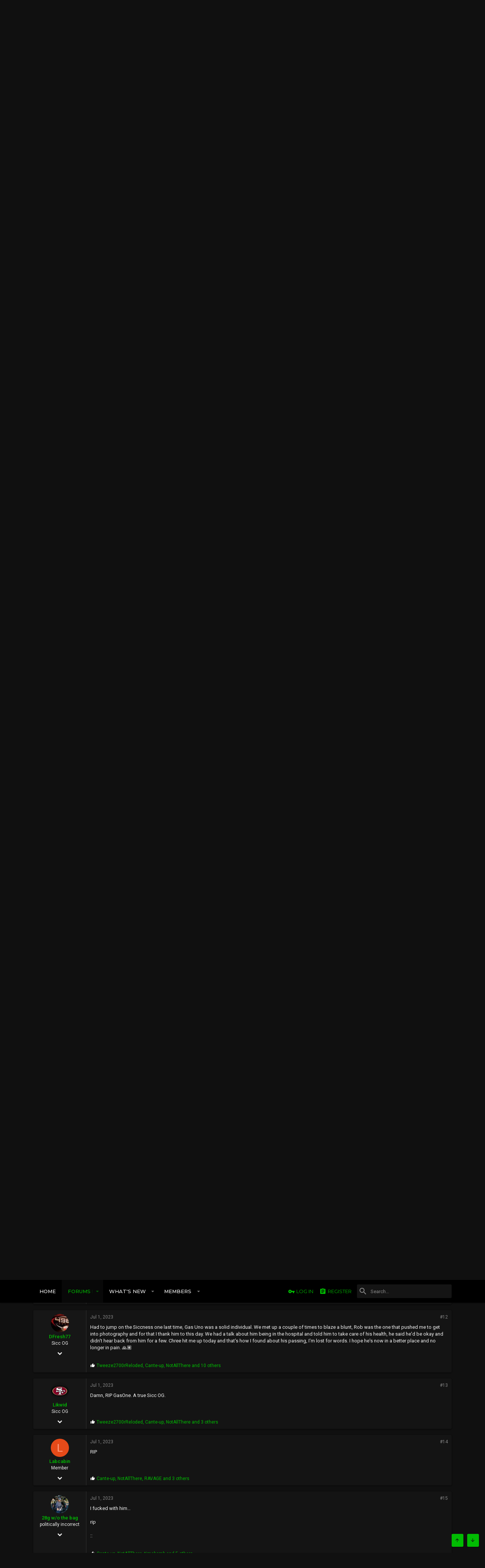

--- FILE ---
content_type: text/html; charset=utf-8
request_url: https://www.siccness.net/xf/threads/rip-gas-one.404777/
body_size: 18925
content:
<!DOCTYPE html>









	
	
















































































































	






	




























<html id="XF" lang="en-US" dir="LTR"
	data-app="public"
	data-template="thread_view"
	data-container-key="node-40"
	data-content-key="thread-404777"
	data-logged-in="false"
	data-cookie-prefix="xf_"
	class="has-no-js template-thread_view  uix_page--fixed  uix_hasCrumbs uix_hasPageAction"
	>
<head>
	<meta charset="utf-8" />
	<meta http-equiv="X-UA-Compatible" content="IE=Edge" />
	<meta name="viewport" content="width=device-width, initial-scale=1, viewport-fit=cover">

	

	<title>RIP Gas one | Siccness Network</title>

	
		
		<meta name="description" content="My great friend and Siccness legend Gas01 has passed in SoCal. Me and Robert met on this website in the early 2000&#039;s when I lived in San Diego and we both..." />
		<meta property="og:description" content="My great friend and Siccness legend Gas01 has passed in SoCal. Me and Robert met on this website in the early 2000&#039;s when I lived in San Diego and we both moved up north to the Concord/Dublin/Antioch/Pittsburg area around 2009. After drinking gallons of lean and smoking endless blunts we have..." />
		<meta property="twitter:description" content="My great friend and Siccness legend Gas01 has passed in SoCal. Me and Robert met on this website in the early 2000&#039;s when I lived in San Diego and we both moved up north to the..." />
	
	
		<meta property="og:url" content="https://www.siccness.net/xf/threads/rip-gas-one.404777/" />
	
		<link rel="canonical" href="https://www.siccness.net/xf/threads/rip-gas-one.404777/" />
	
		<link rel="next" href="/xf/threads/rip-gas-one.404777/page-2" />
	

	
		
	
	
	<meta property="og:site_name" content="Siccness Network" />


	
	
		
	
	
	<meta property="og:type" content="website" />


	
	
		
	
	
	
		<meta property="og:title" content="RIP Gas one" />
		<meta property="twitter:title" content="RIP Gas one" />
	


	
	
	
	

	
		<meta name="theme-color" content="#212428" />
		<meta name="msapplication-TileColor" content="#212428">
	

	
	
	

	
		
		<link rel="preload" href="/xf/styles/fonts/fa/fontawesome-webfont.woff2?v=4.7.0" as="font" type="font/woff2" crossorigin="anonymous" />
	

	
		
	

	<link rel="stylesheet" href="/xf/css.php?css=public%3Anormalize.css%2Cpublic%3Acore.less%2Cpublic%3Aapp.less%2Cpublic%3Afont_awesome.css&amp;s=12&amp;l=1&amp;d=1693546430&amp;k=7b023912a7b91fe1fc93e8d51d5110f5a1048cd3" />

	
	
	
		<link rel="stylesheet" href="/xf/styles/uix_dark/fonts/icons/material-icons/css/materialdesignicons.min.css" />	
	
	
	<link rel="stylesheet" href="/xf/css.php?css=public%3Amessage.less%2Cpublic%3Anotices.less%2Cpublic%3Ashare_controls.less%2Cpublic%3Ath_uix_threadStarterPost.less%2Cpublic%3Aextra.less&amp;s=12&amp;l=1&amp;d=1693546430&amp;k=b4601c129298cf677df654702fb4ba1e708db701" />

	
		<link href='//fonts.googleapis.com/css?family=Roboto:300,400,500,600,700|Montserrat:300,400,500,600,700,900' rel='stylesheet' type='text/css'>
	
	
		<script src="/xf/js/xf/preamble-compiled.js?_v=aa5bfdc3"></script>
	
	
	<meta name="apple-mobile-web-app-capable" content="yes">


	
		<link rel="icon" type="image/png" href="/xf/styles/uix_dark/images/favicon.png" sizes="32x32" />
	
	
	
	
		
	
	<script async src="https://www.googletagmanager.com/gtag/js?id=UA-1189448-1"></script>
	<script>
		window.dataLayer = window.dataLayer || [];
		function gtag(){dataLayer.push(arguments);}
		gtag('js', new Date());
		gtag('config', 'UA-1189448-1', {
			// 
			
			
		});
	</script>


	

	

	<style>
	.uix_headerContainer .p-navSticky.is-sticky {
		top: 0 !important;
	}

	

	
	
	
		
			
			
		
	

	

	

	
		
		.uix_stickyBodyElement:not(.offCanvasMenu) {
			top: 80px !important;
		}
		#XF .u-anchorTarget {
			height: 80px;
			margin-top: -80px;
		}

		

		
			@media (max-width: 900px) {
		
				.p-sectionLinks {display: none;}

				

				.uix_stickyBodyElement:not(.offCanvasMenu) {
					top: 80px !important;
				}
				#XF .u-anchorTarget {
					height: 80px;
					margin-top: -80px;
				}

				
		
			}
		
	
	
	.uix_sidebarNav .uix_sidebar--scroller {max-height: calc(100vh - 80px);}
	
	
</style>
</head>

<body data-template="thread_view">
<div id="jumpToTop"></div>



<div class="uix_pageWrapper--fixed">
	<div class="p-pageWrapper" id="top">

		<div class="uix_headerContainer">
			<div class="uix_headerContainer--stickyFix"></div>
			
	
	



			

			
				<header class="p-header" id="header">
					<div class="p-header-inner">
						
				
					<div class="p-header-content">
						
							
								
	
	<div class="p-header-logo p-header-logo--image">
		<a class="uix_logo" href="https://siccness.net">
			
				<img src="/xf/styles/uix_dark/images/sicc-logo.png"
					 alt="Siccness Network"
					  />
			
		</a>
		
			<a class="uix_logoSmall" href="https://siccness.net">
				<img src="/xf/styles/uix_dark/images/sicc-logo-sm.png"
					 alt="Siccness Network"
				/>
			</a>
		
	</div>


							

							
						
					</div>
				
			
					</div>
				</header>
			

			

			
				<div class="p-navSticky p-navSticky--primary uix_stickyBar" data-top-offset-min="0" data-top-offset-max="0" data-top-offset-breakpoint="900px">
					
				<nav class="p-nav">
					<div class="p-nav-inner">
						
							<a class="p-nav-menuTrigger" data-xf-click="off-canvas" data-menu=".js-headerOffCanvasMenu" role="button" tabindex="0">
								<i aria-hidden="true"></i>
								<span class="p-nav-menuText">Menu</span>
							</a>
							
						

						
	
	<div class="p-header-logo p-header-logo--image">
		<a class="uix_logo" href="https://siccness.net">
			
				<img src="/xf/styles/uix_dark/images/sicc-logo.png"
					 alt="Siccness Network"
					  />
			
		</a>
		
			<a class="uix_logoSmall" href="https://siccness.net">
				<img src="/xf/styles/uix_dark/images/sicc-logo-sm.png"
					 alt="Siccness Network"
				/>
			</a>
		
	</div>



						
							
							<div class="p-nav-scroller hScroller" data-xf-init="h-scroller" data-auto-scroll=".p-navEl.is-selected">
								<div class="hScroller-scroll">
									<ul class="p-nav-list js-offCanvasNavSource">
									
										<li>
											
	<div class="p-navEl u-ripple " >
		
			
				
	
	<a href="https://siccness.net"
		class="p-navEl-link  "
		
		data-xf-key="1"
		data-nav-id="home"><span>Home</span></a>

				
			
			
			
		
		
			
		
	</div>

										</li>
									
										<li>
											
	<div class="p-navEl u-ripple is-selected" data-has-children="true">
		
			
				
	
	<a href="/xf/"
		class="p-navEl-link p-navEl-link--splitMenu "
		
		
		data-nav-id="forums"><span>Forums</span></a>

				
					<a data-xf-key="2"
					   data-xf-click="menu"
					   data-menu-pos-ref="< .p-navEl"
					   data-arrow-pos-ref="< .p-navEl"
					   class="p-navEl-splitTrigger"
					   role="button"
					   tabindex="0"
					   aria-label="Toggle expanded"
					   aria-expanded="false"
					   aria-haspopup="true">
					</a>
				
			
			
				
					<div class="menu menu--structural" data-menu="menu" aria-hidden="true">
						<div class="menu-content">
							<!--<h4 class="menu-header">Forums</h4>-->
							
								
	
	
	<a href="/xf/whats-new/posts/"
		class="menu-linkRow u-indentDepth0 js-offCanvasCopy "
		
		
		data-nav-id="newPosts"><span>New posts</span></a>

	

							
								
	
	
	<a href="/xf/search/?type=post"
		class="menu-linkRow u-indentDepth0 js-offCanvasCopy "
		
		
		data-nav-id="searchForums"><span>Search forums</span></a>

	

							
						</div>
					</div>
				
			
			
		
		
			
		
	</div>

										</li>
									
										<li>
											
	<div class="p-navEl u-ripple " data-has-children="true">
		
			
				
	
	<a href="/xf/whats-new/"
		class="p-navEl-link p-navEl-link--splitMenu "
		
		
		data-nav-id="whatsNew"><span>What's new</span></a>

				
					<a data-xf-key="3"
					   data-xf-click="menu"
					   data-menu-pos-ref="< .p-navEl"
					   data-arrow-pos-ref="< .p-navEl"
					   class="p-navEl-splitTrigger"
					   role="button"
					   tabindex="0"
					   aria-label="Toggle expanded"
					   aria-expanded="false"
					   aria-haspopup="true">
					</a>
				
			
			
				
					<div class="menu menu--structural" data-menu="menu" aria-hidden="true">
						<div class="menu-content">
							<!--<h4 class="menu-header">What's new</h4>-->
							
								
	
	
	<a href="/xf/whats-new/posts/"
		class="menu-linkRow u-indentDepth0 js-offCanvasCopy "
		 rel="nofollow"
		
		data-nav-id="whatsNewPosts"><span>New posts</span></a>

	

							
								
	
	
	<a href="/xf/whats-new/profile-posts/"
		class="menu-linkRow u-indentDepth0 js-offCanvasCopy "
		 rel="nofollow"
		
		data-nav-id="whatsNewProfilePosts"><span>New profile posts</span></a>

	

							
								
	
	
	<a href="/xf/whats-new/latest-activity"
		class="menu-linkRow u-indentDepth0 js-offCanvasCopy "
		 rel="nofollow"
		
		data-nav-id="latestActivity"><span>Latest activity</span></a>

	

							
						</div>
					</div>
				
			
			
		
		
			
		
	</div>

										</li>
									
										<li>
											
	<div class="p-navEl u-ripple " data-has-children="true">
		
			
				
	
	<a href="/xf/members/"
		class="p-navEl-link p-navEl-link--splitMenu "
		
		
		data-nav-id="members"><span>Members</span></a>

				
					<a data-xf-key="4"
					   data-xf-click="menu"
					   data-menu-pos-ref="< .p-navEl"
					   data-arrow-pos-ref="< .p-navEl"
					   class="p-navEl-splitTrigger"
					   role="button"
					   tabindex="0"
					   aria-label="Toggle expanded"
					   aria-expanded="false"
					   aria-haspopup="true">
					</a>
				
			
			
				
					<div class="menu menu--structural" data-menu="menu" aria-hidden="true">
						<div class="menu-content">
							<!--<h4 class="menu-header">Members</h4>-->
							
								
	
	
	<a href="/xf/online/"
		class="menu-linkRow u-indentDepth0 js-offCanvasCopy "
		
		
		data-nav-id="currentVisitors"><span>Current visitors</span></a>

	

							
								
	
	
	<a href="/xf/whats-new/profile-posts/"
		class="menu-linkRow u-indentDepth0 js-offCanvasCopy "
		 rel="nofollow"
		
		data-nav-id="newProfilePosts"><span>New profile posts</span></a>

	

							
								
	
	
	<a href="/xf/search/?type=profile_post"
		class="menu-linkRow u-indentDepth0 js-offCanvasCopy "
		
		
		data-nav-id="searchProfilePosts"><span>Search profile posts</span></a>

	

							
						</div>
					</div>
				
			
			
		
		
			
		
	</div>

										</li>
									
									</ul>
								</div>
							</div>
							

							
						

							
	


							
								<div class="p-nav-opposite">
									
										
	
		
			
				<div class="p-navgroup p-account p-navgroup--guest">
					
						
							
	
		
		
	
		
			<a href="/xf/login/" class="p-navgroup-link p-navgroup-link--textual p-navgroup-link--logIn" data-xf-click="menu">
				<i></i>
				<span class="p-navgroup-linkText">Log in</span>
			</a>
			<div class="menu menu--structural menu--medium" data-menu="menu" aria-hidden="true" data-href="/xf/login/"></div>
		
	
	
		
			<a href="/xf/register/" class="p-navgroup-link u-ripple p-navgroup-link--textual p-navgroup-link--register" rel="nofollow" data-follow-redirects="on">
				<i></i>
				<span class="p-navgroup-linkText">Register</span>
			</a>
		
	

	

						
					
				</div>
			
			
				<div class="p-navgroup p-discovery">
					
						
	
		
	

						
	
		
	
		<div class="uix_searchBar">
			<div class="uix_searchBarInner">
				<form action="/xf/search/search" method="post" class="uix_searchForm" data-xf-init="quick-search">
					<a class="uix_search--close">
						
<i class="uix_icon uix_icon--close"></i>

					</a>
					<input type="text" class="input js-uix_syncValue uix_searchInput uix_searchDropdown__trigger" autocomplete="off" data-uixsync="search" name="keywords" placeholder="Search…" aria-label="Search" data-menu-autofocus="true" />
					<a href="/xf/search/"
					   class="uix_search--settings u-ripple"
					   data-xf-key="/"
					   aria-label="Search"
					   aria-expanded="false"
					   aria-haspopup="true"
					   title="Search">
						
<i class="uix_icon uix_icon--settings"></i>

					</a>
					<span class=" uix_searchIcon">
						
<i class="uix_icon uix_icon--search"></i>

					</span>
					<input type="hidden" name="_xfToken" value="1769413633,c46b9e551fd55fb0fa96b4234c3221ea" />
				</form>
			</div>

			
				<a class="uix_searchIconTrigger p-navgroup-link p-navgroup-link--iconic p-navgroup-link--search u-ripple"
				   aria-label="Search"
				   aria-expanded="false"
				   aria-haspopup="true"
				   title="Search">
					<i aria-hidden="true"></i>
				</a>
			

			
				<a href="/xf/search/"
				   class="p-navgroup-link p-navgroup-link--iconic p-navgroup-link--search u-ripple js-uix_minimalSearch__target"
				   data-xf-click="menu"
				   aria-label="Search"
				   aria-expanded="false"
				   aria-haspopup="true"
				   title="Search">
					<i aria-hidden="true"></i>
				</a>
			

			<div class="menu menu--structural menu--wide" data-menu="menu" aria-hidden="true">
				<form action="/xf/search/search" method="post"
					  class="menu-content"
					  data-xf-init="quick-search">
					<h3 class="menu-header">Search</h3>
					
					<div class="menu-row">
						
							<div class="inputGroup inputGroup--joined">
								<input type="text" class="input js-uix_syncValue" name="keywords" data-uixsync="search" placeholder="Search…" aria-label="Search" data-menu-autofocus="true" />
								
			<select name="constraints" class="js-quickSearch-constraint input" aria-label="Search within">
				<option value="">Everywhere</option>
<option value="{&quot;search_type&quot;:&quot;post&quot;}">Threads</option>
<option value="{&quot;search_type&quot;:&quot;post&quot;,&quot;c&quot;:{&quot;nodes&quot;:[40],&quot;child_nodes&quot;:1}}">This forum</option>
<option value="{&quot;search_type&quot;:&quot;post&quot;,&quot;c&quot;:{&quot;thread&quot;:404777}}">This thread</option>

			</select>
		
							</div>
							
					</div>

					
					<div class="menu-row">
						<label class="iconic iconic--checkbox iconic--labelled"><input type="checkbox"  name="c[title_only]" value="1" /><i aria-hidden="true"></i>Search titles only</label>

					</div>
					
					<div class="menu-row">
						<div class="inputGroup">
							<span class="inputGroup-text" id="ctrl_search_menu_by_member">By:</span>
							<input class="input" name="c[users]" data-xf-init="auto-complete" placeholder="Member" aria-labelledby="ctrl_search_menu_by_member" />
						</div>
					</div>
					<div class="menu-footer">
						<span class="menu-footer-controls">
							<button type="submit" class="button--primary button button--icon button--icon--search"><span class="button-text">Search</span></button>
							<a href="/xf/search/" class="button" rel="nofollow"><span class="button-text">Advanced search…</span></a>
						</span>
					</div>

					<input type="hidden" name="_xfToken" value="1769413633,c46b9e551fd55fb0fa96b4234c3221ea" />
				</form>
			</div>


			<div class="menu menu--structural menu--wide uix_searchDropdown__menu" aria-hidden="true">
				<form action="/xf/search/search" method="post"
					  class="menu-content"
					  data-xf-init="quick-search">
					
					
						<div class="menu-row">

							<div class="inputGroup">
								<input name="keywords"
											class="js-uix_syncValue"
											data-uixsync="search"
											placeholder="Search…"
											aria-label="Search"
											type="hidden" />
								
			<select name="constraints" class="js-quickSearch-constraint input" aria-label="Search within">
				<option value="">Everywhere</option>
<option value="{&quot;search_type&quot;:&quot;post&quot;}">Threads</option>
<option value="{&quot;search_type&quot;:&quot;post&quot;,&quot;c&quot;:{&quot;nodes&quot;:[40],&quot;child_nodes&quot;:1}}">This forum</option>
<option value="{&quot;search_type&quot;:&quot;post&quot;,&quot;c&quot;:{&quot;thread&quot;:404777}}">This thread</option>

			</select>
		
							</div>
						</div>
					

					
					<div class="menu-row">
						<label class="iconic iconic--checkbox iconic--labelled"><input type="checkbox"  name="c[title_only]" value="1" /><i aria-hidden="true"></i>Search titles only</label>

					</div>
					
					<div class="menu-row">
						<div class="inputGroup">
							<span class="inputGroup-text">By:</span>
							<input class="input" name="c[users]" data-xf-init="auto-complete" placeholder="Member" />
						</div>
					</div>
					<div class="menu-footer">
						<span class="menu-footer-controls">
							<button type="submit" class="button--primary button button--icon button--icon--search"><span class="button-text">Search</span></button>
							<a href="/xf/search/" class="button" rel="nofollow"><span class="button-text">Advanced…</span></a>
						</span>
					</div>

					<input type="hidden" name="_xfToken" value="1769413633,c46b9e551fd55fb0fa96b4234c3221ea" />
				</form>
			</div>
		</div>
	

	

					
				</div>
			
			
	

		
	

										
	
		
	

	

									
								</div>
							
					</div>
				</nav>
			
				</div>
				
	
		<div class="p-sectionLinks">
			<div class="pageContent">
				
					
						
						<div class="p-sectionLinks-inner hScroller" data-xf-init="h-scroller">
							<div class="hScroller-scroll">
								<ul class="p-sectionLinks-list">
									
										<li>
											
	<div class="p-navEl u-ripple " >
		
			
				
	
	<a href="/xf/whats-new/posts/"
		class="p-navEl-link  "
		
		data-xf-key="alt+1"
		data-nav-id="newPosts"><span>New posts</span></a>

				
			
			
			
		
		
			
		
	</div>

										</li>
									
										<li>
											
	<div class="p-navEl u-ripple " >
		
			
				
	
	<a href="/xf/search/?type=post"
		class="p-navEl-link  "
		
		data-xf-key="alt+2"
		data-nav-id="searchForums"><span>Search forums</span></a>

				
			
			
			
		
		
			
		
	</div>

										</li>
									
								</ul>
							</div>
						</div>
					
					
				
			</div>
		</div>
	

				

			
	

			
	

			
	

			
	

			
		</div>

		
		<div class="offCanvasMenu offCanvasMenu--nav js-headerOffCanvasMenu" data-menu="menu" aria-hidden="true" data-ocm-builder="navigation">
			<div class="offCanvasMenu-backdrop" data-menu-close="true"></div>
			<div class="offCanvasMenu-content">
				
				<div class="sidePanel sidePanel--nav sidePanel--visitor">
	<div class="sidePanel__tabPanels">
		
		<div data-content="navigation" class="is-active sidePanel__tabPanel js-navigationTabPanel">
			
					<div class="offCanvasMenu-header">
						Menu
						<a class="offCanvasMenu-closer" data-menu-close="true" role="button" tabindex="0" aria-label="Close"></a>
					</div>
					
					<div class="js-offCanvasNavTarget"></div>
				
		</div>
		
		
		
	</div>
</div>

				
			</div>
		</div>

		

		
	
		
	
		
			<div class="p-body-header">
				<div class="pageContent">
					
						
							<div class="uix_headerInner">
								
									
										<div class="p-title ">
											
												
													<h1 class="p-title-value">RIP Gas one</h1>
												
											
										</div>
									

									
										<div class="p-description">
	<ul class="listInline listInline--bullet">
		<li>
			<i class="fa fa-user" aria-hidden="true" title="Thread starter"></i>
			<span class="u-srOnly">Thread starter</span>

			<a href="/xf/members/superfly-snuka.3581/" class="username  u-concealed" dir="auto" data-user-id="3581" data-xf-init="member-tooltip">Superfly Snuka</a>
		</li>
		<li>
			<i class="fa fa-clock-o" aria-hidden="true" title="Start date"></i>
			<span class="u-srOnly">Start date</span>

			<a href="/xf/threads/rip-gas-one.404777/" class="u-concealed"><time  class="u-dt" dir="auto" datetime="2023-07-01T12:43:18-0700" data-time="1688240598" data-date-string="Jul 1, 2023" data-time-string="12:43 PM" title="Jul 1, 2023 at 12:43 PM">Jul 1, 2023</time></a>
		</li>
		
	</ul>
</div>
									
								
							</div>
						
						
					
				</div>
			</div>
		
	

	


		<div class="p-body">

			

			<div class="p-body-inner">
				
				<!--XF:EXTRA_OUTPUT-->

				
	
		
	
		
			
	
		
		
		

		<ul class="notices notices--block  js-notices"
			data-xf-init="notices"
			data-type="block"
			data-scroll-interval="6">

			
				
	<li class="notice js-notice notice--primary"
		data-notice-id="3"
		data-delay-duration="0"
		data-display-duration="0"
		data-auto-dismiss=""
		data-visibility="">
		
		<div class="uix_noticeInner">
			
			<div class="uix_noticeIcon">
				
<i class="uix_icon uix_icon--info"></i>

			</div>

			
			<div class="notice-content">
				
					<a href="/xf/account/dismiss-notice?notice_id=3" class="notice-dismiss js-noticeDismiss" data-xf-init="tooltip" title="Dismiss notice"></a>
				
				Wanna Join? New users you can now register lightning fast using your Facebook or Twitter accounts.
			</div>
		</div>
	</li>

			
		</ul>
	

		

		
	

	


				
	


				
	


				
	
		
	
	
	
		<div class="breadcrumb block ">
			<div class="pageContent">
				
					
						
							<ul class="p-breadcrumbs "
								itemscope itemtype="https://schema.org/BreadcrumbList">
								
									
		
		
			
	<li itemprop="itemListElement" itemscope itemtype="https://schema.org/ListItem">
		<a href="https://siccness.net" itemprop="item">
			
				
<i class="uix_icon uix_icon--home"></i>

			
		</a>
	</li>

		

		
			
	<li itemprop="itemListElement" itemscope itemtype="https://schema.org/ListItem">
		<a href="/xf/" itemprop="item">
			
				<span itemprop="name">Forums</span>
			
		</a>
	</li>

		
		
			
	<li itemprop="itemListElement" itemscope itemtype="https://schema.org/ListItem">
		<a href="/xf/.#entertainment.28" itemprop="item">
			
				<span itemprop="name">Entertainment</span>
			
		</a>
	</li>

		
			
	<li itemprop="itemListElement" itemscope itemtype="https://schema.org/ListItem">
		<a href="/xf/forums/open-forum.40/" itemprop="item">
			
				<span itemprop="name">Open Forum</span>
			
		</a>
	</li>

		
	
								
							</ul>
						
					
				
			</div>
		</div>
	

	

	


				
	


				


	<noscript><div class="blockMessage blockMessage--important blockMessage--iconic u-noJsOnly">JavaScript is disabled. For a better experience, please enable JavaScript in your browser before proceeding.</div></noscript>

				
	<!--[if lt IE 9]><div class="blockMessage blockMessage&#45;&#45;important blockMessage&#45;&#45;iconic">You are using an out of date browser. It  may not display this or other websites correctly.<br />You should upgrade or use an <a href="https://www.google.com/chrome/browser/" target="_blank">alternative browser</a>.</div><![endif]-->


				<div uix_component="MainContainer" class="uix_contentWrapper">

					
	


					
					
	

					
	

					
	

					
	


					<div class="p-body-main  ">

						

						
	

						<div uix_component="MainContent" class="p-body-content">
							<!-- ABOVE MAIN CONTENT -->
							
	

							
	

							
	

							
	

							
	

							<div class="p-body-pageContent">
								
	

								
	

								
	

								
	

								
	

								















	
	
	
		
	
	
	


	
	
	
		
	
	
	


	
	
		
	
	
	


	
	









	

	
		
	







	






<div class="block block--messages" data-xf-init="" data-type="post" data-href="/xf/inline-mod/">

	
	


	<div class="block-outer"><div class="block-outer-main"><nav class="pageNavWrapper pageNavWrapper--simple ">



<div class="pageNav  ">
	

	<ul class="pageNav-main">
		

	
		<li class="pageNav-page pageNav-page--current "><a href="/xf/threads/rip-gas-one.404777/">1</a></li>
	


		

		
			

	
		<li class="pageNav-page pageNav-page--later"><a href="/xf/threads/rip-gas-one.404777/page-2">2</a></li>
	

		

		

		

	
		<li class="pageNav-page "><a href="/xf/threads/rip-gas-one.404777/page-3">3</a></li>
	

	</ul>

	
		<a href="/xf/threads/rip-gas-one.404777/page-2" class="pageNav-jump pageNav-jump--next">Next</a>
	
</div>

<div class="pageNavSimple">
	

	<a class="pageNavSimple-el pageNavSimple-el--current"
		data-xf-init="tooltip" title="Go to page"
		data-xf-click="menu" role="button" tabindex="0" aria-expanded="false" aria-haspopup="true">
		1 of 3
	</a>
	

	<div class="menu menu--pageJump" data-menu="menu" aria-hidden="true">
		<div class="menu-content">
			<h4 class="menu-header">Go to page</h4>
			<div class="menu-row" data-xf-init="page-jump" data-page-url="/xf/threads/rip-gas-one.404777/page-%page%">
				<div class="inputGroup inputGroup--numbers">
					<div class="inputGroup inputGroup--numbers inputNumber" data-xf-init="number-box"><input type="number" pattern="\d*" class="input input--number js-numberBoxTextInput input input--numberNarrow js-pageJumpPage" value="1"  min="1" max="3" step="1" required="required" data-menu-autofocus="true" /></div>
					<span class="inputGroup-text"><button type="button" class="js-pageJumpGo button"><span class="button-text">Go</span></button></span>
				</div>
			</div>
		</div>
	</div>


	
		<a href="/xf/threads/rip-gas-one.404777/page-2" class="pageNavSimple-el pageNavSimple-el--next">
			Next <i aria-hidden="true"></i>
		</a>
		<a href="/xf/threads/rip-gas-one.404777/page-3"
			class="pageNavSimple-el pageNavSimple-el--last"
			data-xf-init="tooltip" title="Last">
			<i aria-hidden="true"></i> <span class="u-srOnly">Last</span>
		</a>
	
</div>

</nav>



</div></div>

	<div class="block-outer js-threadStatusField"></div>

	<div class="block-container lbContainer"
		data-xf-init="lightbox select-to-quote"
		data-message-selector=".js-post"
		data-lb-id="thread-404777"
		data-lb-universal="0">

		<div class="block-body js-replyNewMessageContainer">
			
				
					
	


	

	
	<article class="message    message-threadStarterPost message--post  js-post js-inlineModContainer  "
		data-author="Superfly Snuka"
		data-content="post-6746221"
		id="js-post-6746221">

		<span class="u-anchorTarget" id="post-6746221"></span>
		<div class="message-inner">
			<div class="message-cell message-cell--user">
				
				
				
	
	<span class="message-userArrow"></span>
	<section itemscope itemtype="https://schema.org/Person" class="message-user">
		<div class="message-avatar ">
			<div class="message-avatar-wrapper">
				
					<a href="/xf/members/superfly-snuka.3581/" class="avatar avatar--s" data-user-id="3581" data-xf-init="member-tooltip">
			<img src="/xf/data/avatars/s/3/3581.jpg?1534684272" srcset="/xf/data/avatars/m/3/3581.jpg?1534684272 2x" alt="Superfly Snuka" class="avatar-u3581-s" itemprop="image" /> 
		</a>
				
				
			</div>
		</div>
		<div class="uix_messagePostBitWrapper">
			<div class="message-userDetails">
				<h4 class="message-name"><a href="/xf/members/superfly-snuka.3581/" class="username " dir="auto" data-user-id="3581" data-xf-init="member-tooltip" itemprop="name">Superfly Snuka</a></h4>
				<h5 class="userTitle message-userTitle" dir="auto" itemprop="jobTitle">Sicc OG</h5>
				
				<div class="message-date"><a href="/xf/threads/rip-gas-one.404777/post-6746221" class="u-concealed" rel="nofollow"><time  class="u-dt" dir="auto" datetime="2023-07-01T12:43:18-0700" data-time="1688240598" data-date-string="Jul 1, 2023" data-time-string="12:43 PM" title="Jul 1, 2023 at 12:43 PM">Jul 1, 2023</time></a></div>
			</div>
			<div class="message-permalink"><a href="/xf/threads/rip-gas-one.404777/post-6746221" class="u-concealed" rel="nofollow">#1</a></div>
			
				
				
					
						<div class="thThreads__message-userExtras">
					
							<div class="message-userExtras">
								
									
										<dl class="pairs pairs--justified">
											<dt>
												
													
<i class="uix_icon uix_icon--user"></i>

												
											</dt>

											<dd>Dec 17, 2002</dd>
										</dl>
									
									
										<dl class="pairs pairs--justified">
											<dt>
												
													
<i class="uix_icon uix_icon--messages"></i>

												
											</dt>
											<dd>3,204</dd>
										</dl>
									
									
										<dl class="pairs pairs--justified">
											<dt>
												
													
<i class="uix_icon uix_icon--like"></i>

												
											</dt>
											<dd>783</dd>
										</dl>
									
									
										<dl class="pairs pairs--justified">
											<dt>
												
													
<i class="uix_icon uix_icon--trophy"></i>

												
											</dt>
											<dd>113</dd>
										</dl>
									
									
									
									
										<dl class="pairs pairs--justified">
											<dt>
												
													
<i class="uix_icon uix_icon--web"></i>

												
											</dt>
											<dd><a href="https://WWW.SICCNESS.NET/VB" rel="nofollow" target="_blank">WWW.SICCNESS.NET</a></dd>
										</dl>
									
									
										

	

										
											

	

										
									
								
							</div>
						
							</div>
							<div class="thThreads__userExtra--toggle">
								<span class="thThreads__userExtra--trigger"></span>
							</div>
						
				
			
		</div>
		<span class="message-userArrow"></span>
	</section>

			</div>
			<div class="message-cell message-cell--main">
				<div class="js-quickEditTarget message-main uix_messageContent">
					<header class="message-attribution">
						<a href="/xf/threads/rip-gas-one.404777/post-6746221" class="message-attribution-main u-concealed" rel="nofollow"><time  class="u-dt" dir="auto" datetime="2023-07-01T12:43:18-0700" data-time="1688240598" data-date-string="Jul 1, 2023" data-time-string="12:43 PM" title="Jul 1, 2023 at 12:43 PM">Jul 1, 2023</time></a>
						<div class="message-attribution-opposite">
							
							<a href="/xf/threads/rip-gas-one.404777/post-6746221" class="u-concealed" rel="nofollow">#1</a>
						</div>
					</header>
					
					<header class="message-attribution message-attribution--condensed">
						<ul class="listInline listInline--bullet">
							<li class="message-attribution-user">
								<a href="/xf/members/superfly-snuka.3581/" class="avatar avatar--xxs" data-user-id="3581" data-xf-init="member-tooltip">
			<img src="/xf/data/avatars/s/3/3581.jpg?1534684272"  alt="Superfly Snuka" class="avatar-u3581-s" /> 
		</a>
								<h4 class="attribution attribution--plain"><a href="/xf/members/superfly-snuka.3581/" class="username " dir="auto" data-user-id="3581" data-xf-init="member-tooltip" itemprop="name">Superfly Snuka</a></h4>
							</li>
							<li><span class="u-concealed" rel="nofollow"><time  class="u-dt" dir="auto" datetime="2023-07-01T12:43:18-0700" data-time="1688240598" data-date-string="Jul 1, 2023" data-time-string="12:43 PM" title="Jul 1, 2023 at 12:43 PM">Jul 1, 2023</time></span></li>
						</ul>
					</header>
					
					<div class="message-content js-messageContent">

						
						
						

						<div class="message-userContent lbContainer js-lbContainer "
							data-lb-id="post-6746221"
							data-lb-caption-desc="Superfly Snuka &middot; Jul 1, 2023 at 12:43 PM">

							
								

	

							

							<article class="message-body js-selectToQuote">
								
								<div class="bbWrapper">My great friend and Siccness legend Gas01 has passed in SoCal. Me and Robert met on this website in the early 2000's when I lived in San Diego and we both moved up north to the Concord/Dublin/Antioch/Pittsburg area around 2009. After drinking gallons of lean and smoking endless blunts we have too many amazing memories to post. Robert moved back to SD around 2019 but we have always stayed in close contact. After not seeing a single twitter post for over a month I did some digging and found his mother on Facebook and seen the tragic news on her feed that she had to bury her only son on June 29th 2023.<br />
<br />
Long Live Gas One aka Robert Lloyd Gauff<br />
<br />

	<a href="https://www.siccness.net/xf/attachments/img_1315-jpg.9811/" target="_blank"><img src="/xf/data/attachments/8/8682-eb764afb5caaee7419c39840c2c270a8.jpg" class="bbImage" alt="IMG_1315.jpg" /></a></div>
								<div class="js-selectToQuoteEnd">&nbsp;</div>
								
							</article>

							
								

	

							

							
								
	

							
						</div>

						

					</div>
					
					
	

					
					<div class="likesBar js-likeList is-active">
						<i class="likeIcon" title="Props" aria-hidden="true"></i>
<span class="u-srOnly">Props:</span>
<a href="/xf/posts/6746221/likes" data-xf-click="overlay"><bdi>Cante-up</bdi>, <bdi>Mixerr</bdi>, <bdi>timebomb</bdi> and 8 others</a>
					</div>

					<footer class="message-footer">
						

						<div class="js-historyTarget message-historyTarget toggleTarget" data-href="trigger-href"></div>
					</footer>
				</div>
			</div>
		</div>
	</article>

	

				
			
				
					
	


	

	
	<article class="message    message-threadStarterPost message--post  js-post js-inlineModContainer  "
		data-author="Superfly Snuka"
		data-content="post-6746222"
		id="js-post-6746222">

		<span class="u-anchorTarget" id="post-6746222"></span>
		<div class="message-inner">
			<div class="message-cell message-cell--user">
				
				
				
	
	<span class="message-userArrow"></span>
	<section itemscope itemtype="https://schema.org/Person" class="message-user">
		<div class="message-avatar ">
			<div class="message-avatar-wrapper">
				
					<a href="/xf/members/superfly-snuka.3581/" class="avatar avatar--s" data-user-id="3581" data-xf-init="member-tooltip">
			<img src="/xf/data/avatars/s/3/3581.jpg?1534684272" srcset="/xf/data/avatars/m/3/3581.jpg?1534684272 2x" alt="Superfly Snuka" class="avatar-u3581-s" itemprop="image" /> 
		</a>
				
				
			</div>
		</div>
		<div class="uix_messagePostBitWrapper">
			<div class="message-userDetails">
				<h4 class="message-name"><a href="/xf/members/superfly-snuka.3581/" class="username " dir="auto" data-user-id="3581" data-xf-init="member-tooltip" itemprop="name">Superfly Snuka</a></h4>
				<h5 class="userTitle message-userTitle" dir="auto" itemprop="jobTitle">Sicc OG</h5>
				
				<div class="message-date"><a href="/xf/threads/rip-gas-one.404777/post-6746222" class="u-concealed" rel="nofollow"><time  class="u-dt" dir="auto" datetime="2023-07-01T12:44:20-0700" data-time="1688240660" data-date-string="Jul 1, 2023" data-time-string="12:44 PM" title="Jul 1, 2023 at 12:44 PM">Jul 1, 2023</time></a></div>
			</div>
			<div class="message-permalink"><a href="/xf/threads/rip-gas-one.404777/post-6746222" class="u-concealed" rel="nofollow">#2</a></div>
			
				
				
					
						<div class="thThreads__message-userExtras">
					
							<div class="message-userExtras">
								
									
										<dl class="pairs pairs--justified">
											<dt>
												
													
<i class="uix_icon uix_icon--user"></i>

												
											</dt>

											<dd>Dec 17, 2002</dd>
										</dl>
									
									
										<dl class="pairs pairs--justified">
											<dt>
												
													
<i class="uix_icon uix_icon--messages"></i>

												
											</dt>
											<dd>3,204</dd>
										</dl>
									
									
										<dl class="pairs pairs--justified">
											<dt>
												
													
<i class="uix_icon uix_icon--like"></i>

												
											</dt>
											<dd>783</dd>
										</dl>
									
									
										<dl class="pairs pairs--justified">
											<dt>
												
													
<i class="uix_icon uix_icon--trophy"></i>

												
											</dt>
											<dd>113</dd>
										</dl>
									
									
									
									
										<dl class="pairs pairs--justified">
											<dt>
												
													
<i class="uix_icon uix_icon--web"></i>

												
											</dt>
											<dd><a href="https://WWW.SICCNESS.NET/VB" rel="nofollow" target="_blank">WWW.SICCNESS.NET</a></dd>
										</dl>
									
									
										

	

										
											

	

										
									
								
							</div>
						
							</div>
							<div class="thThreads__userExtra--toggle">
								<span class="thThreads__userExtra--trigger"></span>
							</div>
						
				
			
		</div>
		<span class="message-userArrow"></span>
	</section>

			</div>
			<div class="message-cell message-cell--main">
				<div class="js-quickEditTarget message-main uix_messageContent">
					<header class="message-attribution">
						<a href="/xf/threads/rip-gas-one.404777/post-6746222" class="message-attribution-main u-concealed" rel="nofollow"><time  class="u-dt" dir="auto" datetime="2023-07-01T12:44:20-0700" data-time="1688240660" data-date-string="Jul 1, 2023" data-time-string="12:44 PM" title="Jul 1, 2023 at 12:44 PM">Jul 1, 2023</time></a>
						<div class="message-attribution-opposite">
							
							<a href="/xf/threads/rip-gas-one.404777/post-6746222" class="u-concealed" rel="nofollow">#2</a>
						</div>
					</header>
					
					<header class="message-attribution message-attribution--condensed">
						<ul class="listInline listInline--bullet">
							<li class="message-attribution-user">
								<a href="/xf/members/superfly-snuka.3581/" class="avatar avatar--xxs" data-user-id="3581" data-xf-init="member-tooltip">
			<img src="/xf/data/avatars/s/3/3581.jpg?1534684272"  alt="Superfly Snuka" class="avatar-u3581-s" /> 
		</a>
								<h4 class="attribution attribution--plain"><a href="/xf/members/superfly-snuka.3581/" class="username " dir="auto" data-user-id="3581" data-xf-init="member-tooltip" itemprop="name">Superfly Snuka</a></h4>
							</li>
							<li><span class="u-concealed" rel="nofollow"><time  class="u-dt" dir="auto" datetime="2023-07-01T12:44:20-0700" data-time="1688240660" data-date-string="Jul 1, 2023" data-time-string="12:44 PM" title="Jul 1, 2023 at 12:44 PM">Jul 1, 2023</time></span></li>
						</ul>
					</header>
					
					<div class="message-content js-messageContent">

						
						
						

						<div class="message-userContent lbContainer js-lbContainer "
							data-lb-id="post-6746222"
							data-lb-caption-desc="Superfly Snuka &middot; Jul 1, 2023 at 12:44 PM">

							

							<article class="message-body js-selectToQuote">
								
								<div class="bbWrapper"><a href="https://www.siccness.net/xf/attachments/img_1316-jpg.9812/" target="_blank"><img src="/xf/data/attachments/8/8683-529f7984d841bdfefe560b94593bad8f.jpg" class="bbImage" alt="IMG_1316.jpg" /></a></div>
								<div class="js-selectToQuoteEnd">&nbsp;</div>
								
							</article>

							

							
								
	

							
						</div>

						

					</div>
					
					
	

					
					<div class="likesBar js-likeList ">
						
					</div>

					<footer class="message-footer">
						

						<div class="js-historyTarget message-historyTarget toggleTarget" data-href="trigger-href"></div>
					</footer>
				</div>
			</div>
		</div>
	</article>

	

				
			
				
					
	


	

	
	<article class="message    message-threadStarterPost message--post  js-post js-inlineModContainer  "
		data-author="Superfly Snuka"
		data-content="post-6746223"
		id="js-post-6746223">

		<span class="u-anchorTarget" id="post-6746223"></span>
		<div class="message-inner">
			<div class="message-cell message-cell--user">
				
				
				
	
	<span class="message-userArrow"></span>
	<section itemscope itemtype="https://schema.org/Person" class="message-user">
		<div class="message-avatar ">
			<div class="message-avatar-wrapper">
				
					<a href="/xf/members/superfly-snuka.3581/" class="avatar avatar--s" data-user-id="3581" data-xf-init="member-tooltip">
			<img src="/xf/data/avatars/s/3/3581.jpg?1534684272" srcset="/xf/data/avatars/m/3/3581.jpg?1534684272 2x" alt="Superfly Snuka" class="avatar-u3581-s" itemprop="image" /> 
		</a>
				
				
			</div>
		</div>
		<div class="uix_messagePostBitWrapper">
			<div class="message-userDetails">
				<h4 class="message-name"><a href="/xf/members/superfly-snuka.3581/" class="username " dir="auto" data-user-id="3581" data-xf-init="member-tooltip" itemprop="name">Superfly Snuka</a></h4>
				<h5 class="userTitle message-userTitle" dir="auto" itemprop="jobTitle">Sicc OG</h5>
				
				<div class="message-date"><a href="/xf/threads/rip-gas-one.404777/post-6746223" class="u-concealed" rel="nofollow"><time  class="u-dt" dir="auto" datetime="2023-07-01T12:44:57-0700" data-time="1688240697" data-date-string="Jul 1, 2023" data-time-string="12:44 PM" title="Jul 1, 2023 at 12:44 PM">Jul 1, 2023</time></a></div>
			</div>
			<div class="message-permalink"><a href="/xf/threads/rip-gas-one.404777/post-6746223" class="u-concealed" rel="nofollow">#3</a></div>
			
				
				
					
						<div class="thThreads__message-userExtras">
					
							<div class="message-userExtras">
								
									
										<dl class="pairs pairs--justified">
											<dt>
												
													
<i class="uix_icon uix_icon--user"></i>

												
											</dt>

											<dd>Dec 17, 2002</dd>
										</dl>
									
									
										<dl class="pairs pairs--justified">
											<dt>
												
													
<i class="uix_icon uix_icon--messages"></i>

												
											</dt>
											<dd>3,204</dd>
										</dl>
									
									
										<dl class="pairs pairs--justified">
											<dt>
												
													
<i class="uix_icon uix_icon--like"></i>

												
											</dt>
											<dd>783</dd>
										</dl>
									
									
										<dl class="pairs pairs--justified">
											<dt>
												
													
<i class="uix_icon uix_icon--trophy"></i>

												
											</dt>
											<dd>113</dd>
										</dl>
									
									
									
									
										<dl class="pairs pairs--justified">
											<dt>
												
													
<i class="uix_icon uix_icon--web"></i>

												
											</dt>
											<dd><a href="https://WWW.SICCNESS.NET/VB" rel="nofollow" target="_blank">WWW.SICCNESS.NET</a></dd>
										</dl>
									
									
										

	

										
											

	

										
									
								
							</div>
						
							</div>
							<div class="thThreads__userExtra--toggle">
								<span class="thThreads__userExtra--trigger"></span>
							</div>
						
				
			
		</div>
		<span class="message-userArrow"></span>
	</section>

			</div>
			<div class="message-cell message-cell--main">
				<div class="js-quickEditTarget message-main uix_messageContent">
					<header class="message-attribution">
						<a href="/xf/threads/rip-gas-one.404777/post-6746223" class="message-attribution-main u-concealed" rel="nofollow"><time  class="u-dt" dir="auto" datetime="2023-07-01T12:44:57-0700" data-time="1688240697" data-date-string="Jul 1, 2023" data-time-string="12:44 PM" title="Jul 1, 2023 at 12:44 PM">Jul 1, 2023</time></a>
						<div class="message-attribution-opposite">
							
							<a href="/xf/threads/rip-gas-one.404777/post-6746223" class="u-concealed" rel="nofollow">#3</a>
						</div>
					</header>
					
					<header class="message-attribution message-attribution--condensed">
						<ul class="listInline listInline--bullet">
							<li class="message-attribution-user">
								<a href="/xf/members/superfly-snuka.3581/" class="avatar avatar--xxs" data-user-id="3581" data-xf-init="member-tooltip">
			<img src="/xf/data/avatars/s/3/3581.jpg?1534684272"  alt="Superfly Snuka" class="avatar-u3581-s" /> 
		</a>
								<h4 class="attribution attribution--plain"><a href="/xf/members/superfly-snuka.3581/" class="username " dir="auto" data-user-id="3581" data-xf-init="member-tooltip" itemprop="name">Superfly Snuka</a></h4>
							</li>
							<li><span class="u-concealed" rel="nofollow"><time  class="u-dt" dir="auto" datetime="2023-07-01T12:44:57-0700" data-time="1688240697" data-date-string="Jul 1, 2023" data-time-string="12:44 PM" title="Jul 1, 2023 at 12:44 PM">Jul 1, 2023</time></span></li>
						</ul>
					</header>
					
					<div class="message-content js-messageContent">

						
						
						

						<div class="message-userContent lbContainer js-lbContainer "
							data-lb-id="post-6746223"
							data-lb-caption-desc="Superfly Snuka &middot; Jul 1, 2023 at 12:44 PM">

							

							<article class="message-body js-selectToQuote">
								
								<div class="bbWrapper"><a href="https://www.siccness.net/xf/attachments/img_1335-jpg.9813/" target="_blank"><img src="/xf/data/attachments/8/8684-79f3e0f69fa39c4065ed0e63e16e2421.jpg" class="bbImage" alt="IMG_1335.JPG" /></a></div>
								<div class="js-selectToQuoteEnd">&nbsp;</div>
								
							</article>

							

							
								
	

							
						</div>

						

					</div>
					
					
	

					
					<div class="likesBar js-likeList is-active">
						<i class="likeIcon" title="Props" aria-hidden="true"></i>
<span class="u-srOnly">Props:</span>
<a href="/xf/posts/6746223/likes" data-xf-click="overlay"><bdi>Cante-up</bdi>, <bdi>NotAllThere</bdi>, <bdi>Mixerr</bdi> and 5 others</a>
					</div>

					<footer class="message-footer">
						

						<div class="js-historyTarget message-historyTarget toggleTarget" data-href="trigger-href"></div>
					</footer>
				</div>
			</div>
		</div>
	</article>

	

				
			
				
					
	


	
	<article class="message   message--post  js-post js-inlineModContainer  "
		data-author="Dirt E. Needlez"
		data-content="post-6746224"
		id="js-post-6746224">

		<span class="u-anchorTarget" id="post-6746224"></span>
		<div class="message-inner">
			<div class="message-cell message-cell--user">
				
				
				
	
	<span class="message-userArrow"></span>
	<section itemscope itemtype="https://schema.org/Person" class="message-user">
		<div class="message-avatar ">
			<div class="message-avatar-wrapper">
				
					<a href="/xf/members/dirt-e-needlez.51380/" class="avatar avatar--s avatar--default avatar--default--dynamic" data-user-id="51380" data-xf-init="member-tooltip" style="background-color: #afb42b; color: #f4ff81">
			<span class="avatar-u51380-s">D</span> 
		</a>
				
				
			</div>
		</div>
		<div class="uix_messagePostBitWrapper">
			<div class="message-userDetails">
				<h4 class="message-name"><a href="/xf/members/dirt-e-needlez.51380/" class="username " dir="auto" data-user-id="51380" data-xf-init="member-tooltip" itemprop="name"><span class="username--moderator">Dirt E. Needlez</span></a></h4>
				<h5 class="userTitle message-userTitle" dir="auto" itemprop="jobTitle">Sicc OG</h5>
				
				<div class="message-date"><a href="/xf/threads/rip-gas-one.404777/post-6746224" class="u-concealed" rel="nofollow"><time  class="u-dt" dir="auto" datetime="2023-07-01T13:03:17-0700" data-time="1688241797" data-date-string="Jul 1, 2023" data-time-string="1:03 PM" title="Jul 1, 2023 at 1:03 PM">Jul 1, 2023</time></a></div>
			</div>
			<div class="message-permalink"><a href="/xf/threads/rip-gas-one.404777/post-6746224" class="u-concealed" rel="nofollow">#4</a></div>
			
				
				
					
						<div class="thThreads__message-userExtras">
					
							<div class="message-userExtras">
								
									
										<dl class="pairs pairs--justified">
											<dt>
												
													
<i class="uix_icon uix_icon--user"></i>

												
											</dt>

											<dd>Apr 11, 2008</dd>
										</dl>
									
									
										<dl class="pairs pairs--justified">
											<dt>
												
													
<i class="uix_icon uix_icon--messages"></i>

												
											</dt>
											<dd>10,016</dd>
										</dl>
									
									
										<dl class="pairs pairs--justified">
											<dt>
												
													
<i class="uix_icon uix_icon--like"></i>

												
											</dt>
											<dd>5,602</dd>
										</dl>
									
									
										<dl class="pairs pairs--justified">
											<dt>
												
													
<i class="uix_icon uix_icon--trophy"></i>

												
											</dt>
											<dd>113</dd>
										</dl>
									
									
										<dl class="pairs pairs--justified">
											<dt>
												
													
<i class="uix_icon uix_icon--birthday"></i>

												
											</dt>
											<dd>114</dd>
										</dl>
									
									
									
										<dl class="pairs pairs--justified">
											<dt>
												
													
<i class="uix_icon uix_icon--web"></i>

												
											</dt>
											<dd><a href="http://WWW.PLEASEATSOMESHIT.COM" rel="nofollow" target="_blank">WWW.PLEASEATSOMESHIT.COM</a></dd>
										</dl>
									
									
										

	

										
											

	

										
									
								
							</div>
						
							</div>
							<div class="thThreads__userExtra--toggle">
								<span class="thThreads__userExtra--trigger"></span>
							</div>
						
				
			
		</div>
		<span class="message-userArrow"></span>
	</section>

			</div>
			<div class="message-cell message-cell--main">
				<div class="js-quickEditTarget message-main uix_messageContent">
					<header class="message-attribution">
						<a href="/xf/threads/rip-gas-one.404777/post-6746224" class="message-attribution-main u-concealed" rel="nofollow"><time  class="u-dt" dir="auto" datetime="2023-07-01T13:03:17-0700" data-time="1688241797" data-date-string="Jul 1, 2023" data-time-string="1:03 PM" title="Jul 1, 2023 at 1:03 PM">Jul 1, 2023</time></a>
						<div class="message-attribution-opposite">
							
							<a href="/xf/threads/rip-gas-one.404777/post-6746224" class="u-concealed" rel="nofollow">#4</a>
						</div>
					</header>
					
					<header class="message-attribution message-attribution--condensed">
						<ul class="listInline listInline--bullet">
							<li class="message-attribution-user">
								<a href="/xf/members/dirt-e-needlez.51380/" class="avatar avatar--xxs avatar--default avatar--default--dynamic" data-user-id="51380" data-xf-init="member-tooltip" style="background-color: #afb42b; color: #f4ff81">
			<span class="avatar-u51380-s">D</span> 
		</a>
								<h4 class="attribution attribution--plain"><a href="/xf/members/dirt-e-needlez.51380/" class="username " dir="auto" data-user-id="51380" data-xf-init="member-tooltip" itemprop="name"><span class="username--moderator">Dirt E. Needlez</span></a></h4>
							</li>
							<li><span class="u-concealed" rel="nofollow"><time  class="u-dt" dir="auto" datetime="2023-07-01T13:03:17-0700" data-time="1688241797" data-date-string="Jul 1, 2023" data-time-string="1:03 PM" title="Jul 1, 2023 at 1:03 PM">Jul 1, 2023</time></span></li>
						</ul>
					</header>
					
					<div class="message-content js-messageContent">

						
						
						

						<div class="message-userContent lbContainer js-lbContainer "
							data-lb-id="post-6746224"
							data-lb-caption-desc="Dirt E. Needlez &middot; Jul 1, 2023 at 1:03 PM">

							

							<article class="message-body js-selectToQuote">
								
								<div class="bbWrapper">RIP to a  siccness OG..</div>
								<div class="js-selectToQuoteEnd">&nbsp;</div>
								
							</article>

							

							
						</div>

						

					</div>
					
					
	

					
					<div class="likesBar js-likeList is-active">
						<i class="likeIcon" title="Props" aria-hidden="true"></i>
<span class="u-srOnly">Props:</span>
<a href="/xf/posts/6746224/likes" data-xf-click="overlay"><bdi>Cante-up</bdi>, <bdi>NotAllThere</bdi>, <bdi>Mixerr</bdi> and 4 others</a>
					</div>

					<footer class="message-footer">
						

						<div class="js-historyTarget message-historyTarget toggleTarget" data-href="trigger-href"></div>
					</footer>
				</div>
			</div>
		</div>
	</article>

	

				
			
				
					
	


	
	<article class="message   message--post  js-post js-inlineModContainer  "
		data-author="siccmadesyko"
		data-content="post-6746226"
		id="js-post-6746226">

		<span class="u-anchorTarget" id="post-6746226"></span>
		<div class="message-inner">
			<div class="message-cell message-cell--user">
				
				
				
	
	<span class="message-userArrow"></span>
	<section itemscope itemtype="https://schema.org/Person" class="message-user">
		<div class="message-avatar ">
			<div class="message-avatar-wrapper">
				
					<a href="/xf/members/siccmadesyko.33657/" class="avatar avatar--s" data-user-id="33657" data-xf-init="member-tooltip">
			<img src="/xf/data/avatars/s/33/33657.jpg?1534684272" srcset="/xf/data/avatars/m/33/33657.jpg?1534684272 2x" alt="siccmadesyko" class="avatar-u33657-s" itemprop="image" /> 
		</a>
				
				
			</div>
		</div>
		<div class="uix_messagePostBitWrapper">
			<div class="message-userDetails">
				<h4 class="message-name"><a href="/xf/members/siccmadesyko.33657/" class="username " dir="auto" data-user-id="33657" data-xf-init="member-tooltip" itemprop="name">siccmadesyko</a></h4>
				<h5 class="userTitle message-userTitle" dir="auto" itemprop="jobTitle">#AREOLAGANG</h5>
				
				<div class="message-date"><a href="/xf/threads/rip-gas-one.404777/post-6746226" class="u-concealed" rel="nofollow"><time  class="u-dt" dir="auto" datetime="2023-07-01T13:37:16-0700" data-time="1688243836" data-date-string="Jul 1, 2023" data-time-string="1:37 PM" title="Jul 1, 2023 at 1:37 PM">Jul 1, 2023</time></a></div>
			</div>
			<div class="message-permalink"><a href="/xf/threads/rip-gas-one.404777/post-6746226" class="u-concealed" rel="nofollow">#5</a></div>
			
				
				
					
						<div class="thThreads__message-userExtras">
					
							<div class="message-userExtras">
								
									
										<dl class="pairs pairs--justified">
											<dt>
												
													
<i class="uix_icon uix_icon--user"></i>

												
											</dt>

											<dd>Dec 11, 2006</dd>
										</dl>
									
									
										<dl class="pairs pairs--justified">
											<dt>
												
													
<i class="uix_icon uix_icon--messages"></i>

												
											</dt>
											<dd>3,827</dd>
										</dl>
									
									
										<dl class="pairs pairs--justified">
											<dt>
												
													
<i class="uix_icon uix_icon--like"></i>

												
											</dt>
											<dd>8,424</dd>
										</dl>
									
									
										<dl class="pairs pairs--justified">
											<dt>
												
													
<i class="uix_icon uix_icon--trophy"></i>

												
											</dt>
											<dd>113</dd>
										</dl>
									
									
										<dl class="pairs pairs--justified">
											<dt>
												
													
<i class="uix_icon uix_icon--birthday"></i>

												
											</dt>
											<dd>39</dd>
										</dl>
									
									
									
									
										

	

										
											

	

										
									
								
							</div>
						
							</div>
							<div class="thThreads__userExtra--toggle">
								<span class="thThreads__userExtra--trigger"></span>
							</div>
						
				
			
		</div>
		<span class="message-userArrow"></span>
	</section>

			</div>
			<div class="message-cell message-cell--main">
				<div class="js-quickEditTarget message-main uix_messageContent">
					<header class="message-attribution">
						<a href="/xf/threads/rip-gas-one.404777/post-6746226" class="message-attribution-main u-concealed" rel="nofollow"><time  class="u-dt" dir="auto" datetime="2023-07-01T13:37:16-0700" data-time="1688243836" data-date-string="Jul 1, 2023" data-time-string="1:37 PM" title="Jul 1, 2023 at 1:37 PM">Jul 1, 2023</time></a>
						<div class="message-attribution-opposite">
							
							<a href="/xf/threads/rip-gas-one.404777/post-6746226" class="u-concealed" rel="nofollow">#5</a>
						</div>
					</header>
					
					<header class="message-attribution message-attribution--condensed">
						<ul class="listInline listInline--bullet">
							<li class="message-attribution-user">
								<a href="/xf/members/siccmadesyko.33657/" class="avatar avatar--xxs" data-user-id="33657" data-xf-init="member-tooltip">
			<img src="/xf/data/avatars/s/33/33657.jpg?1534684272"  alt="siccmadesyko" class="avatar-u33657-s" /> 
		</a>
								<h4 class="attribution attribution--plain"><a href="/xf/members/siccmadesyko.33657/" class="username " dir="auto" data-user-id="33657" data-xf-init="member-tooltip" itemprop="name">siccmadesyko</a></h4>
							</li>
							<li><span class="u-concealed" rel="nofollow"><time  class="u-dt" dir="auto" datetime="2023-07-01T13:37:16-0700" data-time="1688243836" data-date-string="Jul 1, 2023" data-time-string="1:37 PM" title="Jul 1, 2023 at 1:37 PM">Jul 1, 2023</time></span></li>
						</ul>
					</header>
					
					<div class="message-content js-messageContent">

						
						
						

						<div class="message-userContent lbContainer js-lbContainer "
							data-lb-id="post-6746226"
							data-lb-caption-desc="siccmadesyko &middot; Jul 1, 2023 at 1:37 PM">

							

							<article class="message-body js-selectToQuote">
								
								<div class="bbWrapper">Shea just hit me about this. That’s crazy. Rip breh</div>
								<div class="js-selectToQuoteEnd">&nbsp;</div>
								
							</article>

							

							
						</div>

						

					</div>
					
					
	

					
					<div class="likesBar js-likeList is-active">
						<i class="likeIcon" title="Props" aria-hidden="true"></i>
<span class="u-srOnly">Props:</span>
<a href="/xf/posts/6746226/likes" data-xf-click="overlay"><bdi>Cante-up</bdi>, <bdi>NotAllThere</bdi> and <bdi>Nuttkase</bdi></a>
					</div>

					<footer class="message-footer">
						

						<div class="js-historyTarget message-historyTarget toggleTarget" data-href="trigger-href"></div>
					</footer>
				</div>
			</div>
		</div>
	</article>

	

				
			
				
					
	


	

	
	<article class="message    message-threadStarterPost message--post  js-post js-inlineModContainer  "
		data-author="Superfly Snuka"
		data-content="post-6746227"
		id="js-post-6746227">

		<span class="u-anchorTarget" id="post-6746227"></span>
		<div class="message-inner">
			<div class="message-cell message-cell--user">
				
				
				
	
	<span class="message-userArrow"></span>
	<section itemscope itemtype="https://schema.org/Person" class="message-user">
		<div class="message-avatar ">
			<div class="message-avatar-wrapper">
				
					<a href="/xf/members/superfly-snuka.3581/" class="avatar avatar--s" data-user-id="3581" data-xf-init="member-tooltip">
			<img src="/xf/data/avatars/s/3/3581.jpg?1534684272" srcset="/xf/data/avatars/m/3/3581.jpg?1534684272 2x" alt="Superfly Snuka" class="avatar-u3581-s" itemprop="image" /> 
		</a>
				
				
			</div>
		</div>
		<div class="uix_messagePostBitWrapper">
			<div class="message-userDetails">
				<h4 class="message-name"><a href="/xf/members/superfly-snuka.3581/" class="username " dir="auto" data-user-id="3581" data-xf-init="member-tooltip" itemprop="name">Superfly Snuka</a></h4>
				<h5 class="userTitle message-userTitle" dir="auto" itemprop="jobTitle">Sicc OG</h5>
				
				<div class="message-date"><a href="/xf/threads/rip-gas-one.404777/post-6746227" class="u-concealed" rel="nofollow"><time  class="u-dt" dir="auto" datetime="2023-07-01T15:09:27-0700" data-time="1688249367" data-date-string="Jul 1, 2023" data-time-string="3:09 PM" title="Jul 1, 2023 at 3:09 PM">Jul 1, 2023</time></a></div>
			</div>
			<div class="message-permalink"><a href="/xf/threads/rip-gas-one.404777/post-6746227" class="u-concealed" rel="nofollow">#6</a></div>
			
				
				
					
						<div class="thThreads__message-userExtras">
					
							<div class="message-userExtras">
								
									
										<dl class="pairs pairs--justified">
											<dt>
												
													
<i class="uix_icon uix_icon--user"></i>

												
											</dt>

											<dd>Dec 17, 2002</dd>
										</dl>
									
									
										<dl class="pairs pairs--justified">
											<dt>
												
													
<i class="uix_icon uix_icon--messages"></i>

												
											</dt>
											<dd>3,204</dd>
										</dl>
									
									
										<dl class="pairs pairs--justified">
											<dt>
												
													
<i class="uix_icon uix_icon--like"></i>

												
											</dt>
											<dd>783</dd>
										</dl>
									
									
										<dl class="pairs pairs--justified">
											<dt>
												
													
<i class="uix_icon uix_icon--trophy"></i>

												
											</dt>
											<dd>113</dd>
										</dl>
									
									
									
									
										<dl class="pairs pairs--justified">
											<dt>
												
													
<i class="uix_icon uix_icon--web"></i>

												
											</dt>
											<dd><a href="https://WWW.SICCNESS.NET/VB" rel="nofollow" target="_blank">WWW.SICCNESS.NET</a></dd>
										</dl>
									
									
										

	

										
											

	

										
									
								
							</div>
						
							</div>
							<div class="thThreads__userExtra--toggle">
								<span class="thThreads__userExtra--trigger"></span>
							</div>
						
				
			
		</div>
		<span class="message-userArrow"></span>
	</section>

			</div>
			<div class="message-cell message-cell--main">
				<div class="js-quickEditTarget message-main uix_messageContent">
					<header class="message-attribution">
						<a href="/xf/threads/rip-gas-one.404777/post-6746227" class="message-attribution-main u-concealed" rel="nofollow"><time  class="u-dt" dir="auto" datetime="2023-07-01T15:09:27-0700" data-time="1688249367" data-date-string="Jul 1, 2023" data-time-string="3:09 PM" title="Jul 1, 2023 at 3:09 PM">Jul 1, 2023</time></a>
						<div class="message-attribution-opposite">
							
							<a href="/xf/threads/rip-gas-one.404777/post-6746227" class="u-concealed" rel="nofollow">#6</a>
						</div>
					</header>
					
					<header class="message-attribution message-attribution--condensed">
						<ul class="listInline listInline--bullet">
							<li class="message-attribution-user">
								<a href="/xf/members/superfly-snuka.3581/" class="avatar avatar--xxs" data-user-id="3581" data-xf-init="member-tooltip">
			<img src="/xf/data/avatars/s/3/3581.jpg?1534684272"  alt="Superfly Snuka" class="avatar-u3581-s" /> 
		</a>
								<h4 class="attribution attribution--plain"><a href="/xf/members/superfly-snuka.3581/" class="username " dir="auto" data-user-id="3581" data-xf-init="member-tooltip" itemprop="name">Superfly Snuka</a></h4>
							</li>
							<li><span class="u-concealed" rel="nofollow"><time  class="u-dt" dir="auto" datetime="2023-07-01T15:09:27-0700" data-time="1688249367" data-date-string="Jul 1, 2023" data-time-string="3:09 PM" title="Jul 1, 2023 at 3:09 PM">Jul 1, 2023</time></span></li>
						</ul>
					</header>
					
					<div class="message-content js-messageContent">

						
						
						

						<div class="message-userContent lbContainer js-lbContainer "
							data-lb-id="post-6746227"
							data-lb-caption-desc="Superfly Snuka &middot; Jul 1, 2023 at 3:09 PM">

							

							<article class="message-body js-selectToQuote">
								
								<div class="bbWrapper">my last convo with with Gas two days before he passed. He just got out the hospital, his mom didn't want them to release him but he begged her and said he wanted to pass at home, she agreed and two days later after laughing and being in good spirits she went to be to find him the next morning and he was gone.</div>
								<div class="js-selectToQuoteEnd">&nbsp;</div>
								
							</article>

							

							
						</div>

						

					</div>
					
					
	

					
					<div class="likesBar js-likeList ">
						
					</div>

					<footer class="message-footer">
						

						<div class="js-historyTarget message-historyTarget toggleTarget" data-href="trigger-href"></div>
					</footer>
				</div>
			</div>
		</div>
	</article>

	

				
			
				
					
	


	

	
	<article class="message    message-threadStarterPost message--post  js-post js-inlineModContainer  "
		data-author="Superfly Snuka"
		data-content="post-6746228"
		id="js-post-6746228">

		<span class="u-anchorTarget" id="post-6746228"></span>
		<div class="message-inner">
			<div class="message-cell message-cell--user">
				
				
				
	
	<span class="message-userArrow"></span>
	<section itemscope itemtype="https://schema.org/Person" class="message-user">
		<div class="message-avatar ">
			<div class="message-avatar-wrapper">
				
					<a href="/xf/members/superfly-snuka.3581/" class="avatar avatar--s" data-user-id="3581" data-xf-init="member-tooltip">
			<img src="/xf/data/avatars/s/3/3581.jpg?1534684272" srcset="/xf/data/avatars/m/3/3581.jpg?1534684272 2x" alt="Superfly Snuka" class="avatar-u3581-s" itemprop="image" /> 
		</a>
				
				
			</div>
		</div>
		<div class="uix_messagePostBitWrapper">
			<div class="message-userDetails">
				<h4 class="message-name"><a href="/xf/members/superfly-snuka.3581/" class="username " dir="auto" data-user-id="3581" data-xf-init="member-tooltip" itemprop="name">Superfly Snuka</a></h4>
				<h5 class="userTitle message-userTitle" dir="auto" itemprop="jobTitle">Sicc OG</h5>
				
				<div class="message-date"><a href="/xf/threads/rip-gas-one.404777/post-6746228" class="u-concealed" rel="nofollow"><time  class="u-dt" dir="auto" datetime="2023-07-01T15:12:42-0700" data-time="1688249562" data-date-string="Jul 1, 2023" data-time-string="3:12 PM" title="Jul 1, 2023 at 3:12 PM">Jul 1, 2023</time></a></div>
			</div>
			<div class="message-permalink"><a href="/xf/threads/rip-gas-one.404777/post-6746228" class="u-concealed" rel="nofollow">#7</a></div>
			
				
				
					
						<div class="thThreads__message-userExtras">
					
							<div class="message-userExtras">
								
									
										<dl class="pairs pairs--justified">
											<dt>
												
													
<i class="uix_icon uix_icon--user"></i>

												
											</dt>

											<dd>Dec 17, 2002</dd>
										</dl>
									
									
										<dl class="pairs pairs--justified">
											<dt>
												
													
<i class="uix_icon uix_icon--messages"></i>

												
											</dt>
											<dd>3,204</dd>
										</dl>
									
									
										<dl class="pairs pairs--justified">
											<dt>
												
													
<i class="uix_icon uix_icon--like"></i>

												
											</dt>
											<dd>783</dd>
										</dl>
									
									
										<dl class="pairs pairs--justified">
											<dt>
												
													
<i class="uix_icon uix_icon--trophy"></i>

												
											</dt>
											<dd>113</dd>
										</dl>
									
									
									
									
										<dl class="pairs pairs--justified">
											<dt>
												
													
<i class="uix_icon uix_icon--web"></i>

												
											</dt>
											<dd><a href="https://WWW.SICCNESS.NET/VB" rel="nofollow" target="_blank">WWW.SICCNESS.NET</a></dd>
										</dl>
									
									
										

	

										
											

	

										
									
								
							</div>
						
							</div>
							<div class="thThreads__userExtra--toggle">
								<span class="thThreads__userExtra--trigger"></span>
							</div>
						
				
			
		</div>
		<span class="message-userArrow"></span>
	</section>

			</div>
			<div class="message-cell message-cell--main">
				<div class="js-quickEditTarget message-main uix_messageContent">
					<header class="message-attribution">
						<a href="/xf/threads/rip-gas-one.404777/post-6746228" class="message-attribution-main u-concealed" rel="nofollow"><time  class="u-dt" dir="auto" datetime="2023-07-01T15:12:42-0700" data-time="1688249562" data-date-string="Jul 1, 2023" data-time-string="3:12 PM" title="Jul 1, 2023 at 3:12 PM">Jul 1, 2023</time></a>
						<div class="message-attribution-opposite">
							
							<a href="/xf/threads/rip-gas-one.404777/post-6746228" class="u-concealed" rel="nofollow">#7</a>
						</div>
					</header>
					
					<header class="message-attribution message-attribution--condensed">
						<ul class="listInline listInline--bullet">
							<li class="message-attribution-user">
								<a href="/xf/members/superfly-snuka.3581/" class="avatar avatar--xxs" data-user-id="3581" data-xf-init="member-tooltip">
			<img src="/xf/data/avatars/s/3/3581.jpg?1534684272"  alt="Superfly Snuka" class="avatar-u3581-s" /> 
		</a>
								<h4 class="attribution attribution--plain"><a href="/xf/members/superfly-snuka.3581/" class="username " dir="auto" data-user-id="3581" data-xf-init="member-tooltip" itemprop="name">Superfly Snuka</a></h4>
							</li>
							<li><span class="u-concealed" rel="nofollow"><time  class="u-dt" dir="auto" datetime="2023-07-01T15:12:42-0700" data-time="1688249562" data-date-string="Jul 1, 2023" data-time-string="3:12 PM" title="Jul 1, 2023 at 3:12 PM">Jul 1, 2023</time></span></li>
						</ul>
					</header>
					
					<div class="message-content js-messageContent">

						
						
						

						<div class="message-userContent lbContainer js-lbContainer "
							data-lb-id="post-6746228"
							data-lb-caption-desc="Superfly Snuka &middot; Jul 1, 2023 at 3:12 PM">

							

							<article class="message-body js-selectToQuote">
								
								<div class="bbWrapper"><a href="https://www.siccness.net/xf/attachments/screenshot-2023-07-01-at-3-07-32-pm-png.9814/" target="_blank"><img src="/xf/data/attachments/8/8685-1894ce20c38a4ec90bf12abf5fc430e1.jpg" class="bbImage" alt="Screenshot 2023-07-01 at 3.07.32 PM.png" /></a></div>
								<div class="js-selectToQuoteEnd">&nbsp;</div>
								
							</article>

							

							
								
	

							
						</div>

						

					</div>
					
					
	

					
					<div class="likesBar js-likeList is-active">
						<i class="likeIcon" title="Props" aria-hidden="true"></i>
<span class="u-srOnly">Props:</span>
<a href="/xf/posts/6746228/likes" data-xf-click="overlay"><bdi>Tweeze2700rReloded</bdi>, <bdi>Cante-up</bdi>, <bdi>NotAllThere</bdi> and 5 others</a>
					</div>

					<footer class="message-footer">
						

						<div class="js-historyTarget message-historyTarget toggleTarget" data-href="trigger-href"></div>
					</footer>
				</div>
			</div>
		</div>
	</article>

	

				
			
				
					
	


	
	<article class="message   message--post  js-post js-inlineModContainer  "
		data-author="mustynutz"
		data-content="post-6746229"
		id="js-post-6746229">

		<span class="u-anchorTarget" id="post-6746229"></span>
		<div class="message-inner">
			<div class="message-cell message-cell--user">
				
				
				
	
	<span class="message-userArrow"></span>
	<section itemscope itemtype="https://schema.org/Person" class="message-user">
		<div class="message-avatar ">
			<div class="message-avatar-wrapper">
				
					<a href="/xf/members/mustynutz.1340/" class="avatar avatar--s" data-user-id="1340" data-xf-init="member-tooltip">
			<img src="/xf/data/avatars/s/1/1340.jpg?1534684272"  alt="mustynutz" class="avatar-u1340-s" itemprop="image" /> 
		</a>
				
				
			</div>
		</div>
		<div class="uix_messagePostBitWrapper">
			<div class="message-userDetails">
				<h4 class="message-name"><a href="/xf/members/mustynutz.1340/" class="username " dir="auto" data-user-id="1340" data-xf-init="member-tooltip" itemprop="name">mustynutz</a></h4>
				<h5 class="userTitle message-userTitle" dir="auto" itemprop="jobTitle">Sicc OG</h5>
				
				<div class="message-date"><a href="/xf/threads/rip-gas-one.404777/post-6746229" class="u-concealed" rel="nofollow"><time  class="u-dt" dir="auto" datetime="2023-07-01T16:03:06-0700" data-time="1688252586" data-date-string="Jul 1, 2023" data-time-string="4:03 PM" title="Jul 1, 2023 at 4:03 PM">Jul 1, 2023</time></a></div>
			</div>
			<div class="message-permalink"><a href="/xf/threads/rip-gas-one.404777/post-6746229" class="u-concealed" rel="nofollow">#8</a></div>
			
				
				
					
						<div class="thThreads__message-userExtras">
					
							<div class="message-userExtras">
								
									
										<dl class="pairs pairs--justified">
											<dt>
												
													
<i class="uix_icon uix_icon--user"></i>

												
											</dt>

											<dd>Jun 27, 2002</dd>
										</dl>
									
									
										<dl class="pairs pairs--justified">
											<dt>
												
													
<i class="uix_icon uix_icon--messages"></i>

												
											</dt>
											<dd>14,469</dd>
										</dl>
									
									
										<dl class="pairs pairs--justified">
											<dt>
												
													
<i class="uix_icon uix_icon--like"></i>

												
											</dt>
											<dd>137</dd>
										</dl>
									
									
										<dl class="pairs pairs--justified">
											<dt>
												
													
<i class="uix_icon uix_icon--trophy"></i>

												
											</dt>
											<dd>63</dd>
										</dl>
									
									
									
									
									
										

	

										
											

	

										
									
								
							</div>
						
							</div>
							<div class="thThreads__userExtra--toggle">
								<span class="thThreads__userExtra--trigger"></span>
							</div>
						
				
			
		</div>
		<span class="message-userArrow"></span>
	</section>

			</div>
			<div class="message-cell message-cell--main">
				<div class="js-quickEditTarget message-main uix_messageContent">
					<header class="message-attribution">
						<a href="/xf/threads/rip-gas-one.404777/post-6746229" class="message-attribution-main u-concealed" rel="nofollow"><time  class="u-dt" dir="auto" datetime="2023-07-01T16:03:06-0700" data-time="1688252586" data-date-string="Jul 1, 2023" data-time-string="4:03 PM" title="Jul 1, 2023 at 4:03 PM">Jul 1, 2023</time></a>
						<div class="message-attribution-opposite">
							
							<a href="/xf/threads/rip-gas-one.404777/post-6746229" class="u-concealed" rel="nofollow">#8</a>
						</div>
					</header>
					
					<header class="message-attribution message-attribution--condensed">
						<ul class="listInline listInline--bullet">
							<li class="message-attribution-user">
								<a href="/xf/members/mustynutz.1340/" class="avatar avatar--xxs" data-user-id="1340" data-xf-init="member-tooltip">
			<img src="/xf/data/avatars/s/1/1340.jpg?1534684272"  alt="mustynutz" class="avatar-u1340-s" /> 
		</a>
								<h4 class="attribution attribution--plain"><a href="/xf/members/mustynutz.1340/" class="username " dir="auto" data-user-id="1340" data-xf-init="member-tooltip" itemprop="name">mustynutz</a></h4>
							</li>
							<li><span class="u-concealed" rel="nofollow"><time  class="u-dt" dir="auto" datetime="2023-07-01T16:03:06-0700" data-time="1688252586" data-date-string="Jul 1, 2023" data-time-string="4:03 PM" title="Jul 1, 2023 at 4:03 PM">Jul 1, 2023</time></span></li>
						</ul>
					</header>
					
					<div class="message-content js-messageContent">

						
						
						

						<div class="message-userContent lbContainer js-lbContainer "
							data-lb-id="post-6746229"
							data-lb-caption-desc="mustynutz &middot; Jul 1, 2023 at 4:03 PM">

							

							<article class="message-body js-selectToQuote">
								
								<div class="bbWrapper">RIP to a real one.....dude was around almost as long as I was,  and did just as many drugs as I did back in the day.<br />
<br />
We both stalked the streets of the Red Light District on here,  and we both needed and used the Detox as our stomping grounds.<br />
<br />
Sad to see another name be highlighted in white,  our siccness comrads are slowly passing over to the other side....sadly,  natural causes arebt too far away and sad part of life <br />
<br />
Our own mortality become more and more evident as the years pass on,  the siccness was a home to many of us in our wayward years, sadly we come back to honor those that passed...the laughs are gone and were faced with harsh reality of life<br />
<br />
We all grew up in many ways on this site,  and I salute the fuck out of the cats keeping it running to this day<br />
<br />
Y'all be safe out there....hopefully the next ccq isnt hosted by Duggans...<br />
<br />
One love..<br />
<br />
<br />
RIP to the home Gas....life finally hit the brakes on him</div>
								<div class="js-selectToQuoteEnd">&nbsp;</div>
								
							</article>

							

							
						</div>

						
							<div class="message-lastEdit">
								
									Last edited: <time  class="u-dt" dir="auto" datetime="2023-07-01T17:19:07-0700" data-time="1688257147" data-date-string="Jul 1, 2023" data-time-string="5:19 PM" title="Jul 1, 2023 at 5:19 PM">Jul 1, 2023</time>
								
							</div>
						

					</div>
					
					
	

					
					<div class="likesBar js-likeList is-active">
						<i class="likeIcon" title="Props" aria-hidden="true"></i>
<span class="u-srOnly">Props:</span>
<a href="/xf/posts/6746229/likes" data-xf-click="overlay"><bdi>Tweeze2700rReloded</bdi>, <bdi>Cante-up</bdi>, <bdi>NotAllThere</bdi> and 12 others</a>
					</div>

					<footer class="message-footer">
						

						<div class="js-historyTarget message-historyTarget toggleTarget" data-href="trigger-href"></div>
					</footer>
				</div>
			</div>
		</div>
	</article>

	

				
			
				
					
	


	
	<article class="message   message--post  js-post js-inlineModContainer  "
		data-author="Chree"
		data-content="post-6746230"
		id="js-post-6746230">

		<span class="u-anchorTarget" id="post-6746230"></span>
		<div class="message-inner">
			<div class="message-cell message-cell--user">
				
				
				
	
	<span class="message-userArrow"></span>
	<section itemscope itemtype="https://schema.org/Person" class="message-user">
		<div class="message-avatar ">
			<div class="message-avatar-wrapper">
				
					<a href="/xf/members/chree.14719/" class="avatar avatar--s" data-user-id="14719" data-xf-init="member-tooltip">
			<img src="/xf/data/avatars/s/14/14719.jpg?1630692802" srcset="/xf/data/avatars/m/14/14719.jpg?1630692802 2x" alt="Chree" class="avatar-u14719-s" itemprop="image" /> 
		</a>
				
				
			</div>
		</div>
		<div class="uix_messagePostBitWrapper">
			<div class="message-userDetails">
				<h4 class="message-name"><a href="/xf/members/chree.14719/" class="username " dir="auto" data-user-id="14719" data-xf-init="member-tooltip" itemprop="name"><span class="username--style5 username--moderator">Chree</span></a></h4>
				<h5 class="userTitle message-userTitle" dir="auto" itemprop="jobTitle">Medicated</h5>
				
				<div class="message-date"><a href="/xf/threads/rip-gas-one.404777/post-6746230" class="u-concealed" rel="nofollow"><time  class="u-dt" dir="auto" datetime="2023-07-01T17:02:00-0700" data-time="1688256120" data-date-string="Jul 1, 2023" data-time-string="5:02 PM" title="Jul 1, 2023 at 5:02 PM">Jul 1, 2023</time></a></div>
			</div>
			<div class="message-permalink"><a href="/xf/threads/rip-gas-one.404777/post-6746230" class="u-concealed" rel="nofollow">#9</a></div>
			
				
				
					
						<div class="thThreads__message-userExtras">
					
							<div class="message-userExtras">
								
									
										<dl class="pairs pairs--justified">
											<dt>
												
													
<i class="uix_icon uix_icon--user"></i>

												
											</dt>

											<dd>Dec 7, 2005</dd>
										</dl>
									
									
										<dl class="pairs pairs--justified">
											<dt>
												
													
<i class="uix_icon uix_icon--messages"></i>

												
											</dt>
											<dd>32,409</dd>
										</dl>
									
									
										<dl class="pairs pairs--justified">
											<dt>
												
													
<i class="uix_icon uix_icon--like"></i>

												
											</dt>
											<dd>13,945</dd>
										</dl>
									
									
										<dl class="pairs pairs--justified">
											<dt>
												
													
<i class="uix_icon uix_icon--trophy"></i>

												
											</dt>
											<dd>113</dd>
										</dl>
									
									
										<dl class="pairs pairs--justified">
											<dt>
												
													
<i class="uix_icon uix_icon--birthday"></i>

												
											</dt>
											<dd>40</dd>
										</dl>
									
									
									
									
										

	

										
											

	

										
									
								
							</div>
						
							</div>
							<div class="thThreads__userExtra--toggle">
								<span class="thThreads__userExtra--trigger"></span>
							</div>
						
				
			
		</div>
		<span class="message-userArrow"></span>
	</section>

			</div>
			<div class="message-cell message-cell--main">
				<div class="js-quickEditTarget message-main uix_messageContent">
					<header class="message-attribution">
						<a href="/xf/threads/rip-gas-one.404777/post-6746230" class="message-attribution-main u-concealed" rel="nofollow"><time  class="u-dt" dir="auto" datetime="2023-07-01T17:02:00-0700" data-time="1688256120" data-date-string="Jul 1, 2023" data-time-string="5:02 PM" title="Jul 1, 2023 at 5:02 PM">Jul 1, 2023</time></a>
						<div class="message-attribution-opposite">
							
							<a href="/xf/threads/rip-gas-one.404777/post-6746230" class="u-concealed" rel="nofollow">#9</a>
						</div>
					</header>
					
					<header class="message-attribution message-attribution--condensed">
						<ul class="listInline listInline--bullet">
							<li class="message-attribution-user">
								<a href="/xf/members/chree.14719/" class="avatar avatar--xxs" data-user-id="14719" data-xf-init="member-tooltip">
			<img src="/xf/data/avatars/s/14/14719.jpg?1630692802"  alt="Chree" class="avatar-u14719-s" /> 
		</a>
								<h4 class="attribution attribution--plain"><a href="/xf/members/chree.14719/" class="username " dir="auto" data-user-id="14719" data-xf-init="member-tooltip" itemprop="name"><span class="username--style5 username--moderator">Chree</span></a></h4>
							</li>
							<li><span class="u-concealed" rel="nofollow"><time  class="u-dt" dir="auto" datetime="2023-07-01T17:02:00-0700" data-time="1688256120" data-date-string="Jul 1, 2023" data-time-string="5:02 PM" title="Jul 1, 2023 at 5:02 PM">Jul 1, 2023</time></span></li>
						</ul>
					</header>
					
					<div class="message-content js-messageContent">

						
						
						

						<div class="message-userContent lbContainer js-lbContainer "
							data-lb-id="post-6746230"
							data-lb-caption-desc="Chree &middot; Jul 1, 2023 at 5:02 PM">

							

							<article class="message-body js-selectToQuote">
								
								<div class="bbWrapper">Damn another breh gone too soon. One of the homies I never got to put 1 in the air with, so imma for sure put 1 in the air for him tonight</div>
								<div class="js-selectToQuoteEnd">&nbsp;</div>
								
							</article>

							

							
						</div>

						

					</div>
					
					
	

					
					<div class="likesBar js-likeList is-active">
						<i class="likeIcon" title="Props" aria-hidden="true"></i>
<span class="u-srOnly">Props:</span>
<a href="/xf/posts/6746230/likes" data-xf-click="overlay"><bdi>Tweeze2700rReloded</bdi>, <bdi>Cante-up</bdi>, <bdi>NotAllThere</bdi> and 7 others</a>
					</div>

					<footer class="message-footer">
						

						<div class="js-historyTarget message-historyTarget toggleTarget" data-href="trigger-href"></div>
					</footer>
				</div>
			</div>
		</div>
	</article>

	

				
			
				
					
	


	
	<article class="message   message--post  js-post js-inlineModContainer  "
		data-author="dalycity650"
		data-content="post-6746231"
		id="js-post-6746231">

		<span class="u-anchorTarget" id="post-6746231"></span>
		<div class="message-inner">
			<div class="message-cell message-cell--user">
				
				
				
	
	<span class="message-userArrow"></span>
	<section itemscope itemtype="https://schema.org/Person" class="message-user">
		<div class="message-avatar ">
			<div class="message-avatar-wrapper">
				
					<a href="/xf/members/dalycity650.16882/" class="avatar avatar--s" data-user-id="16882" data-xf-init="member-tooltip">
			<img src="/xf/data/avatars/s/16/16882.jpg?1652585619" srcset="/xf/data/avatars/m/16/16882.jpg?1652585619 2x" alt="dalycity650" class="avatar-u16882-s" itemprop="image" /> 
		</a>
				
				
			</div>
		</div>
		<div class="uix_messagePostBitWrapper">
			<div class="message-userDetails">
				<h4 class="message-name"><a href="/xf/members/dalycity650.16882/" class="username " dir="auto" data-user-id="16882" data-xf-init="member-tooltip" itemprop="name">dalycity650</a></h4>
				<h5 class="userTitle message-userTitle" dir="auto" itemprop="jobTitle">Barlito's Way</h5>
				
				<div class="message-date"><a href="/xf/threads/rip-gas-one.404777/post-6746231" class="u-concealed" rel="nofollow"><time  class="u-dt" dir="auto" datetime="2023-07-01T17:25:56-0700" data-time="1688257556" data-date-string="Jul 1, 2023" data-time-string="5:25 PM" title="Jul 1, 2023 at 5:25 PM">Jul 1, 2023</time></a></div>
			</div>
			<div class="message-permalink"><a href="/xf/threads/rip-gas-one.404777/post-6746231" class="u-concealed" rel="nofollow">#10</a></div>
			
				
				
					
						<div class="thThreads__message-userExtras">
					
							<div class="message-userExtras">
								
									
										<dl class="pairs pairs--justified">
											<dt>
												
													
<i class="uix_icon uix_icon--user"></i>

												
											</dt>

											<dd>Feb 8, 2006</dd>
										</dl>
									
									
										<dl class="pairs pairs--justified">
											<dt>
												
													
<i class="uix_icon uix_icon--messages"></i>

												
											</dt>
											<dd>3,524</dd>
										</dl>
									
									
										<dl class="pairs pairs--justified">
											<dt>
												
													
<i class="uix_icon uix_icon--like"></i>

												
											</dt>
											<dd>2,923</dd>
										</dl>
									
									
										<dl class="pairs pairs--justified">
											<dt>
												
													
<i class="uix_icon uix_icon--trophy"></i>

												
											</dt>
											<dd>113</dd>
										</dl>
									
									
									
									
									
										

	

										
									
								
							</div>
						
							</div>
							<div class="thThreads__userExtra--toggle">
								<span class="thThreads__userExtra--trigger"></span>
							</div>
						
				
			
		</div>
		<span class="message-userArrow"></span>
	</section>

			</div>
			<div class="message-cell message-cell--main">
				<div class="js-quickEditTarget message-main uix_messageContent">
					<header class="message-attribution">
						<a href="/xf/threads/rip-gas-one.404777/post-6746231" class="message-attribution-main u-concealed" rel="nofollow"><time  class="u-dt" dir="auto" datetime="2023-07-01T17:25:56-0700" data-time="1688257556" data-date-string="Jul 1, 2023" data-time-string="5:25 PM" title="Jul 1, 2023 at 5:25 PM">Jul 1, 2023</time></a>
						<div class="message-attribution-opposite">
							
							<a href="/xf/threads/rip-gas-one.404777/post-6746231" class="u-concealed" rel="nofollow">#10</a>
						</div>
					</header>
					
					<header class="message-attribution message-attribution--condensed">
						<ul class="listInline listInline--bullet">
							<li class="message-attribution-user">
								<a href="/xf/members/dalycity650.16882/" class="avatar avatar--xxs" data-user-id="16882" data-xf-init="member-tooltip">
			<img src="/xf/data/avatars/s/16/16882.jpg?1652585619"  alt="dalycity650" class="avatar-u16882-s" /> 
		</a>
								<h4 class="attribution attribution--plain"><a href="/xf/members/dalycity650.16882/" class="username " dir="auto" data-user-id="16882" data-xf-init="member-tooltip" itemprop="name">dalycity650</a></h4>
							</li>
							<li><span class="u-concealed" rel="nofollow"><time  class="u-dt" dir="auto" datetime="2023-07-01T17:25:56-0700" data-time="1688257556" data-date-string="Jul 1, 2023" data-time-string="5:25 PM" title="Jul 1, 2023 at 5:25 PM">Jul 1, 2023</time></span></li>
						</ul>
					</header>
					
					<div class="message-content js-messageContent">

						
						
						

						<div class="message-userContent lbContainer js-lbContainer "
							data-lb-id="post-6746231"
							data-lb-caption-desc="dalycity650 &middot; Jul 1, 2023 at 5:25 PM">

							

							<article class="message-body js-selectToQuote">
								
								<div class="bbWrapper">RIP. I send mine.</div>
								<div class="js-selectToQuoteEnd">&nbsp;</div>
								
							</article>

							

							
						</div>

						

					</div>
					
					
	

					
					<div class="likesBar js-likeList is-active">
						<i class="likeIcon" title="Props" aria-hidden="true"></i>
<span class="u-srOnly">Props:</span>
<a href="/xf/posts/6746231/likes" data-xf-click="overlay"><bdi>Cante-up</bdi>, <bdi>NotAllThere</bdi>, <bdi>RAVAGE</bdi> and 2 others</a>
					</div>

					<footer class="message-footer">
						

						<div class="js-historyTarget message-historyTarget toggleTarget" data-href="trigger-href"></div>
					</footer>
				</div>
			</div>
		</div>
	</article>

	

				
			
				
					
	


	
	<article class="message   message--post  js-post js-inlineModContainer  "
		data-author="rickyL"
		data-content="post-6746233"
		id="js-post-6746233">

		<span class="u-anchorTarget" id="post-6746233"></span>
		<div class="message-inner">
			<div class="message-cell message-cell--user">
				
				
				
	
	<span class="message-userArrow"></span>
	<section itemscope itemtype="https://schema.org/Person" class="message-user">
		<div class="message-avatar ">
			<div class="message-avatar-wrapper">
				
					<a href="/xf/members/rickyl.16879/" class="avatar avatar--s avatar--default avatar--default--dynamic" data-user-id="16879" data-xf-init="member-tooltip" style="background-color: #ffca28; color: #ffe57f">
			<span class="avatar-u16879-s">R</span> 
		</a>
				
				
			</div>
		</div>
		<div class="uix_messagePostBitWrapper">
			<div class="message-userDetails">
				<h4 class="message-name"><a href="/xf/members/rickyl.16879/" class="username " dir="auto" data-user-id="16879" data-xf-init="member-tooltip" itemprop="name">rickyL</a></h4>
				<h5 class="userTitle message-userTitle" dir="auto" itemprop="jobTitle">Sicc OG</h5>
				
				<div class="message-date"><a href="/xf/threads/rip-gas-one.404777/post-6746233" class="u-concealed" rel="nofollow"><time  class="u-dt" dir="auto" datetime="2023-07-01T17:37:14-0700" data-time="1688258234" data-date-string="Jul 1, 2023" data-time-string="5:37 PM" title="Jul 1, 2023 at 5:37 PM">Jul 1, 2023</time></a></div>
			</div>
			<div class="message-permalink"><a href="/xf/threads/rip-gas-one.404777/post-6746233" class="u-concealed" rel="nofollow">#11</a></div>
			
				
				
					
						<div class="thThreads__message-userExtras">
					
							<div class="message-userExtras">
								
									
										<dl class="pairs pairs--justified">
											<dt>
												
													
<i class="uix_icon uix_icon--user"></i>

												
											</dt>

											<dd>Feb 8, 2006</dd>
										</dl>
									
									
										<dl class="pairs pairs--justified">
											<dt>
												
													
<i class="uix_icon uix_icon--messages"></i>

												
											</dt>
											<dd>436</dd>
										</dl>
									
									
										<dl class="pairs pairs--justified">
											<dt>
												
													
<i class="uix_icon uix_icon--like"></i>

												
											</dt>
											<dd>944</dd>
										</dl>
									
									
										<dl class="pairs pairs--justified">
											<dt>
												
													
<i class="uix_icon uix_icon--trophy"></i>

												
											</dt>
											<dd>93</dd>
										</dl>
									
									
										<dl class="pairs pairs--justified">
											<dt>
												
													
<i class="uix_icon uix_icon--birthday"></i>

												
											</dt>
											<dd>48</dd>
										</dl>
									
									
									
									
										

	

										
											

	

										
									
								
							</div>
						
							</div>
							<div class="thThreads__userExtra--toggle">
								<span class="thThreads__userExtra--trigger"></span>
							</div>
						
				
			
		</div>
		<span class="message-userArrow"></span>
	</section>

			</div>
			<div class="message-cell message-cell--main">
				<div class="js-quickEditTarget message-main uix_messageContent">
					<header class="message-attribution">
						<a href="/xf/threads/rip-gas-one.404777/post-6746233" class="message-attribution-main u-concealed" rel="nofollow"><time  class="u-dt" dir="auto" datetime="2023-07-01T17:37:14-0700" data-time="1688258234" data-date-string="Jul 1, 2023" data-time-string="5:37 PM" title="Jul 1, 2023 at 5:37 PM">Jul 1, 2023</time></a>
						<div class="message-attribution-opposite">
							
							<a href="/xf/threads/rip-gas-one.404777/post-6746233" class="u-concealed" rel="nofollow">#11</a>
						</div>
					</header>
					
					<header class="message-attribution message-attribution--condensed">
						<ul class="listInline listInline--bullet">
							<li class="message-attribution-user">
								<a href="/xf/members/rickyl.16879/" class="avatar avatar--xxs avatar--default avatar--default--dynamic" data-user-id="16879" data-xf-init="member-tooltip" style="background-color: #ffca28; color: #ffe57f">
			<span class="avatar-u16879-s">R</span> 
		</a>
								<h4 class="attribution attribution--plain"><a href="/xf/members/rickyl.16879/" class="username " dir="auto" data-user-id="16879" data-xf-init="member-tooltip" itemprop="name">rickyL</a></h4>
							</li>
							<li><span class="u-concealed" rel="nofollow"><time  class="u-dt" dir="auto" datetime="2023-07-01T17:37:14-0700" data-time="1688258234" data-date-string="Jul 1, 2023" data-time-string="5:37 PM" title="Jul 1, 2023 at 5:37 PM">Jul 1, 2023</time></span></li>
						</ul>
					</header>
					
					<div class="message-content js-messageContent">

						
						
						

						<div class="message-userContent lbContainer js-lbContainer "
							data-lb-id="post-6746233"
							data-lb-caption-desc="rickyL &middot; Jul 1, 2023 at 5:37 PM">

							

							<article class="message-body js-selectToQuote">
								
								<div class="bbWrapper">This one really hurts. I use to speak to him a lot and try to come into the city and hit up the gym. When I had health issues he would hit me up and check on me. I haven't talked to him though in last year. Damn I don't know what to say</div>
								<div class="js-selectToQuoteEnd">&nbsp;</div>
								
							</article>

							

							
						</div>

						

					</div>
					
					
	

					
					<div class="likesBar js-likeList is-active">
						<i class="likeIcon" title="Props" aria-hidden="true"></i>
<span class="u-srOnly">Props:</span>
<a href="/xf/posts/6746233/likes" data-xf-click="overlay"><bdi>Cante-up</bdi>, <bdi>NotAllThere</bdi>, <bdi>Mixerr</bdi> and 3 others</a>
					</div>

					<footer class="message-footer">
						

						<div class="js-historyTarget message-historyTarget toggleTarget" data-href="trigger-href"></div>
					</footer>
				</div>
			</div>
		</div>
	</article>

	

				
			
				
					
	


	
	<article class="message   message--post  js-post js-inlineModContainer  "
		data-author="DFresh77"
		data-content="post-6746234"
		id="js-post-6746234">

		<span class="u-anchorTarget" id="post-6746234"></span>
		<div class="message-inner">
			<div class="message-cell message-cell--user">
				
				
				
	
	<span class="message-userArrow"></span>
	<section itemscope itemtype="https://schema.org/Person" class="message-user">
		<div class="message-avatar ">
			<div class="message-avatar-wrapper">
				
					<a href="/xf/members/dfresh77.33362/" class="avatar avatar--s" data-user-id="33362" data-xf-init="member-tooltip">
			<img src="/xf/data/avatars/s/33/33362.jpg?1534684272"  alt="DFresh77" class="avatar-u33362-s" itemprop="image" /> 
		</a>
				
				
			</div>
		</div>
		<div class="uix_messagePostBitWrapper">
			<div class="message-userDetails">
				<h4 class="message-name"><a href="/xf/members/dfresh77.33362/" class="username " dir="auto" data-user-id="33362" data-xf-init="member-tooltip" itemprop="name">DFresh77</a></h4>
				<h5 class="userTitle message-userTitle" dir="auto" itemprop="jobTitle">Sicc OG</h5>
				
				<div class="message-date"><a href="/xf/threads/rip-gas-one.404777/post-6746234" class="u-concealed" rel="nofollow"><time  class="u-dt" dir="auto" datetime="2023-07-01T18:29:40-0700" data-time="1688261380" data-date-string="Jul 1, 2023" data-time-string="6:29 PM" title="Jul 1, 2023 at 6:29 PM">Jul 1, 2023</time></a></div>
			</div>
			<div class="message-permalink"><a href="/xf/threads/rip-gas-one.404777/post-6746234" class="u-concealed" rel="nofollow">#12</a></div>
			
				
				
					
						<div class="thThreads__message-userExtras">
					
							<div class="message-userExtras">
								
									
										<dl class="pairs pairs--justified">
											<dt>
												
													
<i class="uix_icon uix_icon--user"></i>

												
											</dt>

											<dd>Dec 4, 2006</dd>
										</dl>
									
									
										<dl class="pairs pairs--justified">
											<dt>
												
													
<i class="uix_icon uix_icon--messages"></i>

												
											</dt>
											<dd>17,451</dd>
										</dl>
									
									
										<dl class="pairs pairs--justified">
											<dt>
												
													
<i class="uix_icon uix_icon--like"></i>

												
											</dt>
											<dd>7,544</dd>
										</dl>
									
									
										<dl class="pairs pairs--justified">
											<dt>
												
													
<i class="uix_icon uix_icon--trophy"></i>

												
											</dt>
											<dd>113</dd>
										</dl>
									
									
										<dl class="pairs pairs--justified">
											<dt>
												
													
<i class="uix_icon uix_icon--birthday"></i>

												
											</dt>
											<dd>48</dd>
										</dl>
									
									
									
									
										

	

										
											

	

										
									
								
							</div>
						
							</div>
							<div class="thThreads__userExtra--toggle">
								<span class="thThreads__userExtra--trigger"></span>
							</div>
						
				
			
		</div>
		<span class="message-userArrow"></span>
	</section>

			</div>
			<div class="message-cell message-cell--main">
				<div class="js-quickEditTarget message-main uix_messageContent">
					<header class="message-attribution">
						<a href="/xf/threads/rip-gas-one.404777/post-6746234" class="message-attribution-main u-concealed" rel="nofollow"><time  class="u-dt" dir="auto" datetime="2023-07-01T18:29:40-0700" data-time="1688261380" data-date-string="Jul 1, 2023" data-time-string="6:29 PM" title="Jul 1, 2023 at 6:29 PM">Jul 1, 2023</time></a>
						<div class="message-attribution-opposite">
							
							<a href="/xf/threads/rip-gas-one.404777/post-6746234" class="u-concealed" rel="nofollow">#12</a>
						</div>
					</header>
					
					<header class="message-attribution message-attribution--condensed">
						<ul class="listInline listInline--bullet">
							<li class="message-attribution-user">
								<a href="/xf/members/dfresh77.33362/" class="avatar avatar--xxs" data-user-id="33362" data-xf-init="member-tooltip">
			<img src="/xf/data/avatars/s/33/33362.jpg?1534684272"  alt="DFresh77" class="avatar-u33362-s" /> 
		</a>
								<h4 class="attribution attribution--plain"><a href="/xf/members/dfresh77.33362/" class="username " dir="auto" data-user-id="33362" data-xf-init="member-tooltip" itemprop="name">DFresh77</a></h4>
							</li>
							<li><span class="u-concealed" rel="nofollow"><time  class="u-dt" dir="auto" datetime="2023-07-01T18:29:40-0700" data-time="1688261380" data-date-string="Jul 1, 2023" data-time-string="6:29 PM" title="Jul 1, 2023 at 6:29 PM">Jul 1, 2023</time></span></li>
						</ul>
					</header>
					
					<div class="message-content js-messageContent">

						
						
						

						<div class="message-userContent lbContainer js-lbContainer "
							data-lb-id="post-6746234"
							data-lb-caption-desc="DFresh77 &middot; Jul 1, 2023 at 6:29 PM">

							

							<article class="message-body js-selectToQuote">
								
								<div class="bbWrapper">Had to jump on the Siccness one last time, Gas Uno was a solid individual. We met up a couple of times to blaze a blunt, Rob was the one that pushed me to get into photography and for that I thank him to this day. We had a talk about him being in the hospital and told him to take care of his health, he said he'd be okay and didn't hear back from him for a few. Chree hit me up today and that's how I found about his passing, I'm lost for words. I hope he's now in a better place and no longer in pain. 🙏🏽</div>
								<div class="js-selectToQuoteEnd">&nbsp;</div>
								
							</article>

							

							
						</div>

						

					</div>
					
					
	

					
					<div class="likesBar js-likeList is-active">
						<i class="likeIcon" title="Props" aria-hidden="true"></i>
<span class="u-srOnly">Props:</span>
<a href="/xf/posts/6746234/likes" data-xf-click="overlay"><bdi>Tweeze2700rReloded</bdi>, <bdi>Cante-up</bdi>, <bdi>NotAllThere</bdi> and 10 others</a>
					</div>

					<footer class="message-footer">
						

						<div class="js-historyTarget message-historyTarget toggleTarget" data-href="trigger-href"></div>
					</footer>
				</div>
			</div>
		</div>
	</article>

	

				
			
				
					
	


	
	<article class="message   message--post  js-post js-inlineModContainer  "
		data-author="Likwid"
		data-content="post-6746236"
		id="js-post-6746236">

		<span class="u-anchorTarget" id="post-6746236"></span>
		<div class="message-inner">
			<div class="message-cell message-cell--user">
				
				
				
	
	<span class="message-userArrow"></span>
	<section itemscope itemtype="https://schema.org/Person" class="message-user">
		<div class="message-avatar ">
			<div class="message-avatar-wrapper">
				
					<a href="/xf/members/likwid.4994/" class="avatar avatar--s" data-user-id="4994" data-xf-init="member-tooltip">
			<img src="/xf/data/avatars/s/4/4994.jpg?1534684272" srcset="/xf/data/avatars/m/4/4994.jpg?1534684272 2x" alt="Likwid" class="avatar-u4994-s" itemprop="image" /> 
		</a>
				
				
			</div>
		</div>
		<div class="uix_messagePostBitWrapper">
			<div class="message-userDetails">
				<h4 class="message-name"><a href="/xf/members/likwid.4994/" class="username " dir="auto" data-user-id="4994" data-xf-init="member-tooltip" itemprop="name"><span class="username--moderator">Likwid</span></a></h4>
				<h5 class="userTitle message-userTitle" dir="auto" itemprop="jobTitle">Sicc OG</h5>
				
				<div class="message-date"><a href="/xf/threads/rip-gas-one.404777/post-6746236" class="u-concealed" rel="nofollow"><time  class="u-dt" dir="auto" datetime="2023-07-01T20:09:14-0700" data-time="1688267354" data-date-string="Jul 1, 2023" data-time-string="8:09 PM" title="Jul 1, 2023 at 8:09 PM">Jul 1, 2023</time></a></div>
			</div>
			<div class="message-permalink"><a href="/xf/threads/rip-gas-one.404777/post-6746236" class="u-concealed" rel="nofollow">#13</a></div>
			
				
				
					
						<div class="thThreads__message-userExtras">
					
							<div class="message-userExtras">
								
									
										<dl class="pairs pairs--justified">
											<dt>
												
													
<i class="uix_icon uix_icon--user"></i>

												
											</dt>

											<dd>Apr 16, 2003</dd>
										</dl>
									
									
										<dl class="pairs pairs--justified">
											<dt>
												
													
<i class="uix_icon uix_icon--messages"></i>

												
											</dt>
											<dd>14,731</dd>
										</dl>
									
									
										<dl class="pairs pairs--justified">
											<dt>
												
													
<i class="uix_icon uix_icon--like"></i>

												
											</dt>
											<dd>1,366</dd>
										</dl>
									
									
										<dl class="pairs pairs--justified">
											<dt>
												
													
<i class="uix_icon uix_icon--trophy"></i>

												
											</dt>
											<dd>113</dd>
										</dl>
									
									
									
									
										<dl class="pairs pairs--justified">
											<dt>
												
													
<i class="uix_icon uix_icon--web"></i>

												
											</dt>
											<dd><a href="https://google.com" rel="nofollow" target="_blank">google.com</a></dd>
										</dl>
									
									
										

	

										
											

	

										
									
								
							</div>
						
							</div>
							<div class="thThreads__userExtra--toggle">
								<span class="thThreads__userExtra--trigger"></span>
							</div>
						
				
			
		</div>
		<span class="message-userArrow"></span>
	</section>

			</div>
			<div class="message-cell message-cell--main">
				<div class="js-quickEditTarget message-main uix_messageContent">
					<header class="message-attribution">
						<a href="/xf/threads/rip-gas-one.404777/post-6746236" class="message-attribution-main u-concealed" rel="nofollow"><time  class="u-dt" dir="auto" datetime="2023-07-01T20:09:14-0700" data-time="1688267354" data-date-string="Jul 1, 2023" data-time-string="8:09 PM" title="Jul 1, 2023 at 8:09 PM">Jul 1, 2023</time></a>
						<div class="message-attribution-opposite">
							
							<a href="/xf/threads/rip-gas-one.404777/post-6746236" class="u-concealed" rel="nofollow">#13</a>
						</div>
					</header>
					
					<header class="message-attribution message-attribution--condensed">
						<ul class="listInline listInline--bullet">
							<li class="message-attribution-user">
								<a href="/xf/members/likwid.4994/" class="avatar avatar--xxs" data-user-id="4994" data-xf-init="member-tooltip">
			<img src="/xf/data/avatars/s/4/4994.jpg?1534684272"  alt="Likwid" class="avatar-u4994-s" /> 
		</a>
								<h4 class="attribution attribution--plain"><a href="/xf/members/likwid.4994/" class="username " dir="auto" data-user-id="4994" data-xf-init="member-tooltip" itemprop="name"><span class="username--moderator">Likwid</span></a></h4>
							</li>
							<li><span class="u-concealed" rel="nofollow"><time  class="u-dt" dir="auto" datetime="2023-07-01T20:09:14-0700" data-time="1688267354" data-date-string="Jul 1, 2023" data-time-string="8:09 PM" title="Jul 1, 2023 at 8:09 PM">Jul 1, 2023</time></span></li>
						</ul>
					</header>
					
					<div class="message-content js-messageContent">

						
						
						

						<div class="message-userContent lbContainer js-lbContainer "
							data-lb-id="post-6746236"
							data-lb-caption-desc="Likwid &middot; Jul 1, 2023 at 8:09 PM">

							

							<article class="message-body js-selectToQuote">
								
								<div class="bbWrapper">Damn, RIP GasOne. A true Sicc OG.</div>
								<div class="js-selectToQuoteEnd">&nbsp;</div>
								
							</article>

							

							
						</div>

						

					</div>
					
					
	

					
					<div class="likesBar js-likeList is-active">
						<i class="likeIcon" title="Props" aria-hidden="true"></i>
<span class="u-srOnly">Props:</span>
<a href="/xf/posts/6746236/likes" data-xf-click="overlay"><bdi>Tweeze2700rReloded</bdi>, <bdi>Cante-up</bdi>, <bdi>NotAllThere</bdi> and 3 others</a>
					</div>

					<footer class="message-footer">
						

						<div class="js-historyTarget message-historyTarget toggleTarget" data-href="trigger-href"></div>
					</footer>
				</div>
			</div>
		</div>
	</article>

	

				
			
				
					
	


	
	<article class="message   message--post  js-post js-inlineModContainer  "
		data-author="Labcabin"
		data-content="post-6746237"
		id="js-post-6746237">

		<span class="u-anchorTarget" id="post-6746237"></span>
		<div class="message-inner">
			<div class="message-cell message-cell--user">
				
				
				
	
	<span class="message-userArrow"></span>
	<section itemscope itemtype="https://schema.org/Person" class="message-user">
		<div class="message-avatar ">
			<div class="message-avatar-wrapper">
				
					<a href="/xf/members/labcabin.81775/" class="avatar avatar--s avatar--default avatar--default--dynamic" data-user-id="81775" data-xf-init="member-tooltip" style="background-color: #e64a19; color: #ff9e80">
			<span class="avatar-u81775-s">L</span> 
		</a>
				
				
			</div>
		</div>
		<div class="uix_messagePostBitWrapper">
			<div class="message-userDetails">
				<h4 class="message-name"><a href="/xf/members/labcabin.81775/" class="username " dir="auto" data-user-id="81775" data-xf-init="member-tooltip" itemprop="name">Labcabin</a></h4>
				<h5 class="userTitle message-userTitle" dir="auto" itemprop="jobTitle">Member</h5>
				
				<div class="message-date"><a href="/xf/threads/rip-gas-one.404777/post-6746237" class="u-concealed" rel="nofollow"><time  class="u-dt" dir="auto" datetime="2023-07-01T21:59:10-0700" data-time="1688273950" data-date-string="Jul 1, 2023" data-time-string="9:59 PM" title="Jul 1, 2023 at 9:59 PM">Jul 1, 2023</time></a></div>
			</div>
			<div class="message-permalink"><a href="/xf/threads/rip-gas-one.404777/post-6746237" class="u-concealed" rel="nofollow">#14</a></div>
			
				
				
					
						<div class="thThreads__message-userExtras">
					
							<div class="message-userExtras">
								
									
										<dl class="pairs pairs--justified">
											<dt>
												
													
<i class="uix_icon uix_icon--user"></i>

												
											</dt>

											<dd>Aug 23, 2022</dd>
										</dl>
									
									
										<dl class="pairs pairs--justified">
											<dt>
												
													
<i class="uix_icon uix_icon--messages"></i>

												
											</dt>
											<dd>12</dd>
										</dl>
									
									
										<dl class="pairs pairs--justified">
											<dt>
												
													
<i class="uix_icon uix_icon--like"></i>

												
											</dt>
											<dd>14</dd>
										</dl>
									
									
										<dl class="pairs pairs--justified">
											<dt>
												
													
<i class="uix_icon uix_icon--trophy"></i>

												
											</dt>
											<dd>3</dd>
										</dl>
									
									
									
									
									
										

	

										
											

	

										
									
								
							</div>
						
							</div>
							<div class="thThreads__userExtra--toggle">
								<span class="thThreads__userExtra--trigger"></span>
							</div>
						
				
			
		</div>
		<span class="message-userArrow"></span>
	</section>

			</div>
			<div class="message-cell message-cell--main">
				<div class="js-quickEditTarget message-main uix_messageContent">
					<header class="message-attribution">
						<a href="/xf/threads/rip-gas-one.404777/post-6746237" class="message-attribution-main u-concealed" rel="nofollow"><time  class="u-dt" dir="auto" datetime="2023-07-01T21:59:10-0700" data-time="1688273950" data-date-string="Jul 1, 2023" data-time-string="9:59 PM" title="Jul 1, 2023 at 9:59 PM">Jul 1, 2023</time></a>
						<div class="message-attribution-opposite">
							
							<a href="/xf/threads/rip-gas-one.404777/post-6746237" class="u-concealed" rel="nofollow">#14</a>
						</div>
					</header>
					
					<header class="message-attribution message-attribution--condensed">
						<ul class="listInline listInline--bullet">
							<li class="message-attribution-user">
								<a href="/xf/members/labcabin.81775/" class="avatar avatar--xxs avatar--default avatar--default--dynamic" data-user-id="81775" data-xf-init="member-tooltip" style="background-color: #e64a19; color: #ff9e80">
			<span class="avatar-u81775-s">L</span> 
		</a>
								<h4 class="attribution attribution--plain"><a href="/xf/members/labcabin.81775/" class="username " dir="auto" data-user-id="81775" data-xf-init="member-tooltip" itemprop="name">Labcabin</a></h4>
							</li>
							<li><span class="u-concealed" rel="nofollow"><time  class="u-dt" dir="auto" datetime="2023-07-01T21:59:10-0700" data-time="1688273950" data-date-string="Jul 1, 2023" data-time-string="9:59 PM" title="Jul 1, 2023 at 9:59 PM">Jul 1, 2023</time></span></li>
						</ul>
					</header>
					
					<div class="message-content js-messageContent">

						
						
						

						<div class="message-userContent lbContainer js-lbContainer "
							data-lb-id="post-6746237"
							data-lb-caption-desc="Labcabin &middot; Jul 1, 2023 at 9:59 PM">

							

							<article class="message-body js-selectToQuote">
								
								<div class="bbWrapper">RIP</div>
								<div class="js-selectToQuoteEnd">&nbsp;</div>
								
							</article>

							

							
						</div>

						

					</div>
					
					
	

					
					<div class="likesBar js-likeList is-active">
						<i class="likeIcon" title="Props" aria-hidden="true"></i>
<span class="u-srOnly">Props:</span>
<a href="/xf/posts/6746237/likes" data-xf-click="overlay"><bdi>Cante-up</bdi>, <bdi>NotAllThere</bdi>, <bdi>RAVAGE</bdi> and 3 others</a>
					</div>

					<footer class="message-footer">
						

						<div class="js-historyTarget message-historyTarget toggleTarget" data-href="trigger-href"></div>
					</footer>
				</div>
			</div>
		</div>
	</article>

	

				
			
				
					
	


	
	<article class="message   message--post  js-post js-inlineModContainer  "
		data-author="28g w/o the bag"
		data-content="post-6746238"
		id="js-post-6746238">

		<span class="u-anchorTarget" id="post-6746238"></span>
		<div class="message-inner">
			<div class="message-cell message-cell--user">
				
				
				
	
	<span class="message-userArrow"></span>
	<section itemscope itemtype="https://schema.org/Person" class="message-user">
		<div class="message-avatar ">
			<div class="message-avatar-wrapper">
				
					<a href="/xf/members/28g-w-o-the-bag.3933/" class="avatar avatar--s" data-user-id="3933" data-xf-init="member-tooltip">
			<img src="/xf/data/avatars/s/3/3933.jpg?1534684272" srcset="/xf/data/avatars/m/3/3933.jpg?1534684272 2x" alt="28g w/o the bag" class="avatar-u3933-s" itemprop="image" /> 
		</a>
				
				
			</div>
		</div>
		<div class="uix_messagePostBitWrapper">
			<div class="message-userDetails">
				<h4 class="message-name"><a href="/xf/members/28g-w-o-the-bag.3933/" class="username " dir="auto" data-user-id="3933" data-xf-init="member-tooltip" itemprop="name"><span class="username--moderator">28g w/o the bag</span></a></h4>
				<h5 class="userTitle message-userTitle" dir="auto" itemprop="jobTitle">politically incorrect</h5>
				
				<div class="message-date"><a href="/xf/threads/rip-gas-one.404777/post-6746238" class="u-concealed" rel="nofollow"><time  class="u-dt" dir="auto" datetime="2023-07-01T22:52:18-0700" data-time="1688277138" data-date-string="Jul 1, 2023" data-time-string="10:52 PM" title="Jul 1, 2023 at 10:52 PM">Jul 1, 2023</time></a></div>
			</div>
			<div class="message-permalink"><a href="/xf/threads/rip-gas-one.404777/post-6746238" class="u-concealed" rel="nofollow">#15</a></div>
			
				
				
					
						<div class="thThreads__message-userExtras">
					
							<div class="message-userExtras">
								
									
										<dl class="pairs pairs--justified">
											<dt>
												
													
<i class="uix_icon uix_icon--user"></i>

												
											</dt>

											<dd>Jan 18, 2003</dd>
										</dl>
									
									
										<dl class="pairs pairs--justified">
											<dt>
												
													
<i class="uix_icon uix_icon--messages"></i>

												
											</dt>
											<dd>21,687</dd>
										</dl>
									
									
										<dl class="pairs pairs--justified">
											<dt>
												
													
<i class="uix_icon uix_icon--like"></i>

												
											</dt>
											<dd>6,965</dd>
										</dl>
									
									
										<dl class="pairs pairs--justified">
											<dt>
												
													
<i class="uix_icon uix_icon--trophy"></i>

												
											</dt>
											<dd>113</dd>
										</dl>
									
									
									
										<dl class="pairs pairs--justified">
											<dt>
												
													
<i class="uix_icon uix_icon--location"></i>

												
											</dt>
											<dd>
												
													<a href="/xf/misc/location-info?location=metro%27s+jurisdiction" rel="nofollow noreferrer" target="_blank" class="u-concealed">metro&#039;s jurisdiction</a>
												
											</dd>
										</dl>
									
									
										<dl class="pairs pairs--justified">
											<dt>
												
													
<i class="uix_icon uix_icon--web"></i>

												
											</dt>
											<dd><a href="http://siccness.net" rel="nofollow" target="_blank">siccness.net</a></dd>
										</dl>
									
									
										

	

										
											

	

										
									
								
							</div>
						
							</div>
							<div class="thThreads__userExtra--toggle">
								<span class="thThreads__userExtra--trigger"></span>
							</div>
						
				
			
		</div>
		<span class="message-userArrow"></span>
	</section>

			</div>
			<div class="message-cell message-cell--main">
				<div class="js-quickEditTarget message-main uix_messageContent">
					<header class="message-attribution">
						<a href="/xf/threads/rip-gas-one.404777/post-6746238" class="message-attribution-main u-concealed" rel="nofollow"><time  class="u-dt" dir="auto" datetime="2023-07-01T22:52:18-0700" data-time="1688277138" data-date-string="Jul 1, 2023" data-time-string="10:52 PM" title="Jul 1, 2023 at 10:52 PM">Jul 1, 2023</time></a>
						<div class="message-attribution-opposite">
							
							<a href="/xf/threads/rip-gas-one.404777/post-6746238" class="u-concealed" rel="nofollow">#15</a>
						</div>
					</header>
					
					<header class="message-attribution message-attribution--condensed">
						<ul class="listInline listInline--bullet">
							<li class="message-attribution-user">
								<a href="/xf/members/28g-w-o-the-bag.3933/" class="avatar avatar--xxs" data-user-id="3933" data-xf-init="member-tooltip">
			<img src="/xf/data/avatars/s/3/3933.jpg?1534684272"  alt="28g w/o the bag" class="avatar-u3933-s" /> 
		</a>
								<h4 class="attribution attribution--plain"><a href="/xf/members/28g-w-o-the-bag.3933/" class="username " dir="auto" data-user-id="3933" data-xf-init="member-tooltip" itemprop="name"><span class="username--moderator">28g w/o the bag</span></a></h4>
							</li>
							<li><span class="u-concealed" rel="nofollow"><time  class="u-dt" dir="auto" datetime="2023-07-01T22:52:18-0700" data-time="1688277138" data-date-string="Jul 1, 2023" data-time-string="10:52 PM" title="Jul 1, 2023 at 10:52 PM">Jul 1, 2023</time></span></li>
						</ul>
					</header>
					
					<div class="message-content js-messageContent">

						
						
						

						<div class="message-userContent lbContainer js-lbContainer "
							data-lb-id="post-6746238"
							data-lb-caption-desc="28g w/o the bag &middot; Jul 1, 2023 at 10:52 PM">

							

							<article class="message-body js-selectToQuote">
								
								<div class="bbWrapper">I fucked with him…<br />
<br />
rip<br />
<br />
::</div>
								<div class="js-selectToQuoteEnd">&nbsp;</div>
								
							</article>

							

							
						</div>

						

					</div>
					
					
	

					
					<div class="likesBar js-likeList is-active">
						<i class="likeIcon" title="Props" aria-hidden="true"></i>
<span class="u-srOnly">Props:</span>
<a href="/xf/posts/6746238/likes" data-xf-click="overlay"><bdi>Cante-up</bdi>, <bdi>NotAllThere</bdi>, <bdi>timebomb</bdi> and 5 others</a>
					</div>

					<footer class="message-footer">
						

						<div class="js-historyTarget message-historyTarget toggleTarget" data-href="trigger-href"></div>
					</footer>
				</div>
			</div>
		</div>
	</article>

	

				
			
				
					
	


	
	<article class="message   message--post  js-post js-inlineModContainer  "
		data-author="Mike Manson"
		data-content="post-6746239"
		id="js-post-6746239">

		<span class="u-anchorTarget" id="post-6746239"></span>
		<div class="message-inner">
			<div class="message-cell message-cell--user">
				
				
				
	
	<span class="message-userArrow"></span>
	<section itemscope itemtype="https://schema.org/Person" class="message-user">
		<div class="message-avatar ">
			<div class="message-avatar-wrapper">
				
					<a href="/xf/members/mike-manson.11753/" class="avatar avatar--s" data-user-id="11753" data-xf-init="member-tooltip">
			<img src="/xf/data/avatars/s/11/11753.jpg?1684847621" srcset="/xf/data/avatars/m/11/11753.jpg?1684847621 2x" alt="Mike Manson" class="avatar-u11753-s" itemprop="image" /> 
		</a>
				
				
			</div>
		</div>
		<div class="uix_messagePostBitWrapper">
			<div class="message-userDetails">
				<h4 class="message-name"><a href="/xf/members/mike-manson.11753/" class="username " dir="auto" data-user-id="11753" data-xf-init="member-tooltip" itemprop="name">Mike Manson</a></h4>
				<h5 class="userTitle message-userTitle" dir="auto" itemprop="jobTitle">Still Livin'</h5>
				
				<div class="message-date"><a href="/xf/threads/rip-gas-one.404777/post-6746239" class="u-concealed" rel="nofollow"><time  class="u-dt" dir="auto" datetime="2023-07-02T01:50:00-0700" data-time="1688287800" data-date-string="Jul 2, 2023" data-time-string="1:50 AM" title="Jul 2, 2023 at 1:50 AM">Jul 2, 2023</time></a></div>
			</div>
			<div class="message-permalink"><a href="/xf/threads/rip-gas-one.404777/post-6746239" class="u-concealed" rel="nofollow">#16</a></div>
			
				
				
					
						<div class="thThreads__message-userExtras">
					
							<div class="message-userExtras">
								
									
										<dl class="pairs pairs--justified">
											<dt>
												
													
<i class="uix_icon uix_icon--user"></i>

												
											</dt>

											<dd>Apr 16, 2005</dd>
										</dl>
									
									
										<dl class="pairs pairs--justified">
											<dt>
												
													
<i class="uix_icon uix_icon--messages"></i>

												
											</dt>
											<dd>9,033</dd>
										</dl>
									
									
										<dl class="pairs pairs--justified">
											<dt>
												
													
<i class="uix_icon uix_icon--like"></i>

												
											</dt>
											<dd>19,464</dd>
										</dl>
									
									
										<dl class="pairs pairs--justified">
											<dt>
												
													
<i class="uix_icon uix_icon--trophy"></i>

												
											</dt>
											<dd>113</dd>
										</dl>
									
									
										<dl class="pairs pairs--justified">
											<dt>
												
													
<i class="uix_icon uix_icon--birthday"></i>

												
											</dt>
											<dd>46</dd>
										</dl>
									
									
									
									
										

	

										
											

	

										
									
								
							</div>
						
							</div>
							<div class="thThreads__userExtra--toggle">
								<span class="thThreads__userExtra--trigger"></span>
							</div>
						
				
			
		</div>
		<span class="message-userArrow"></span>
	</section>

			</div>
			<div class="message-cell message-cell--main">
				<div class="js-quickEditTarget message-main uix_messageContent">
					<header class="message-attribution">
						<a href="/xf/threads/rip-gas-one.404777/post-6746239" class="message-attribution-main u-concealed" rel="nofollow"><time  class="u-dt" dir="auto" datetime="2023-07-02T01:50:00-0700" data-time="1688287800" data-date-string="Jul 2, 2023" data-time-string="1:50 AM" title="Jul 2, 2023 at 1:50 AM">Jul 2, 2023</time></a>
						<div class="message-attribution-opposite">
							
							<a href="/xf/threads/rip-gas-one.404777/post-6746239" class="u-concealed" rel="nofollow">#16</a>
						</div>
					</header>
					
					<header class="message-attribution message-attribution--condensed">
						<ul class="listInline listInline--bullet">
							<li class="message-attribution-user">
								<a href="/xf/members/mike-manson.11753/" class="avatar avatar--xxs" data-user-id="11753" data-xf-init="member-tooltip">
			<img src="/xf/data/avatars/s/11/11753.jpg?1684847621"  alt="Mike Manson" class="avatar-u11753-s" /> 
		</a>
								<h4 class="attribution attribution--plain"><a href="/xf/members/mike-manson.11753/" class="username " dir="auto" data-user-id="11753" data-xf-init="member-tooltip" itemprop="name">Mike Manson</a></h4>
							</li>
							<li><span class="u-concealed" rel="nofollow"><time  class="u-dt" dir="auto" datetime="2023-07-02T01:50:00-0700" data-time="1688287800" data-date-string="Jul 2, 2023" data-time-string="1:50 AM" title="Jul 2, 2023 at 1:50 AM">Jul 2, 2023</time></span></li>
						</ul>
					</header>
					
					<div class="message-content js-messageContent">

						
						
						

						<div class="message-userContent lbContainer js-lbContainer "
							data-lb-id="post-6746239"
							data-lb-caption-desc="Mike Manson &middot; Jul 2, 2023 at 1:50 AM">

							

							<article class="message-body js-selectToQuote">
								
								<div class="bbWrapper">RIP!</div>
								<div class="js-selectToQuoteEnd">&nbsp;</div>
								
							</article>

							

							
						</div>

						

					</div>
					
					
	

					
					<div class="likesBar js-likeList is-active">
						<i class="likeIcon" title="Props" aria-hidden="true"></i>
<span class="u-srOnly">Props:</span>
<a href="/xf/posts/6746239/likes" data-xf-click="overlay"><bdi>Cante-up</bdi>, <bdi>NotAllThere</bdi>, <bdi>timebomb</bdi> and 3 others</a>
					</div>

					<footer class="message-footer">
						

						<div class="js-historyTarget message-historyTarget toggleTarget" data-href="trigger-href"></div>
					</footer>
				</div>
			</div>
		</div>
	</article>

	

				
			
				
					
	


	
	<article class="message   message--post  js-post js-inlineModContainer  "
		data-author="tortous"
		data-content="post-6746240"
		id="js-post-6746240">

		<span class="u-anchorTarget" id="post-6746240"></span>
		<div class="message-inner">
			<div class="message-cell message-cell--user">
				
				
				
	
	<span class="message-userArrow"></span>
	<section itemscope itemtype="https://schema.org/Person" class="message-user">
		<div class="message-avatar ">
			<div class="message-avatar-wrapper">
				
					<a href="/xf/members/tortous.70362/" class="avatar avatar--s avatar--default avatar--default--dynamic" data-user-id="70362" data-xf-init="member-tooltip" style="background-color: #283593; color: #8c9eff">
			<span class="avatar-u70362-s">T</span> 
		</a>
				
				
			</div>
		</div>
		<div class="uix_messagePostBitWrapper">
			<div class="message-userDetails">
				<h4 class="message-name"><a href="/xf/members/tortous.70362/" class="username " dir="auto" data-user-id="70362" data-xf-init="member-tooltip" itemprop="name">tortous</a></h4>
				<h5 class="userTitle message-userTitle" dir="auto" itemprop="jobTitle">Sicc OG</h5>
				
				<div class="message-date"><a href="/xf/threads/rip-gas-one.404777/post-6746240" class="u-concealed" rel="nofollow"><time  class="u-dt" dir="auto" datetime="2023-07-02T07:30:35-0700" data-time="1688308235" data-date-string="Jul 2, 2023" data-time-string="7:30 AM" title="Jul 2, 2023 at 7:30 AM">Jul 2, 2023</time></a></div>
			</div>
			<div class="message-permalink"><a href="/xf/threads/rip-gas-one.404777/post-6746240" class="u-concealed" rel="nofollow">#17</a></div>
			
				
				
					
						<div class="thThreads__message-userExtras">
					
							<div class="message-userExtras">
								
									
										<dl class="pairs pairs--justified">
											<dt>
												
													
<i class="uix_icon uix_icon--user"></i>

												
											</dt>

											<dd>Jul 26, 2014</dd>
										</dl>
									
									
										<dl class="pairs pairs--justified">
											<dt>
												
													
<i class="uix_icon uix_icon--messages"></i>

												
											</dt>
											<dd>14,189</dd>
										</dl>
									
									
										<dl class="pairs pairs--justified">
											<dt>
												
													
<i class="uix_icon uix_icon--like"></i>

												
											</dt>
											<dd>6,745</dd>
										</dl>
									
									
										<dl class="pairs pairs--justified">
											<dt>
												
													
<i class="uix_icon uix_icon--trophy"></i>

												
											</dt>
											<dd>113</dd>
										</dl>
									
									
									
									
									
										

	

										
									
								
							</div>
						
							</div>
							<div class="thThreads__userExtra--toggle">
								<span class="thThreads__userExtra--trigger"></span>
							</div>
						
				
			
		</div>
		<span class="message-userArrow"></span>
	</section>

			</div>
			<div class="message-cell message-cell--main">
				<div class="js-quickEditTarget message-main uix_messageContent">
					<header class="message-attribution">
						<a href="/xf/threads/rip-gas-one.404777/post-6746240" class="message-attribution-main u-concealed" rel="nofollow"><time  class="u-dt" dir="auto" datetime="2023-07-02T07:30:35-0700" data-time="1688308235" data-date-string="Jul 2, 2023" data-time-string="7:30 AM" title="Jul 2, 2023 at 7:30 AM">Jul 2, 2023</time></a>
						<div class="message-attribution-opposite">
							
							<a href="/xf/threads/rip-gas-one.404777/post-6746240" class="u-concealed" rel="nofollow">#17</a>
						</div>
					</header>
					
					<header class="message-attribution message-attribution--condensed">
						<ul class="listInline listInline--bullet">
							<li class="message-attribution-user">
								<a href="/xf/members/tortous.70362/" class="avatar avatar--xxs avatar--default avatar--default--dynamic" data-user-id="70362" data-xf-init="member-tooltip" style="background-color: #283593; color: #8c9eff">
			<span class="avatar-u70362-s">T</span> 
		</a>
								<h4 class="attribution attribution--plain"><a href="/xf/members/tortous.70362/" class="username " dir="auto" data-user-id="70362" data-xf-init="member-tooltip" itemprop="name">tortous</a></h4>
							</li>
							<li><span class="u-concealed" rel="nofollow"><time  class="u-dt" dir="auto" datetime="2023-07-02T07:30:35-0700" data-time="1688308235" data-date-string="Jul 2, 2023" data-time-string="7:30 AM" title="Jul 2, 2023 at 7:30 AM">Jul 2, 2023</time></span></li>
						</ul>
					</header>
					
					<div class="message-content js-messageContent">

						
						
						

						<div class="message-userContent lbContainer js-lbContainer "
							data-lb-id="post-6746240"
							data-lb-caption-desc="tortous &middot; Jul 2, 2023 at 7:30 AM">

							

							<article class="message-body js-selectToQuote">
								
								<div class="bbWrapper">Damn man <br />
<br />
<br />
rest in peace</div>
								<div class="js-selectToQuoteEnd">&nbsp;</div>
								
							</article>

							

							
						</div>

						

					</div>
					
					
	

					
					<div class="likesBar js-likeList is-active">
						<i class="likeIcon" title="Props" aria-hidden="true"></i>
<span class="u-srOnly">Props:</span>
<a href="/xf/posts/6746240/likes" data-xf-click="overlay"><bdi>Cante-up</bdi>, <bdi>NotAllThere</bdi>, <bdi>timebomb</bdi> and 4 others</a>
					</div>

					<footer class="message-footer">
						

						<div class="js-historyTarget message-historyTarget toggleTarget" data-href="trigger-href"></div>
					</footer>
				</div>
			</div>
		</div>
	</article>

	

				
			
				
					
	


	
	<article class="message   message--post  js-post js-inlineModContainer  "
		data-author="Chuco"
		data-content="post-6746244"
		id="js-post-6746244">

		<span class="u-anchorTarget" id="post-6746244"></span>
		<div class="message-inner">
			<div class="message-cell message-cell--user">
				
				
				
	
	<span class="message-userArrow"></span>
	<section itemscope itemtype="https://schema.org/Person" class="message-user">
		<div class="message-avatar ">
			<div class="message-avatar-wrapper">
				
					<a href="/xf/members/chuco.57324/" class="avatar avatar--s avatar--default avatar--default--dynamic" data-user-id="57324" data-xf-init="member-tooltip" style="background-color: #43a047; color: #b9f6ca">
			<span class="avatar-u57324-s">C</span> 
		</a>
				
				
			</div>
		</div>
		<div class="uix_messagePostBitWrapper">
			<div class="message-userDetails">
				<h4 class="message-name"><a href="/xf/members/chuco.57324/" class="username " dir="auto" data-user-id="57324" data-xf-init="member-tooltip" itemprop="name">Chuco</a></h4>
				<h5 class="userTitle message-userTitle" dir="auto" itemprop="jobTitle">Sicc OG</h5>
				
				<div class="message-date"><a href="/xf/threads/rip-gas-one.404777/post-6746244" class="u-concealed" rel="nofollow"><time  class="u-dt" dir="auto" datetime="2023-07-02T12:38:30-0700" data-time="1688326710" data-date-string="Jul 2, 2023" data-time-string="12:38 PM" title="Jul 2, 2023 at 12:38 PM">Jul 2, 2023</time></a></div>
			</div>
			<div class="message-permalink"><a href="/xf/threads/rip-gas-one.404777/post-6746244" class="u-concealed" rel="nofollow">#18</a></div>
			
				
				
					
						<div class="thThreads__message-userExtras">
					
							<div class="message-userExtras">
								
									
										<dl class="pairs pairs--justified">
											<dt>
												
													
<i class="uix_icon uix_icon--user"></i>

												
											</dt>

											<dd>May 2, 2009</dd>
										</dl>
									
									
										<dl class="pairs pairs--justified">
											<dt>
												
													
<i class="uix_icon uix_icon--messages"></i>

												
											</dt>
											<dd>3,947</dd>
										</dl>
									
									
										<dl class="pairs pairs--justified">
											<dt>
												
													
<i class="uix_icon uix_icon--like"></i>

												
											</dt>
											<dd>6,254</dd>
										</dl>
									
									
										<dl class="pairs pairs--justified">
											<dt>
												
													
<i class="uix_icon uix_icon--trophy"></i>

												
											</dt>
											<dd>113</dd>
										</dl>
									
									
									
									
									
										

	

										
											

	

										
									
								
							</div>
						
							</div>
							<div class="thThreads__userExtra--toggle">
								<span class="thThreads__userExtra--trigger"></span>
							</div>
						
				
			
		</div>
		<span class="message-userArrow"></span>
	</section>

			</div>
			<div class="message-cell message-cell--main">
				<div class="js-quickEditTarget message-main uix_messageContent">
					<header class="message-attribution">
						<a href="/xf/threads/rip-gas-one.404777/post-6746244" class="message-attribution-main u-concealed" rel="nofollow"><time  class="u-dt" dir="auto" datetime="2023-07-02T12:38:30-0700" data-time="1688326710" data-date-string="Jul 2, 2023" data-time-string="12:38 PM" title="Jul 2, 2023 at 12:38 PM">Jul 2, 2023</time></a>
						<div class="message-attribution-opposite">
							
							<a href="/xf/threads/rip-gas-one.404777/post-6746244" class="u-concealed" rel="nofollow">#18</a>
						</div>
					</header>
					
					<header class="message-attribution message-attribution--condensed">
						<ul class="listInline listInline--bullet">
							<li class="message-attribution-user">
								<a href="/xf/members/chuco.57324/" class="avatar avatar--xxs avatar--default avatar--default--dynamic" data-user-id="57324" data-xf-init="member-tooltip" style="background-color: #43a047; color: #b9f6ca">
			<span class="avatar-u57324-s">C</span> 
		</a>
								<h4 class="attribution attribution--plain"><a href="/xf/members/chuco.57324/" class="username " dir="auto" data-user-id="57324" data-xf-init="member-tooltip" itemprop="name">Chuco</a></h4>
							</li>
							<li><span class="u-concealed" rel="nofollow"><time  class="u-dt" dir="auto" datetime="2023-07-02T12:38:30-0700" data-time="1688326710" data-date-string="Jul 2, 2023" data-time-string="12:38 PM" title="Jul 2, 2023 at 12:38 PM">Jul 2, 2023</time></span></li>
						</ul>
					</header>
					
					<div class="message-content js-messageContent">

						
						
						

						<div class="message-userContent lbContainer js-lbContainer "
							data-lb-id="post-6746244"
							data-lb-caption-desc="Chuco &middot; Jul 2, 2023 at 12:38 PM">

							

							<article class="message-body js-selectToQuote">
								
								<div class="bbWrapper">RIP<br />
<br />
he was a character on here. always had something interesting to say.</div>
								<div class="js-selectToQuoteEnd">&nbsp;</div>
								
							</article>

							

							
						</div>

						

					</div>
					
					
	

					
					<div class="likesBar js-likeList is-active">
						<i class="likeIcon" title="Props" aria-hidden="true"></i>
<span class="u-srOnly">Props:</span>
<a href="/xf/posts/6746244/likes" data-xf-click="overlay"><bdi>Tweeze2700rReloded</bdi>, <bdi>Cante-up</bdi>, <bdi>NotAllThere</bdi> and 4 others</a>
					</div>

					<footer class="message-footer">
						

						<div class="js-historyTarget message-historyTarget toggleTarget" data-href="trigger-href"></div>
					</footer>
				</div>
			</div>
		</div>
	</article>

	

				
			
				
					
	


	
	<article class="message   message--post  js-post js-inlineModContainer  "
		data-author="CyrusTheVirus"
		data-content="post-6746248"
		id="js-post-6746248">

		<span class="u-anchorTarget" id="post-6746248"></span>
		<div class="message-inner">
			<div class="message-cell message-cell--user">
				
				
				
	
	<span class="message-userArrow"></span>
	<section itemscope itemtype="https://schema.org/Person" class="message-user">
		<div class="message-avatar ">
			<div class="message-avatar-wrapper">
				
					<a href="/xf/members/cyrusthevirus.3015/" class="avatar avatar--s" data-user-id="3015" data-xf-init="member-tooltip">
			<img src="/xf/data/avatars/s/3/3015.jpg?1534684272" srcset="/xf/data/avatars/m/3/3015.jpg?1534684272 2x" alt="CyrusTheVirus" class="avatar-u3015-s" itemprop="image" /> 
		</a>
				
				
			</div>
		</div>
		<div class="uix_messagePostBitWrapper">
			<div class="message-userDetails">
				<h4 class="message-name"><a href="/xf/members/cyrusthevirus.3015/" class="username " dir="auto" data-user-id="3015" data-xf-init="member-tooltip" itemprop="name">CyrusTheVirus</a></h4>
				<h5 class="userTitle message-userTitle" dir="auto" itemprop="jobTitle">thats just my ghost</h5>
				
				<div class="message-date"><a href="/xf/threads/rip-gas-one.404777/post-6746248" class="u-concealed" rel="nofollow"><time  class="u-dt" dir="auto" datetime="2023-07-02T20:54:28-0700" data-time="1688356468" data-date-string="Jul 2, 2023" data-time-string="8:54 PM" title="Jul 2, 2023 at 8:54 PM">Jul 2, 2023</time></a></div>
			</div>
			<div class="message-permalink"><a href="/xf/threads/rip-gas-one.404777/post-6746248" class="u-concealed" rel="nofollow">#19</a></div>
			
				
				
					
						<div class="thThreads__message-userExtras">
					
							<div class="message-userExtras">
								
									
										<dl class="pairs pairs--justified">
											<dt>
												
													
<i class="uix_icon uix_icon--user"></i>

												
											</dt>

											<dd>Oct 31, 2002</dd>
										</dl>
									
									
										<dl class="pairs pairs--justified">
											<dt>
												
													
<i class="uix_icon uix_icon--messages"></i>

												
											</dt>
											<dd>4,118</dd>
										</dl>
									
									
										<dl class="pairs pairs--justified">
											<dt>
												
													
<i class="uix_icon uix_icon--like"></i>

												
											</dt>
											<dd>2,584</dd>
										</dl>
									
									
										<dl class="pairs pairs--justified">
											<dt>
												
													
<i class="uix_icon uix_icon--trophy"></i>

												
											</dt>
											<dd>113</dd>
										</dl>
									
									
									
										<dl class="pairs pairs--justified">
											<dt>
												
													
<i class="uix_icon uix_icon--location"></i>

												
											</dt>
											<dd>
												
													<a href="/xf/misc/location-info?location=legendary" rel="nofollow noreferrer" target="_blank" class="u-concealed">legendary</a>
												
											</dd>
										</dl>
									
									
									
										

	

										
											

	

										
									
								
							</div>
						
							</div>
							<div class="thThreads__userExtra--toggle">
								<span class="thThreads__userExtra--trigger"></span>
							</div>
						
				
			
		</div>
		<span class="message-userArrow"></span>
	</section>

			</div>
			<div class="message-cell message-cell--main">
				<div class="js-quickEditTarget message-main uix_messageContent">
					<header class="message-attribution">
						<a href="/xf/threads/rip-gas-one.404777/post-6746248" class="message-attribution-main u-concealed" rel="nofollow"><time  class="u-dt" dir="auto" datetime="2023-07-02T20:54:28-0700" data-time="1688356468" data-date-string="Jul 2, 2023" data-time-string="8:54 PM" title="Jul 2, 2023 at 8:54 PM">Jul 2, 2023</time></a>
						<div class="message-attribution-opposite">
							
							<a href="/xf/threads/rip-gas-one.404777/post-6746248" class="u-concealed" rel="nofollow">#19</a>
						</div>
					</header>
					
					<header class="message-attribution message-attribution--condensed">
						<ul class="listInline listInline--bullet">
							<li class="message-attribution-user">
								<a href="/xf/members/cyrusthevirus.3015/" class="avatar avatar--xxs" data-user-id="3015" data-xf-init="member-tooltip">
			<img src="/xf/data/avatars/s/3/3015.jpg?1534684272"  alt="CyrusTheVirus" class="avatar-u3015-s" /> 
		</a>
								<h4 class="attribution attribution--plain"><a href="/xf/members/cyrusthevirus.3015/" class="username " dir="auto" data-user-id="3015" data-xf-init="member-tooltip" itemprop="name">CyrusTheVirus</a></h4>
							</li>
							<li><span class="u-concealed" rel="nofollow"><time  class="u-dt" dir="auto" datetime="2023-07-02T20:54:28-0700" data-time="1688356468" data-date-string="Jul 2, 2023" data-time-string="8:54 PM" title="Jul 2, 2023 at 8:54 PM">Jul 2, 2023</time></span></li>
						</ul>
					</header>
					
					<div class="message-content js-messageContent">

						
						
						

						<div class="message-userContent lbContainer js-lbContainer "
							data-lb-id="post-6746248"
							data-lb-caption-desc="CyrusTheVirus &middot; Jul 2, 2023 at 8:54 PM">

							

							<article class="message-body js-selectToQuote">
								
								<div class="bbWrapper">RIP Gas One</div>
								<div class="js-selectToQuoteEnd">&nbsp;</div>
								
							</article>

							

							
						</div>

						

					</div>
					
					
	

					
					<div class="likesBar js-likeList is-active">
						<i class="likeIcon" title="Props" aria-hidden="true"></i>
<span class="u-srOnly">Props:</span>
<a href="/xf/posts/6746248/likes" data-xf-click="overlay"><bdi>Cante-up</bdi>, <bdi>NotAllThere</bdi>, <bdi>timebomb</bdi> and 3 others</a>
					</div>

					<footer class="message-footer">
						

						<div class="js-historyTarget message-historyTarget toggleTarget" data-href="trigger-href"></div>
					</footer>
				</div>
			</div>
		</div>
	</article>

	

				
			
				
					
	


	
	<article class="message   message--post  js-post js-inlineModContainer  "
		data-author="Ezekiel"
		data-content="post-6746249"
		id="js-post-6746249">

		<span class="u-anchorTarget" id="post-6746249"></span>
		<div class="message-inner">
			<div class="message-cell message-cell--user">
				
				
				
	
	<span class="message-userArrow"></span>
	<section itemscope itemtype="https://schema.org/Person" class="message-user">
		<div class="message-avatar ">
			<div class="message-avatar-wrapper">
				
					<a href="/xf/members/ezekiel.7248/" class="avatar avatar--s" data-user-id="7248" data-xf-init="member-tooltip">
			<img src="/xf/data/avatars/s/7/7248.jpg?1534684272" srcset="/xf/data/avatars/m/7/7248.jpg?1534684272 2x" alt="Ezekiel" class="avatar-u7248-s" itemprop="image" /> 
		</a>
				
				
			</div>
		</div>
		<div class="uix_messagePostBitWrapper">
			<div class="message-userDetails">
				<h4 class="message-name"><a href="/xf/members/ezekiel.7248/" class="username " dir="auto" data-user-id="7248" data-xf-init="member-tooltip" itemprop="name">Ezekiel</a></h4>
				<h5 class="userTitle message-userTitle" dir="auto" itemprop="jobTitle">Retired</h5>
				
				<div class="message-date"><a href="/xf/threads/rip-gas-one.404777/post-6746249" class="u-concealed" rel="nofollow"><time  class="u-dt" dir="auto" datetime="2023-07-03T01:51:55-0700" data-time="1688374315" data-date-string="Jul 3, 2023" data-time-string="1:51 AM" title="Jul 3, 2023 at 1:51 AM">Jul 3, 2023</time></a></div>
			</div>
			<div class="message-permalink"><a href="/xf/threads/rip-gas-one.404777/post-6746249" class="u-concealed" rel="nofollow">#20</a></div>
			
				
				
					
						<div class="thThreads__message-userExtras">
					
							<div class="message-userExtras">
								
									
										<dl class="pairs pairs--justified">
											<dt>
												
													
<i class="uix_icon uix_icon--user"></i>

												
											</dt>

											<dd>Dec 13, 2003</dd>
										</dl>
									
									
										<dl class="pairs pairs--justified">
											<dt>
												
													
<i class="uix_icon uix_icon--messages"></i>

												
											</dt>
											<dd>139</dd>
										</dl>
									
									
										<dl class="pairs pairs--justified">
											<dt>
												
													
<i class="uix_icon uix_icon--like"></i>

												
											</dt>
											<dd>202</dd>
										</dl>
									
									
										<dl class="pairs pairs--justified">
											<dt>
												
													
<i class="uix_icon uix_icon--trophy"></i>

												
											</dt>
											<dd>43</dd>
										</dl>
									
									
										<dl class="pairs pairs--justified">
											<dt>
												
													
<i class="uix_icon uix_icon--birthday"></i>

												
											</dt>
											<dd>50</dd>
										</dl>
									
									
									
									
										

	

										
											

	

										
									
								
							</div>
						
							</div>
							<div class="thThreads__userExtra--toggle">
								<span class="thThreads__userExtra--trigger"></span>
							</div>
						
				
			
		</div>
		<span class="message-userArrow"></span>
	</section>

			</div>
			<div class="message-cell message-cell--main">
				<div class="js-quickEditTarget message-main uix_messageContent">
					<header class="message-attribution">
						<a href="/xf/threads/rip-gas-one.404777/post-6746249" class="message-attribution-main u-concealed" rel="nofollow"><time  class="u-dt" dir="auto" datetime="2023-07-03T01:51:55-0700" data-time="1688374315" data-date-string="Jul 3, 2023" data-time-string="1:51 AM" title="Jul 3, 2023 at 1:51 AM">Jul 3, 2023</time></a>
						<div class="message-attribution-opposite">
							
							<a href="/xf/threads/rip-gas-one.404777/post-6746249" class="u-concealed" rel="nofollow">#20</a>
						</div>
					</header>
					
					<header class="message-attribution message-attribution--condensed">
						<ul class="listInline listInline--bullet">
							<li class="message-attribution-user">
								<a href="/xf/members/ezekiel.7248/" class="avatar avatar--xxs" data-user-id="7248" data-xf-init="member-tooltip">
			<img src="/xf/data/avatars/s/7/7248.jpg?1534684272"  alt="Ezekiel" class="avatar-u7248-s" /> 
		</a>
								<h4 class="attribution attribution--plain"><a href="/xf/members/ezekiel.7248/" class="username " dir="auto" data-user-id="7248" data-xf-init="member-tooltip" itemprop="name">Ezekiel</a></h4>
							</li>
							<li><span class="u-concealed" rel="nofollow"><time  class="u-dt" dir="auto" datetime="2023-07-03T01:51:55-0700" data-time="1688374315" data-date-string="Jul 3, 2023" data-time-string="1:51 AM" title="Jul 3, 2023 at 1:51 AM">Jul 3, 2023</time></span></li>
						</ul>
					</header>
					
					<div class="message-content js-messageContent">

						
						
						

						<div class="message-userContent lbContainer js-lbContainer "
							data-lb-id="post-6746249"
							data-lb-caption-desc="Ezekiel &middot; Jul 3, 2023 at 1:51 AM">

							

							<article class="message-body js-selectToQuote">
								
								<div class="bbWrapper">RIP Gas....</div>
								<div class="js-selectToQuoteEnd">&nbsp;</div>
								
							</article>

							

							
						</div>

						

					</div>
					
					
	

					
					<div class="likesBar js-likeList is-active">
						<i class="likeIcon" title="Props" aria-hidden="true"></i>
<span class="u-srOnly">Props:</span>
<a href="/xf/posts/6746249/likes" data-xf-click="overlay"><bdi>Cante-up</bdi>, <bdi>NotAllThere</bdi>, <bdi>timebomb</bdi> and 3 others</a>
					</div>

					<footer class="message-footer">
						

						<div class="js-historyTarget message-historyTarget toggleTarget" data-href="trigger-href"></div>
					</footer>
				</div>
			</div>
		</div>
	</article>

	

				
			
		</div>
	</div>

	
		<div class="block-outer block-outer--after">
			
				<div class="block-outer-main"><nav class="pageNavWrapper pageNavWrapper--simple ">



<div class="pageNav  ">
	

	<ul class="pageNav-main">
		

	
		<li class="pageNav-page pageNav-page--current "><a href="/xf/threads/rip-gas-one.404777/">1</a></li>
	


		

		
			

	
		<li class="pageNav-page pageNav-page--later"><a href="/xf/threads/rip-gas-one.404777/page-2">2</a></li>
	

		

		

		

	
		<li class="pageNav-page "><a href="/xf/threads/rip-gas-one.404777/page-3">3</a></li>
	

	</ul>

	
		<a href="/xf/threads/rip-gas-one.404777/page-2" class="pageNav-jump pageNav-jump--next">Next</a>
	
</div>

<div class="pageNavSimple">
	

	<a class="pageNavSimple-el pageNavSimple-el--current"
		data-xf-init="tooltip" title="Go to page"
		data-xf-click="menu" role="button" tabindex="0" aria-expanded="false" aria-haspopup="true">
		1 of 3
	</a>
	

	<div class="menu menu--pageJump" data-menu="menu" aria-hidden="true">
		<div class="menu-content">
			<h4 class="menu-header">Go to page</h4>
			<div class="menu-row" data-xf-init="page-jump" data-page-url="/xf/threads/rip-gas-one.404777/page-%page%">
				<div class="inputGroup inputGroup--numbers">
					<div class="inputGroup inputGroup--numbers inputNumber" data-xf-init="number-box"><input type="number" pattern="\d*" class="input input--number js-numberBoxTextInput input input--numberNarrow js-pageJumpPage" value="1"  min="1" max="3" step="1" required="required" data-menu-autofocus="true" /></div>
					<span class="inputGroup-text"><button type="button" class="js-pageJumpGo button"><span class="button-text">Go</span></button></span>
				</div>
			</div>
		</div>
	</div>


	
		<a href="/xf/threads/rip-gas-one.404777/page-2" class="pageNavSimple-el pageNavSimple-el--next">
			Next <i aria-hidden="true"></i>
		</a>
		<a href="/xf/threads/rip-gas-one.404777/page-3"
			class="pageNavSimple-el pageNavSimple-el--last"
			data-xf-init="tooltip" title="Last">
			<i aria-hidden="true"></i> <span class="u-srOnly">Last</span>
		</a>
	
</div>

</nav>



</div>
				
				
					<div class="block-outer-opposite">
						
							<a href="/xf/login/" class="button--link button" data-xf-click="overlay"><span class="button-text">
								You must log in or register to reply here.
							</span></a>
						
					</div>
				
			
		</div>
	

	
	

</div>





<div class="blockMessage blockMessage--none">
	
	
		
		<div class="shareButtons shareButtons--iconic" data-xf-init="share-buttons">
			
				<span class="shareButtons-label">Share:</span>
			

			

				
					<a class="shareButtons-button shareButtons-button--facebook" data-href="https://www.facebook.com/sharer.php?u={url}">
						<i aria-hidden="true"></i>
						<span>Facebook</span>
					</a>
				

				
					<a class="shareButtons-button shareButtons-button--twitter" data-href="https://twitter.com/intent/tweet?url={url}&amp;text={title}">
						<i aria-hidden="true"></i>
						<span>Twitter</span>
					</a>
				

				
					<a class="shareButtons-button shareButtons-button--gplus" data-href="https://plus.google.com/share?url={url}">
						<i aria-hidden="true"></i>
						<span>Google+</span>
					</a>
				

				
					<a class="shareButtons-button shareButtons-button--reddit" data-href="https://reddit.com/submit?url={url}&amp;title={title}">
						<i aria-hidden="true"></i>
						<span>Reddit</span>
					</a>
				

				
					<a class="shareButtons-button shareButtons-button--pinterest" data-href="https://pinterest.com/pin/create/bookmarklet/?url={url}&amp;description={title}">
						<i></i>
						<span>Pinterest</span>
					</a>
				

				
					<a class="shareButtons-button shareButtons-button--tumblr" data-href="https://www.tumblr.com/widgets/share/tool?canonicalUrl={url}&amp;title={title}">
						<i></i>
						<span>Tumblr</span>
					</a>
				

				
					<a class="shareButtons-button shareButtons-button--whatsApp" data-href="https://api.whatsapp.com/send?text={title}&nbsp;{url}">
						<i></i>
						<span>WhatsApp</span>
					</a>
				

				
					<a class="shareButtons-button shareButtons-button--email" data-href="mailto:?subject={title}&amp;body={url}">
						<i></i>
						<span>Email</span>
					</a>
				

				
					<a class="shareButtons-button shareButtons-button--link is-hidden" data-clipboard="{url}">
						<i></i>
						<span>Link</span>
					</a>
					
				
			
		</div>
	

</div>




								
	

							</div>
							<!-- BELOW MAIN CONTENT -->
							
							
	

						</div>

						
	
		


	

					</div>
					
	

				</div>
				
	
		
	
		
		
	
		<div class="breadcrumb block p-breadcrumb--bottom">
			<div class="pageContent">
				
					
						
							<ul class="p-breadcrumbs p-breadcrumbs--bottom"
								itemscope itemtype="https://schema.org/BreadcrumbList">
								
									
		
		
			
	<li itemprop="itemListElement" itemscope itemtype="https://schema.org/ListItem">
		<a href="https://siccness.net" itemprop="item">
			
				
<i class="uix_icon uix_icon--home"></i>

			
		</a>
	</li>

		

		
			
	<li itemprop="itemListElement" itemscope itemtype="https://schema.org/ListItem">
		<a href="/xf/" itemprop="item">
			
				<span itemprop="name">Forums</span>
			
		</a>
	</li>

		
		
			
	<li itemprop="itemListElement" itemscope itemtype="https://schema.org/ListItem">
		<a href="/xf/.#entertainment.28" itemprop="item">
			
				<span itemprop="name">Entertainment</span>
			
		</a>
	</li>

		
			
	<li itemprop="itemListElement" itemscope itemtype="https://schema.org/ListItem">
		<a href="/xf/forums/open-forum.40/" itemprop="item">
			
				<span itemprop="name">Open Forum</span>
			
		</a>
	</li>

		
	
								
							</ul>
						
					
				
			</div>
		</div>
	

		
	

	

			</div>
		</div>

		<footer class="p-footer" id="footer">

			

			<div class="p-footer-inner">
				<div class="pageContent">
					<div class="p-footer-row">
						
							<div class="p-footer-row-main">
								<ul class="p-footer-linkList p-footer-choosers">
								
									
										<li><a id="uix_widthToggle--trigger" data-xf-init="tooltip" title="Toggle width" >
<i class="uix_icon uix_icon--collapse"></i>
</a></li>
									
									
										<li><a href="/xf/misc/style" data-xf-click="overlay" data-xf-init="tooltip" title="Style chooser" rel="nofollow">Siccness</a></li>
									
									
								
								</ul>
							</div>
						
					</div>
					<div class="p-footer-row-opposite">
						<ul class="p-footer-linkList">
							
								
									<li><a href="/xf/misc/contact/" data-xf-click="overlay">Contact us</a></li>
								
							

							
								<li><a href="/xf/help/terms/">Terms and rules</a></li>
							

							
								<li><a href="/xf/help/privacy-policy/">Privacy policy</a></li>
							

							
								<li><a href="/xf/help/">Help</a></li>
							

							
								<li><a href="https://siccness.net">Home</a></li>
							

							<li><a href="#top" title="Top" data-xf-click="scroll-to"><i class="fa fa-arrow-up" aria-hidden="true"></i></a></li>

							<li><a href="/xf/forums/-/index.rss" target="_blank" class="p-footer-rssLink" title="RSS"><span aria-hidden="true"><i class="fa fa-rss"></i><span class="u-srOnly">RSS</span></span></a></li>
						</ul>
					</div>
				</div>
			</div>

			<div class="p-footer-copyrightRow">
				<div class="pageContent">
					<div class="uix_copyrightBlock">
						
							<div class="p-footer-copyright">
								
									<a href="https://xenforo.com" class="u-concealed" dir="ltr" target="_blank">Forum software by XenForo&trade; <span class="copyright">&copy; 2010-2018 XenForo Ltd.</span></a>
									
									
									| <a class="u-concealed" dir="ltr" target="_blank" href="https://xenforo.com/community/resources/s9e-media-sites.5973/">Media embeds via s9e/MediaSites</a>
								
							</div>
						

						
					</div>
					
					
	
		
	<ul class="uix_socialMedia">
	

	
	
	

	

	

	

	

	

	

	

	

	

	

	

	
</ul>

	

				</div>
			</div>
		</footer>
		
			<div class="uix_fabBar uix_fabBar--active">
				
					
						<div class="u-scrollButtons js-scrollButtons" data-trigger-type="both">
							<a href="#top" class="button--scroll button" data-xf-click="scroll-to"><span class="button-text"><i class="fa fa-arrow-up"></i><span class="u-srOnly">Top</span></span></a>
							
								<a href="#footer" class="button--scroll button" data-xf-click="scroll-to"><span class="button-text"><i class="fa fa-arrow-down"></i><span class="u-srOnly">Bottom</span></span></a>
							
						</div>
					
					
						
					
				
			</div>
		
		
		
	</div>
</div>

<div class="u-bottomFixer js-bottomFixTarget">
	
	
</div>

<script>
	if (typeof (window.themehouse) !== 'object') {
		window.themehouse = {};
	}
	if (typeof (window.themehouse.settings) !== 'object') {
		window.themehouse.settings = {};
	}
	window.themehouse.settings = {
		common: {
			'20180112': {
				init: false,
			},
		},
		data: {
			version: '2.0.7.2.0',
			jsVersion: 'No JS Files',
			templateVersion: '2.0.7.0_Release',
			betaMode: 0,
			theme: '',
			url: 'https://www.siccness.net/xf/',
			user: '0',
		},
		inputSync: {},
		minimalSearch: {
			breakpoint: "900",
			dropdownBreakpoint: "900",
		},
		sidebar: {
            enabled: '',
			link: '/xf/uix/toggle-sidebar.json?t=1769413633%2Cc46b9e551fd55fb0fa96b4234c3221ea',
            state: '',
		},
        sidebarNav: {
            enabled: '',
			link: '/xf/uix/toggle-sidebar-navigation.json?t=1769413633%2Cc46b9e551fd55fb0fa96b4234c3221ea',
            state: '',
		},
		fab: {
			enabled: 1,
		},
		checkRadius: {
			enabled: 0,
			selectors: '.p-footer-inner, .uix_extendedFooter, .p-nav, .p-sectionLinks, .p-staffBar, .p-header',
		},
		nodes: {
			enabled: 0,
		},
        nodesCollapse: {
            enabled: '1',
			link: '/xf/uix/toggle-category.json?t=1769413633%2Cc46b9e551fd55fb0fa96b4234c3221ea',
			state: '',
        },
		widthToggle: {
			enabled: '1',
			link: '/xf/uix/toggle-width.json?t=1769413633%2Cc46b9e551fd55fb0fa96b4234c3221ea',
			state: 'fixed',
		},
	}

	window.document.addEventListener('DOMContentLoaded', function() {
		
			try {
			   window.themehouse.common['20180112'].init();
			} catch(e) {
			   console.log('Error caught', e);
			}
		


		var jsVersionPrefix = 'No JS Files';
		if (typeof(window.themehouse.settings.data.jsVersion) === 'string') {
			var jsVersionSplit = window.themehouse.settings.data.jsVersion.split('_');
			if (jsVersionSplit.length) {
				jsVersionPrefix = jsVersionSplit[0];
			}
		}
		var templateVersionPrefix = 'No JS Template Version';
		if (typeof(window.themehouse.settings.data.templateVersion) === 'string') {
			var templateVersionSplit = window.themehouse.settings.data.templateVersion.split('_');
			if (templateVersionSplit.length) {
				templateVersionPrefix = templateVersionSplit[0];
			}
		}
		if (jsVersionPrefix !== templateVersionPrefix) {
			var splitFileVersion = jsVersionPrefix.split('.');
			var splitTemplateVersion = templateVersionPrefix.split('.');
			console.log('version mismatch', jsVersionPrefix, templateVersionPrefix);
		}

	});
</script>



	<script src="/xf/js/vendor/jquery/jquery-3.2.1.min.js?_v=aa5bfdc3"></script>
	<script src="/xf/js/vendor/vendor-compiled.js?_v=aa5bfdc3"></script>
	<script src="/xf/js/xf/core-compiled.js?_v=aa5bfdc3"></script>
	<script src="/xf/js/xf/notice.min.js?_v=aa5bfdc3"></script>
<script src="/xf/js/themehouse/uix_dark/ripple.min.js?_v=aa5bfdc3"></script>
<script src="/xf/js/themehouse/global/20180112.min.js?_v=aa5bfdc3"></script>
<script src="/xf/js/themehouse/uix_dark/index.min.js?_v=aa5bfdc3"></script>
<script src="/xf/js/themehouse/uix_dark/defer.min.js?_v=aa5bfdc3"></script>
<script>

						jQuery.extend(XF.phrases, {
							link_copied_to_clipboard: "Link copied to clipboard."
						});
					
</script>

	
	





<script>
	
    // ############################### REPLACE CLICK HANDLER ##############################################

/*
    var replaceClick = XF.ToggleClick.prototype;
	replaceClick.load = function() {
        var href = this.toggleUrl,
            t = this;

        if (!href || this.loading)
        {
            return;
        }

        this.loading = true;

        XF.ajax('get', href, function(data)
        {
            if (data.html)
            {
                XF.setupHtmlInsert(data.html, function ($html, container, onComplete)
                {
                    var loadSelector = t.$toggleTarget.data('load-selector');
                    if (loadSelector)
                    {
                        var $newHtml = $html.find(loadSelector).first();
                        if ($newHtml.length)
                        {
                            $html = $newHtml;
                        }
                    }

                    t.ajaxLoaded = true;
                    t.$toggleTarget.replaceWith($html);
                    XF.activate($html);

                    onComplete(true);

                    t.show();

                    return false;
                });
            }
        }).always(function()
        {
            t.ajaxLoaded = true;
            t.loading = false;
        });
	};

    XF.ReplaceClick = XF.Click.newHandler(replaceClick);
	XF.Click.register('replace', 'XF.ReplaceClick');
*/

/****** OFF CANVAS ***/
$(document).ready(function() {
	var panels = {
		navigation: {
			position: 1
		},
		account: {
			position: 2
		},
		inbox: {
			position: 3
		},
		alerts: {
			position: 4
		}
	};


	var tabsContainer = $('.sidePanel__tabs');

	var activeTab = 'navigation';

	var activeTabPosition = panels[activeTab].position;

	var generateDirections = function() {
		$('.sidePanel__tabPanel').each(function() {
			var tabPosition = $(this).attr('data-content');
			var activeTabPosition = panels[activeTab].position;

			if (tabPosition != activeTab) {
				if (panels[tabPosition].position < activeTabPosition) {
					$(this).addClass('is-left');
				}

				if (panels[tabPosition].position > activeTabPosition) {
					$(this).addClass('is-right');
				}
			}
		});
	};

	generateDirections();

	$('.sidePanel__tab').click(function() {
		$(tabsContainer).find('.sidePanel__tab').removeClass('sidePanel__tab--active');
		$(this).addClass('sidePanel__tab--active');

		activeTab = $(this).attr('data-attr');

		$('.sidePanel__tabPanel').removeClass('is-active');

		$('.sidePanel__tabPanel[data-content="' + activeTab + '"]').addClass('is-active');
		$('.sidePanel__tabPanel').removeClass('is-left').removeClass('is-right');
		generateDirections();
	});
});

/******** extra info post toggle ***********/

$(document).ready(function() {
	$('.thThreads__userExtra--trigger').click(function() {
		var parent =  $(this).parents('.message-cell--user');
	  	var triggerContainer = $(this).parent('.thThreads__userExtra--toggle');
		var container = triggerContainer.siblings('.thThreads__message-userExtras');
		var child = container.find('.message-userExtras');
		var eleHeight = child.height();
		if (parent.hasClass('userExtra--expand')) {
			container.css({ height: eleHeight });
			parent.toggleClass('userExtra--expand');
			window.setTimeout(function() {
				container.css({ height: '0' });
				window.setTimeout(function() {
					container.css({ height: '' });
				}, 200);
			}, 17);

		} else {
			parent.toggleClass('userExtra--expand');
			container.css({ height: eleHeight });
			window.setTimeout(function() {
				container.css({ height: '' });
			}, 200);
		}
	});
});

/******** Backstretch images ***********/
$(document).ready(function() {
	if ( 0 ) {

		$("body").addClass('uix__hasBackstretch');

		 $("body").backstretch([
			 "/xf/styles/uix_dark/images/bg/1.jpg","/xf/styles/uix_dark/images/bg/2.jpg","/xf/styles/uix_dark/images/bg/3.jpg"
	  ], {
			duration: 4000,
			fade: 500
		});

		$("body").css("zIndex","");
	}
});

// sidenav canvas blur fix

$(document).ready(function(){
	$('.p-body-sideNavTrigger .button').click(function(){
		$('body').addClass('sideNav--open');
	});
})

$(document).ready(function(){
	$("[data-ocm-class='offCanvasMenu-backdrop']").click(function(){
		$('body').removeClass('sideNav--open');
	});
})

$(document).on('editor:start', function (m, ed) {
	if (typeof (m) !== 'undefined' && typeof (m.target) !== 'undefined') {
		var ele = $(m.target);
		if (ele.hasClass('js-editor')) {
			var wrapper = ele.closest('.message-editorWrapper');
			if (wrapper.length) {
				window.setTimeout(function() {
					var innerEle = wrapper.find('.fr-element');
					if (innerEle.length) {
						innerEle.focus(function (e) {
							$('html').addClass('uix_editor--focused')
						});
						innerEle.blur(function (e) {
							$('html').removeClass('uix_editor--focused')
						});
					}
				}, 0);
			}
		}
	}
})

</script>


	
	
	<script>
		jQuery.extend(true, XF.config, {
			// 
			userId: 0,
			url: {
				fullBase: 'https://www.siccness.net/xf/',
				basePath: '/xf/',
				css: '/xf/css.php?css=__SENTINEL__&s=12&l=1&d=1693546430',
				keepAlive: '/xf/login/keep-alive'
			},
			cookie: {
				path: '/',
				domain: '',
				prefix: 'xf_',
				secure: true
			},
			csrf: '1769413633,c46b9e551fd55fb0fa96b4234c3221ea',
			js: {"\/xf\/js\/xf\/notice.min.js?_v=aa5bfdc3":true,"\/xf\/js\/themehouse\/uix_dark\/ripple.min.js?_v=aa5bfdc3":true,"\/xf\/js\/themehouse\/global\/20180112.min.js?_v=aa5bfdc3":true,"\/xf\/js\/themehouse\/uix_dark\/index.min.js?_v=aa5bfdc3":true,"\/xf\/js\/themehouse\/uix_dark\/defer.min.js?_v=aa5bfdc3":true},
			css: {"public:message.less":true,"public:notices.less":true,"public:share_controls.less":true,"public:th_uix_threadStarterPost.less":true,"public:extra.less":true},
			time: {
				now: 1769413633,
				today: 1769328000,
				todayDow: 0
			},
			borderSizeFeature: '2px',
			enableRtnProtect: true,
			enableFormSubmitSticky: true,
			uploadMaxFilesize: 1073741824,
			visitorCounts: {
				conversations_unread: '0',
				alerts_unread: '0',
				total_unread: '0',
				title_count: true,
				icon_indicator: true
			},
			jsState: {}
		});

		jQuery.extend(XF.phrases, {
			// 
			date_x_at_time_y: "{date} at {time}",
			day_x_at_time_y:  "{day} at {time}",
			yesterday_at_x:   "Yesterday at {time}",
			x_minutes_ago:    "{minutes} minutes ago",
			one_minute_ago:   "1 minute ago",
			a_moment_ago:     "A moment ago",
			today_at_x:       "Today at {time}",
			in_a_moment:      "In a moment",
			in_a_minute:      "In a minute",
			in_x_minutes:     "In {minutes} minutes",
			later_today_at_x: "Later today at {time}",
			tomorrow_at_x:    "Tomorrow at {time}",

			day0: "Sunday",
			day1: "Monday",
			day2: "Tuesday",
			day3: "Wednesday",
			day4: "Thursday",
			day5: "Friday",
			day6: "Saturday",

			dayShort0: "Sun",
			dayShort1: "Mon",
			dayShort2: "Tue",
			dayShort3: "Wed",
			dayShort4: "Thu",
			dayShort5: "Fri",
			dayShort6: "Sat",

			month0: "January",
			month1: "February",
			month2: "March",
			month3: "April",
			month4: "May",
			month5: "June",
			month6: "July",
			month7: "August",
			month8: "September",
			month9: "October",
			month10: "November",
			month11: "December",

			active_user_changed_reload_page: "The active user has changed. Reload the page for the latest version.",
			server_did_not_respond_in_time_try_again: "The server did not respond in time. Please try again.",
			oops_we_ran_into_some_problems: "Oops! We ran into some problems.",
			oops_we_ran_into_some_problems_more_details_console: "Oops! We ran into some problems. Please try again later. More error details may be in the browser console.",
			file_too_large_to_upload: "The file is too large to be uploaded.",
			uploaded_file_is_too_large_for_server_to_process: "The uploaded file is too large for the server to process.",
			files_being_uploaded_are_you_sure: "Files are still being uploaded. Are you sure you want to submit this form?",
			attach: "Attach files",
			rich_text_box: "Rich text box",
			close: "Close",

			showing_x_of_y_items: "Showing {count} of {total} items",
			showing_all_items: "Showing all items",
			no_items_to_display: "No items to display"
		});
	</script>

	<form style="display:none" hidden="hidden">
		<input type="text" name="_xfClientLoadTime" value="" id="_xfClientLoadTime" title="_xfClientLoadTime" tabindex="-1" />
	</form>

	





	
		
	
	
		<script type="application/ld+json">
		{
			"@context": "https://schema.org",
			"@type": "DiscussionForumPosting",
			"@id": "https:\/\/www.siccness.net\/xf\/threads\/rip-gas-one.404777\/",
			"headline": "RIP Gas one",
			"articleBody": "My great friend and Siccness legend Gas01 has passed in SoCal. Me and Robert met on this website in the early 2000's when I lived in San Diego and we both moved up north to the Concord\/Dublin\/Antioch\/Pittsburg area around 2009. After drinking gallons of lean and smoking endless blunts we have too many amazing memories to post. Robert moved back to SD around 2019 but we have always stayed in close contact. After not seeing a single twitter post for over a month I did some digging and found his mother on Facebook and seen the tragic news on her feed that she had to bury her only son on June 29th 2023.\n\nLong Live Gas One aka Robert Lloyd Gauff",
			"articleSection": "Open Forum",
			"author": {
				"@type": "Person",
				"name": "Superfly Snuka"
			},
			"datePublished": "2023-07-01",
			"dateModified": "2026-01-21",
			"image": "https:\/\/www.siccness.net\/xf\/data\/avatars\/l\/3\/3581.jpg?1534684272",
			"interactionStatistic": {
				"@type": "InteractionCounter",
				"interactionType": "https://schema.org/ReplyAction",
				"userInteractionCount": 56
			}
		}
		</script>
	


<script defer src="https://static.cloudflareinsights.com/beacon.min.js/vcd15cbe7772f49c399c6a5babf22c1241717689176015" integrity="sha512-ZpsOmlRQV6y907TI0dKBHq9Md29nnaEIPlkf84rnaERnq6zvWvPUqr2ft8M1aS28oN72PdrCzSjY4U6VaAw1EQ==" data-cf-beacon='{"version":"2024.11.0","token":"9dc7893ed2fe4f12bf89bcaf2d554d8a","r":1,"server_timing":{"name":{"cfCacheStatus":true,"cfEdge":true,"cfExtPri":true,"cfL4":true,"cfOrigin":true,"cfSpeedBrain":true},"location_startswith":null}}' crossorigin="anonymous"></script>
</body>
</html>







--- FILE ---
content_type: text/css; charset=utf-8
request_url: https://www.siccness.net/xf/css.php?css=public%3Anormalize.css%2Cpublic%3Acore.less%2Cpublic%3Aapp.less%2Cpublic%3Afont_awesome.css&s=12&l=1&d=1693546430&k=7b023912a7b91fe1fc93e8d51d5110f5a1048cd3
body_size: 60846
content:
@charset "UTF-8";

/********* public:normalize.css ********/
/*! normalize.css v7.0.0 | MIT License | github.com/necolas/normalize.css */
button,hr,input{overflow:visible}audio,canvas,progress,video{display:inline-block}progress,sub,sup{vertical-align:baseline}[type=checkbox],[type=radio],legend{box-sizing:border-box;padding:0}html{line-height:1.15;-ms-text-size-adjust:100%;-webkit-text-size-adjust:100%}body{margin:0}article,aside,details,figcaption,figure,footer,header,main,menu,nav,section{display:block}h1{font-size:2em;margin:.67em 0}figure{margin:1em 40px}hr{box-sizing:content-box;height:0}code,kbd,pre,samp{font-family:monospace,monospace;font-size:1em}a{background-color:transparent;-webkit-text-decoration-skip:objects}abbr[title]{border-bottom:none;text-decoration:underline;text-decoration:underline dotted}b,strong{font-weight:bold}dfn{font-style:italic}mark{background-color:#ff0;color:#000}small{font-size:80%}sub,sup{font-size:75%;line-height:0;position:relative}sub{bottom:-.25em}sup{top:-.5em}audio:not([controls]){display:none;height:0}img{border-style:none}svg:not(:root){overflow:hidden}button,input,optgroup,select,textarea{font-family:sans-serif;font-size:100%;line-height:1.15;margin:0}button,select{text-transform:none}[type=reset],[type=submit],button,html [type=button]{-webkit-appearance:button}[type=button]::-moz-focus-inner,[type=reset]::-moz-focus-inner,[type=submit]::-moz-focus-inner,button::-moz-focus-inner{border-style:none;padding:0}[type=button]:-moz-focusring,[type=reset]:-moz-focusring,[type=submit]:-moz-focusring,button:-moz-focusring{outline:ButtonText dotted 1px}fieldset{padding:.35em .75em .625em}legend{color:inherit;display:table;max-width:100%;white-space:normal}textarea{overflow:auto}[type=number]::-webkit-inner-spin-button,[type=number]::-webkit-outer-spin-button{height:auto}[type=search]{-webkit-appearance:textfield;outline-offset:-2px}[type=search]::-webkit-search-cancel-button,[type=search]::-webkit-search-decoration{-webkit-appearance:none}::-webkit-file-upload-button{-webkit-appearance:button;font:inherit}summary{display:list-item}[hidden],template{display:none}

/********* public:core.less ********/
iframe[data-s9e-mediaembed]{transition:all .2s}html{font:13px / 1.4 sans-serif;font-family:'Roboto',-apple-system,BlinkMacSystemFont,'Segoe UI','Oxygen','Ubuntu','Cantarell','Fira Sans','Droid Sans','Helvetica Neue',sans-serif;font-weight:400;color:#f4f4f4;margin:0;padding:0;word-wrap:break-word;background-color:#101010}button,input,optgroup,select,textarea{font-family:'Roboto',-apple-system,BlinkMacSystemFont,'Segoe UI','Oxygen','Ubuntu','Cantarell','Fira Sans','Droid Sans','Helvetica Neue',sans-serif;line-height:1.4}img{max-width:100%;height:auto}b,strong{font-weight:500}a{color:#01bc02;text-decoration:none}a:hover{color:#16fe17;text-decoration:underline}.actionBar:before,.actionBar:after{content:" ";display:table}.actionBar:after{clear:both}.actionBar-set.actionBar.actionBar-set--internal{float:left}.actionBar-set.actionBar.actionBar-set--internal>.actionBar-action:first-child{margin-left:0}.actionBar-set.actionBar.actionBar-set--external{float:right}.actionBar-set.actionBar.actionBar-set--external>.actionBar-action:last-child{margin-right:0}.actionBar .actionBar-action{padding:3px;border:1px solid transparent;border-radius:3px;margin-left:5px}.actionBar .actionBar-action:before{font:normal normal normal 14px/1 FontAwesome;font-size:inherit;text-rendering:auto;-webkit-font-smoothing:antialiased;-moz-osx-font-smoothing:grayscale;font-size:12px;padding-right:2px}.actionBar .actionBar-action.actionBar-action--menuTrigger{display:none}.actionBar .actionBar-action.actionBar-action--menuTrigger:after{font:normal normal normal 14px/1 FontAwesome;content:" \f0d7";display:inline-block;font:normal normal normal 18px/1 "Material Design Icons";font-size:inherit;text-rendering:auto;line-height:1;-webkit-font-smoothing:antialiased;-moz-osx-font-smoothing:grayscale;transform:translate(0, 0);width:auto !important;content:'menu-down';content:'\f35d'}.actionBar .actionBar-action.actionBar-action--inlineMod input{vertical-align:-2px;margin:0}.actionBar .actionBar-action.actionBar-action--mq:before{content:"\f067\20";display:inline-block;font:normal normal normal 18px/1 "Material Design Icons";font-size:inherit;text-rendering:auto;line-height:1;-webkit-font-smoothing:antialiased;-moz-osx-font-smoothing:grayscale;transform:translate(0, 0);width:auto !important;content:'quote';content:'\f27e'}.actionBar .actionBar-action.actionBar-action--mq.is-selected{background-color:#181818;border-color:#01bc02}.actionBar .actionBar-action.actionBar-action--mq.is-selected:before{content:"\f068\20";display:inline-block;font:normal normal normal 18px/1 "Material Design Icons";font-size:inherit;text-rendering:auto;line-height:1;-webkit-font-smoothing:antialiased;-moz-osx-font-smoothing:grayscale;transform:translate(0, 0);width:auto !important;content:'quote';content:'\f27e'}.actionBar .actionBar-action.actionBar-action--reply:before{content:"\f112\20";display:inline-block;font:normal normal normal 18px/1 "Material Design Icons";font-size:inherit;text-rendering:auto;line-height:1;-webkit-font-smoothing:antialiased;-moz-osx-font-smoothing:grayscale;transform:translate(0, 0);width:auto !important;content:'reply';content:'\f45a'}.actionBar .actionBar-action.actionBar-action--comment:before{content:"\f112\20";display:inline-block;font:normal normal normal 18px/1 "Material Design Icons";font-size:inherit;text-rendering:auto;line-height:1;-webkit-font-smoothing:antialiased;-moz-osx-font-smoothing:grayscale;transform:translate(0, 0);width:auto !important;content:'post';content:'\f361'}.actionBar .actionBar-action.actionBar-action--like:before{content:"\f087\20";display:inline-block;font:normal normal normal 18px/1 "Material Design Icons";font-size:inherit;text-rendering:auto;line-height:1;-webkit-font-smoothing:antialiased;-moz-osx-font-smoothing:grayscale;transform:translate(0, 0);width:auto !important;content:'like';content:'\f513'}.actionBar .actionBar-action.actionBar-action--like.unlike:before{display:inline-block;font:normal normal normal 18px/1 "Material Design Icons";font-size:inherit;text-rendering:auto;line-height:1;-webkit-font-smoothing:antialiased;-moz-osx-font-smoothing:grayscale;transform:translate(0, 0);width:auto !important;content:'unlike';content:'\f511'}.actionBar .actionBar-action.actionBar-action--report:before{display:inline-block;font:normal normal normal 18px/1 "Material Design Icons";font-size:inherit;text-rendering:auto;line-height:1;-webkit-font-smoothing:antialiased;-moz-osx-font-smoothing:grayscale;transform:translate(0, 0);width:auto !important;content:'report';content:'\f029'}.actionBar .actionBar-action.actionBar-action--delete:before{display:inline-block;font:normal normal normal 18px/1 "Material Design Icons";font-size:inherit;text-rendering:auto;line-height:1;-webkit-font-smoothing:antialiased;-moz-osx-font-smoothing:grayscale;transform:translate(0, 0);width:auto !important;content:'delete';content:'\f1c0'}.actionBar .actionBar-action.actionBar-action--edit:before{display:inline-block;font:normal normal normal 18px/1 "Material Design Icons";font-size:inherit;text-rendering:auto;line-height:1;-webkit-font-smoothing:antialiased;-moz-osx-font-smoothing:grayscale;transform:translate(0, 0);width:auto !important;content:'edit';content:'\f3eb'}.actionBar .actionBar-action.actionBar-action--ip:before{display:inline-block;font:normal normal normal 18px/1 "Material Design Icons";font-size:inherit;text-rendering:auto;line-height:1;-webkit-font-smoothing:antialiased;-moz-osx-font-smoothing:grayscale;transform:translate(0, 0);width:auto !important;content:'ipaddress';content:'\f5d2'}.actionBar .actionBar-action.actionBar-action--history:before{display:inline-block;font:normal normal normal 18px/1 "Material Design Icons";font-size:inherit;text-rendering:auto;line-height:1;-webkit-font-smoothing:antialiased;-moz-osx-font-smoothing:grayscale;transform:translate(0, 0);width:auto !important;content:'history';content:'\f2da'}.actionBar .actionBar-action.actionBar-action--warn:before{display:inline-block;font:normal normal normal 18px/1 "Material Design Icons";font-size:inherit;text-rendering:auto;line-height:1;-webkit-font-smoothing:antialiased;-moz-osx-font-smoothing:grayscale;transform:translate(0, 0);width:auto !important;content:'warn';content:'\f026'}.actionBar .actionBar-action.actionBar-action--spam:before{display:inline-block;font:normal normal normal 18px/1 "Material Design Icons";font-size:inherit;text-rendering:auto;line-height:1;-webkit-font-smoothing:antialiased;-moz-osx-font-smoothing:grayscale;transform:translate(0, 0);width:auto !important;content:'spam';content:'\f0fe'}@media (max-width:480px){.actionBar .actionBar-action.actionBar-action--menuItem{display:none !important}.actionBar .actionBar-action.actionBar-action--menuTrigger{display:inline}}html{background:#101010}html:after{content:'full';display:none}@media (max-width:900px){html:after{content:'wide'}}@media (max-width:650px){html:after{content:'medium'}}@media (max-width:480px){html:after{content:'narrow'}}*{box-sizing:border-box}body{overflow-y:scroll !important}[data-xf-click],a[tabindex]{cursor:pointer}[dir=auto]{text-align:left}pre,textarea{word-wrap:normal}img{-ms-interpolation-mode:bicubic}.has-pointer-nav :focus{outline:0}.has-pointer-nav ::-moz-focus-inner{border:0}.has-pointer-nav label.iconic>input:focus+i:before{outline:0}.u-concealed,.u-concealed a,.u-cloaked,.u-cloaked a{text-decoration:inherit !important;color:inherit !important}a.u-concealed:hover,.u-concealed a:hover{text-decoration:underline !important}a.u-concealed:hover .fa,.u-concealed a:hover .fa{color:#16fe17}.u-dimmed{color:#afafaf}.u-muted{color:#898989}.u-dimmed a,.u-muted a,.u-faint a{color:inherit;text-decoration:none}.u-dimmed a:hover,.u-muted a:hover,.u-faint a:hover{text-decoration:underline}.u-featuredText{color:#f4f4f4}.u-prependAsterisk:before{content:"* "}.u-appendAsterisk:after{content:" *"}.u-dt[title]{border:none;text-decoration:none}.u-clearFix:before,.u-clearFix:after{content:" ";display:table}.u-clearFix:after{clear:both}.u-appendColon:after{content:":"}.u-appendColon.is-sentence:after{content:""}.u-pullLeft{float:left !important}.u-pullRight{float:right !important}.u-alignCenter{text-align:center}.u-showWideInline,.u-showWideBlock,.u-showMediumInline,.u-showMediumBlock,.u-showNarrowInline,.u-showNarrowBlock{display:none}.u-smaller{font-size:small}@media (max-width:900px){.u-hideWide{display:none !important}.u-showWideInline{display:inline}.u-showWideBlock{display:block}}@media (max-width:650px){.u-hideMedium{display:none !important}.u-showMediumInline{display:inline}.u-showMediumBlock{display:block}}@media (max-width:480px){.u-hideNarrow{display:none !important}.u-showNarrowInline{display:inline}.u-showNarrowBlock{display:block}}.u-ltr{direction:ltr;text-align:left}.u-rtl{direction:rtl;text-align:right}.u-depth1{padding-left:1em}.u-indentDepth1{text-indent:1em}.u-depth2{padding-left:2em}.u-indentDepth2{text-indent:2em}.u-depth3{padding-left:3em}.u-indentDepth3{text-indent:3em}.u-depth4{padding-left:4em}.u-indentDepth4{text-indent:4em}.u-depth5{padding-left:5em}.u-indentDepth5{text-indent:5em}.u-depth6{padding-left:6em}.u-indentDepth6{text-indent:6em}.u-depth7{padding-left:7em}.u-indentDepth7{text-indent:7em}.u-depth8{padding-left:8em}.u-indentDepth8{text-indent:8em}.u-depth9{padding-left:9em}.u-indentDepth9{text-indent:9em}.u-hidden{display:none}.u-hidden.is-active{display:block}.u-hidden.u-hidden--transition{display:none;opacity:0;-webkit-transition:all .25s ease;transition:all .25s ease;-webkit-transition-property:all,-xf-opacity;transition-property:all,-xf-opacity;overflow-y:hidden;height:0;-webkit-transition-property:all,-xf-height;transition-property:all,-xf-height}.u-hidden.u-hidden--transition.is-active{display:block}.u-hidden.u-hidden--transition.is-active{display:block;opacity:1}.u-hidden.u-hidden--transition.is-transitioning{display:block}.u-hidden.u-hidden--transition.is-active{height:auto;overflow-y:visible}.u-hidden.u-hidden--transition.is-transitioning{overflow-y:hidden}.u-srOnly{position:absolute;height:1px;width:1px;margin:-1px;padding:0;border:0;clip:rect(0 0 0 0);overflow:hidden}.has-no-js .u-jsOnly{display:none !important}.has-js .u-noJsOnly{display:none !important}img.u-imgContained{max-height:100%;max-width:100%}.u-bottomFixer{position:fixed;left:0;right:0;bottom:0;z-index:800;pointer-events:none}.u-bottomFixer>*{pointer-events:auto}.u-anchorTarget{display:block;height:0;width:0;visibility:hidden;pointer-events:none;position:absolute}.pairs{padding:0;margin:0;overflow:hidden;line-height:1.7}.pairs.pairs--plainLabel>dt{color:inherit}.pairs.pairs--spaced+.pairs{margin-top:10px}.pairs.pairs--noColon>dt:after{content:""}.pairs>dt{padding:0;margin:0;color:#898989}.pairs>dt:after{content:":"}.pairs>dt.is-sentence:after{content:""}.pairs>dd{padding:0;margin:0}.pairs.pairs--inline{display:inline}.pairs.pairs--inline>dt,.pairs.pairs--inline>dd{display:inline}.pairs.pairs--columns{display:table;table-layout:fixed;width:100%}.pairs.pairs--columns>dt,.pairs.pairs--columns>dd{display:table-cell}.pairs.pairs--columns>dt{width:50%;padding-right:10px}.pairs.pairs--columns.pairs--fixedSmall>dt{width:200px}.pairs.pairs--columns.pairs--fluidSmall>dt{width:25%}.pairs.pairs--columns.pairs--fluidHuge>dt{width:70%}@media (max-width:500px){.pairs.pairs--columns{display:block}.pairs.pairs--columns>dt,.pairs.pairs--columns>dd{display:block}.pairs.pairs--columns.pairs>dt{width:auto;padding-right:0}.pairs.pairs--columns+.pairs{margin-top:10px}}.pairs.pairs--justified:before,.pairs.pairs--justified:after{content:" ";display:table}.pairs.pairs--justified:after{clear:both}.pairs.pairs--justified>dt{float:left;max-width:100%;margin-right:10px}.pairs.pairs--justified>dd{float:right;text-align:right;max-width:100%}.pairs.pairs--rows{display:inline-table;margin-right:10px}.pairs.pairs--rows.pairs--rows--centered>dt,.pairs.pairs--rows.pairs--rows--centered>dd{text-align:center}.pairs.pairs--rows:last-of-type{margin-right:0}.pairs.pairs--rows>dt{display:table-row;font-size:80%}.pairs.pairs--rows>dt:after{content:''}.pairs.pairs--rows>dd{display:table-row}.pairJustifier{display:flex;flex-wrap:wrap;justify-content:space-between;margin-right:-5px;margin-bottom:-5px}.pairJustifier .pairs.pairs--rows{margin-right:5px;margin-bottom:5px}.listPlain{list-style:none;margin:0;padding:0}.listInline{list-style:none;margin:0;padding:0}.listInline.listInline--selfInline{display:inline}.listInline>li{display:inline;margin:0;padding:0}.listInline.listInline--block>li{display:inline-block}.listInline.listInline--comma>li:after{content:", "}.listInline.listInline--comma>li:last-child:after{content:"";display:none}.listInline.listInline--bullet>li:before{content:"\00B7\20"}.listInline.listInline--bullet>li:first-child:before{content:"";display:none}.listHeap{list-style:none;margin:0;padding:0;margin:-4px}.listHeap>li{margin:0;padding:0;display:inline-block;margin:4px}.listHeap>li:last-child{margin-right:0}.listColumns{-moz-column-count:2;-webkit-column-count:2;column-count:2;-moz-column-gap:1em;-webkit-column-gap:1em;column-gap:1em}@media (max-width:480px){.listColumns{-moz-column-count:1;-webkit-column-count:1;column-count:1}}.listColumns>li{-webkit-column-break-inside:avoid;break-inside:avoid-column;page-break-inside:avoid;position:relative}.listColumns.listColumns--spaced>li{margin-bottom:.5em}.listColumns.listColumns--narrow{-moz-column-count:2;-webkit-column-count:2;column-count:2;-moz-column-gap:1em;-webkit-column-gap:1em;column-gap:1em}.listColumns.listColumns--together{-moz-column-gap:0;-webkit-column-gap:0;column-gap:0}.listColumns.listColumns--collapsed{display:inline-block}.textHighlight{font-style:normal;font-weight:500}.textHighlight.textHighlight--attention{color:#01bc02}.categoryList{display:none;list-style:none;margin:0;padding:0}.categoryList.is-active{display:block}.categoryList-item{padding:0;text-decoration:none;font-size:13px}.categoryList-item.categoryList-item--small{font-size:13px}.categoryList-item .categoryList{padding-left:16px}.categoryList-itemDesc{display:block;font-size:12px;font-weight:400;color:#898989;margin-top:-16px;overflow:hidden;white-space:nowrap;word-wrap:normal;text-overflow:ellipsis}.categoryList-header{padding:16px 0;margin:0;color:#f4f4f4;text-decoration:none;font-weight:500}.categoryList-header.categoryList-header--muted{color:#898989}.categoryList-header:before,.categoryList-header:after{content:" ";display:table}.categoryList-header:after{clear:both}.categoryList-header a{color:inherit;text-decoration:none}.categoryList-header a:hover{text-decoration:underline}.categoryList-itemRow{display:flex;min-width:0}.categoryList-link{display:block;flex-grow:1;padding:8px 16px;text-decoration:none;overflow:hidden;white-space:nowrap;word-wrap:normal;text-overflow:ellipsis}.categoryList-link:hover{text-decoration:none}.categoryList-link.is-selected{font-weight:500}.categoryList-toggler+.categoryList-link,.categoryList-togglerSpacer+.categoryList-link{padding-left:0}.categoryList-label{margin-left:auto;align-self:center;padding-right:8px}.categoryList-toggler{display:inline-block;padding:16px 8px;text-decoration:none;flex-grow:0;line-height:1}.categoryList-toggler:hover{text-decoration:none}.categoryList-toggler:after{font:normal normal normal 14px/1 FontAwesome;content:"\f078";width:1em;display:inline-block;font:normal normal normal 18px/1 "Material Design Icons";font-size:inherit;text-rendering:auto;line-height:1;-webkit-font-smoothing:antialiased;-moz-osx-font-smoothing:grayscale;transform:translate(0, 0);width:auto !important;content:'chevron-down';content:'\f140'}.categoryList-toggler.is-active:after{content:"\f077";width:1em;display:inline-block;font:normal normal normal 18px/1 "Material Design Icons";font-size:inherit;text-rendering:auto;line-height:1;-webkit-font-smoothing:antialiased;-moz-osx-font-smoothing:grayscale;transform:translate(0, 0);width:auto !important;content:'chevron-up';content:'\f143'}.categoryList-togglerSpacer{display:inline-block;visibility:hidden;padding:8px 8px}.categoryList-togglerSpacer:after{font:normal normal normal 14px/1 FontAwesome;content:"\f078";width:1em;display:inline-block;font:normal normal normal 18px/1 "Material Design Icons";font-size:inherit;text-rendering:auto;line-height:1;-webkit-font-smoothing:antialiased;-moz-osx-font-smoothing:grayscale;transform:translate(0, 0);width:auto !important;content:'chevron-down';content:'\f140'}.blocks{margin-bottom:20px}.blocks:last-child{margin-bottom:0}.blocks .block{margin-bottom:10px}.blocks .block:last-child{margin-bottom:0}.blocks-header{font-size:18px;font-weight:400;color:#898989;margin-bottom:5px}.blocks-textJoiner{display:table;width:100%;margin-bottom:10px;padding:0 10px}.blocks-textJoiner>span{display:table-cell;position:relative}.blocks-textJoiner>span:before{content:'';position:absolute;left:0;right:0;top:50%;border-top:1px solid rgba(255,255,255,0.12)}.blocks-textJoiner>em{display:table-cell;padding:0 16px;width:1%;white-space:nowrap;line-height:1;font-style:normal;text-align:center;font-weight:400;color:#898989;text-transform:lowercase}.block{margin-bottom:20px}.block:last-child{margin-bottom:0}.block.block--close{margin:5px}.block.block--treeEntryChooser .block-header{font-size:15px}.block.block--treeEntryChooser .block-header .block-desc{font-size:12px}.block.block--treeEntryChooser .block-row{padding-top:6px;padding-bottom:6px}.block.block--treeEntryChooser .contentRow.is-disabled{opacity:0.5}.block.block--treeEntryChooser .contentRow-title{font-size:13px}.block.block--treeEntryChooser .contentRow-minor{font-size:12px}.block.block--treeEntryChooser .contentRow-suffix{font-size:13px}.block-outer{background:#080808;border-bottom:2px solid #01bc02;padding-top:14px;padding-right:10px;padding-bottom:16px;border-top-left-radius:3px;border-top-right-radius:3px}.block-outer:before,.block-outer:after{content:" ";display:table}.block-outer:after{clear:both}.block-outer:empty{display:none}.block-outer.block-outer--after{padding-top:16px;padding-bottom:0}.block-outer .block-outer-hint{font-size:13px;color:#898989}.block-outer-main{float:left}.block-outer-opposite{float:right}.block-outer-middle{text-align:center}.block-container{color:#f4f4f4;background:#141414;border-width:0;border-style:solid;border-top-color:rgba(255,255,255,0.12);border-right-color:rgba(255,255,255,0.12);border-bottom-color:rgba(255,255,255,0.12);border-left-color:rgba(255,255,255,0.12);border-radius:3px;-webkit-transition:all .25s ease;transition:all .25s ease;-webkit-transition-property:border margin;transition-property:border margin;box-shadow:0 0 2px 0 rgba(0,0,0,0.14),0 2px 2px 0 rgba(0,0,0,0.12),0 1px 3px 0 rgba(0,0,0,0.2)}@media (min-width:900px){.block-container:not(.block-container--noStripRadius)>:first-child,.block-topRadiusContent,.block-container:not(.block-container--noStripRadius)>.block-body:first-child>.blockLink:first-child{border-top-left-radius:2px;border-top-right-radius:2px}.block-container:not(.block-container--noStripRadius)>:last-child,.block-bottomRadiusContent,.block-container:not(.block-container--noStripRadius)>.block-body:last-child>.blockLink:last-child{border-bottom-left-radius:2px;border-bottom-right-radius:2px}.block-container:not(.block-container--noStripRadius)>.block-body:first-child>.dataList:first-child tbody:first-child .dataList-row:first-child>.dataList-cell:first-child,.block-topRadiusContent.dataList tbody:first-child .dataList-row:first-child>.dataList-cell:first-child,.block-topRadiusContent>.dataList:first-child tbody:first-child .dataList-row:first-child>.dataList-cell:first-child,.block-container:not(.block-container--noStripRadius)>.block-body:first-child>.dataList:first-child thead:first-child .dataList-row:first-child>.dataList-cell:first-child,.block-topRadiusContent.dataList thead:first-child .dataList-row:first-child>.dataList-cell:first-child,.block-topRadiusContent>.dataList:first-child thead:first-child .dataList-row:first-child>.dataList-cell:first-child{border-top-left-radius:2px}.block-container:not(.block-container--noStripRadius)>.block-body:first-child>.dataList:first-child tbody:first-child .dataList-row:first-child>.dataList-cell:last-child,.block-topRadiusContent.dataList tbody:first-child .dataList-row:first-child>.dataList-cell:last-child,.block-topRadiusContent>.dataList:first-child tbody:first-child .dataList-row:first-child>.dataList-cell:last-child,.block-container:not(.block-container--noStripRadius)>.block-body:first-child>.dataList:first-child thead:first-child .dataList-row:first-child>.dataList-cell:last-child,.block-topRadiusContent.dataList thead:first-child .dataList-row:first-child>.dataList-cell:last-child,.block-topRadiusContent>.dataList:first-child thead:first-child .dataList-row:first-child>.dataList-cell:last-child{border-top-right-radius:2px}.block-container:not(.block-container--noStripRadius)>.block-body:first-child>.formRow:first-child>dt,.block-topRadiusContent.formRow>dt,.block-topRadiusContent>.formRow:first-child>dt{border-top-left-radius:2px}.block-container:not(.block-container--noStripRadius)>.block-body:first-child>.formRow:first-child>dd,.block-topRadiusContent.formRow>dd,.block-topRadiusContent>.formRow:first-child>dd{border-top-right-radius:2px}.block-container:not(.block-container--noStripRadius)>.block-body:last-child>.dataList:last-child tbody:last-child .dataList-row:last-child>.dataList-cell:first-child,.block-bottomRadiusContent.dataList tbody:last-child .dataList-row:last-child>.dataList-cell:first-child,.block-bottomRadiusContent>.dataList:last-child tbody:last-child .dataList-row:last-child>.dataList-cell:first-child{border-bottom-left-radius:2px}.block-container:not(.block-container--noStripRadius)>.block-body:last-child>.dataList:last-child tbody:last-child .dataList-row:last-child>.dataList-cell:last-child,.block-bottomRadiusContent.dataList tbody:last-child .dataList-row:last-child>.dataList-cell:last-child,.block-bottomRadiusContent>.dataList:last-child tbody:last-child .dataList-row:last-child>.dataList-cell:last-child{border-bottom-right-radius:2px}.block-container:not(.block-container--noStripRadius)>.block-body:last-child>.formRow:last-child>dt,.block-bottomRadiusContent.formRow>dt,.block-bottomRadiusContent>.formRow:last-child>dt{border-bottom-left-radius:2px}.block-container:not(.block-container--noStripRadius)>.block-body:last-child>.formRow:last-child>dd,.block-bottomRadiusContent.formRow>dd,.block-bottomRadiusContent>.formRow:last-child>dd{border-bottom-right-radius:2px}.block-container:not(.block-container--noStripRadius)>.block-body:last-child .formSubmitRow:not(.is-sticky)>dt,.block-container:not(.block-container--noStripRadius)>.formSubmitRow:not(.is-sticky):last-child>dt,.block-bottomRadiusContent>.formSubmitRow:not(.is-sticky)>dt{border-bottom-left-radius:2px}.block-container:not(.block-container--noStripRadius)>.block-body:last-child .formSubmitRow:not(.is-sticky)>dd,.block-container:not(.block-container--noStripRadius)>.formSubmitRow:not(.is-sticky):last-child>dd,.block-bottomRadiusContent>.formSubmitRow:not(.is-sticky)>dd{border-bottom-right-radius:2px}.block-container:not(.block-container--noStripRadius)>.block-body:last-child .formSubmitRow:not(.is-sticky) .formSubmitRow-bar,.block-container:not(.block-container--noStripRadius)>.formSubmitRow:not(.is-sticky):last-child .formSubmitRow-bar,.block-bottomRadiusContent>.formSubmitRow:not(.is-sticky) .formSubmitRow-bar{border-bottom-left-radius:2px;border-bottom-right-radius:2px}}.block-header{padding:16px 16px;margin:0;font-weight:400;text-decoration:none;font-size:15px;color:#f4f4f4;border-bottom:1px solid rgba(255,255,255,0.12)}.block-header:before,.block-header:after{content:" ";display:table}.block-header:after{clear:both}.block-header a{color:inherit;text-decoration:none}.block-header a:hover{text-decoration:underline}.block-header.block-header--separated{border-top:1px solid rgba(255,255,255,0.12)}.block-header .block-desc{color:rgba(244,244,244,0.7)}.block-header .block-desc a{color:inherit;text-decoration:underline}.block-minorHeader{padding:16px 16px;margin:0;font-weight:400;text-decoration:none;font-size:15px;color:#f4f4f4}.block-minorHeader:before,.block-minorHeader:after{content:" ";display:table}.block-minorHeader:after{clear:both}.block-minorHeader a{color:inherit;text-decoration:none}.block-minorHeader a:hover{text-decoration:underline}.block-body+.block-minorHeader{border-top:1px solid rgba(255,255,255,0.12)}.block-minorHeader .block-desc a{color:inherit;text-decoration:underline}.block-minorHeader--small{font-size:13px}.block-tabHeader{padding:0;margin:0;font-weight:400;font-size:13px;color:#898989;border-bottom:1px solid rgba(255,255,255,0.12);font-weight:500;text-transform:uppercase;font-size:0}.block-tabHeader .tabs-tab,.block-tabHeader .tabs-extra,.block-tabHeader .hScroller-action{font-size:13px}.block-tabHeader .tabs-tab{padding:16px 16px 14px;border-bottom:2px solid transparent}.block-tabHeader .tabs-tab:hover{color:#01bc02;background:rgba(1,188,2,0.1)}.block-tabHeader .tabs-tab.is-active{background:none;color:#01bc02;border-color:#01bc02}.block-tabHeader .block-tabHeader-extra{float:right;color:inherit;font-size:13px;padding:16px 16px}.block-tabHeader .hScroller-action{color:#898989}.block-tabHeader .hScroller-action:hover{color:#01bc02}.block-tabHeader .hScroller-action.hScroller-action--start{background:transparent;background:linear-gradient(to right, transparent 66%, rgba(0,0,0,0) 100%)}.block-tabHeader .hScroller-action.hScroller-action--end{background:transparent;background:linear-gradient(to right, rgba(0,0,0,0) 0%, transparent 33%)}.block-minorTabHeader{padding:0;margin:0;font-weight:400;font-size:13px;color:#01bc02;background:#141414;border-bottom:1px solid rgba(255,255,255,0.12);font-size:0}.block-minorTabHeader .tabs-tab,.block-minorTabHeader .tabs-extra,.block-minorTabHeader .hScroller-action{font-size:13px}.block-minorTabHeader .tabs-tab{padding:16px 16px 14px;border-bottom:2px solid transparent}.block-minorTabHeader .tabs-tab:hover{color:#f4f4f4}.block-minorTabHeader .tabs-tab.is-active{background:none;color:#f4f4f4;border-color:#01bc02}.block-minorTabHeader .hScroller-action{color:#01bc02}.block-minorTabHeader .hScroller-action:hover{color:#f4f4f4}.block-minorTabHeader .hScroller-action.hScroller-action--start{background:#141414;background:linear-gradient(to right, #141414 66%, rgba(20,20,20,0) 100%)}.block-minorTabHeader .hScroller-action.hScroller-action--end{background:#141414;background:linear-gradient(to right, rgba(20,20,20,0) 0%, #141414 33%)}.block-filterBar{padding:8px 8px;font-size:13px;color:#f4f4f4;background:#181818}.block-filterBar .filterBar-filterToggle{background:#2a2a2a}.block-filterBar .filterBar-filterToggle:hover,.block-filterBar .filterBar-menuTrigger:hover{text-decoration:none;background:#3b3b3b}.block-textHeader{margin:8px 0;padding:0;font-weight:400;font-size:15px;color:#f4f4f4}.block-textHeader:before,.block-textHeader:after{content:" ";display:table}.block-textHeader:after{clear:both}.block-textHeader a{color:inherit;text-decoration:none}.block-textHeader a:hover{text-decoration:underline}.block-textHeader.block-textHeader--scaled{font-size:inherit}.block-textHeader .block-textHeader-highlight{color:#f4f4f4}.block-textHeader .block-desc a{color:inherit;text-decoration:underline}.block-textHeader:first-child{margin-top:0}.block-formSectionHeader{padding:16px 16px;margin:0;font-weight:400;text-decoration:none;font-size:15px;color:#f4f4f4;border-top:1px solid rgba(255,255,255,0.12);border-bottom:1px solid rgba(255,255,255,0.12)}.block-formSectionHeader:before,.block-formSectionHeader:after{content:" ";display:table}.block-formSectionHeader:after{clear:both}.block-formSectionHeader a{color:inherit;text-decoration:none}.block-formSectionHeader a:hover{text-decoration:underline}.block-formSectionHeader .block-desc a{color:inherit;text-decoration:underline}.block-container>.block-formSectionHeader:first-child{border-top:none}.block-formSectionHeader .block-formSectionHeader-aligner{display:inline-block;text-align:right;min-width:33%;min-width:calc((33%) - (5.28px) - (16px) - (1px));max-width:100%}.menu .block-formSectionHeader .block-formSectionHeader-aligner{display:inline;text-align:left;min-width:0;padding-left:0}@media (max-width:540px){.block-formSectionHeader .block-formSectionHeader-aligner{display:inline;text-align:left;min-width:0;padding-left:0}}.menu .block-formSectionHeader{padding-left:16px}@media (max-width:540px){.block-formSectionHeader{padding-left:16px}}.block-formSectionHeader .block-formSectionHeader-multiChecker{float:right}.block-desc{display:block;font-size:12px;color:#898989;font-weight:400;padding-top:4px;line-height:1.5}.block-body{list-style:none;margin:0;padding:0}.block-body.block-body--collapsible{display:none;opacity:0;-webkit-transition:all .25s ease;transition:all .25s ease;-webkit-transition-property:all,-xf-opacity;transition-property:all,-xf-opacity;overflow-y:hidden;height:0;-webkit-transition-property:all,-xf-height;transition-property:all,-xf-height}.has-no-js .block-body.block-body--collapsible{display:block}.block-body.block-body--collapsible.is-active{display:block;opacity:1}.block-body.block-body--collapsible.is-transitioning{display:block}.block-body.block-body--collapsible.is-active{height:auto;overflow-y:visible}.block-body.block-body--collapsible.is-transitioning{overflow-y:hidden}.block-body.block-body--contained{overflow:auto;max-height:300px;max-height:70vh}.block-row{margin:0;padding:16px 16px}.block-row:before,.block-row:after{content:" ";display:table}.block-row:after{clear:both}.block-row.block-row--alt{color:#f4f4f4;background:#161616}.block-row.block-row--minor{font-size:13px}.block-row.block-row--separated{padding-bottom:16px;padding-top:16px}.block-row.block-row--separated+.block-row{border-top:1px solid rgba(255,255,255,0.12)}.block-row.block-row--connectAbove{padding-bottom:32px}.block-body>.block-row.block-row--connectAbove:last-child{padding-bottom:16px}.block-row.block-row--highlighted{color:#f4f4f4;background:#181818}.block-row.block-row--clickable:hover{color:#f4f4f4;background:#181818}.block-row.is-mod-selected{background:#000a00}.block-row>pre:first-child{margin-top:0}.block-row>pre:last-child{margin-bottom:0}.block-separator{margin:0;padding:0;border:none;border-top:1px solid rgba(255,255,255,0.12)}.block-footer{padding:16px 16px;font-size:12px;color:#afafaf;background:#161616;border-top:1px solid rgba(255,255,255,0.12);padding-top:10px;padding-bottom:10px}.block-footer:before,.block-footer:after{content:" ";display:table}.block-footer:after{clear:both}.block-footer:first-child{border:none}[data-app=admin] .block-footer .block-footer-counter,[data-app=admin] .block-footer .block-footer-select{line-height:30px}.block-footer:not(.block-footer--split) .block-footer-counter{float:left}.block-footer:not(.block-footer--split) .block-footer-controls{float:right}.block-footer .block-footer-controls .button{font-size:13px;height:28px;line-height:28px}.block-footer.block-footer--split{display:flex;align-items:center}.block-footer.block-footer--split .block-footer-main,.block-footer.block-footer--split .block-footer-counter{flex-grow:1}.has-no-flexbox .block-footer.block-footer--split .block-footer-main,.has-no-flexbox .block-footer.block-footer--split .block-footer-counter{float:left}.block-footer.block-footer--split .block-footer-select:not(:last-child){margin:0 1em}.block-footer.block-footer--split .block-footer-opposite,.block-footer.block-footer--split .block-footer-controls{margin-left:auto}.has-no-flexbox .block-footer.block-footer--split .block-footer-opposite,.has-no-flexbox .block-footer.block-footer--split .block-footer-controls{float:right}@media (max-width:480px){.block-outer{text-align:center}.block-outer-main,.block-outer-opposite{float:none;text-align:center}.block-outer-main+.block-outer-opposite{margin-top:10px}}.block-rowMessage{margin:16px 0;padding:16px 16px;border-width:0;border-style:solid;border-top-color:rgba(255,255,255,0.12);border-right-color:rgba(255,255,255,0.12);border-bottom-color:rgba(255,255,255,0.12);border-left-color:rgba(255,255,255,0.12);border-radius:3px}.block-rowMessage:before,.block-rowMessage:after{content:" ";display:table}.block-rowMessage:after{clear:both}.block-rowMessage:first-child{margin-top:0}.block-rowMessage:last-child{margin-bottom:0}.block-rowMessage.block-rowMessage--small{font-size:13px;padding:8px 8px}.block-rowMessage.block-rowMessage--center{text-align:center}.block-rowMessage.block-rowMessage--highlight{color:#f4f4f4;background:#181818}.block-rowMessage--highlight.block-rowMessage--iconic:before{content:"\f05a";display:inline-block;font:normal normal normal 18px/1 "Material Design Icons";font-size:inherit;text-rendering:auto;line-height:1;-webkit-font-smoothing:antialiased;-moz-osx-font-smoothing:grayscale;transform:translate(0, 0);width:auto !important;content:'info';content:'\f2fc'}.block-rowMessage.block-rowMessage--important{color:#afafaf;background:#212428;border-left:2px solid #01bc02}.block-rowMessage.block-rowMessage--important a{color:#01bc02}.block-rowMessage--important.block-rowMessage--iconic:before{content:"\f06a";display:inline-block;font:normal normal normal 18px/1 "Material Design Icons";font-size:inherit;text-rendering:auto;line-height:1;-webkit-font-smoothing:antialiased;-moz-osx-font-smoothing:grayscale;transform:translate(0, 0);width:auto !important;content:'warning';content:'\f026';color:#01bc02}.block-rowMessage.block-rowMessage--success{border-left:2px solid #63b265;background:#daf3d8;color:#3d793f}.block-rowMessage.block-rowMessage--success a{color:inherit;text-decoration:underline}.block-rowMessage--success.block-rowMessage--iconic:before{content:"\f058";display:inline-block;font:normal normal normal 18px/1 "Material Design Icons";font-size:inherit;text-rendering:auto;line-height:1;-webkit-font-smoothing:antialiased;-moz-osx-font-smoothing:grayscale;transform:translate(0, 0);width:auto !important;content:'check';content:'\f5e0';color:#63b265}.block-rowMessage.block-rowMessage--warning{border-left:2px solid #dcda54;background:#fbf7e2;color:#84653d}.block-rowMessage.block-rowMessage--warning a{color:inherit;text-decoration:underline}.block-rowMessage--warning.block-rowMessage--iconic:before{content:"\f071";display:inline-block;font:normal normal normal 18px/1 "Material Design Icons";font-size:inherit;text-rendering:auto;line-height:1;-webkit-font-smoothing:antialiased;-moz-osx-font-smoothing:grayscale;transform:translate(0, 0);width:auto !important;content:'warning';content:'\f026';color:#dcda54}.block-rowMessage.block-rowMessage--error{border-left:2px solid #c84448;background:#fde9e9;color:#c84448}.block-rowMessage.block-rowMessage--error a{color:inherit;text-decoration:underline}.block-rowMessage--error.block-rowMessage--iconic:before{content:"\f057";display:inline-block;font:normal normal normal 18px/1 "Material Design Icons";font-size:inherit;text-rendering:auto;line-height:1;-webkit-font-smoothing:antialiased;-moz-osx-font-smoothing:grayscale;transform:translate(0, 0);width:auto !important;content:'warning';content:'\f026';color:#c84448}.blockMessage{margin-bottom:20px;padding:16px 16px;color:#f4f4f4;background:#141414;border-width:0;border-style:solid;border-top-color:rgba(255,255,255,0.12);border-right-color:rgba(255,255,255,0.12);border-bottom-color:rgba(255,255,255,0.12);border-left-color:rgba(255,255,255,0.12);border-radius:3px;box-shadow:0 0 2px 0 rgba(0,0,0,0.14),0 2px 2px 0 rgba(0,0,0,0.12),0 1px 3px 0 rgba(0,0,0,0.2);-webkit-transition:all .25s ease;transition:all .25s ease;-webkit-transition-property:border margin;transition-property:border margin}.blockMessage:before,.blockMessage:after{content:" ";display:table}.blockMessage:after{clear:both}.blockMessage.blockMessage--none{background:none;border:none;color:#f4f4f4;padding:0;box-shadow:none}.blockMessage.blockMessage--close{margin-top:5px;margin-bottom:5px}.blockMessage.blockMessage--small{font-size:13px;padding:8px 8px}.blockMessage.blockMessage--center{text-align:center}.blockMessage.blockMessage--highlight{color:#f4f4f4;background:#181818}.blockMessage--highlight.blockMessage--iconic:before{content:"\f05a";display:inline-block;font:normal normal normal 18px/1 "Material Design Icons";font-size:inherit;text-rendering:auto;line-height:1;-webkit-font-smoothing:antialiased;-moz-osx-font-smoothing:grayscale;transform:translate(0, 0);width:auto !important;content:'info';content:'\f2fc'}.blockMessage.blockMessage--important{color:#afafaf;background:#212428;border-left:2px solid #01bc02}.blockMessage.blockMessage--important a{color:#01bc02}.blockMessage--important.blockMessage--iconic:before{content:"\f06a";display:inline-block;font:normal normal normal 18px/1 "Material Design Icons";font-size:inherit;text-rendering:auto;line-height:1;-webkit-font-smoothing:antialiased;-moz-osx-font-smoothing:grayscale;transform:translate(0, 0);width:auto !important;content:'warning';content:'\f026';color:#01bc02}.blockMessage.blockMessage--success{border-left:2px solid #63b265;background:#daf3d8;color:#3d793f}.blockMessage.blockMessage--success a{color:inherit;text-decoration:underline}.blockMessage--success.blockMessage--iconic:before{content:"\f058";display:inline-block;font:normal normal normal 18px/1 "Material Design Icons";font-size:inherit;text-rendering:auto;line-height:1;-webkit-font-smoothing:antialiased;-moz-osx-font-smoothing:grayscale;transform:translate(0, 0);width:auto !important;content:'check';content:'\f5e0';color:#63b265}.blockMessage.blockMessage--warning{border-left:2px solid #dcda54;background:#fbf7e2;color:#84653d}.blockMessage.blockMessage--warning a{color:inherit;text-decoration:underline}.blockMessage--warning.blockMessage--iconic:before{content:"\f071";display:inline-block;font:normal normal normal 18px/1 "Material Design Icons";font-size:inherit;text-rendering:auto;line-height:1;-webkit-font-smoothing:antialiased;-moz-osx-font-smoothing:grayscale;transform:translate(0, 0);width:auto !important;content:'warning';content:'\f026';color:#dcda54}.blockMessage.blockMessage--error{border-left:2px solid #c84448;background:#fde9e9;color:#c84448}.blockMessage.blockMessage--error a{color:inherit;text-decoration:underline}.blockMessage--error.blockMessage--iconic:before{content:"\f057";display:inline-block;font:normal normal normal 18px/1 "Material Design Icons";font-size:inherit;text-rendering:auto;line-height:1;-webkit-font-smoothing:antialiased;-moz-osx-font-smoothing:grayscale;transform:translate(0, 0);width:auto !important;content:'warning';content:'\f026';color:#c84448}.blockMessage--iconic,.block-rowMessage--iconic{text-align:left;position:relative;min-height:3.5em;display:flex;align-items:center}.blockMessage--iconic:before,.block-rowMessage--iconic:before{font:normal normal normal 14px/1 FontAwesome;font-size:inherit;text-rendering:auto;-webkit-font-smoothing:antialiased;-moz-osx-font-smoothing:grayscale;font-size:24px !important;padding-right:16px}.blockStatus{color:#f4f4f4;background:#161616;border-width:0;border-style:solid;border-top-color:rgba(255,255,255,0.12);border-right-color:rgba(255,255,255,0.12);border-bottom-color:rgba(255,255,255,0.12);border-left-color:rgba(255,255,255,0.12);border-left:2px solid #01bc02;border-radius:3px;margin:0;padding:10px 0;font-size:13px;text-align:left;-webkit-transition:all .25s ease;transition:all .25s ease;-webkit-transition-property:border margin;transition-property:border margin}.blockStatus>dt{display:none}.blockStatus.blockStatus--info{border-left-color:#01bc02}.blockStatus.blockStatus--simple{border-width:0;border-style:solid;border-top-color:rgba(255,255,255,0.12);border-right-color:rgba(255,255,255,0.12);border-bottom-color:rgba(255,255,255,0.12);border-left-color:rgba(255,255,255,0.12)}.blockStatus.blockStatus--standalone{margin-bottom:10px}.blockStatus-message{display:block;padding:0 10px;margin:.2em 0 0}.blockStatus-message:first-of-type{margin-top:0}.blockStatus-message:before{font:normal normal normal 14px/1 FontAwesome;font-size:inherit;text-rendering:auto;-webkit-font-smoothing:antialiased;-moz-osx-font-smoothing:grayscale;display:inline-block;min-width:.8em;color:#01bc02}.blockStatus-message--deleted::before{content:"\f014\20"}.blockStatus-message--locked::before{content:"\f023\20"}.blockStatus-message--moderated::before{content:"\f132\20"}.blockStatus-message--warning:before{content:"\f071\20"}.blockStatus-message--ignored:before{content:"\f131\20"}.blockStatus-message--deleted::before{display:inline-block;font:normal normal normal 18px/1 "Material Design Icons";font-size:inherit;text-rendering:auto;line-height:1;-webkit-font-smoothing:antialiased;-moz-osx-font-smoothing:grayscale;transform:translate(0, 0);width:auto !important;content:'delete';content:'\f1c0'}.blockStatus-message--locked::before{display:inline-block;font:normal normal normal 18px/1 "Material Design Icons";font-size:inherit;text-rendering:auto;line-height:1;-webkit-font-smoothing:antialiased;-moz-osx-font-smoothing:grayscale;transform:translate(0, 0);width:auto !important;content:'lock';content:'\f33e'}.blockStatus-message--moderated::before{display:inline-block;font:normal normal normal 18px/1 "Material Design Icons";font-size:inherit;text-rendering:auto;line-height:1;-webkit-font-smoothing:antialiased;-moz-osx-font-smoothing:grayscale;transform:translate(0, 0);width:auto !important;content:'moderate';content:'\f498'}.blockStatus-message--warning:before{display:inline-block;font:normal normal normal 18px/1 "Material Design Icons";font-size:inherit;text-rendering:auto;line-height:1;-webkit-font-smoothing:antialiased;-moz-osx-font-smoothing:grayscale;transform:translate(0, 0);width:auto !important;content:'warning';content:'\f026'}.blockStatus-message--ignored:before{display:inline-block;font:normal normal normal 18px/1 "Material Design Icons";font-size:inherit;text-rendering:auto;line-height:1;-webkit-font-smoothing:antialiased;-moz-osx-font-smoothing:grayscale;transform:translate(0, 0);width:auto !important;content:'ignore'}.blockLink{display:block;padding:8px 16px;color:#afafaf;text-decoration:none;background:#141414;cursor:pointer}.blockLink.is-selected{color:#01bc02;font-weight:500;background:#1c1c1c;border-left:2px solid #01bc02;padding-left:14px}.blockLink:hover{background:#1c1c1c;text-decoration:inherit;color:inherit}.blockLink-desc{display:block;color:#898989;font-size:12px;font-weight:400}.blockLinkSplitToggle{display:flex;padding:0;text-decoration:none;cursor:pointer}.has-no-flexbox .blockLinkSplitToggle{display:table;table-layout:fixed;width:100%}.blockLinkSplitToggle.is-selected{color:#01bc02;font-weight:500;background:#1c1c1c}.blockLinkSplitToggle:hover{background:#1c1c1c;text-decoration:inherit}.blockLinkSplitToggle-link{display:block;padding:16px 16px;text-decoration:none;flex-grow:1}.has-no-flexbox .blockLinkSplitToggle-link{display:table-cell}.blockLinkSplitToggle-link:hover{text-decoration:none}.blockLinkSplitToggle.is-selected .blockLinkSplitToggle-link{border-left:2px solid #01bc02;padding-left:14px}.blockLinkSplitToggle-toggle{display:inline-block;padding:16px 16px;text-decoration:none;flex-grow:0;line-height:1}.has-no-flexbox .blockLinkSplitToggle-toggle{display:table-cell;width:46px}.blockLinkSplitToggle-toggle:hover{text-decoration:none}.blockLinkSplitToggle-toggle:after{font:normal normal normal 14px/1 FontAwesome;font-size:80%;content:"\f078";width:1em;display:inline-block;font:normal normal normal 18px/1 "Material Design Icons";font-size:inherit;text-rendering:auto;line-height:1;-webkit-font-smoothing:antialiased;-moz-osx-font-smoothing:grayscale;transform:translate(0, 0);width:auto !important;content:'chevron-down';content:'\f140'}.blockLinkSplitToggle-toggle.is-active:after{content:"\f077";width:1em;display:inline-block;font:normal normal normal 18px/1 "Material Design Icons";font-size:inherit;text-rendering:auto;line-height:1;-webkit-font-smoothing:antialiased;-moz-osx-font-smoothing:grayscale;transform:translate(0, 0);width:auto !important;content:'chevron-up';content:'\f143'}.blockLink--iconic i:after{font:normal normal normal 14px/1 FontAwesome;font-size:inherit;text-rendering:auto;-webkit-font-smoothing:antialiased;-moz-osx-font-smoothing:grayscale;display:inline-block;min-width:1em;position:absolute;left:16px;top:8px;display:none !important}.blockLink--iconic--started i:after{content:"\f15c";width:.86em;display:inline-block;font:normal normal normal 18px/1 "Material Design Icons";font-size:inherit;text-rendering:auto;line-height:1;-webkit-font-smoothing:antialiased;-moz-osx-font-smoothing:grayscale;transform:translate(0, 0);width:auto !important;content:'file-document';content:'\f219'}.blockLink--iconic--contributed i:after{content:"\f0e6";width:1em;display:inline-block;font:normal normal normal 18px/1 "Material Design Icons";font-size:inherit;text-rendering:auto;line-height:1;-webkit-font-smoothing:antialiased;-moz-osx-font-smoothing:grayscale;transform:translate(0, 0);width:auto !important;content:'comment-multiple';content:'\f181'}.blockLink--iconic--watched i:after{content:"\f02e";width:.72em;display:inline-block;font:normal normal normal 18px/1 "Material Design Icons";font-size:inherit;text-rendering:auto;line-height:1;-webkit-font-smoothing:antialiased;-moz-osx-font-smoothing:grayscale;transform:translate(0, 0);width:auto !important;content:'bookmark';content:'\f0c0'}.blockLink--iconic--unanswered i:after{content:"\f29c";width:.86em;display:inline-block;font:normal normal normal 18px/1 "Material Design Icons";font-size:inherit;text-rendering:auto;line-height:1;-webkit-font-smoothing:antialiased;-moz-osx-font-smoothing:grayscale;transform:translate(0, 0);width:auto !important;content:'help';content:'\f625'}.fauxBlockLink{position:relative}.fauxBlockLink a,.fauxBlockLink .fauxBlockLink-link{position:relative;z-index:2}.fauxBlockLink .fauxBlockLink-blockLink{position:static}.fauxBlockLink .fauxBlockLink-blockLink:before{content:'';position:absolute;top:0;left:0;right:0;bottom:0;z-index:1}.fauxBlockLink.fauxBlockLink--noHover .fauxBlockLink-blockLink:hover{text-decoration:none}.blockMessage p:first-child,.blockStatus p:first-child,.block-row p:first-child{margin-top:0}.blockMessage p:last-child,.blockStatus p:last-child,.block-row p:last-child{margin-bottom:0}@media (max-width:900px){.block-container,.blockMessage{margin-left:-10px;margin-right:-10px;border-radius:0;border-left:none;border-right:none}.blockStatus{margin-left:-10px;margin-right:-10px;border-radius:0;border-right:none}.blockMessage.blockMessage--none{margin-left:0;margin-right:0}}.fixedMessageBar{color:#fff;background:#afafaf;border-top:1px solid #c9c9c9;border-bottom:1px solid #c9c9c9;padding:16px;display:none;opacity:0;-webkit-transition:all .25s ease;transition:all .25s ease;-webkit-transition-property:all,-xf-opacity;transition-property:all,-xf-opacity;overflow-y:hidden;height:0;-webkit-transition-property:all,-xf-height;transition-property:all,-xf-height}.fixedMessageBar.is-active{display:block;opacity:1}.fixedMessageBar.is-transitioning{display:block}.fixedMessageBar.is-active{height:auto;overflow-y:visible}.fixedMessageBar.is-transitioning{overflow-y:hidden}.fixedMessageBar:before,.fixedMessageBar:after{content:" ";display:table}.fixedMessageBar:after{clear:both}.fixedMessageBar-inner{display:flex;align-items:center;justify-content:space-between}.fixedMessageBar-message{order:1}.fixedMessageBar-close{float:right;margin-left:1em;order:2;color:inherit}.fixedMessageBar-close:before{font:normal normal normal 14px/1 FontAwesome;font-size:inherit;text-rendering:auto;-webkit-font-smoothing:antialiased;-moz-osx-font-smoothing:grayscale;content:"\f00d";display:inline-block;width:.79em}.fixedMessageBar-close:hover{text-decoration:none;color:#fff}.button,a.button{display:inline-block;border:1px solid transparent;white-space:nowrap;-webkit-transition:background-color .25s ease;transition:background-color .25s ease;font-size:14px;font-weight:500;border-radius:3px;padding-top:0;padding-right:10px;padding-bottom:0;padding-left:10px;text-align:center;outline:none;line-height:36px;height:36px;text-decoration:none;display:inline-flex;align-items:center;justify-content:center;cursor:pointer;box-sizing:content-box;-webkit-appearance:none;text-transform:uppercase;will-change:box-shadow;transition:all .3s cubic-bezier(.25, .8, .25, 1);border:none;color:#01bc02;background:transparent;border-color:rgba(13,13,13,0)}.button .button-text,a.button .button-text{display:inline-flex;align-items:center}.button a,a.button a{color:inherit;text-decoration:none}.button:hover,a.button:hover,.button:focus,a.button:focus{background:rgba(1,188,2,0.1)}.button:active,a.button:active{background:rgba(1,188,2,0.2)}.button.button--splitTrigger>.button-text,a.button.button--splitTrigger>.button-text{border-right-color:rgba(13,13,13,0)}.button.button--splitTrigger>.button-menu,a.button.button--splitTrigger>.button-menu{border-left-color:rgba(0,0,0,0)}.button.button--primary,a.button.button--primary{color:#101010;background:#01bc02;padding:0 15px;box-shadow:0 0 2px 0 rgba(0,0,0,0.14),0 2px 2px 0 rgba(0,0,0,0.12),0 1px 3px 0 rgba(0,0,0,0.2);border:none;border-color:#01d502}.button.button--primary.button--splitTrigger>.button-text,a.button.button--primary.button--splitTrigger>.button-text{border-right-color:#01d502}.button.button--primary.button--splitTrigger>.button-menu,a.button.button--primary.button--splitTrigger>.button-menu{border-left-color:#01a302}.button.button--primary:hover,a.button.button--primary:hover,.button.button--primary:focus,a.button.button--primary:focus{background:#00bd01;box-shadow:0 6px 10px 0px rgba(0,0,0,0.14),0 1px 18px 0px rgba(0,0,0,0.12),0 3px 5px 0 rgba(0,0,0,0.2)}.button.button--primary:active,a.button.button--primary:active{background:#00bd01}.button.button--cta,a.button.button--cta{color:#141414;background:#01bc02;padding:0 15px;box-shadow:0 0 2px 0 rgba(0,0,0,0.14),0 2px 2px 0 rgba(0,0,0,0.12),0 1px 3px 0 rgba(0,0,0,0.2);border:none;border-color:#01d502}.button.button--cta.button--splitTrigger>.button-text,a.button.button--cta.button--splitTrigger>.button-text{border-right-color:#01d502}.button.button--cta.button--splitTrigger>.button-menu,a.button.button--cta.button--splitTrigger>.button-menu{border-left-color:#01a302}.button.button--cta:hover,a.button.button--cta:hover,.button.button--cta:focus,a.button.button--cta:focus{background:#00bd01;box-shadow:0 6px 10px 0px rgba(0,0,0,0.14),0 1px 18px 0px rgba(0,0,0,0.12),0 3px 5px 0 rgba(0,0,0,0.2)}.button.button--cta:active,a.button.button--cta:active{background:#00bd01}.button.button--link,a.button.button--link{font-size:13px;height:28px;line-height:28px;border:0px solid rgba(255,255,255,0.12);text-transform:initial}.button.button--link:hover,a.button.button--link:hover,.button.button--link:focus,a.button.button--link:focus{text-decoration:none;background:rgba(1,188,2,0.1)}.button.button--link:active,a.button.button--link:active{background:rgba(1,188,2,0.2)}.button.button--longText,a.button.button--longText{white-space:normal;text-align:left}.button.is-disabled,a.button.is-disabled{color:#898989;font-style:italic;background:rgba(0,0,0,0.12);cursor:default;box-shadow:none !important;font-style:initial}.button.is-disabled:hover,a.button.is-disabled:hover,.button.is-disabled:active,a.button.is-disabled:active,.button.is-disabled:focus,a.button.is-disabled:focus{color:#898989;font-style:italic;background:rgba(0,0,0,0.12);cursor:default;box-shadow:none !important;font-style:initial}.button.button--scroll,a.button.button--scroll{color:#101010;background:#01bc02;padding:0 15px;box-shadow:0 0 2px 0 rgba(0,0,0,0.14),0 2px 2px 0 rgba(0,0,0,0.12),0 1px 3px 0 rgba(0,0,0,0.2);border:none;padding:5px 8px;box-shadow:1px 2px 2px 0 rgba(0,0,0,0.25)}.button.button--scroll:hover,a.button.button--scroll:hover,.button.button--scroll:focus,a.button.button--scroll:focus{background:#00bd01;box-shadow:0 6px 10px 0px rgba(0,0,0,0.14),0 1px 18px 0px rgba(0,0,0,0.12),0 3px 5px 0 rgba(0,0,0,0.2)}.button.button--scroll:active,a.button.button--scroll:active{background:#00bd01}.button.button--small,a.button.button--small{font-size:12px;padding:3px 6px;font-size:13px;height:28px;line-height:28px}.button.button--fullWidth,a.button.button--fullWidth{display:block}.button.button--icon>.button-text:before,a.button.button--icon>.button-text:before{font:normal normal normal 14px/1 FontAwesome;font-size:inherit;text-rendering:auto;-webkit-font-smoothing:antialiased;-moz-osx-font-smoothing:grayscale;font-size:18px;vertical-align:middle;display:inline-block;margin-right:.2em}.button.button--icon.button--iconOnly>.button-text:before,a.button.button--icon.button--iconOnly>.button-text:before{margin:0}.button.button--icon--add .button-text:before,a.button.button--icon--add .button-text:before{display:inline-block;font:normal normal normal 18px/1 "Material Design Icons";font-size:inherit;text-rendering:auto;line-height:1;-webkit-font-smoothing:antialiased;-moz-osx-font-smoothing:grayscale;transform:translate(0, 0);width:auto !important;content:'plus';content:'\f415'}.button.button--icon--add .button-text:before>.button-text:before,a.button.button--icon--add .button-text:before>.button-text:before{content:"\f0fe";display:inline-block;width:.79em}.button.button--icon--import .button-text:before,a.button.button--icon--import .button-text:before{display:inline-block;font:normal normal normal 18px/1 "Material Design Icons";font-size:inherit;text-rendering:auto;line-height:1;-webkit-font-smoothing:antialiased;-moz-osx-font-smoothing:grayscale;transform:translate(0, 0);width:auto !important;content:'import';content:''}.button.button--icon--import .button-text:before>.button-text:before,a.button.button--icon--import .button-text:before>.button-text:before{content:"\f093";display:inline-block;width:.93em}.button.button--icon--export .button-text:before,a.button.button--icon--export .button-text:before{display:inline-block;font:normal normal normal 18px/1 "Material Design Icons";font-size:inherit;text-rendering:auto;line-height:1;-webkit-font-smoothing:antialiased;-moz-osx-font-smoothing:grayscale;transform:translate(0, 0);width:auto !important;content:'export';content:'\f207'}.button.button--icon--export .button-text:before>.button-text:before,a.button.button--icon--export .button-text:before>.button-text:before{content:"\f019"}.button.button--icon--edit .button-text:before,a.button.button--icon--edit .button-text:before{display:inline-block;font:normal normal normal 18px/1 "Material Design Icons";font-size:inherit;text-rendering:auto;line-height:1;-webkit-font-smoothing:antialiased;-moz-osx-font-smoothing:grayscale;transform:translate(0, 0);width:auto !important;content:'edit';content:'\f3eb'}.button.button--icon--edit .button-text:before>.button-text:before,a.button.button--icon--edit .button-text:before>.button-text:before{content:"\f040";display:inline-block;width:.86em}.button.button--icon--save .button-text:before,a.button.button--icon--save .button-text:before{display:inline-block;font:normal normal normal 18px/1 "Material Design Icons";font-size:inherit;text-rendering:auto;line-height:1;-webkit-font-smoothing:antialiased;-moz-osx-font-smoothing:grayscale;transform:translate(0, 0);width:auto !important;content:'save';content:'\f193'}.button.button--icon--save .button-text:before>.button-text:before,a.button.button--icon--save .button-text:before>.button-text:before{content:"\f0c7";display:inline-block;width:.86em}.button.button--icon--delete .button-text:before,a.button.button--icon--delete .button-text:before{display:inline-block;font:normal normal normal 18px/1 "Material Design Icons";font-size:inherit;text-rendering:auto;line-height:1;-webkit-font-smoothing:antialiased;-moz-osx-font-smoothing:grayscale;transform:translate(0, 0);width:auto !important;content:'delete';content:'\f1c0'}.button.button--icon--delete .button-text:before>.button-text:before,a.button.button--icon--delete .button-text:before>.button-text:before{content:"\f014";display:inline-block;width:.79em}.button.button--icon--reply .button-text:before,a.button.button--icon--reply .button-text:before{display:inline-block;font:normal normal normal 18px/1 "Material Design Icons";font-size:inherit;text-rendering:auto;line-height:1;-webkit-font-smoothing:antialiased;-moz-osx-font-smoothing:grayscale;transform:translate(0, 0);width:auto !important;content:'reply';content:'\f45a'}.button.button--icon--reply .button-text:before>.button-text:before,a.button.button--icon--reply .button-text:before>.button-text:before{content:"\f112";display:inline-block;width:1em}.button.button--icon--quote .button-text:before,a.button.button--icon--quote .button-text:before{display:inline-block;font:normal normal normal 18px/1 "Material Design Icons";font-size:inherit;text-rendering:auto;line-height:1;-webkit-font-smoothing:antialiased;-moz-osx-font-smoothing:grayscale;transform:translate(0, 0);width:auto !important;content:'quote';content:'\f27e'}.button.button--icon--quote .button-text:before>.button-text:before,a.button.button--icon--quote .button-text:before>.button-text:before{content:"\f10d";display:inline-block;width:.93em}.button.button--icon--purchase .button-text:before,a.button.button--icon--purchase .button-text:before{display:inline-block;font:normal normal normal 18px/1 "Material Design Icons";font-size:inherit;text-rendering:auto;line-height:1;-webkit-font-smoothing:antialiased;-moz-osx-font-smoothing:grayscale;transform:translate(0, 0);width:auto !important;content:'shopping-cart';content:'\f110'}.button.button--icon--purchase .button-text:before>.button-text:before,a.button.button--icon--purchase .button-text:before>.button-text:before{content:"\f291";display:inline-block;width:1.15em}.button.button--icon--payment .button-text:before,a.button.button--icon--payment .button-text:before{display:inline-block;font:normal normal normal 18px/1 "Material Design Icons";font-size:inherit;text-rendering:auto;line-height:1;-webkit-font-smoothing:antialiased;-moz-osx-font-smoothing:grayscale;transform:translate(0, 0);width:auto !important;content:'payment';content:'\f19b'}.button.button--icon--payment .button-text:before>.button-text:before,a.button.button--icon--payment .button-text:before>.button-text:before{content:"\f09d";display:inline-block;width:1.08em}.button.button--icon--convert .button-text:before,a.button.button--icon--convert .button-text:before{display:inline-block;font:normal normal normal 18px/1 "Material Design Icons";font-size:inherit;text-rendering:auto;line-height:1;-webkit-font-smoothing:antialiased;-moz-osx-font-smoothing:grayscale;transform:translate(0, 0);width:auto !important;content:'convert';content:'\f4e1'}.button.button--icon--convert .button-text:before>.button-text:before,a.button.button--icon--convert .button-text:before>.button-text:before{content:"\f0e7";display:inline-block;width:.5em}.button.button--icon--search .button-text:before,a.button.button--icon--search .button-text:before{display:inline-block;font:normal normal normal 18px/1 "Material Design Icons";font-size:inherit;text-rendering:auto;line-height:1;-webkit-font-smoothing:antialiased;-moz-osx-font-smoothing:grayscale;transform:translate(0, 0);width:auto !important;content:'search';content:'\f349'}.button.button--icon--search .button-text:before>.button-text:before,a.button.button--icon--search .button-text:before>.button-text:before{content:"\f002";display:inline-block;width:.93em}.button.button--icon--sort .button-text:before,a.button.button--icon--sort .button-text:before{display:inline-block;font:normal normal normal 18px/1 "Material Design Icons";font-size:inherit;text-rendering:auto;line-height:1;-webkit-font-smoothing:antialiased;-moz-osx-font-smoothing:grayscale;transform:translate(0, 0);width:auto !important;content:'sort';content:'\f4ba'}.button.button--icon--sort .button-text:before>.button-text:before,a.button.button--icon--sort .button-text:before>.button-text:before{content:"\f0dc";display:inline-block;width:.58em}.button.button--icon--upload .button-text:before,a.button.button--icon--upload .button-text:before{display:inline-block;font:normal normal normal 18px/1 "Material Design Icons";font-size:inherit;text-rendering:auto;line-height:1;-webkit-font-smoothing:antialiased;-moz-osx-font-smoothing:grayscale;transform:translate(0, 0);width:auto !important;content:'upload';content:'\f552'}.button.button--icon--upload .button-text:before>.button-text:before,a.button.button--icon--upload .button-text:before>.button-text:before{content:"\f093";display:inline-block;width:.93em}.button.button--icon--attach .button-text:before,a.button.button--icon--attach .button-text:before{display:inline-block;font:normal normal normal 18px/1 "Material Design Icons";font-size:inherit;text-rendering:auto;line-height:1;-webkit-font-smoothing:antialiased;-moz-osx-font-smoothing:grayscale;transform:translate(0, 0);width:auto !important;content:'attachment';content:'\f066'}.button.button--icon--attach .button-text:before>.button-text:before,a.button.button--icon--attach .button-text:before>.button-text:before{content:"\f0c6";display:inline-block;width:.79em}.button.button--icon--login .button-text:before,a.button.button--icon--login .button-text:before{display:inline-block;font:normal normal normal 18px/1 "Material Design Icons";font-size:inherit;text-rendering:auto;line-height:1;-webkit-font-smoothing:antialiased;-moz-osx-font-smoothing:grayscale;transform:translate(0, 0);width:auto !important;content:'login';content:'\f306'}.button.button--icon--login .button-text:before>.button-text:before,a.button.button--icon--login .button-text:before>.button-text:before{content:"\f023";display:inline-block;width:.65em}.button.button--icon--rate .button-text:before,a.button.button--icon--rate .button-text:before{display:inline-block;font:normal normal normal 18px/1 "Material Design Icons";font-size:inherit;text-rendering:auto;line-height:1;-webkit-font-smoothing:antialiased;-moz-osx-font-smoothing:grayscale;transform:translate(0, 0);width:auto !important;content:'rate';content:'\f4d0'}.button.button--icon--rate .button-text:before>.button-text:before,a.button.button--icon--rate .button-text:before>.button-text:before{content:"\f123";display:inline-block;width:.93em}.button.button--icon--config.button-text:before,a.button.button--icon--config.button-text:before{display:inline-block;font:normal normal normal 18px/1 "Material Design Icons";font-size:inherit;text-rendering:auto;line-height:1;-webkit-font-smoothing:antialiased;-moz-osx-font-smoothing:grayscale;transform:translate(0, 0);width:auto !important;content:'settings';content:'\f493'}.button.button--icon--config.button-text:before>.button-text:before,a.button.button--icon--config.button-text:before>.button-text:before{content:"\f013";display:inline-block;width:.86em}.button.button--icon--refresh .button-text:before,a.button.button--icon--refresh .button-text:before{display:inline-block;font:normal normal normal 18px/1 "Material Design Icons";font-size:inherit;text-rendering:auto;line-height:1;-webkit-font-smoothing:antialiased;-moz-osx-font-smoothing:grayscale;transform:translate(0, 0);width:auto !important;content:'refresh';content:'\f450'}.button.button--icon--refresh .button-text:before>.button-text:before,a.button.button--icon--refresh .button-text:before>.button-text:before{content:"\f021";display:inline-block;width:.86em}.button.button--icon--translate .button-text:before,a.button.button--icon--translate .button-text:before{display:inline-block;font:normal normal normal 18px/1 "Material Design Icons";font-size:inherit;text-rendering:auto;line-height:1;-webkit-font-smoothing:antialiased;-moz-osx-font-smoothing:grayscale;transform:translate(0, 0);width:auto !important;content:'translate'}.button.button--icon--translate .button-text:before>.button-text:before,a.button.button--icon--translate .button-text:before>.button-text:before{content:"\f0ac";display:inline-block;width:.86em}.button.button--icon--vote .button-text:before,a.button.button--icon--vote .button-text:before{display:inline-block;font:normal normal normal 18px/1 "Material Design Icons";font-size:inherit;text-rendering:auto;line-height:1;-webkit-font-smoothing:antialiased;-moz-osx-font-smoothing:grayscale;transform:translate(0, 0);width:auto !important;content:'poll';content:'\f41f'}.button.button--icon--vote .button-text:before>.button-text:before,a.button.button--icon--vote .button-text:before>.button-text:before{content:"\f05d";display:inline-block;width:.86em}.button.button--icon--result .button-text:before,a.button.button--icon--result .button-text:before{display:inline-block;font:normal normal normal 18px/1 "Material Design Icons";font-size:inherit;text-rendering:auto;line-height:1;-webkit-font-smoothing:antialiased;-moz-osx-font-smoothing:grayscale;transform:translate(0, 0);width:auto !important;content:'graph';content:'\f128'}.button.button--icon--result .button-text:before>.button-text:before,a.button.button--icon--result .button-text:before>.button-text:before{content:"\f080";display:inline-block;width:1.15em}.button.button--icon--history.button-text:before,a.button.button--icon--history.button-text:before{display:inline-block;font:normal normal normal 18px/1 "Material Design Icons";font-size:inherit;text-rendering:auto;line-height:1;-webkit-font-smoothing:antialiased;-moz-osx-font-smoothing:grayscale;transform:translate(0, 0);width:auto !important;content:'history';content:'\f2da'}.button.button--icon--history.button-text:before>.button-text:before,a.button.button--icon--history.button-text:before>.button-text:before{content:"\f1da";display:inline-block;width:.86em}.button.button--icon--cancel .button-text:before,a.button.button--icon--cancel .button-text:before{display:inline-block;font:normal normal normal 18px/1 "Material Design Icons";font-size:inherit;text-rendering:auto;line-height:1;-webkit-font-smoothing:antialiased;-moz-osx-font-smoothing:grayscale;transform:translate(0, 0);width:auto !important;content:'close';content:'\f156'}.button.button--icon--cancel .button-text:before>.button-text:before,a.button.button--icon--cancel .button-text:before>.button-text:before{content:"\f05e";display:inline-block;width:.86em}.button.button--icon--preview .button-text:before,a.button.button--icon--preview .button-text:before{display:inline-block;font:normal normal normal 18px/1 "Material Design Icons";font-size:inherit;text-rendering:auto;line-height:1;-webkit-font-smoothing:antialiased;-moz-osx-font-smoothing:grayscale;transform:translate(0, 0);width:auto !important;content:'watched';content:'\f208'}.button.button--icon--preview .button-text:before>.button-text:before,a.button.button--icon--preview .button-text:before>.button-text:before{content:"\f06e";display:inline-block;width:1em}.button.button--icon--conversation .button-text:before,a.button.button--icon--conversation .button-text:before{display:inline-block;font:normal normal normal 18px/1 "Material Design Icons";font-size:inherit;text-rendering:auto;line-height:1;-webkit-font-smoothing:antialiased;-moz-osx-font-smoothing:grayscale;transform:translate(0, 0);width:auto !important;content:'messages';content:'\f28c'}.button.button--icon--conversation .button-text:before>.button-text:before,a.button.button--icon--conversation .button-text:before>.button-text:before{content:"\f0e6";display:inline-block;width:1em}.button.button--icon--write .button-text:before,a.button.button--icon--write .button-text:before{display:inline-block;font:normal normal normal 18px/1 "Material Design Icons";font-size:inherit;text-rendering:auto;line-height:1;-webkit-font-smoothing:antialiased;-moz-osx-font-smoothing:grayscale;transform:translate(0, 0);width:auto !important;content:'edit';content:'\f3eb'}.button.button--icon--write .button-text:before>.button-text:before,a.button.button--icon--write .button-text:before>.button-text:before{content:"\f044";display:inline-block;width:1em}.button.button--icon--download .button-text:before,a.button.button--icon--download .button-text:before{display:inline-block;font:normal normal normal 18px/1 "Material Design Icons";font-size:inherit;text-rendering:auto;line-height:1;-webkit-font-smoothing:antialiased;-moz-osx-font-smoothing:grayscale;transform:translate(0, 0);width:auto !important;content:'download';content:'\f1da'}.button.button--icon--download .button-text:before>.button-text:before,a.button.button--icon--download .button-text:before>.button-text:before{content:"\f019";display:inline-block;width:.93em}.button.button--icon--bolt .button-text:before,a.button.button--icon--bolt .button-text:before{display:inline-block;font:normal normal normal 18px/1 "Material Design Icons";font-size:inherit;text-rendering:auto;line-height:1;-webkit-font-smoothing:antialiased;-moz-osx-font-smoothing:grayscale;transform:translate(0, 0);width:auto !important;content:'comment-alert';content:'\f17d'}.button.button--icon--bolt .button-text:before>.button-text:before,a.button.button--icon--bolt .button-text:before>.button-text:before{content:"\f0e7";display:inline-block;width:1em}.button.button--icon--list .button-text:before,a.button.button--icon--list .button-text:before{display:inline-block;font:normal normal normal 18px/1 "Material Design Icons";font-size:inherit;text-rendering:auto;line-height:1;-webkit-font-smoothing:antialiased;-moz-osx-font-smoothing:grayscale;transform:translate(0, 0);width:auto !important;content:'list';content:'\f279'}.button.button--icon--list .button-text:before>.button-text:before,a.button.button--icon--list .button-text:before>.button-text:before{content:"\f03a";display:inline-block;width:.93em}.button.button--icon--confirm .button-text:before,a.button.button--icon--confirm .button-text:before{display:inline-block;font:normal normal normal 18px/1 "Material Design Icons";font-size:inherit;text-rendering:auto;line-height:1;-webkit-font-smoothing:antialiased;-moz-osx-font-smoothing:grayscale;transform:translate(0, 0);width:auto !important;content:'check';content:'\f5e0'}.button.button--icon--confirm .button-text:before>.button-text:before,a.button.button--icon--confirm .button-text:before>.button-text:before{content:"\f00c";display:inline-block;width:1em}.button.button--icon--disable .button-text:before,a.button.button--icon--disable .button-text:before{display:inline-block;font:normal normal normal 18px/1 "Material Design Icons";font-size:inherit;text-rendering:auto;line-height:1;-webkit-font-smoothing:antialiased;-moz-osx-font-smoothing:grayscale;transform:translate(0, 0);width:auto !important;content:'disable';content:'\f697'}.button.button--icon--disable .button-text:before>.button-text:before,a.button.button--icon--disable .button-text:before>.button-text:before{content:"\f011"}.button.button--icon--markRead .button-text:before,a.button.button--icon--markRead .button-text:before{display:inline-block;font:normal normal normal 18px/1 "Material Design Icons";font-size:inherit;text-rendering:auto;line-height:1;-webkit-font-smoothing:antialiased;-moz-osx-font-smoothing:grayscale;transform:translate(0, 0);width:auto !important;content:'check';content:'\f5e0'}.button.button--icon--markRead .button-text:before>.button-text:before,a.button.button--icon--markRead .button-text:before>.button-text:before{content:"\f046";display:inline-block;width:.93em}.button.button--icon--notificationsOn .button-text:before,a.button.button--icon--notificationsOn .button-text:before{display:inline-block;font:normal normal normal 18px/1 "Material Design Icons";font-size:inherit;text-rendering:auto;line-height:1;-webkit-font-smoothing:antialiased;-moz-osx-font-smoothing:grayscale;transform:translate(0, 0);width:auto !important;content:'alert';content:'\f09a'}.button.button--icon--notificationsOn .button-text:before>.button-text:before,a.button.button--icon--notificationsOn .button-text:before>.button-text:before{content:"\f0a2";display:inline-block;width:1em}.button.button--icon--notificationsOff .button-text:before,a.button.button--icon--notificationsOff .button-text:before{display:inline-block;font:normal normal normal 18px/1 "Material Design Icons";font-size:inherit;text-rendering:auto;line-height:1;-webkit-font-smoothing:antialiased;-moz-osx-font-smoothing:grayscale;transform:translate(0, 0);width:auto !important;content:'alert-off';content:'\f09b'}.button.button--icon--notificationsOff .button-text:before>.button-text:before,a.button.button--icon--notificationsOff .button-text:before>.button-text:before{content:"\f1f7";display:inline-block;width:1.15em}.button.button--icon--merge .button-text:before,a.button.button--icon--merge .button-text:before{display:inline-block;font:normal normal normal 18px/1 "Material Design Icons";font-size:inherit;text-rendering:auto;line-height:1;-webkit-font-smoothing:antialiased;-moz-osx-font-smoothing:grayscale;transform:translate(0, 0);width:auto !important;content:'merge';content:'\f0f8'}.button.button--icon--merge .button-text:before>.button-text:before,a.button.button--icon--merge .button-text:before>.button-text:before{content:"\f066";display:inline-block;width:.86em}.button.button--icon--move .button-text:before,a.button.button--icon--move .button-text:before{display:inline-block;font:normal normal normal 18px/1 "Material Design Icons";font-size:inherit;text-rendering:auto;line-height:1;-webkit-font-smoothing:antialiased;-moz-osx-font-smoothing:grayscale;transform:translate(0, 0);width:auto !important;content:'move';content:'\f1b6'}.button.button--icon--move .button-text:before>.button-text:before,a.button.button--icon--move .button-text:before>.button-text:before{content:"\f064";display:inline-block;width:1em}.button.button--icon--copy .button-text:before,a.button.button--icon--copy .button-text:before{display:inline-block;font:normal normal normal 18px/1 "Material Design Icons";font-size:inherit;text-rendering:auto;line-height:1;-webkit-font-smoothing:antialiased;-moz-osx-font-smoothing:grayscale;transform:translate(0, 0);width:auto !important;content:'clone';content:'\f191'}.button.button--icon--copy .button-text:before>.button-text:before,a.button.button--icon--copy .button-text:before>.button-text:before{content:"\f24d";display:inline-block;width:1em}.button.button--icon--approve,a.button.button--icon--approve,.button.button--icon--unapprove .button-text:before,a.button.button--icon--unapprove .button-text:before{display:inline-block;font:normal normal normal 18px/1 "Material Design Icons";font-size:inherit;text-rendering:auto;line-height:1;-webkit-font-smoothing:antialiased;-moz-osx-font-smoothing:grayscale;transform:translate(0, 0);width:auto !important;content:'moderate';content:'\f498'}.button.button--icon--approve>.button-text:before,a.button.button--icon--approve>.button-text:before,.button.button--icon--unapprove .button-text:before>.button-text:before,a.button.button--icon--unapprove .button-text:before>.button-text:before{content:"\f132";display:inline-block;width:.72em}.button.button--icon--delete .button-text:before,a.button.button--icon--delete .button-text:before,.button.button--icon--undelete .button-text:before,a.button.button--icon--undelete .button-text:before{display:inline-block;font:normal normal normal 18px/1 "Material Design Icons";font-size:inherit;text-rendering:auto;line-height:1;-webkit-font-smoothing:antialiased;-moz-osx-font-smoothing:grayscale;transform:translate(0, 0);width:auto !important;content:'delete';content:'\f1c0'}.button.button--icon--delete .button-text:before>.button-text:before,a.button.button--icon--delete .button-text:before>.button-text:before,.button.button--icon--undelete .button-text:before>.button-text:before,a.button.button--icon--undelete .button-text:before>.button-text:before{content:"\f014";display:inline-block;width:.79em}.button.button--icon--stick .button-text:before,a.button.button--icon--stick .button-text:before,.button.button--icon--unstick .button-text:before,a.button.button--icon--unstick .button-text:before{display:inline-block;font:normal normal normal 18px/1 "Material Design Icons";font-size:inherit;text-rendering:auto;line-height:1;-webkit-font-smoothing:antialiased;-moz-osx-font-smoothing:grayscale;transform:translate(0, 0);width:auto !important;content:'sticky';content:'\f403'}.button.button--icon--stick .button-text:before>.button-text:before,a.button.button--icon--stick .button-text:before>.button-text:before,.button.button--icon--unstick .button-text:before>.button-text:before,a.button.button--icon--unstick .button-text:before>.button-text:before{content:"\f08d";display:inline-block;width:.65em}.button.button--icon--lock .button-text:before,a.button.button--icon--lock .button-text:before{display:inline-block;font:normal normal normal 18px/1 "Material Design Icons";font-size:inherit;text-rendering:auto;line-height:1;-webkit-font-smoothing:antialiased;-moz-osx-font-smoothing:grayscale;transform:translate(0, 0);width:auto !important;content:'lock';content:'\f33e'}.button.button--icon--lock .button-text:before>.button-text:before,a.button.button--icon--lock .button-text:before>.button-text:before{content:"\f023";display:inline-block;width:.65em}.button.button--icon--unlock .button-text:before,a.button.button--icon--unlock .button-text:before{display:inline-block;font:normal normal normal 18px/1 "Material Design Icons";font-size:inherit;text-rendering:auto;line-height:1;-webkit-font-smoothing:antialiased;-moz-osx-font-smoothing:grayscale;transform:translate(0, 0);width:auto !important;content:'unlock';content:'\f33f'}.button.button--icon--unlock .button-text:before>.button-text:before,a.button.button--icon--unlock .button-text:before>.button-text:before{content:"\f09c";display:inline-block;width:.93em}.button.button--provider>.button-text:before,a.button.button--provider>.button-text:before{font:normal normal normal 14px/1 FontAwesome;font-size:inherit;text-rendering:auto;-webkit-font-smoothing:antialiased;-moz-osx-font-smoothing:grayscale;font-size:18px !important;vertical-align:middle;display:inline-block;margin:-4px 2px -4px 0}.button.button--provider--facebook,a.button.button--provider--facebook{color:#fff;background-color:#3b5998;border-color:#4264aa}.button.button--provider--facebook.button--splitTrigger>.button-text,a.button.button--provider--facebook.button--splitTrigger>.button-text{border-right-color:#4264aa}.button.button--provider--facebook.button--splitTrigger>.button-menu,a.button.button--provider--facebook.button--splitTrigger>.button-menu{border-left-color:#344e86}.button.button--provider--facebook:hover,a.button.button--provider--facebook:hover,.button.button--provider--facebook:active,a.button.button--provider--facebook:active,.button.button--provider--facebook:focus,a.button.button--provider--facebook:focus{background-color:#335db5}.button.button--provider--facebook>.button-text:before,a.button.button--provider--facebook>.button-text:before{content:"\f09a";width:.58em;display:inline-block;font:normal normal normal 18px/1 "Material Design Icons";font-size:inherit;text-rendering:auto;line-height:1;-webkit-font-smoothing:antialiased;-moz-osx-font-smoothing:grayscale;transform:translate(0, 0);width:auto !important;content:'facebook';content:'\f20c'}.button.button--provider--twitter,a.button.button--provider--twitter{color:#fff;background-color:#1da1f3;border-color:#35abf4}.button.button--provider--twitter.button--splitTrigger>.button-text,a.button.button--provider--twitter.button--splitTrigger>.button-text{border-right-color:#35abf4}.button.button--provider--twitter.button--splitTrigger>.button-menu,a.button.button--provider--twitter.button--splitTrigger>.button-menu{border-left-color:#0c95ea}.button.button--provider--twitter:hover,a.button.button--provider--twitter:hover,.button.button--provider--twitter:active,a.button.button--provider--twitter:active,.button.button--provider--twitter:focus,a.button.button--provider--twitter:focus{background-color:#25acff}.button.button--provider--twitter>.button-text:before,a.button.button--provider--twitter>.button-text:before{content:"\f099";width:.93em;display:inline-block;font:normal normal normal 18px/1 "Material Design Icons";font-size:inherit;text-rendering:auto;line-height:1;-webkit-font-smoothing:antialiased;-moz-osx-font-smoothing:grayscale;transform:translate(0, 0);width:auto !important;content:'twitter';content:'\f544'}.button.button--provider--google,a.button.button--provider--google{color:#fff;background-color:#4285f4;border-color:#5a95f5}.button.button--provider--google.button--splitTrigger>.button-text,a.button.button--provider--google.button--splitTrigger>.button-text{border-right-color:#5a95f5}.button.button--provider--google.button--splitTrigger>.button-menu,a.button.button--provider--google.button--splitTrigger>.button-menu{border-left-color:#2a75f3}.button.button--provider--google:hover,a.button.button--provider--google:hover,.button.button--provider--google:active,a.button.button--provider--google:active,.button.button--provider--google:focus,a.button.button--provider--google:focus{background-color:#4b8fff}.button.button--provider--google>.button-text:before,a.button.button--provider--google>.button-text:before{content:"\f1a0";width:.86em;display:inline-block;font:normal normal normal 18px/1 "Material Design Icons";font-size:inherit;text-rendering:auto;line-height:1;-webkit-font-smoothing:antialiased;-moz-osx-font-smoothing:grayscale;transform:translate(0, 0);width:auto !important;content:'google-plus';content:'\f2bd'}.button.button--provider--github,a.button.button--provider--github{color:#fff;background-color:#666;border-color:#737373}.button.button--provider--github.button--splitTrigger>.button-text,a.button.button--provider--github.button--splitTrigger>.button-text{border-right-color:#737373}.button.button--provider--github.button--splitTrigger>.button-menu,a.button.button--provider--github.button--splitTrigger>.button-menu{border-left-color:#595959}.button.button--provider--github:hover,a.button.button--provider--github:hover,.button.button--provider--github:active,a.button.button--provider--github:active,.button.button--provider--github:focus,a.button.button--provider--github:focus{background-color:#7e6363}.button.button--provider--github>.button-text:before,a.button.button--provider--github>.button-text:before{content:"\f09b";width:.86em;display:inline-block;font:normal normal normal 18px/1 "Material Design Icons";font-size:inherit;text-rendering:auto;line-height:1;-webkit-font-smoothing:antialiased;-moz-osx-font-smoothing:grayscale;transform:translate(0, 0);width:auto !important;content:'github';content:'\f6da'}.button.button--provider--linkedin,a.button.button--provider--linkedin{color:#fff;background-color:#0077b5;border-color:#0088cf}.button.button--provider--linkedin.button--splitTrigger>.button-text,a.button.button--provider--linkedin.button--splitTrigger>.button-text{border-right-color:#0088cf}.button.button--provider--linkedin.button--splitTrigger>.button-menu,a.button.button--provider--linkedin.button--splitTrigger>.button-menu{border-left-color:#00669c}.button.button--provider--linkedin:hover,a.button.button--provider--linkedin:hover,.button.button--provider--linkedin:active,a.button.button--provider--linkedin:active,.button.button--provider--linkedin:focus,a.button.button--provider--linkedin:focus{background-color:#0084c9}.button.button--provider--linkedin>.button-text:before,a.button.button--provider--linkedin>.button-text:before{content:"\f0e1";width:.86em;display:inline-block;font:normal normal normal 18px/1 "Material Design Icons";font-size:inherit;text-rendering:auto;line-height:1;-webkit-font-smoothing:antialiased;-moz-osx-font-smoothing:grayscale;transform:translate(0, 0);width:auto !important;content:'linkedin';content:'\f33b'}.button.button--provider--microsoft,a.button.button--provider--microsoft{color:#fff;background-color:#00bcf2;border-color:#0dc9ff}.button.button--provider--microsoft.button--splitTrigger>.button-text,a.button.button--provider--microsoft.button--splitTrigger>.button-text{border-right-color:#0dc9ff}.button.button--provider--microsoft.button--splitTrigger>.button-menu,a.button.button--provider--microsoft.button--splitTrigger>.button-menu{border-left-color:#00a8d9}.button.button--provider--microsoft:hover,a.button.button--provider--microsoft:hover,.button.button--provider--microsoft:active,a.button.button--provider--microsoft:active,.button.button--provider--microsoft:focus,a.button.button--provider--microsoft:focus{background-color:#07c8ff}.button.button--provider--microsoft>.button-text:before,a.button.button--provider--microsoft>.button-text:before{content:"\f17a";width:.93em;display:inline-block;font:normal normal normal 18px/1 "Material Design Icons";font-size:inherit;text-rendering:auto;line-height:1;-webkit-font-smoothing:antialiased;-moz-osx-font-smoothing:grayscale;transform:translate(0, 0);width:auto !important;content:'microsoft';content:'\f372'}.button.button--provider--yahoo,a.button.button--provider--yahoo{color:#fff;background-color:#410093;border-color:#4c00ac}.button.button--provider--yahoo.button--splitTrigger>.button-text,a.button.button--provider--yahoo.button--splitTrigger>.button-text{border-right-color:#4c00ac}.button.button--provider--yahoo.button--splitTrigger>.button-menu,a.button.button--provider--yahoo.button--splitTrigger>.button-menu{border-left-color:#36007a}.button.button--provider--yahoo:hover,a.button.button--provider--yahoo:hover,.button.button--provider--yahoo:active,a.button.button--provider--yahoo:active,.button.button--provider--yahoo:focus,a.button.button--provider--yahoo:focus{background-color:#4a00a7}.button.button--provider--yahoo>.button-text:before,a.button.button--provider--yahoo>.button-text:before{content:"\f19e";display:inline-block;width:.86em}.button>.button-text,a.button>.button-text{border-right:1px solid transparent}.button>.button-menu,a.button>.button-menu{border-left:1px solid transparent}.button.button--splitTrigger,a.button.button--splitTrigger{padding:0;font-size:0}.button.button--splitTrigger:before,a.button.button--splitTrigger:before,.button.button--splitTrigger:after,a.button.button--splitTrigger:after{content:" ";display:table}.button.button--splitTrigger:after,a.button.button--splitTrigger:after{clear:both}.button.button--splitTrigger button.button-text,a.button.button--splitTrigger button.button-text{background:transparent;border:none;border-right:1px solid transparent;color:inherit}.button.button--splitTrigger>.button-text,a.button.button--splitTrigger>.button-text,.button.button--splitTrigger>.button-menu,a.button.button--splitTrigger>.button-menu{font-size:14px;font-weight:500;border-radius:3px;padding-top:0;padding-right:10px;padding-bottom:0;padding-left:10px;text-align:center;outline:none;line-height:36px;height:36px;text-decoration:none;display:inline-flex;align-items:center;justify-content:center;cursor:pointer;box-sizing:content-box;-webkit-appearance:none;text-transform:uppercase;will-change:box-shadow;transition:all .3s cubic-bezier(.25, .8, .25, 1);border:none;display:inline-block}.button.button--splitTrigger>.button-text:hover:after,a.button.button--splitTrigger>.button-text:hover:after,.button.button--splitTrigger>.button-menu:hover:after,a.button.button--splitTrigger>.button-menu:hover:after{opacity:1}.button.button--splitTrigger>.button-text,a.button.button--splitTrigger>.button-text{border-top-right-radius:0;border-bottom-right-radius:0}.button.button--splitTrigger>.button-menu,a.button.button--splitTrigger>.button-menu{border-top-left-radius:0;border-bottom-left-radius:0;padding-right:10px;padding-left:10px}.button.button--splitTrigger>.button-menu:after,a.button.button--splitTrigger>.button-menu:after{font:normal normal normal 14px/1 FontAwesome;content:"\f0d7";width:.58em;display:inline-block;font:normal normal normal 18px/1 "Material Design Icons";font-size:inherit;text-rendering:auto;line-height:1;-webkit-font-smoothing:antialiased;-moz-osx-font-smoothing:grayscale;transform:translate(0, 0);width:auto !important;content:'menu-down';content:'\f35d';unicode-bidi:isolate;opacity:.5}.buttonGroup{display:inline-block;vertical-align:top}.buttonGroup:before,.buttonGroup:after{content:" ";display:table}.buttonGroup:after{clear:both}.buttonGroup.buttonGroup--aligned{vertical-align:middle}.buttonGroup>.button{float:left}.buttonGroup>.button:not(:first-child){border-left:none}.buttonGroup>.button:not(:first-child):not(:last-child){border-radius:0}.buttonGroup>.button:first-child:not(:last-child){border-top-right-radius:0;border-bottom-right-radius:0}.buttonGroup>.button:last-child:not(:first-child){border-top-left-radius:0;border-bottom-left-radius:0}.buttonGroup>.buttonGroup-buttonWrapper{float:left}.buttonGroup>.buttonGroup-buttonWrapper:not(:first-child)>.button{border-left:none}.buttonGroup>.buttonGroup-buttonWrapper:not(:first-child):not(:last-child)>.button{border-radius:0}.buttonGroup>.buttonGroup-buttonWrapper:first-child:not(:last-child)>.button{border-top-right-radius:0;border-bottom-right-radius:0}.buttonGroup>.buttonGroup-buttonWrapper:last-child:not(:first-child)>.button{border-top-left-radius:0;border-bottom-left-radius:0}.toggleButton>input{display:none}.toggleButton>span{color:#898989;font-style:italic;background:rgba(0,0,0,0.12);cursor:default;box-shadow:none !important;font-style:initial;border-color:rgba(13,13,13,0.12)}.toggleButton>span.button--splitTrigger>.button-text{border-right-color:rgba(13,13,13,0.12)}.toggleButton>span.button--splitTrigger>.button-menu{border-left-color:rgba(0,0,0,0.12)}.toggleButton.toggleButton--small>span{font-size:12px;padding:4px}.toggleButton>input:checked+span{color:#01bc02;background:transparent;border-color:rgba(13,13,13,0)}.toggleButton>input:checked+span.button--splitTrigger>.button-text{border-right-color:rgba(13,13,13,0)}.toggleButton>input:checked+span.button--splitTrigger>.button-menu{border-left-color:rgba(0,0,0,0)}.u-scrollButtons{position:fixed;bottom:30px;right:10px;z-index:900;-webkit-transition:opacity .25s ease;transition:opacity .25s ease;opacity:0;display:none}@media (max-width:649px){.u-scrollButtons{bottom:100px}}.has-hiddenscroll .u-scrollButtons{right:20px}.u-scrollButtons.is-transitioning{display:flex}.u-scrollButtons.is-active{display:flex;opacity:1}.u-scrollButtons .button{font-size:14px;display:flex;height:24px;line-height:24px}.u-scrollButtons .button+.button{margin-left:10px}.block-outer-opposite .button{font-size:13px;height:28px;line-height:28px}.input{font-size:13px;color:#f4f4f4;background:#161616;border-width:1px;border-style:solid;border-top-color:rgba(255,255,255,0.12);border-right-color:rgba(255,255,255,0.12);border-bottom-color:rgba(255,255,255,0.12);border-left-color:rgba(255,255,255,0.12);border-radius:3px;padding:6px;display:block;width:100%;line-height:1.4;text-align:left;word-wrap:break-word;-webkit-appearance:none;-moz-appearance:none;appearance:none;-webkit-transition:all .25s ease;transition:all .25s ease}.input::-webkit-input-placeholder{color:rgba(244,244,244,0.4)}.input::-moz-placeholder{color:rgba(244,244,244,0.4)}.input:-moz-placeholder{color:rgba(244,244,244,0.4)}.input:-ms-input-placeholder{color:rgba(244,244,244,0.4)}.input:focus,.input.is-focused{outline:0;background:#141414}.input:focus::-webkit-input-placeholder,.input.is-focused::-webkit-input-placeholder{color:rgba(244,244,244,0.5)}.input:focus::-moz-placeholder,.input.is-focused::-moz-placeholder{color:rgba(244,244,244,0.5)}.input:focus:-moz-placeholder,.input.is-focused:-moz-placeholder{color:rgba(244,244,244,0.5)}.input:focus:-ms-input-placeholder,.input.is-focused:-ms-input-placeholder{color:rgba(244,244,244,0.5)}.input[readonly],.input.is-readonly{color:#bebebe;background:rgba(33,33,33,0.6)}.input[disabled]{color:#898989;background:rgba(137,137,137,0.2)}.input[type=number],.input[type=tel],.input.input--number{text-align:right;width:150px}.input[type=number].input--numberNarrow,.input[type=tel].input--numberNarrow,.input.input--number.input--numberNarrow{width:90px}.input.input--date{width:150px}textarea.input{min-height:0;max-height:400px;max-height:75vh;resize:vertical;padding-top:8px;padding-bottom:8px}textarea.input.input--fitHeight{resize:none}textarea.input.input--fitHeight.input--fitHeight--short{max-height:200px;max-height:35vh}textarea.input.input--code{overflow-x:auto;text-align:left}textarea.input.input--maxHeight-300px{max-height:300px}.has-js textarea.input[rows="1"][data-single-line]{overflow:hidden;resize:none}.has-js textarea.input[rows="1"][data-single-line]{overflow:hidden;resize:none}select.input,.input.input--select{padding-right:1em !important;background-image: url("data:image/svg+xml,%3Csvg xmlns='http://www.w3.org/2000/svg' viewBox='0 0 4.9 10'%3E%3Cstyle%3E._xfG%7Bfill:%23f4f4f4;%7D%3C/style%3E%3Cpath class='_xfG' d='M1.4 4.7l1.1-1.5 1 1.5m0 .6l-1 1.5-1.1-1.5'/%3E%3C/svg%3E") !important;background-size:1em !important;background-repeat:no-repeat !important;background-position:100% !important;white-space:nowrap;word-wrap:normal;-webkit-appearance:none !important;-moz-appearance:none !important;appearance:none !important}select.input[disabled],.input.input--select[disabled]{background-image: url("data:image/svg+xml,%3Csvg xmlns='http://www.w3.org/2000/svg' viewBox='0 0 4.9 10'%3E%3Cstyle%3E._xfG%7Bfill:%23898989;%7D%3C/style%3E%3Cpath class='_xfG' d='M1.4 4.7l1.1-1.5 1 1.5m0 .6l-1 1.5-1.1-1.5'/%3E%3C/svg%3E") !important}select.input[size],.input.input--select[size],select.input[multiple],.input.input--select[multiple]{background-image:none !important;padding-right:6px !important;height:auto}.input.input--autoSize{width:auto}.input.input--inline{display:inline;width:auto}.input.input--code{font-family:'Roboto Mono','Andale Mono','Ubuntu Mono',monospace;direction:ltr;word-wrap:normal}.input.input--title{font-size:22px}.input.input--avatarSizeS{min-height:48px}@media (max-width:568px){.input{font-size:16px}}label.iconic:hover>input+i:before{color:#3ffe40}label.iconic>input{position:absolute;height:1px;width:1px;margin:-1px;padding:0;border:0;clip:rect(0 0 0 0);overflow:hidden;width:auto;height:auto;opacity:0}label.iconic>input+i:before{font:normal normal normal 14px/1 FontAwesome;font-size:inherit;text-rendering:auto;-webkit-font-smoothing:antialiased;-moz-osx-font-smoothing:grayscale;font-size:18px !important;height:.9em;color:#01bc02;vertical-align:-.1em;visibility:visible;text-align:left}label.iconic>input:focus+i:before{outline:Highlight solid 2px;-moz-outline-radius:5px}@media (-webkit-min-device-pixel-ratio:0){label.iconic>input:focus+i:before{outline:-webkit-focus-ring-color auto 5px}}label.iconic>input[readonly]+i:before,label.iconic>input[disabled]:not(.js-disablerExemption)+i:before{color:#898989}label.iconic>input[type="checkbox"]+i:before{content:"\f096";width:.93em;display:inline-block;font:normal normal normal 18px/1 "Material Design Icons";font-size:inherit;text-rendering:auto;line-height:1;-webkit-font-smoothing:antialiased;-moz-osx-font-smoothing:grayscale;transform:translate(0, 0);width:auto !important;content:'checkbox';content:'\f131'}label.iconic>input[type="checkbox"]:checked+i:before{content:"\f046";width:.93em;display:inline-block;font:normal normal normal 18px/1 "Material Design Icons";font-size:inherit;text-rendering:auto;line-height:1;-webkit-font-smoothing:antialiased;-moz-osx-font-smoothing:grayscale;transform:translate(0, 0);width:auto !important;content:'checkbox-checked';content:'\f135'}label.iconic>input[type="radio"]+i:before{content:"\f10c";width:.86em;display:inline-block;font:normal normal normal 18px/1 "Material Design Icons";font-size:inherit;text-rendering:auto;line-height:1;-webkit-font-smoothing:antialiased;-moz-osx-font-smoothing:grayscale;transform:translate(0, 0);width:auto !important;content:'radio';content:'\f43d'}label.iconic>input[type="radio"]:checked+i:before{content:"\f058";width:.86em;display:inline-block;font:normal normal normal 18px/1 "Material Design Icons";font-size:inherit;text-rendering:auto;line-height:1;-webkit-font-smoothing:antialiased;-moz-osx-font-smoothing:grayscale;transform:translate(0, 0);width:auto !important;content:'radio-selected';content:'\f43e'}label.iconic.iconic--toggle>input+i:before{color:rgba(1,188,2,0.5)}label.iconic.iconic--toggle>input:checked+i:before{color:#01bc02}label.iconic.iconic--toggle>input:hover+i:before{color:#3ffe40}label.iconic.iconic--toggle>input[type="radio"]+i{width:.86em}label.iconic.iconic--toggle>input[type="checkbox"]+i:before{content:"\f204";width:1.15em;display:inline-block;font:normal normal normal 18px/1 "Material Design Icons";font-size:inherit;text-rendering:auto;line-height:1;-webkit-font-smoothing:antialiased;-moz-osx-font-smoothing:grayscale;transform:translate(0, 0);width:auto !important;content:'toggle-off';content:'\f522'}label.iconic.iconic--toggle>input[type="checkbox"]:checked+i:before{content:"\f205";width:1.15em;display:inline-block;font:normal normal normal 18px/1 "Material Design Icons";font-size:inherit;text-rendering:auto;line-height:1;-webkit-font-smoothing:antialiased;-moz-osx-font-smoothing:grayscale;transform:translate(0, 0);width:auto !important;content:'toggle-on';content:'\f521'}label.iconic:not(.inputGroup-text)>input+i{display:inline-block;text-align:left}label.iconic.iconic--labelled>input+i{width:1.5em}.inputChoices label.iconic>input,.inputChoices label.iconic>input+i{position:absolute;left:0}.inputChoices label.iconic:not(.iconic--labelled)>input,.inputChoices label.iconic:not(.iconic--labelled)>input+i{top:.4em}.formRow-hint label.iconic>input+i:before,label.iconic.cssCustomHighlight>input+i:before,label.iconic.iconic--inherit-color>input+i:before{color:inherit}.dataList-cell.dataList-cell--iconic>label.iconic,.dataList-cell.dataList-cell--iconic>a.dataList-delete{color:#01bc02}.dataList-cell.dataList-cell--iconic>label.iconic.dataList-delete,.dataList-cell.dataList-cell--iconic>a.dataList-delete.dataList-delete,.dataList-cell.dataList-cell--iconic>label.iconic>i,.dataList-cell.dataList-cell--iconic>a.dataList-delete>i{font-size:20px}.dataList-cell.dataList-cell--iconic>label.iconic:not(.iconic--toggle)>input[type="checkbox"]+i:before,.dataList-cell.dataList-cell--iconic>a.dataList-delete:not(.iconic--toggle)>input[type="checkbox"]+i:before{font-size:16px}.dataList-cell.dataList-cell--iconic>label.iconic:hover,.dataList-cell.dataList-cell--iconic>a.dataList-delete:hover{color:#3ffe40}.dataList-cell.dataList-cell--iconic .fa{font-size:16px}.u-inputSpacer{margin-top:10px}.inputGroup{display:flex;align-items:stretch;max-width:100%}.has-no-flexbox .inputGroup{display:table;width:100%}.inputGroup .inputGroup-text{flex-grow:0;display:flex;align-items:center;white-space:nowrap;vertical-align:middle;padding:0 10px}.has-no-flexbox .inputGroup .inputGroup-text{display:table-cell;width:1%}.inputGroup .inputGroup-text:first-child{padding-left:0}.inputGroup .inputGroup-text:last-child{padding-right:0}.inputGroup .inputGroup-splitter{display:inline-block;width:5px;flex-shrink:0}.has-no-flexbox .inputGroup .inputGroup-splitter{display:table-cell}.inputGroup .input{flex-shrink:1;min-width:0}.has-no-flexbox .inputGroup .input{display:table-cell;width:100%}.inputGroup .button{flex-shrink:0}.has-no-flexbox .inputGroup .button{display:table-cell}.inputGroup .inputGroup-label{flex-shrink:1;width:100%;padding:0 0 10px}.inputGroup .inputGroup-label:after{content:":"}.inputGroup .inputGroup-label.is-sentence:after{content:""}.has-no-flexbox .inputGroup .inputGroup-label{display:table-cell;width:100%}@media (max-width:540px){.inputGroup .input:not(.input--autoSize):not(.input--numberNarrow){width:100%;min-width:100px}}.menu .inputGroup .input:not(.input--autoSize):not(.input--numberNarrow){width:100%}.inputGroup.inputGroup--inline{display:inline-flex}.has-no-flexbox .inputGroup.inputGroup--inline{display:inline-table;width:auto}.inputGroup.inputGroup--auto .input{width:auto}.inputGroup.inputGroup--joined .input{border-radius:0}.inputGroup.inputGroup--joined .input:first-child{border-top-left-radius:3px;border-bottom-left-radius:3px;border-right:none}.inputGroup.inputGroup--joined .input:last-child{border-top-right-radius:3px;border-bottom-right-radius:3px;border-left:none}.inputGroup.inputGroup--joined .inputGroup-text{border-width:1px;border-style:solid;border-top-color:rgba(255,255,255,0.12);border-right-color:rgba(255,255,255,0.12);border-bottom-color:rgba(255,255,255,0.12);border-left-color:rgba(255,255,255,0.12);background:#141414;text-align:center;padding:4px 10px}.inputGroup.inputGroup--joined .inputGroup-text.inputGroup-text--disabled,.inputGroup.inputGroup--joined .inputGroup-text.is-disabled,.inputGroup.inputGroup--joined .inputGroup-text[disabled]{color:#898989;background:rgba(137,137,137,0.2)}.inputGroup.inputGroup--joined .inputGroup-text.inputGroup-text--disabled a,.inputGroup.inputGroup--joined .inputGroup-text.is-disabled a,.inputGroup.inputGroup--joined .inputGroup-text[disabled] a{text-decoration:none}.inputGroup.inputGroup--joined .inputGroup-text:first-child{border-right:0;border-top-left-radius:3px;border-bottom-left-radius:3px}.inputGroup.inputGroup--joined .inputGroup-text:last-child{border-left:0;border-top-right-radius:3px;border-bottom-right-radius:3px}.inputGroup.inputGroup--joined .input+.inputGroup-text,.inputGroup.inputGroup--joined .input+.input,.inputGroup.inputGroup--joined .inputGroup-text+.input{border-left:1px solid rgba(255,255,255,0.12)}.inputGroup.inputGroup--joined .inputGroup-text+.inputGroup-text,.inputGroup.inputGroup--joined .inputGroup-text+select.input{border-left:0}.inputGroup-container>.inputGroup{margin-top:10px}.inputGroup-container>.inputGroup:first-child{margin-top:0}.inputNumber .input--number{-moz-appearance:textfield !important}.inputNumber .input--number::-webkit-inner-spin-button,.inputNumber .input--number::-webkit-outer-spin-button{margin:0 !important;-webkit-appearance:none !important}@media (max-width:540px){.inputNumber .input--number{width:120px}}.menu .inputNumber .input--number{width:120px}.inputNumber-button{position:relative;font:normal normal normal 14px/1 FontAwesome;font-size:inherit;text-rendering:auto;-webkit-font-smoothing:antialiased;-moz-osx-font-smoothing:grayscale;color:#01bc02;font-size:1.0em;font-style:normal !important;line-height:.75em;vertical-align:-15%;width:35px;justify-content:center;text-align:center;cursor:pointer;-webkit-touch-callout:none;-webkit-user-select:none;-moz-user-select:none;-ms-user-select:none;user-select:none}.inputNumber-button.inputNumber-button--smaller{vertical-align:0;width:25px}@media (max-width:540px){.inputNumber-button{vertical-align:0;width:25px}}.menu .inputNumber-button{vertical-align:0;width:25px}.inputNumber-button--up::before{content:"\f067";width:.79em;display:inline-block;font:normal normal normal 18px/1 "Material Design Icons";font-size:inherit;text-rendering:auto;line-height:1;-webkit-font-smoothing:antialiased;-moz-osx-font-smoothing:grayscale;transform:translate(0, 0);width:auto !important;content:'plus';content:'\f415'}.inputNumber-button--down::before{content:"\f068";width:.79em;display:inline-block;font:normal normal normal 18px/1 "Material Design Icons";font-size:inherit;text-rendering:auto;line-height:1;-webkit-font-smoothing:antialiased;-moz-osx-font-smoothing:grayscale;transform:translate(0, 0);width:auto !important;content:'minus';content:'\f374'}.inputGroup.inputGroup--joined .inputNumber-button:hover,.inputGroup.inputGroup--joined .inputNumber-button:active,.inputGroup.inputGroup--joined .inputNumber-button:focus{background-color:#221b1b;color:#3ffe40}.input.input--number[readonly]~.inputNumber-button{color:#bebebe;background:rgba(33,33,33,0.6)}.input.input--number[disabled]~.inputNumber-button{cursor:default;color:#898989;background:rgba(137,137,137,0.2)}.inputDate .inputDate-icon{position:relative;font:normal normal normal 14px/1 FontAwesome;font-size:inherit;text-rendering:auto;-webkit-font-smoothing:antialiased;-moz-osx-font-smoothing:grayscale;color:#01bc02;font-size:1.0em;font-style:normal !important;line-height:.75em;vertical-align:-15%;width:45px;justify-content:center;text-align:center;-webkit-touch-callout:none;-webkit-user-select:none;-moz-user-select:none;-ms-user-select:none;user-select:none}@media (max-width:540px){.inputDate .inputDate-icon{vertical-align:0;width:25px}}.menu .inputDate .inputDate-icon{vertical-align:0;width:25px}.inputDate .inputDate-icon::before{content:"\f073";display:inline-block;width:.79em}.inputList{list-style:none;margin:0;padding:0}.inputList>li{margin-top:10px}.inputList>li:first-child{margin-top:0}.inputPair:before,.inputPair:after{content:" ";display:table}.inputPair:after{clear:both}.inputPair>.input,.inputPair .inputPair-input{float:right;width:49%;width:calc(50% - 2px)}.inputPair>.input:first-child,.inputPair .inputPair-input:first-child{float:left}.inputPair-container>.inputPair{margin-top:10px}.inputPair-container>.inputPair:first-child{margin-top:0}.inputLabelPair{margin:10px 0;padding:0}.inputLabelPair:before,.inputLabelPair:after{content:" ";display:table}.inputLabelPair:after{clear:both}.inputLabelPair>dt,.inputLabelPair>dd{float:left;margin:0;padding:0}.inputLabelPair>dt{width:65%;padding-right:10px;padding-top:.6em}.inputLabelPair>dt>label:after{content:":"}.inputLabelPair>dt>label.is-sentence:after{content:""}.inputLabelPair>dd{width:35%;text-align:right}.inputLabelPair>dd .input{width:100%;max-width:none}@media (max-width:480px){.inputLabelPair>dt,.inputLabelPair>dd{width:50%}}.inputChoices{list-style:none;padding:0;margin:0}.inputChoices>.inputChoices-choice{margin-bottom:10px;padding-left:1.5em;position:relative}.inputChoices>.inputChoices-choice:last-child{margin-bottom:0}.inputChoices>.inputChoices-choice>.inputChoices,.inputChoices>.inputChoices-choice .inputChoices-spacer{margin-top:10px}.inputChoices.inputChoices--noChoice>.inputChoices-choice,.inputChoices .inputChoices-plainChoice{padding-left:0}.inputChoices.inputChoices--inline>.inputChoices-choice{display:inline-block;margin-right:10px;margin-bottom:0}.inputChoices.inputChoices--inline>.inputChoices-choice:last-child{margin-right:0}.inputChoices .inputChoices-label{padding-left:0;font-size:13px;color:#898989}.inputChoices+.inputChoices:not(.inputChoices--inline){margin-top:10px}.inputChoices-group+.inputChoices-group,.inputChoices-choice+.inputChoices-group{margin-top:20px}.inputChoices-spacer+.inputChoices{margin-top:10px}.inputChoices-heading{color:#898989;padding-bottom:5px;border-bottom:1px solid rgba(255,255,255,0.12);margin-bottom:10px;position:relative}.inputChoices-heading label.iconic.inputChoices-heading-checkAll{margin-left:0}.inputChoices-heading label.iconic.inputChoices-heading-checkAll>input+i{position:absolute;right:0;left:auto;width:auto}.inputChoices-explain{display:block;font-style:normal;font-size:13px;color:#898989}.inputChoices-explain a{color:inherit;text-decoration:underline}.inputChoices-explain.inputChoices-explain--after{margin-top:10px}.inputChoices-dependencies{list-style:none;padding:0;margin:0}.inputChoices-dependencies>li{margin-top:10px}.inputChoices-dependencies>li>label{display:block;padding:4px 0}.inputChoices-dependencies>li>label.iconic--labelled>input+i{margin-left:0}@media (max-width:480px){.input.input--title{font-size:15px}}.formRow--button li:not(:last-child){margin-right:8px}.formRow{display:table;table-layout:fixed;width:100%;margin:0;position:relative}.formRow>dt,.formRow>dd{display:table-cell;vertical-align:top;margin:0}.formRow>dt{border-right:1px solid transparent;background:#161616;border-color:rgba(255,255,255,0.12);text-align:right;width:33%;padding:16px 16px 16px 16px}.formRow>dd{width:67%;padding:16px 16px 16px 16px}.formRow.formRow--input>dt{padding-top:27px}.formRow.formRow--button>dt{padding-top:21px}.formRow.formRow--inputLabelPair>dt{padding-top:32px}.formRow.formRow--valueToEdge>dd{padding-left:0;padding-right:0}.formRow.formRow--limited{display:none}.formRow.formRow--fullWidth{display:block}.formRow.formRow--fullWidth>dt,.formRow.formRow--fullWidth>dd{width:auto;display:block;padding:8px 16px 16px}.formRow.formRow--fullWidth>dt{background:none;border:none;text-align:left;padding-bottom:0}.formRow.formRow--fullWidth>dt .formRow-hint{display:inline}.formRow.formRow--fullWidth.formRow--input>dt,.formRow.formRow--fullWidth.formRow--button>dt{padding-top:8px}.formRow.formRow--fullWidth>dd{padding-top:8px}.formRow.formRow--fullWidth>dd>.inputChoices:first-child{padding-top:0}.formRow.formRow--fullWidth+.formRow,.formRow+.formRow.formRow--fullWidth,.formRow.formRow--fullWidth+*>.formRow:first-of-type,.formRow+*>.formRow.formRow--fullWidth:first-of-type{border-top:1px solid rgba(255,255,255,0.12)}.formRow.formRow--fullWidth.formRow--noLabel>dt{display:none}.formRow.formRow--fullWidth.formRow--noLabel>dd{padding-top:16px}.formRow.formRow--fullWidth+.formRow--mergePrev,.formRow.formRow--fullWidth+*>.formRow:first-of-type.formRow--mergePrev,.formRow.formRow--fullWidth.formRow--mergeNext+.formRow.formRow--fullWidth,.formRow.formRow--fullWidth.formRow--mergeNext+*>.formRow.formRow--fullWidth:first-of-type{border-top:0}.formRow.formRow--fullWidth+.formRow--mergePrev>dt,.formRow.formRow--fullWidth+*>.formRow:first-of-type.formRow--mergePrev>dt,.formRow.formRow--fullWidth.formRow--mergeNext+.formRow.formRow--fullWidth>dt,.formRow.formRow--fullWidth.formRow--mergeNext+*>.formRow.formRow--fullWidth:first-of-type>dt,.formRow.formRow--fullWidth+.formRow--mergePrev>dd,.formRow.formRow--fullWidth+*>.formRow:first-of-type.formRow--mergePrev>dd,.formRow.formRow--fullWidth.formRow--mergeNext+.formRow.formRow--fullWidth>dd,.formRow.formRow--fullWidth.formRow--mergeNext+*>.formRow.formRow--fullWidth:first-of-type>dd{padding-top:0}.formRow.formRow--fullWidth.formRow--noGutter>dt,.formRow.formRow--fullWidth.formRow--noGutter>dd{padding-left:0;padding-right:0}.formRow.formRow--fullWidth.formRow--noPadding>dt,.formRow.formRow--fullWidth.formRow--noPadding>dd{padding:0}.formRow.formRow--fullWidth.formRow--noPadding+.formRow.formRow--fullWidth>dt,.formRow.formRow--fullWidth.formRow--noPadding+*>.formRow.formRow--fullWidth:first-of-type>dt,.formRow.formRow--fullWidth.formRow--noPadding+.formRow.formRow--fullWidth>dd,.formRow.formRow--fullWidth.formRow--noPadding+*>.formRow.formRow--fullWidth:first-of-type>dd{padding-top:16px}.formRow .formRow-label:after{content:":"}.formRow .formRow-label.is-sentence:after{content:""}.formRow.formRow--noColon .formRow-label:after{content:""}.formRow .formRow-explain{margin:10px 0 0;display:block;font-style:normal;font-size:13px;color:#898989}.formRow .formRow-explain a{color:inherit;text-decoration:underline}.formRow.formRow--explainOffset .formRow-explain{margin-top:20px}.formRow .formRow-hint{display:block;font-style:normal;font-size:12px;color:#898989}.formRow .formRow-hint a{color:inherit;text-decoration:underline}.formRow .formRow-hint .formRow-hint-featured{display:block;color:#f4f4f4}.formRow+.formInfoRow{border-top:1px solid rgba(255,255,255,0.12)}@media (max-width:540px){.formRow{display:block}.formRow>dt,.formRow>dd{width:auto;display:block;padding:8px 16px 16px}.formRow>dt{background:none;border:none;text-align:left;padding-bottom:0}.formRow>dt .formRow-hint{display:inline}.formRow.formRow--input>dt,.formRow.formRow--button>dt{padding-top:8px}.formRow>dd{padding-top:8px}.formRow>dd>.inputChoices:first-child{padding-top:0}}.menu .formRow{display:block}.menu .formRow>dt,.menu .formRow>dd{width:auto;display:block;padding:8px 16px 16px}.menu .formRow>dt{background:none;border:none;text-align:left;padding-bottom:0}.menu .formRow>dt .formRow-hint{display:inline}.menu .formRow.formRow--input>dt,.menu .formRow.formRow--button>dt{padding-top:8px}.menu .formRow>dd{padding-top:8px}.menu .formRow>dd>.inputChoices:first-child{padding-top:0}.formButtonGroup{display:flex;flex-wrap:wrap;margin-top:16px;margin-bottom:-5px}.formButtonGroup .has-no-flexbox:before,.formButtonGroup .has-no-flexbox:after{content:" ";display:table}.formButtonGroup .has-no-flexbox:after{clear:both}.formButtonGroup-primary{order:2;margin-left:auto;margin-bottom:5px}.formButtonGroup-primary .has-no-flexbox{float:right}.formButtonGroup-extra{order:1;margin-bottom:5px}.formButtonGroup-extra .has-no-flexbox{float:left}.formInfoRow{padding:16px 16px}.formInfoRow.formInfoRow--close{padding-top:8px;padding-bottom:8px}.formInfoRow.formInfoRow--noPadding{padding:0}.formInfoRow.formInfoRow--confirm{text-align:center}.formInfoRow.formInfoRow--confirm strong{display:block;margin:.5em 0;font-size:18px}.formInfoRow.formInfoRow--confirm strong:last-child{margin-bottom:0}.formInfoRow+.formRow{border-top:1px solid rgba(255,255,255,0.12)}.formInfoRow.u-hidden:not(.is-active)+.formRow{border-top:none}.formInfoRow>.blockMessage:first-child{margin-top:0}.formInfoRow>.blockMessage:last-child{margin-bottom:0}.formSubmitRow{position:relative}.formSubmitRow>dt{display:none}.formSubmitRow>dd{width:100%;padding:0}.formSubmitRow.formSubmitRow--sticky.is-sticky .formSubmitRow-main{position:fixed;bottom:0;z-index:200}.formSubmitRow.formSubmitRow--sticky.is-sticky .formSubmitRow-bar{box-shadow:0px -5px 15px rgba(0,0,0,0.15)}.formSubmitRow.formSubmitRow--simple>dt{visibility:hidden}.formSubmitRow.formSubmitRow--simple .formSubmitRow-controls{text-align:center;padding-left:0;margin-left:0}.block-body--collapsible:not(.is-active)+.formSubmitRow:not(.formSubmitRow--simple)>dt{visibility:hidden}.formSubmitRow-main{position:relative}.formSubmitRow-bar{position:absolute;top:0;right:0;bottom:0;left:0;background:#181818;border-top:1px solid rgba(255,255,255,0.12)}.formSubmitRow-controls{position:relative;padding-left:33%;padding-top:10px;padding-bottom:10px;margin-left:16px;margin-right:16px}.formSubmitRow-controls>.button:first-child:last-child{min-width:120px}@media (max-width:540px){.formSubmitRow-controls{padding-left:0;text-align:center}}.formRowSep{margin:-1px 16px 0;border:none;border-top:1px solid rgba(255,255,255,0.12)}.formRowSep+.formRowSep,.formRowSep:last-child{display:none}.menu .blocks .block:last-child{margin-bottom:10px}.menu.menu--structural .formSubmitRow dt,.menu.menu--structural .formSubmitRow dd{padding:0}.menu.menu--structural .formSubmitRow .formSubmitRow-bar{display:none}.menu.menu--structural .formSubmitRow .formSubmitRow-controls{padding:0;display:flex}.menu.menu--structural .formSubmitRow .formSubmitRow-controls .button{flex-grow:1}.menu.menu--structural dl.formRow{padding:16px;padding-top:0}.menu.menu--structural dl.formRow:first-child{padding-top:16px}.menu.menu--structural dl.formRow dd,.menu.menu--structural dl.formRow dt{padding:0}.menu.menu--structural .uix_login__registerLink{padding:0}.menu.menu--structural .formRow-label{padding-bottom:5px;display:inline-block}.menu.menu--structural .blocks-textJoiner{margin:0}.menu.menu--structural .menu-footer{border-bottom-left-radius:3px;border-bottom-right-radius:3px}.toggleTarget{display:none;-webkit-transition:all .25s ease;transition:all .25s ease;-webkit-transition-property:all,-xf-height;transition-property:all,-xf-height;overflow:hidden;height:0;opacity:0}.toggleTarget.is-transitioning{display:block}.toggleTarget.is-active{display:block;height:auto;opacity:1}.collapseTrigger{cursor:pointer}.collapseTrigger:before{font:normal normal normal 14px/1 FontAwesome;font-size:inherit;text-rendering:auto;-webkit-font-smoothing:antialiased;-moz-osx-font-smoothing:grayscale;content:"\f0da";display:inline-block;width:.58em;font-size:80%;margin-right:.2em}.collapseTrigger.is-active:before{content:"\f0d7";display:inline-block;width:.58em}.collapseTrigger.collapseTrigger--block{display:block}.collapseTrigger.collapseTrigger--block:before{float:right;margin-right:0;margin-left:5px;font-size:100%;line-height:inherit}.badge,.badgeContainer:after{display:inline-block;padding:2px 4px 1px;margin:-2px 0;font-size:80%;line-height:1;font-weight:400;color:#afafaf;background:#181818;border-radius:3px}.badgeContainer:after{content:attr(data-badge);display:none}.badgeContainer.badgeContainer--visible:after{display:inline-block}.badge.badge--highlighted,.badgeContainer.badgeContainer--highlighted:after{display:inline-block;color:white;background:#e03030}.tooltip{position:absolute;z-index:300;line-height:1.4;padding:0 5px;padding-left:env(safe-area-inset-left) !important;padding-right:env(safe-area-inset-right) !important;display:none}.tooltip.tooltip--basic{max-width:300px}.tooltip.tooltip--basic.tooltip--top{margin-bottom:3px;padding-bottom:5px}.tooltip.tooltip--basic.tooltip--right{margin-left:3px;padding-left:5px}.tooltip.tooltip--basic.tooltip--bottom{margin-top:3px;padding-top:5px}.has-touchevents .tooltip.tooltip--basic.tooltip--bottom.tooltip--selectToQuote{margin-top:.75em}.tooltip.tooltip--basic.tooltip--left{margin-right:3px;padding-right:5px}.tooltip.tooltip--basic a{color:inherit;text-decoration:underline}.tooltip.tooltip--description{max-width:350px}.tooltip.tooltip--selectToQuote a{color:inherit;text-decoration:none}.tooltip.tooltip--selectToQuote a:hover{text-decoration:underline}.tooltip.tooltip--preview{max-width:100%;width:400px}.tooltip.tooltip--preview.tooltip--top{padding-bottom:10px}.tooltip.tooltip--preview.tooltip--right{padding-left:10px}.tooltip.tooltip--preview.tooltip--bottom{padding-top:10px}.tooltip.tooltip--preview.tooltip--left{padding-right:10px}.tooltip.tooltip--member{max-width:100%;width:430px;padding:0 15px}.tooltip.tooltip--member.tooltip--top{padding-bottom:10px}.tooltip.tooltip--member.tooltip--right{padding-left:10px}.tooltip.tooltip--member.tooltip--bottom{padding-top:10px}.tooltip.tooltip--member.tooltip--left{padding-right:10px}.tooltip--basic .tooltip-content{text-align:center;font-size:12px;color:#000;background:rgba(244,244,244,0.8);border-radius:3px;padding-top:5px;padding-right:5px;padding-bottom:5px;padding-left:5px}.tooltip--description .tooltip-content{text-align:left}.tooltip--preview .tooltip-content{color:#f4f4f4;background:#141414;padding:10px;text-align:left;border:1px solid rgba(255,255,255,0.12);box-shadow:0 5px 10px 0 rgba(0,0,0,0.35)}.tooltip--member .tooltip-content{color:#f4f4f4;background:#141414;padding:0;text-align:left;border:1px solid rgba(255,255,255,0.12);box-shadow:0 5px 10px 0 rgba(0,0,0,0.35)}.tooltip-content-inner{position:relative}.tooltip--basic .tooltip-content-inner{max-height:200px;overflow:hidden}.tooltip--preview .tooltip-content-inner{max-height:200px;overflow:hidden}.tooltip--preview .tooltip-content-inner .tooltip-content-cover{background:transparent;background:linear-gradient(to bottom, rgba(20,20,20,0) 160px, #141414 200px)}.tooltip-content-inner .tooltip-content-cover{position:absolute;top:0;bottom:0;left:0;right:0}.tooltip-arrow{position:absolute;width:0;height:0;border:0 solid transparent}.tooltip--basic.tooltip--top .tooltip-arrow{bottom:0;left:50%;margin-left:-5px;border:5px solid transparent;border-bottom-width:0;border-top-color:rgba(244,244,244,0.8)}.tooltip--basic.tooltip--bottom .tooltip-arrow{top:0;left:50%;margin-left:-5px;border:5px solid transparent;border-top-width:0;border-bottom-color:rgba(244,244,244,0.8)}.tooltip--basic.tooltip--right .tooltip-arrow{top:50%;left:0;margin-top:-5px;border:5px solid transparent;border-left-width:0;border-right-color:rgba(244,244,244,0.8)}.tooltip--basic.tooltip--left .tooltip-arrow{top:50%;right:0;margin-top:-5px;border:5px solid transparent;border-right-width:0;border-left-color:rgba(244,244,244,0.8)}.tooltip--preview.tooltip--top .tooltip-arrow{bottom:0;left:50%;margin-left:-11px;border:11px solid transparent;border-bottom-width:0;border-top-color:rgba(255,255,255,0.12)}.tooltip--preview.tooltip--bottom .tooltip-arrow{top:0;left:50%;margin-left:-11px;border:11px solid transparent;border-top-width:0;border-bottom-color:rgba(255,255,255,0.12)}.tooltip--preview.tooltip--right .tooltip-arrow{top:50%;left:0;margin-top:-11px;border:11px solid transparent;border-left-width:0;border-right-color:rgba(255,255,255,0.12)}.tooltip--preview.tooltip--left .tooltip-arrow{top:50%;right:0;margin-top:-11px;border:11px solid transparent;border-right-width:0;border-left-color:rgba(255,255,255,0.12)}.tooltip--preview .tooltip-arrow:after{position:absolute;content:''}.tooltip--preview.tooltip--top .tooltip-arrow:after{bottom:1px;left:-10px;border:10px solid transparent;border-bottom-width:0;border-top-color:#141414}.tooltip--preview.tooltip--bottom .tooltip-arrow:after{top:1px;left:-10px;border:10px solid transparent;border-top-width:0;border-bottom-color:#141414}.tooltip--preview.tooltip--right .tooltip-arrow:after{left:1px;bottom:-10px;border:10px solid transparent;border-left-width:0;border-right-color:#141414}.tooltip--preview.tooltip--left .tooltip-arrow:after{right:1px;bottom:-10px;border:10px solid transparent;border-right-width:0;border-left-color:#141414}.tooltip--member.tooltip--top .tooltip-arrow{bottom:0;left:50%;margin-left:-11px;border:11px solid transparent;border-bottom-width:0;border-top-color:rgba(255,255,255,0.12)}.tooltip--member.tooltip--bottom .tooltip-arrow{top:0;left:50%;margin-left:-11px;border:11px solid transparent;border-top-width:0;border-bottom-color:rgba(255,255,255,0.12)}.tooltip--member.tooltip--right .tooltip-arrow{top:50%;left:0;margin-top:-11px;border:11px solid transparent;border-left-width:0;border-right-color:rgba(255,255,255,0.12)}.tooltip--member.tooltip--left .tooltip-arrow{top:50%;right:0;margin-top:-11px;border:11px solid transparent;border-right-width:0;border-left-color:rgba(255,255,255,0.12)}.tooltip--member .tooltip-arrow:after{position:absolute;content:''}.tooltip--member.tooltip--top .tooltip-arrow:after{bottom:1px;left:-10px;border:10px solid transparent;border-bottom-width:0;border-top-color:#141414}.tooltip--member.tooltip--bottom .tooltip-arrow:after{top:1px;left:-10px;border:10px solid transparent;border-top-width:0;border-bottom-color:#141414}.tooltip--member.tooltip--right .tooltip-arrow:after{left:1px;bottom:-10px;border:10px solid transparent;border-left-width:0;border-right-color:#141414}.tooltip--member.tooltip--left .tooltip-arrow:after{right:1px;bottom:-10px;border:10px solid transparent;border-right-width:0;border-left-color:#141414}.tooltip--member.tooltip--bottom .tooltip-arrow:after{border:10px solid transparent;border-top-width:0;border-bottom-color:#181818}.tooltipCover{display:none;position:absolute;opacity:0;z-index:299;-webkit-tap-highlight-color:rgba(0,0,0,0)}.tooltipCover.is-active{display:block}.menuTrigger{cursor:pointer}.menuTrigger:after{font:normal normal normal 14px/1 FontAwesome;content:" \f0d7";unicode-bidi:isolate;display:inline-block;font:normal normal normal 18px/1 "Material Design Icons";font-size:inherit;text-rendering:auto;line-height:1;-webkit-font-smoothing:antialiased;-moz-osx-font-smoothing:grayscale;transform:translate(0, 0);width:auto !important;content:'menu-down';content:'\f35d'}.menuOutsideClicker{position:fixed;display:none;top:0;right:0;bottom:0;left:0;z-index:2}.menuOutsideClicker.is-active{display:block;-webkit-tap-highlight-color:rgba(0,0,0,0)}.menu{display:none;opacity:0;-webkit-transition:all .25s ease;transition:all .25s ease;-webkit-transition-property:all,-xf-opacity;transition-property:all,-xf-opacity;position:absolute;z-index:200;margin:8px 0 0;min-width:240px;max-width:320px;border-radius:3px;box-shadow:0 6px 10px 0px rgba(0,0,0,0.14),0 1px 18px 0px rgba(0,0,0,0.12),0 3px 5px 0 rgba(0,0,0,0.2);color:#f4f4f4;background:#141414}.menu.is-active{display:block;opacity:1}.menu.is-transitioning{display:block}@media (max-width:480px){.menu{width:90% !important;max-width:90% !important;left:0;right:0;margin-left:auto;margin-right:auto}}.menu .block-container{box-shadow:none;margin:0}.menu.menu--structural{margin-top:0}.menu.menu--veryWide{width:500px;max-width:100%}.menu.menu--wide{width:350px;max-width:100%}.menu.menu--medium{width:300px;max-width:100%}.menu.menu--potentialFixed{z-index:400}.menu .menu-minorHeader--small{padding:8px 8px;font-size:calc(14px)}.menu-arrow{position:absolute;top:0;width:0;height:0;border:0 solid transparent;display:none;top:-8px;left:50%;margin-left:-8px;border:8px solid transparent;border-top-width:0;border-bottom-color:rgba(255,255,255,0.12)}.menu--structural .menu-arrow{top:-8px}.menu--up .menu-arrow{display:none}.menu-content{margin:0;padding:0;list-style:none;text-align:left;font-size:13px;color:#f4f4f4;background:#141414;border:0 solid rgba(255,255,255,0.12);border-radius:3px}.menu--potentialFixed .menu-content{overflow:auto;max-height:450px;max-height:80vh}.menu-content>:last-child{border-bottom-left-radius:3px;border-bottom-right-radius:3px}.menu--pageJump{width:auto;min-width:0}.menu-header{padding:8px;margin:0;font-weight:400;text-decoration:none;font-size:15px;color:#f4f4f4;background:#141414;border-bottom:1px solid rgba(255,255,255,0.12)}.menu-header:before,.menu-header:after{content:" ";display:table}.menu-header:after{clear:both}.menu-header a{color:inherit;text-decoration:none}.menu-header a:hover{text-decoration:underline}.menu-tabHeader{padding:0;margin:0;font-weight:400;text-decoration:none;font-size:13px;color:#01bc02;background:#141414;border-bottom:1px solid rgba(255,255,255,0.12);font-size:0}.menu-tabHeader .tabs-tab,.menu-tabHeader .tabs-extra,.menu-tabHeader .hScroller-action{font-size:13px}.menu-tabHeader .tabs-tab{padding:16px 8px 14px;border-bottom:2px solid transparent}.menu-tabHeader .tabs-tab:hover{color:#f4f4f4}.menu-tabHeader .tabs-tab.is-active{color:#f4f4f4;border-color:#01bc02}.menu-tabHeader .hScroller-action{color:#01bc02}.menu-tabHeader .hScroller-action:hover{color:#f4f4f4}.menu-tabHeader .hScroller-action.hScroller-action--start{background:#141414;background:linear-gradient(to right, #141414 66%, rgba(20,20,20,0) 100%)}.menu-tabHeader .hScroller-action.hScroller-action--end{background:#141414;background:linear-gradient(to right, rgba(20,20,20,0) 0%, #141414 33%)}.menu-scroller{overflow:auto;max-height:300px;max-height:60vh}.menu-row{margin:0;padding:8px}.menu-row:before,.menu-row:after{content:" ";display:table}.menu-row:after{clear:both}.menu-row.menu-row--alt{color:#f4f4f4;background:#161616}.menu-row.menu-row--highlighted{color:#f4f4f4;background:#181818}.menu-row.menu-row--separated+.menu-row{border-top:1px solid rgba(255,255,255,0.12)}.menu-row.menu-row--clickable:hover{background:#181818}.menu-row:empty{padding:0}.menu-linkRow{display:block;padding:8px 8px;border-left:2px solid transparent;color:#f4f4f4;text-decoration:none}.menu-linkRow.menu-linkRow--alt{color:#f4f4f4;background:#161616}.menu-linkRow.is-selected,.menu-linkRow:hover,.menu-linkRow:focus{color:#01bc02;text-decoration:none;background:#181818}.menu-linkRow.is-selected:focus,.menu-linkRow:hover:focus,.menu-linkRow:focus:focus{outline:0}.menu-linkRow.is-selected.is-selected,.menu-linkRow:hover.is-selected,.menu-linkRow:focus.is-selected{border-left-color:#01bc02}.menu-linkRow i[aria-hidden=true]{font-size:13px;display:inline-block;width:23px}.menu-linkRow i[aria-hidden=true]:after{font:normal normal normal 14px/1 FontAwesome;font-size:inherit;text-rendering:auto;-webkit-font-smoothing:antialiased;-moz-osx-font-smoothing:grayscale;color:#898989;left:16px}.menu-linkRow i[aria-hidden=true]~.menu-linkRow-hint{padding-left:23px}.menu-linkRow:hover i[aria-hidden=true]:after{color:#16fe17}.menu-linkRow-hint{font-style:inherit;font-size:12px;color:#898989;display:block}.menu-separator{margin:0 4px;padding:0;border:none;border-top:1px solid rgba(255,255,255,0.12)}.menu-separator.menu-separator--hard{margin:0}.menu-separator+.menu-separator,.menu-separator:last-child{display:none}.menu-footer{padding:8px 8px;font-size:12px;color:#afafaf;background:#161616;border-top:1px solid rgba(255,255,255,0.12);padding:8px}.menu-footer:before,.menu-footer:after{content:" ";display:table}.menu-footer:after{clear:both}.menu-footer:not(.menu-footer--split) .menu-footer-counter{float:left}.menu-footer:not(.menu-footer--split) .menu-footer-controls{float:right}.menu-footer:not(.menu-footer--split) .menu-footer-controls .button{font-size:13px;height:28px;line-height:28px}.menu-footer.menu-footer--split{display:flex;align-items:center}.menu-footer.menu-footer--split .menu-footer-main,.menu-footer.menu-footer--split .menu-footer-counter{flex-grow:1}.has-no-flexbox .menu-footer.menu-footer--split .menu-footer-main,.has-no-flexbox .menu-footer.menu-footer--split .menu-footer-counter{float:left}.menu-footer.menu-footer--split .menu-footer-select:not(:last-child){margin:0 1em}.menu-footer.menu-footer--split .menu-footer-opposite,.menu-footer.menu-footer--split .menu-footer-controls{margin-left:auto}.has-no-flexbox .menu-footer.menu-footer--split .menu-footer-opposite,.has-no-flexbox .menu-footer.menu-footer--split .menu-footer-controls{float:right}.offCanvasMenu{display:none;position:fixed;top:0;bottom:0;left:0;right:0;z-index:500;-webkit-transition:none .25s ease;transition:none .25s ease;-webkit-transform:scale(1);-ms-transform:scale(1);transform:scale(1);-webkit-tap-highlight-color:rgba(0,0,0,0)}.offCanvasMenu a{-webkit-tap-highlight-color:initial}.offCanvasMenu.is-transitioning{display:block}.offCanvasMenu.is-active{display:block}.offCanvasMenu .offCanvasMenu-hidden{display:none}.offCanvasMenu .offCanvasMenu-shown{display:block}.offCanvasMenu .offCanvasMenu-closer{float:right;cursor:pointer;text-decoration:none;-webkit-tap-highlight-color:initial;padding:16px;margin:-16px}.offCanvasMenu .offCanvasMenu-closer:hover{text-decoration:none}.offCanvasMenu .offCanvasMenu-closer:after{font:normal normal normal 14px/1 FontAwesome;content:"\f00d";width:.79em;display:inline-block;font:normal normal normal 18px/1 "Material Design Icons";font-size:inherit;text-rendering:auto;line-height:1;-webkit-font-smoothing:antialiased;-moz-osx-font-smoothing:grayscale;transform:translate(0, 0);width:auto !important;content:'close';content:'\f156'}.offCanvasMenu .block-container,.offCanvasMenu .blockMessage{margin-left:0;margin-right:0;border-radius:0;border-left:none;border-right:none}.offCanvasMenu-shown{display:none}.offCanvasMenu-backdrop{position:absolute;top:0;bottom:0;left:0;right:0;background:rgba(0,0,0,0.25);opacity:0;-webkit-transition:all .25s ease-in-out;transition:all .25s ease-in-out}.is-active .offCanvasMenu-backdrop{opacity:1}.offCanvasMenu-content{position:relative;width:280px;max-width:85%;height:100%;padding-bottom:44px;overflow:auto;-webkit-transition:all .25s ease-in-out;transition:all .25s ease-in-out;-webkit-overflow-scrolling:touch;color:#afafaf;background:#141414;box-shadow:2px 0 5px 0 rgba(0,0,0,0.25);-webkit-transform:translateX(-280px);-ms-transform:translateX(-280px);transform:translateX(-280px)}.is-active .offCanvasMenu-content{-webkit-transform:translateX(0);-ms-transform:translateX(0);transform:translateX(0)}.offCanvasMenu-header{padding:16px;margin:0;font-size:18px;font-weight:400}.offCanvasMenu-header:before,.offCanvasMenu-header:after{content:" ";display:table}.offCanvasMenu-header:after{clear:both}.offCanvasMenu-header a{color:inherit;text-decoration:none}.offCanvasMenu-header a:hover{text-decoration:underline}.offCanvasMenu-header.offCanvasMenu-header--separated{margin-bottom:16px}.offCanvasMenu-row{padding:16px}.offCanvasMenu-separator{padding:0;margin:0;border:none;border-top:1px solid transparent}.offCanvasMenu-link{display:block;padding:16px;font-size:15px;text-decoration:inherit}.offCanvasMenu-link:hover{text-decoration:inherit}.offCanvasMenu-link.offCanvasMenu-link--splitToggle{position:relative;text-decoration:inherit}.offCanvasMenu-link.offCanvasMenu-link--splitToggle:before{content:'';position:absolute;left:0;top:12px;bottom:12px;width:0;border-left:1px solid currentColor}.offCanvasMenu-link.offCanvasMenu-link--splitToggle:after{font:normal normal normal 14px/1 FontAwesome;content:"\f078";width:1em;display:inline-block;font:normal normal normal 18px/1 "Material Design Icons";font-size:inherit;text-rendering:auto;line-height:1;-webkit-font-smoothing:antialiased;-moz-osx-font-smoothing:grayscale;transform:translate(0, 0);width:auto !important;content:'chevron-down';content:'\f140'}.offCanvasMenu-link.offCanvasMenu-link--splitToggle.is-active:after{content:"\f077";width:1em;display:inline-block;font:normal normal normal 18px/1 "Material Design Icons";font-size:inherit;text-rendering:auto;line-height:1;-webkit-font-smoothing:antialiased;-moz-osx-font-smoothing:grayscale;transform:translate(0, 0);width:auto !important;content:'chevron-up';content:'\f143'}.offCanvasMenu-linkHolder{display:flex}.offCanvasMenu-linkHolder.is-selected a{color:inherit}.offCanvasMenu-linkHolder.is-selected .offCanvasMenu-link:first-child{padding-left:16px}.offCanvasMenu-linkHolder .offCanvasMenu-link{flex-grow:1}.offCanvasMenu-linkHolder .offCanvasMenu-link.offCanvasMenu-link--splitToggle{flex-grow:0}.offCanvasMenu-linkHolder .offCanvasMenu-link:hover{background:none}.offCanvasMenu-list{list-style:none;margin:0;padding:0}.offCanvasMenu-list>li{border-top:1px solid transparent}.offCanvasMenu-list:first-child>li:first-child{border-top:none}.offCanvasMenu-subList{list-style:none;margin:0;padding:0;display:none;opacity:0;-webkit-transition:all .25s ease;transition:all .25s ease;-webkit-transition-property:all,-xf-opacity;transition-property:all,-xf-opacity;overflow-y:hidden;height:0;-webkit-transition-property:all,-xf-height;transition-property:all,-xf-height;padding-bottom:24px}.offCanvasMenu-subList.is-active{display:block;opacity:1}.offCanvasMenu-subList.is-transitioning{display:block}.offCanvasMenu-subList.is-active{height:auto;overflow-y:visible}.offCanvasMenu-subList.is-transitioning{overflow-y:hidden}.offCanvasMenu-subList .offCanvasMenu-link{padding-left:16px;padding-top:10px;padding-bottom:10px;font-size:13px}.offCanvasMenu--blocks .offCanvasMenu-header{color:#01bc02;background:#181818;border-bottom:1px solid rgba(255,255,255,0.12)}.offCanvasMenu--blocks .offCanvasMenu-separator{border-top-color:rgba(255,255,255,0.12)}.offCanvasMenu--blocks .offCanvasMenu-list>li{border-top-color:rgba(255,255,255,0.12)}.offCanvasMenu--nav .offCanvasMenu-content a{color:inherit}.offCanvasMenu--nav .offCanvasMenu-header{background:;border-bottom:1px solid rgba(0,0,0,0.1)}.offCanvasMenu--nav .offCanvasMenu-list{border-bottom:1px solid rgba(0,0,0,0.1)}.offCanvasMenu--nav .offCanvasMenu-separator{border-top-color:rgba(0,0,0,0.1)}.offCanvasMenu--nav .offCanvasMenu-link.offCanvasMenu-link--splitToggle:before{border-left-color:rgba(0,0,0,0.01)}.offCanvasMenu--nav .offCanvasMenu-linkHolder{text-decoration:none}.offCanvasMenu--nav .offCanvasMenu-linkHolder.is-selected a{color:#01bc02}.offCanvasMenu--nav .offCanvasMenu-subList{background:}.offCanvasMenu--nav .offCanvasMenu-subList .offCanvasMenu-link:hover{text-decoration:none}.offCanvasMenu--nav .offCanvasMenu-list>li{border-top-color:}.tabs{display:flex}.tabs.tabs--wrappable{flex-wrap:wrap}.tabs-tab{display:inline-block;cursor:pointer;white-space:nowrap;color:inherit;font-weight:inherit;text-decoration:none;-webkit-transition:all .25s ease;transition:all .25s ease}.tabs-tab:hover{text-decoration:none}.tabs-extra{float:right;position:relative;margin-left:auto;padding:0 0 0 10px;align-self:center;white-space:nowrap}.tabs-extra a{color:inherit;text-decoration:none;display:block;padding:10px}.tabPanes{list-style:none;margin:0;padding:0}.tabPanes>li{display:none}.tabPanes>li.is-active{display:block}.tabs--standalone{padding:0;margin-bottom:20px;font-weight:400;border-width:0;border-style:solid;border-top-color:rgba(255,255,255,0.12);border-right-color:rgba(255,255,255,0.12);border-bottom-color:rgba(255,255,255,0.12);border-left-color:rgba(255,255,255,0.12);font-size:13px;color:#898989;border-bottom:1px solid rgba(255,255,255,0.12);font-weight:500;text-transform:uppercase;outline:none;font-size:0}.tabs--standalone .tabs-tab,.tabs--standalone .tabs-extra,.tabs--standalone .hScroller-action{font-size:13px}.tabs--standalone .tabs-tab{padding:16px 16px 14px;border-bottom:2px solid transparent}.tabs--standalone .tabs-tab:hover{color:#01bc02}.tabs--standalone .tabs-tab.is-active{color:#01bc02;border-color:#01bc02}.tabs--standalone .hScroller-action{color:#898989}.tabs--standalone .hScroller-action:hover{color:#01bc02}.tabs--standalone .hScroller-action.hScroller-action--start{background:transparent;background:linear-gradient(to right, transparent 66%, rgba(0,0,0,0) 100%)}.tabs--standalone .hScroller-action.hScroller-action--end{background:transparent;background:linear-gradient(to right, rgba(0,0,0,0) 0%, transparent 33%)}@media (max-width:900px){.tabs--standalone{border-radius:0;border-left:none;border-right:none}}.overlay-container{display:none;position:fixed;top:0;bottom:0;left:0;right:0;z-index:600;background:rgba(0,0,0,0.35);-webkit-overflow-scrolling:touch;opacity:0;-webkit-transition:opacity .25s ease;transition:opacity .25s ease}@media (max-width:480px){.overlay-container{transition:transform ease-in .25s;transform:translatey(100%);display:block;opacity:1}.overlay-container .overlay-title{position:sticky;top:0}}.overlay-container.is-transitioning{display:block}.overlay-container.is-active{display:block;opacity:1}@media (max-width:480px){.overlay-container.is-active{transform:translatey(0)}}.overlay{position:relative;margin:40px auto 10px;margin-top:4vh;width:100%;max-width:800px;background:#141414;color:#f4f4f4;border-width:0;border-style:solid;border-top-color:rgba(255,255,255,0.12);border-right-color:rgba(255,255,255,0.12);border-bottom-color:rgba(255,255,255,0.12);border-left-color:rgba(255,255,255,0.12);border-radius:3px;box-shadow:0 5px 15px 0 rgba(0,0,0,0.5);outline:none}.overlay>.overlay-title:first-child,.overlay .overlay-firstChild{border-top-left-radius:3px;border-top-right-radius:3px}.overlay>.overlay-content>*:last-child,.overlay .overlay-lastChild{border-bottom-left-radius:3px;border-bottom-right-radius:3px}.overlay .block-container{box-shadow:none}@media (max-width:900px){.overlay{max-width:calc(100% - 20px);max-width:calc(100% - env(safe-area-inset-left) - env(safe-area-inset-right))}}@media (max-width:480px){.overlay{max-width:100%;margin:0;height:100vh;border-radius:0}}.overlay-title{display:none;margin:0;font-weight:400;font-size:18px;color:#f4f4f4;background:#181818;border-bottom:1px solid rgba(255,255,255,0.12);padding-top:10px;padding-right:16px;padding-bottom:10px;padding-left:16px}.overlay-title:before,.overlay-title:after{content:" ";display:table}.overlay-title:after{clear:both}.overlay .overlay-title{display:block}.overlay-titleCloser{float:right;cursor:pointer;margin-left:5px;text-decoration:none;-webkit-transition:all .25s ease;transition:all .25s ease}.overlay-titleCloser:after{font:normal normal normal 14px/1 FontAwesome;content:"\f00d";width:.79em;display:inline-block;font:normal normal normal 18px/1 "Material Design Icons";font-size:inherit;text-rendering:auto;line-height:1;-webkit-font-smoothing:antialiased;-moz-osx-font-smoothing:grayscale;transform:translate(0, 0);width:auto !important;content:'close';content:'\f156'}.overlay-titleCloser:hover{text-decoration:none;opacity:1}.overlay-content:before,.overlay-content:after{content:" ";display:table}.overlay-content:after{clear:both}body.is-modalOpen{overflow:hidden !important}body.is-modalOpen .overlay-container,body.is-modalOpen .offCanvasMenu{overflow-y:scroll !important}@media (max-width:480px){.overlay-title{font-size:18px}}.block-container>.tabPanes>li>.blocks>.block>.block-container,.block-container>.block-body>.blocks>.block>.block-container,.block-container>.block-body>.block-row>.blocks>.block>.block-container,.overlay-content>.blocks>.block>.block-container,.block-container>.tabPanes>li>.block>.block-container,.block-container>.block-body>.block>.block-container,.block-container>.block-body>.block-row>.block>.block-container,.overlay-content>.block>.block-container,.block-container>.tabPanes>li>.blockMessage,.block-container>.block-body>.blockMessage,.block-container>.block-body>.block-row>.blockMessage,.overlay-content>.blockMessage{margin-left:0;margin-right:0;border-left:none;border-right:none}.block-container>.tabPanes>li>.blocks>.block:first-child,.block-container>.block-body>.blocks>.block:first-child,.block-container>.block-body>.block-row>.blocks>.block:first-child,.overlay-content>.blocks>.block:first-child,.block-container>.tabPanes>li>.block:first-child,.block-container>.block-body>.block:first-child,.block-container>.block-body>.block-row>.block:first-child,.overlay-content>.block:first-child,.block-container>.tabPanes>li>.blockMessage:first-child,.block-container>.block-body>.blockMessage:first-child,.block-container>.block-body>.block-row>.blockMessage:first-child,.overlay-content>.blockMessage:first-child{margin-top:0}.block-container>.tabPanes>li>.blocks>.block:first-child .block-outer:not(.block-outer--after),.block-container>.block-body>.blocks>.block:first-child .block-outer:not(.block-outer--after),.block-container>.block-body>.block-row>.blocks>.block:first-child .block-outer:not(.block-outer--after),.overlay-content>.blocks>.block:first-child .block-outer:not(.block-outer--after),.block-container>.tabPanes>li>.block:first-child .block-outer:not(.block-outer--after),.block-container>.block-body>.block:first-child .block-outer:not(.block-outer--after),.block-container>.block-body>.block-row>.block:first-child .block-outer:not(.block-outer--after),.overlay-content>.block:first-child .block-outer:not(.block-outer--after),.block-container>.tabPanes>li>.blockMessage:first-child .block-outer:not(.block-outer--after),.block-container>.block-body>.blockMessage:first-child .block-outer:not(.block-outer--after),.block-container>.block-body>.block-row>.blockMessage:first-child .block-outer:not(.block-outer--after),.overlay-content>.blockMessage:first-child .block-outer:not(.block-outer--after){border-bottom:1px solid rgba(255,255,255,0.12);padding:16px}.block-container>.tabPanes>li>.blocks>.block:last-child,.block-container>.block-body>.blocks>.block:last-child,.block-container>.block-body>.block-row>.blocks>.block:last-child,.overlay-content>.blocks>.block:last-child,.block-container>.tabPanes>li>.block:last-child,.block-container>.block-body>.block:last-child,.block-container>.block-body>.block-row>.block:last-child,.overlay-content>.block:last-child,.block-container>.tabPanes>li>.blockMessage:last-child,.block-container>.block-body>.blockMessage:last-child,.block-container>.block-body>.block-row>.blockMessage:last-child,.overlay-content>.blockMessage:last-child{margin-bottom:0}.block-container>.tabPanes>li>.blocks>.block:last-child .block-outer.block-outer--after,.block-container>.block-body>.blocks>.block:last-child .block-outer.block-outer--after,.block-container>.block-body>.block-row>.blocks>.block:last-child .block-outer.block-outer--after,.overlay-content>.blocks>.block:last-child .block-outer.block-outer--after,.block-container>.tabPanes>li>.block:last-child .block-outer.block-outer--after,.block-container>.block-body>.block:last-child .block-outer.block-outer--after,.block-container>.block-body>.block-row>.block:last-child .block-outer.block-outer--after,.overlay-content>.block:last-child .block-outer.block-outer--after,.block-container>.tabPanes>li>.blockMessage:last-child .block-outer.block-outer--after,.block-container>.block-body>.blockMessage:last-child .block-outer.block-outer--after,.block-container>.block-body>.block-row>.blockMessage:last-child .block-outer.block-outer--after,.overlay-content>.blockMessage:last-child .block-outer.block-outer--after{border-top:1px solid rgba(255,255,255,0.12);padding:16px}.block-container>.tabPanes>li>.blocks>.block:first-child>.block-container,.block-container>.block-body>.blocks>.block:first-child>.block-container,.block-container>.block-body>.block-row>.blocks>.block:first-child>.block-container,.overlay-content>.blocks>.block:first-child>.block-container,.block-container>.tabPanes>li>.block:first-child>.block-container,.block-container>.block-body>.block:first-child>.block-container,.block-container>.block-body>.block-row>.block:first-child>.block-container,.overlay-content>.block:first-child>.block-container,.block-container>.tabPanes>li>.blockMessage:first-child,.block-container>.block-body>.blockMessage:first-child,.block-container>.block-body>.block-row>.blockMessage:first-child,.overlay-content>.blockMessage:first-child{border-top:none}.block-container>.tabPanes>li>.blocks>.block:last-child>.block-container,.block-container>.block-body>.blocks>.block:last-child>.block-container,.block-container>.block-body>.block-row>.blocks>.block:last-child>.block-container,.overlay-content>.blocks>.block:last-child>.block-container,.block-container>.tabPanes>li>.block:last-child>.block-container,.block-container>.block-body>.block:last-child>.block-container,.block-container>.block-body>.block-row>.block:last-child>.block-container,.overlay-content>.block:last-child>.block-container,.block-container>.tabPanes>li>.blockMessage:last-child,.block-container>.block-body>.blockMessage:last-child,.block-container>.block-body>.block-row>.blockMessage:last-child,.overlay-content>.blockMessage:last-child{border-bottom:none}.block-container>.tabPanes>li>.block:not(:first-child)>.block-container,.block-container>.block-body>.block:not(:first-child)>.block-container,.block-container>.block-body>.block-row>.block:not(:first-child)>.block-container,.overlay-content>.block:not(:first-child)>.block-container,.block-container>.tabPanes>li>.blockMessage:not(:first-child),.block-container>.block-body>.blockMessage:not(:first-child),.block-container>.block-body>.block-row>.blockMessage:not(:first-child),.overlay-content>.blockMessage:not(:first-child){border-top-left-radius:0;border-top-right-radius:0}.block-container>.tabPanes>li>.blocks>.block:not(:last-child)>.block-container,.block-container>.block-body>.blocks>.block:not(:last-child)>.block-container,.block-container>.block-body>.block-row>.blocks>.block:not(:last-child)>.block-container,.overlay-content>.blocks>.block:not(:last-child)>.block-container,.block-container>.tabPanes>li>.block:not(:last-child)>.block-container,.block-container>.block-body>.block:not(:last-child)>.block-container,.block-container>.block-body>.block-row>.block:not(:last-child)>.block-container,.overlay-content>.block:not(:last-child)>.block-container,.block-container>.tabPanes>li>.blockMessage:not(:last-child),.block-container>.block-body>.blockMessage:not(:last-child),.block-container>.block-body>.block-row>.blockMessage:not(:last-child),.overlay-content>.blockMessage:not(:last-child){border-bottom-left-radius:0;border-bottom-right-radius:0}.globalAction{position:fixed;top:0;left:0;right:0;z-index:900;opacity:0;-webkit-transition:opacity .25s ease;transition:opacity .25s ease;pointer-events:none}.globalAction.is-active{opacity:1}.globalAction-bar{position:absolute;left:0;top:0;width:33%;height:3px;background:#01bc02;pointer-events:none;transform:translateX(-33vw);-webkit-animation:1.5s ease-in-out infinite globalActionBar;animation:1.5s ease-in-out infinite globalActionBar}.globalAction-bar:before{content:'';position:absolute;right:0;height:100%;width:100px;box-shadow:0 0 10px 2px #01bc02;transform:rotate(2deg) translate(0px, -3px)}@-webkit-keyframes globalActionBar{from{transform:translateX(-33vw)}to{transform:translateX(100vw)}}@keyframes globalActionBar{from{transform:translateX(-33vw)}to{transform:translateX(100vw)}}.globalAction-block{position:fixed;top:20px;right:10px;pointer-events:none}.globalAction-block i{display:inline-block;content:' ';font-size:10px;width:1em;height:2.5em;margin-right:.3em;background-color:#01bc02;box-shadow:1px 1px 2px rgba(0,0,0,0.5);-webkit-animation:1s ease infinite globalActionPulse;animation:1s ease infinite globalActionPulse;opacity:.35}.globalAction-block i:last-child{margin-right:0}.globalAction-block i:nth-child(2){animation-delay:.2s}.globalAction-block i:nth-child(3){animation-delay:.4s}@media (max-width:480px){.globalAction-block{display:none}}@-webkit-keyframes globalActionPulse{from{-webkit-transform:scaleY(1.5);-ms-transform:scaleY(1.5);transform:scaleY(1.5);opacity:1}to{-webkit-transform:scaleY(1);-ms-transform:scaleY(1);transform:scaleY(1);opacity:.35}}@keyframes globalActionPulse{from{-webkit-transform:scaleY(1.5);-ms-transform:scaleY(1.5);transform:scaleY(1.5);opacity:1}to{-webkit-transform:scaleY(1);-ms-transform:scaleY(1);transform:scaleY(1);opacity:.35}}.avatar{border-radius:3px;vertical-align:top;overflow:hidden;display:inline-flex;align-items:center;justify-content:center;line-height:1;border-radius:100%}.avatar img{background-color:#141414}.avatar.avatar--default.avatar--default--dynamic,.avatar.avatar--default.avatar--default--text{font-family:'Arial',sans-serif;font-weight:normal;text-align:center;text-decoration:none !important;line-height:1.73333333;-webkit-user-select:none;-moz-user-select:none;-ms-user-select:none;user-select:none}.avatar.avatar--default.avatar--default--text{color:#898989 !important;background:#313131 !important}.avatar.avatar--default.avatar--default--text>span:before{content:'?'}.avatar.avatar--default.avatar--default--image{background-color:#141414;background-image:url();background-size:cover}.avatar.avatar--default.avatar--default--image>span{display:none}.avatar:hover{text-decoration:none}.avatar.avatar--updateLink{position:relative}.avatar.avatar--separated{border:1px solid #141414}.avatar.avatar--xxs{width:24px;height:24px;font-size:14.4px}.avatar.avatar--xs{width:32px;height:32px;font-size:19.2px}.avatar.avatar--s{width:48px;height:48px;font-size:28.8px}.avatar.avatar--m{width:96px;height:96px;font-size:57.6px}.avatar.avatar--l{width:192px;height:192px;font-size:115.2px}.avatar.avatar--o{width:384px;height:384px;font-size:230.4px}.avatar img:not(.cropImage){text-indent:100%;overflow:hidden;white-space:nowrap;word-wrap:normal;display:block;border-radius:inherit;width:100%;height:100%}.avatar:not(a){cursor:inherit}.memberHeader-avatar .avatar{border-radius:3px}.avatar-update{width:100%;height:30px;bottom:-30px;position:absolute;background:#000;background:linear-gradient(to bottom, rgba(0,0,0,0) 0%, rgba(0,0,0,0.3) 100%);-webkit-transition:all .25s ease;transition:all .25s ease;padding:4px;overflow:hidden;font-family:'Roboto',-apple-system,BlinkMacSystemFont,'Segoe UI','Oxygen','Ubuntu','Cantarell','Fira Sans','Droid Sans','Helvetica Neue',sans-serif;font-size:12px;line-height:1.4;display:none;align-items:center;justify-content:center}.avatar-update a{color:inherit;text-decoration:none}.avatar-update a:hover{text-decoration:underline}.avatar--updateLink .avatar-update{display:flex}.has-no-flexbox .avatar-update{display:table;width:100%}.has-touchevents .avatar-update,.avatar:hover .avatar-update{bottom:0}.avatar-update a{text-shadow:0 0 2px rgba(0,0,0,0.6);color:#fff}.avatar-update a:hover{text-decoration:none}.dataList{max-width:100%}.dataList.dataList--separated{border-top:1px solid rgba(255,255,255,0.12);border-bottom:1px solid rgba(255,255,255,0.12)}.dataList.dataList--separatedTop{border-top:1px solid rgba(255,255,255,0.12)}.dataList.dataList--separatedBottom{border-bottom:1px solid rgba(255,255,255,0.12)}.dataList.dataList--contained{overflow-x:auto;max-height:85vh}@media (max-width:650px){.dataList{overflow-x:auto}}.dataList-table{width:100%;border-collapse:separate;border-spacing:0}.dataList-rowGroup.is-hidden{display:none}.dataList-row:hover:not(.dataList-row--noHover):not(.dataList-row--header){background:rgba(24,24,24,0.5)}.dataList-row.dataList-row--header .dataList-cell{font-size:12px;color:#01bc02;font-weight:500;background:#181818;border-bottom:1px solid rgba(255,255,255,0.12);text-transform:none;text-align:left}.dataList-row.dataList-row--header .dataList-cell a{color:inherit;text-decoration:underline}.dataList-row.dataList-row--header .dataList-cell.dataList-cell--min{text-align:center}.dataList-row.dataList-row--subSection .dataList-cell{font-size:15px;color:#01bc02;background:#181818;border-bottom:1px solid rgba(255,255,255,0.12);padding:8px 16px}.dataList-row.dataList-row--subSection .dataList-cell.dataList-cell--action,.dataList-row.dataList-row--subSection .dataList-cell.dataList-cell--link{padding:0}.dataList-row.dataList-row--subSection .dataList-cell.dataList-cell--action a,.dataList-row.dataList-row--subSection .dataList-cell.dataList-cell--link a,.dataList-row.dataList-row--subSection .dataList-cell.dataList-cell--action label,.dataList-row.dataList-row--subSection .dataList-cell.dataList-cell--link label,.dataList-row.dataList-row--subSection .dataList-cell.dataList-cell--action .dataList-blockLink,.dataList-row.dataList-row--subSection .dataList-cell.dataList-cell--link .dataList-blockLink{padding:8px 16px}.dataList-row.dataList-row--subSection .dataList-cell a{color:inherit}.dataList-row.dataList-row--subSection:hover:not(.dataList-row--noHover) .dataList-cell{background:#181818}.dataList-row.dataList-row--note .dataList-cell{text-align:center;font-style:italic}.dataList-row.dataList-row--deleted .dataList-cell{opacity:.5}.dataList-row.dataList-row--highlighted{font-weight:500}.dataList-row.dataList-row--custom>.dataList-cell:first-child{border-left:2px solid #f00}.dataList-row.dataList-row--custom .dataList-cell--link a{color:red}.dataList-row.dataList-row--parentCustom>.dataList-cell:first-child{border-left:2px solid #ffa500}.dataList-row.dataList-row--parentCustom .dataList-cell--link a{color:orange}.dataList-row.dataList-row--protected>.dataList-cell:first-child{border-left:2px solid #01bc02}.dataList-row.is-hidden{display:none}.dataList-row.dataList-row--disabled .dataList-cell--link a{color:#898989;-webkit-transition:all .25s ease;transition:all .25s ease}tbody:last-child .dataList-row:last-child .dataList-cell{border-bottom:none}.dataList-cell{vertical-align:middle;padding:16px 16px;border-bottom:1px solid rgba(255,255,255,0.12)}.dataList-cell.dataList-cell--main{min-width:180px}.dataList-cell.dataList-cell--link,.dataList-cell.dataList-cell--action{padding:0}.dataList-cell.dataList-cell--alt,.dataList-cell.dataList-cell--action{background:#161616}.dataList-cell.dataList-cell--separated{border-left:1px solid rgba(255,255,255,0.12)}.dataList-cell.dataList-cell--min,.dataList-cell.dataList-cell--action{width:1%;white-space:nowrap;word-wrap:normal;text-align:center}.dataList-cell.dataList-cell--action{font-size:12px}.dataList-cell.dataList-cell--action,.dataList-cell.dataList-cell--link{cursor:pointer;text-decoration:none}.dataList-cell.dataList-cell--action.dataList-cell--alt:hover,.dataList-cell.dataList-cell--link.dataList-cell--alt:hover,.dataList-cell.dataList-cell--action.dataList-cell--action:hover,.dataList-cell.dataList-cell--link.dataList-cell--action:hover{background:#181818}.dataList-cell.dataList-cell--action a,.dataList-cell.dataList-cell--link a,.dataList-cell.dataList-cell--action label,.dataList-cell.dataList-cell--link label,.dataList-cell.dataList-cell--action .dataList-blockLink,.dataList-cell.dataList-cell--link .dataList-blockLink{padding:16px 16px;display:block;height:100%;text-decoration:none;cursor:pointer}.dataList-cell.dataList-cell--action.dataList-cell--iconic a,.dataList-cell.dataList-cell--link.dataList-cell--iconic a,.dataList-cell.dataList-cell--action.dataList-cell--iconic label.iconic,.dataList-cell.dataList-cell--link.dataList-cell--iconic label.iconic,.dataList-cell.dataList-cell--action.dataList-cell--iconic .dataList-blockLink,.dataList-cell.dataList-cell--link.dataList-cell--iconic .dataList-blockLink{padding:8px 16px}.dataList-cell.dataList-cell--action input,.dataList-cell.dataList-cell--link input{cursor:pointer}.dataList-cell.dataList-cell--highlighted{background:#181818}.dataList-cell.dataList-cell--image{padding:0}.dataList-cell.dataList-cell--image a{padding:0}.dataList-cell.dataList-cell--image img,.dataList-cell.dataList-cell--image .dataList-imagePlaceholder{display:block;margin:auto;font-size:30px}.dataList-cell.dataList-cell--imageSmall img,.dataList-cell.dataList-cell--imageSmall .dataList-imagePlaceholder{height:41px;max-width:41px;line-height:41px}.dataList-cell.dataList-cell--imageSmall .avatar{width:41px;height:41px;font-size:24.6px;border-radius:2px}.dataList-cell.dataList-cell--imageSmallWide img,.dataList-cell.dataList-cell--imageSmallWide .dataList-imagePlaceholder{height:41px;max-width:82px;line-height:41px}.dataList-cell.dataList-cell--imageSmallWide .avatar{width:41px;height:41px;font-size:24.6px;border-radius:0}.dataList-cell.dataList-cell--imageMedium img,.dataList-cell.dataList-cell--imageMedium .dataList-imagePlaceholder{height:54px;max-width:54px;line-height:54px}.dataList-cell.dataList-cell--imageMedium .avatar{width:54px;height:54px;font-size:32.4px;border-radius:0}.dataList-cell.dataList-cell--imageMediumWide img,.dataList-cell.dataList-cell--imageMediumWide .dataList-imagePlaceholder{height:54px;max-width:108px;line-height:54px}.dataList-cell.dataList-cell--imageMediumWide .avatar{width:54px;height:54px;font-size:32.4px;border-radius:0}.dataList-cell.dataList-cell--responsiveMenuTrigger,.dataList-cell.dataList-cell--fauxResponsiveMenuTrigger{display:none}.dataList-cell.dataList-cell--hint,.dataList-row--subSection .dataList-cell.dataList-cell--hint{text-align:right;font-size:12px;color:#898989}.dataList-cell.dataList-cell--d1{text-indent:0px}.dataList-cell.dataList-cell--d2{text-indent:25px}.dataList-cell.dataList-cell--d3{text-indent:50px}.dataList-cell.dataList-cell--d4{text-indent:75px}.dataList-cell.dataList-cell--d5{text-indent:100px}.dataList-cell.dataList-cell--d6{text-indent:125px}.dataList-cell.dataList-cell--d7{text-indent:150px}.dataList-cell.dataList-cell--d8{text-indent:175px}.dataList-cell.dataList-cell--d9{text-indent:200px}.dataList-cell.dataList-cell--d10{text-indent:225px}.dataList-cell .is-match{text-decoration:underline;color:red}@media (max-width:650px){.dataList-cell.dataList-cell--responsiveMenuItem,.dataList-cell.dataList-cell--fauxResponsiveMenuItem{display:none !important}.dataList-cell.dataList-cell--responsiveMenuTrigger,.dataList-cell.dataList-cell--fauxResponsiveMenuTrigger{display:table-cell}}.dataList-imagePlaceholder:after{content:'?'}.dataList-mainRow,.dataList-textRow,.dataList-subRow{width:0;min-width:100%;line-height:1.4;max-height:1.4em;overflow:hidden;white-space:nowrap;word-wrap:normal;text-overflow:ellipsis}.dataList-mainRow:empty,.dataList-textRow:empty,.dataList-subRow:empty{display:none}.dataList-mainRow{font-weight:500}.dataList-row--subSection .dataList-mainRow{font-weight:400}.dataList-secondRow{display:block;font-size:12px}.dataList-hint,.dataList-subRow{color:#898989;font-size:12px;font-weight:400}.dataList-hint{display:inline}.dataList-delete:after{font:normal normal normal 14px/1 FontAwesome;content:"\f014";width:.79em;display:inline-block;font:normal normal normal 18px/1 "Material Design Icons";font-size:inherit;text-rendering:auto;line-height:1;-webkit-font-smoothing:antialiased;-moz-osx-font-smoothing:grayscale;transform:translate(0, 0);width:auto !important;content:'close';content:'\f156'}.dataList-row--footer .dataList-cell{padding:8px 16px;border-bottom:none;font-size:12px;color:#afafaf;background:#161616;border-top:1px solid rgba(255,255,255,0.12)}.dataList--responsive .dataList-table,.dataList--responsive tbody,.dataList--responsive thead,.dataList--responsive tfoot{display:block}.dataList--responsive .dataList-row{display:block}.dataList--responsive .dataList-row.dataList-row--headerResponsive{display:none}.dataList--responsive .dataList-cell{display:block;width:auto}.dataList--responsive .dataList-cell[data-cell-label]{display:flex;align-items:center;text-align:right}.dataList--responsive .dataList-cell[data-cell-label]>*{min-width:0}.dataList--responsive .dataList-cell[data-cell-label]:before{content:attr(data-cell-label) ":";padding-right:16px;margin-right:auto}.dataList--responsive .dataList-cell[data-cell-label]>.input:first-child:last-child{display:inline}.dataList--responsive .dataList-cell[data-cell-label] a{min-width:0}.dataList--responsive .dataList-cell.dataList-cell--link[data-cell-label]:before,.dataList--responsive .dataList-cell.dataList-cell--action[data-cell-label]:before{padding:16px 16px}.dataList--responsive .dataList-row:not(.dataList-row--header):not(.dataList-row--subSection){border-bottom:1px solid rgba(255,255,255,0.12)}.dataList--responsive .dataList-row:not(.dataList-row--header):not(.dataList-row--subSection) .dataList-cell{border-bottom:none}.dataList--responsive tbody:last-child .dataList-row:not(.dataList-row--header):not(.dataList-row--subSection):last-child{border-bottom:none}.dataList--responsive .dataList-mainRow,.dataList--responsive .dataList-textRow,.dataList--responsive .dataList-subRow{width:auto;min-width:0}.filterBlock{padding:10px;font-size:12px;float:right;color:#f4f4f4;background:#141414;border-width:0;border-style:solid;border-top-color:rgba(255,255,255,0.12);border-right-color:rgba(255,255,255,0.12);border-bottom-color:rgba(255,255,255,0.12);border-left-color:rgba(255,255,255,0.12);border-radius:3px}.filterBlock:before,.filterBlock:after{content:" ";display:table}.filterBlock:after{clear:both}.filterBlock .filterBlock-input{width:150px;display:inline;font-size:12px}.filterBlock .filterBlock-input.filterBlock-input--small{width:100px}.filterBlock select.filterBlock-input{width:auto}.quickFilter{position:relative}.quickFilter .input{width:180px;font-size:12px}.quickFilter label{font-size:12px}.quickFilter input[type=checkbox]{vertical-align:-2px}.quickFilter .js-filterClear{color:#01bc02}.quickFilter .js-filterClear:hover{color:#3ffe40}.quickFilter .js-filterClear:before{font:normal normal normal 14px/1 FontAwesome;font-size:inherit;text-rendering:auto;-webkit-font-smoothing:antialiased;-moz-osx-font-smoothing:grayscale;content:"\f00d"}.filterBar:before,.filterBar:after{content:" ";display:table}.filterBar:after{clear:both}.filterBar-filters{list-style:none;margin:0;padding:0;display:inline}.filterBar-filters>li{display:inline}.filterBar-filterToggle{display:inline-block;text-decoration:none;color:inherit;padding:1px 8px;border-radius:3px;-webkit-transition:all .25s ease;transition:all .25s ease}.filterBar-filterToggle:after{font:normal normal normal 14px/1 FontAwesome;font-size:80%;content:" \f00d";display:inline-block;font:normal normal normal 18px/1 "Material Design Icons";font-size:inherit;text-rendering:auto;line-height:1;-webkit-font-smoothing:antialiased;-moz-osx-font-smoothing:grayscale;transform:translate(0, 0);width:auto !important;content:'close';content:'\f156';opacity:.5;-webkit-transition:opacity .25s ease;transition:opacity .25s ease}.filterBar-filterToggle:hover{text-decoration:none}.filterBar-filterToggle:hover:after{opacity:1}.filterBar-filterToggle-label{opacity:.75}.filterBar-menuTrigger{float:right;white-space:nowrap;border-radius:3px;text-decoration:none;padding:1px 5px;font-size:13px;height:28px;line-height:28px}.filterBar-menuTrigger:after{font:normal normal normal 14px/1 FontAwesome;content:" \f0d7";display:inline-block;font:normal normal normal 18px/1 "Material Design Icons";font-size:inherit;text-rendering:auto;line-height:1;-webkit-font-smoothing:antialiased;-moz-osx-font-smoothing:grayscale;transform:translate(0, 0);width:auto !important;content:'menu-down';content:'\f35d'}@media (max-width:650px){.filterBar-filterToggle-label{display:none}}.contentRow{display:flex}.contentRow.contentRow--alignMiddle{align-items:center}.has-no-flexbox .contentRow{display:table;width:100%}.contentRow.is-deleted{opacity:.7}.contentRow.is-deleted .contentRow-header,.contentRow.is-deleted .contentRow-title{text-decoration:line-through}.contentRow-figure{vertical-align:top;white-space:nowrap;word-wrap:normal;text-align:center}.has-no-flexbox .contentRow-figure{display:table-cell;width:1%}.contentRow-figure img,.contentRow-figure i.fa,.contentRow-figure .avatar{vertical-align:bottom}.contentRow-figure.contentRow-figure--fixedSmall{width:60px}.contentRow-figure.contentRow-figure--fixedSmall img,.contentRow-figure.contentRow-figure--fixedSmall i.fa,.contentRow-figure.contentRow-figure--fixedSmall .avatar{max-height:60px}.contentRow-figure.contentRow-figure--fixedMedium{width:100px}.contentRow-figure.contentRow-figure--fixedMedium img,.contentRow-figure.contentRow-figure--fixedMedium i.fa,.contentRow-figure.contentRow-figure--fixedMedium .avatar{max-height:100px}.contentRow-figure.contentRow-figure--fixedLarge{width:200px}.contentRow-figure.contentRow-figure--fixedLarge img,.contentRow-figure.contentRow-figure--fixedLarge i.fa,.contentRow-figure.contentRow-figure--fixedLarge .avatar{max-height:200px}.contentRow-figure.contentRow-figure--text{font-size:22px}.contentRow-figureIcon{text-align:center;color:#f4f4f4}.contentRow-figureIcon img,.contentRow-figureIcon i.fa{width:64px;overflow:hidden;white-space:nowrap;word-wrap:normal;border-radius:3px}.contentRow-main{flex:1;min-width:0;vertical-align:top;padding-left:16px}.has-no-flexbox .contentRow-main{display:table-cell}.contentRow-main:before{content:'';display:block;margin-top:-.18em}.contentRow-main.contentRow-main--close{padding-left:10px}.contentRow-main:first-child{padding-left:0}.contentRow-header{margin:0;padding:0;font-weight:500;font-size:15px}.contentRow-title{margin:0;padding:0;font-weight:400;font-size:15px}.contentRow-snippet{font-size:13px;font-style:italic;margin:.25em 0}.contentRow-muted{color:#898989}.contentRow-lesser{font-size:13px}.contentRow-suffix{white-space:nowrap;word-wrap:normal}.has-no-flexbox .contentRow-suffix{display:table-cell;width:1%}.contentRow-faderContainer{position:relative;overflow:hidden}.contentRow-faderContent{max-height:150px;overflow:hidden;-webkit-mask-image:linear-gradient(to bottom, #000 100px, transparent 150px);mask-image:linear-gradient(to bottom, #000 100px, transparent 150px)}.contentRow-fader{position:absolute;top:95px;left:0;right:0;height:75px}@supports not (-webkit-mask-image) or not (mask-image){background:transparent;background:linear-gradient(to bottom, rgba(20,20,20,0) 0%, #141414 80%)}.contentRow-minor{font-size:13px;color:#898989}.contentRow-minor time{color:#afafaf}.contentRow-minor.contentRow-minor--hideLinks a{color:inherit;text-decoration:none}.contentRow-minor.contentRow-minor--hideLinks a:hover{text-decoration:underline}.contentRow-minor.contentRow-minor--hideLinks a{text-decoration:underline}.contentRow-minor.contentRow-minor--smaller{font-size:12px}.contentRow-minor.contentRow-minor--singleLine{overflow:hidden;white-space:nowrap;word-wrap:normal;text-overflow:ellipsis}.contentRow-spaced{margin:.5em 0}.contentRow-spaced:last-child{margin-bottom:0}.contentRow-extra{float:right;padding-left:10px;font-size:12px}.contentRow-extra.contentRow-extra--small{font-size:13px;color:#898989}.contentRow-extra.contentRow-extra--normal{font-size:13px;color:#898989}.contentRow-extra.contentRow-extra--large{font-size:15px;color:#898989}.contentRow-extra.contentRow-extra--larger{font-size:18px;color:#898989}.contentRow-extra.contentRow-extra--largest{font-size:22px;color:#898989}@media (max-width:480px){.contentRow-figure .avatar--s{width:32px;height:32px;font-size:19.2px}.contentRow--hideFigureNarrow .contentRow-figure{display:none}.contentRow--hideFigureNarrow .contentRow-main{padding-left:0}}.pageNav{display:flex}.pageNav-jump--next{margin-left:6px}.pageNav-jump--prev{margin-right:6px}.pageNav-jump{display:inline-block;background:#181818;color:#898989;border-width:0;border-style:solid;border-top-color:rgba(255,255,255,0.12);border-right-color:rgba(255,255,255,0.12);border-bottom-color:rgba(255,255,255,0.12);border-left-color:rgba(255,255,255,0.12);border-radius:0;border:1px solid rgba(255,255,255,0.12);white-space:nowrap;height:24px;line-height:24px;padding:0 8px;height:26px;line-height:26px}.pageNav-jump:hover,.pageNav-jump:active{text-decoration:none;color:#f4f4f4}.pageNav-jump.pageNav-jump--prev:before,.pageNav-jump.pageNav-jump--next:after{font:normal normal normal 14px/1 FontAwesome;font-size:inherit;text-rendering:auto;-webkit-font-smoothing:antialiased;-moz-osx-font-smoothing:grayscale;font-size:80%;word-wrap:normal;unicode-bidi:isolate}.pageNav-jump.pageNav-jump--prev:before{content:"\f0d9\00a0";width:.61em;display:inline-block;font:normal normal normal 18px/1 "Material Design Icons";font-size:inherit;text-rendering:auto;line-height:1;-webkit-font-smoothing:antialiased;-moz-osx-font-smoothing:grayscale;transform:translate(0, 0);width:auto !important;content:'menu-left';content:'\f35e'}.pageNav-jump.pageNav-jump--next:after{content:"\00a0\f0da";width:.61em;display:inline-block;font:normal normal normal 18px/1 "Material Design Icons";font-size:inherit;text-rendering:auto;line-height:1;-webkit-font-smoothing:antialiased;-moz-osx-font-smoothing:grayscale;transform:translate(0, 0);width:auto !important;content:'menu-right';content:'\f35f'}.pageNav-main{list-style:none;margin:0;padding:0;display:inline-table}.pageNav-page{display:table-cell;background:#181818;color:#898989;border-width:0;border-style:solid;border-top-color:rgba(255,255,255,0.12);border-right-color:rgba(255,255,255,0.12);border-bottom-color:rgba(255,255,255,0.12);border-left-color:rgba(255,255,255,0.12);border-radius:0;border:1px solid rgba(255,255,255,0.12);white-space:nowrap;height:24px;line-height:24px}.pageNav-page:hover,.pageNav-page:active{text-decoration:none;color:#f4f4f4}.pageNav-page:not(:last-child){border-right:none}.pageNav-page:not(:first-child){border-left-color:rgba(255,255,255,0.12)}.pageNav-page>a{display:block;padding:0 8px;text-decoration:none;color:inherit}.pageNav-page.pageNav-page--current{color:#01bc02;box-shadow:0 -2px #01bc02 inset;cursor:pointer}@media (max-width:480px){.pageNav--skipStart .pageNav-page.pageNav-page--earlier{display:none}.pageNav--skipEnd .pageNav-page.pageNav-page--later{display:none}.pageNav--skipEnd .pageNav-page.pageNav-page--skipEnd{border-left:none}}.pageNavSimple{display:inline-flex;height:24px;line-height:24px}.pageNavSimple-el{display:inline-block;border-width:0;border-style:solid;border-top-color:rgba(255,255,255,0.12);border-right-color:rgba(255,255,255,0.12);border-bottom-color:rgba(255,255,255,0.12);border-left-color:rgba(255,255,255,0.12);border-radius:3px;padding:0 10px;font-size:13px;text-align:center;white-space:nowrap;margin-right:4px}.pageNavSimple-el:last-child{margin-right:0}.pageNavSimple-el.pageNavSimple-el--current{color:#01bc02;background-color:none}.pageNavSimple-el.pageNavSimple-el--current:hover,.pageNavSimple-el.pageNavSimple-el--current:active{background:#282c30;text-decoration:none}.pageNavSimple-el.pageNavSimple-el--prev,.pageNavSimple-el.pageNavSimple-el--next{background:#01bc02;color:#fff;min-width:75px}@media (max-width:350px){.pageNavSimple-el.pageNavSimple-el--prev,.pageNavSimple-el.pageNavSimple-el--next{min-width:0}}.pageNavSimple-el.pageNavSimple-el--prev:hover,.pageNavSimple-el.pageNavSimple-el--next:hover,.pageNavSimple-el.pageNavSimple-el--prev:active,.pageNavSimple-el.pageNavSimple-el--next:active{background:#202020;text-decoration:none}.pageNavSimple-el.pageNavSimple-el--prev i:before,.pageNavSimple-el.pageNavSimple-el--next i:before{font:normal normal normal 14px/1 FontAwesome;font-size:inherit;text-rendering:auto;-webkit-font-smoothing:antialiased;-moz-osx-font-smoothing:grayscale}.pageNavSimple-el.pageNavSimple-el--prev i:before{content:"\f0d9";font:normal normal normal 18px/1 "Material Design Icons";font-size:inherit;text-rendering:auto;line-height:1;-webkit-font-smoothing:antialiased;-moz-osx-font-smoothing:grayscale;transform:translate(0, 0);width:auto !important;content:'menu-left';content:'\f35e';display:inline-block;width:.37em}.pageNavSimple-el.pageNavSimple-el--next i:before{content:"\f0da";font:normal normal normal 18px/1 "Material Design Icons";font-size:inherit;text-rendering:auto;line-height:1;-webkit-font-smoothing:antialiased;-moz-osx-font-smoothing:grayscale;transform:translate(0, 0);width:auto !important;content:'menu-right';content:'\f35f';display:inline-block;width:.37em}.pageNavSimple-el.pageNavSimple-el--first,.pageNavSimple-el.pageNavSimple-el--last{border-color:transparent;padding-left:5px;padding-right:5px;color:#01bc02}.pageNavSimple-el.pageNavSimple-el--first:hover,.pageNavSimple-el.pageNavSimple-el--last:hover,.pageNavSimple-el.pageNavSimple-el--first:active,.pageNavSimple-el.pageNavSimple-el--last:active{border-width:0;border-style:solid;border-top-color:rgba(255,255,255,0.12);border-right-color:rgba(255,255,255,0.12);border-bottom-color:rgba(255,255,255,0.12);border-left-color:rgba(255,255,255,0.12);background:#202020;color:#01bc02;text-decoration:none}.pageNavSimple-el.pageNavSimple-el--first i:before,.pageNavSimple-el.pageNavSimple-el--last i:before{font:normal normal normal 14px/1 FontAwesome;font-size:inherit;text-rendering:auto;-webkit-font-smoothing:antialiased;-moz-osx-font-smoothing:grayscale}.pageNavSimple-el.pageNavSimple-el--first i:before{content:"\f04a";font:normal normal normal 18px/1 "Material Design Icons";font-size:inherit;text-rendering:auto;line-height:1;-webkit-font-smoothing:antialiased;-moz-osx-font-smoothing:grayscale;transform:translate(0, 0);width:auto !important;content:'arrow-left';content:'\f04d';display:inline-block;width:.93em;width:auto;font-size:18px}.pageNavSimple-el.pageNavSimple-el--last i:before{content:"\f04e";font:normal normal normal 18px/1 "Material Design Icons";font-size:inherit;text-rendering:auto;line-height:1;-webkit-font-smoothing:antialiased;-moz-osx-font-smoothing:grayscale;transform:translate(0, 0);width:auto !important;content:'arrow-right';content:'\f054';display:inline-block;width:.93em;width:auto;font-size:18px}.pageNavSimple-el.is-disabled{border-color:transparent;background:none;color:#898989;text-decoration:none;pointer-events:none}.pageNavSimple-el.is-disabled:hover{background:none;color:#898989}.pageNavWrapper--simple .pageNav{display:none}.pageNavWrapper--full .pageNavSimple{display:none}.pageNavWrapper--mixed .pageNavSimple{display:none}@media (max-width:650px){.pageNavWrapper--mixed .pageNav{display:none}.pageNavWrapper--mixed .pageNavSimple{display:inline-flex}}@media (max-width:480px){.block-outer:not(.block-outer--after) .pageNavWrapper:not(.pageNavWrapper--forceShow){display:none}.block-container+.block-outer .pageNavWrapper{display:block}}.hScroller{overflow-y:hidden;position:relative;-webkit-tap-highlight-color:rgba(0,0,0,0);-webkit-overflow-scrolling:touch}.hScroller.hScroller--scrollHidden .hScroller-action{opacity:0;-webkit-transition:all .25s ease;transition:all .25s ease}.has-no-touchevents .hScroller.hScroller--scrollHidden:hover .hScroller-action{opacity:1}.hScroller-scroll{display:block;white-space:nowrap;word-wrap:normal;overflow-x:hidden}.hScroller-scroll.is-calculated{overflow-x:scroll;padding-bottom:30px;margin-bottom:-30px}.hScroller-action{position:absolute;top:0;bottom:0;width:40px;padding:0 5px;display:none;cursor:pointer}.hScroller-action.is-active{display:block;display:flex;align-items:center}.hScroller-action:after{font:normal normal normal 14px/1 FontAwesome;font-size:inherit;text-rendering:auto;-webkit-font-smoothing:antialiased;-moz-osx-font-smoothing:grayscale;font-size:120%}.hScroller-action.hScroller-action--start{left:0;justify-content:flex-start;text-align:left}.hScroller-action.hScroller-action--start:after{content:"\f053";width:.72em;display:inline-block;font:normal normal normal 18px/1 "Material Design Icons";font-size:inherit;text-rendering:auto;line-height:1;-webkit-font-smoothing:antialiased;-moz-osx-font-smoothing:grayscale;transform:translate(0, 0);width:auto !important;content:'chevron-left';content:'\f141'}.hScroller-action.hScroller-action--end{right:0;justify-content:flex-end;text-align:right}.hScroller-action.hScroller-action--end:after{content:"\f054";width:.72em;display:inline-block;font:normal normal normal 18px/1 "Material Design Icons";font-size:inherit;text-rendering:auto;line-height:1;-webkit-font-smoothing:antialiased;-moz-osx-font-smoothing:grayscale;transform:translate(0, 0);width:auto !important;content:'chevron-right';content:'\f142'}.scrollMeasure{position:absolute;top:-1000px;width:100px;height:100px;overflow:scroll;visibility:hidden}.flashMessage{position:fixed;top:0;left:0;right:0;padding:24px;font-size:22px;text-align:center;z-index:900;background:#e2e2e2;color:#202020;box-shadow:0 5px 5px 0 rgba(0,0,0,0.25);display:none;opacity:0;-webkit-transition:all .25s ease;transition:all .25s ease;-webkit-transition-property:all,-xf-opacity;transition-property:all,-xf-opacity;overflow-y:hidden;height:0;-webkit-transition-property:all,-xf-height;transition-property:all,-xf-height}.flashMessage.is-active{display:block;opacity:1}.flashMessage.is-transitioning{display:block}.flashMessage.is-active{height:auto;overflow-y:visible}.flashMessage.is-transitioning{overflow-y:hidden}.autoCompleteList{list-style:none;margin:0;padding:0;cursor:default;font-size:13px;color:#f4f4f4;background:#141414;border:0 solid rgba(255,255,255,0.12);border-radius:3px;min-width:180px;max-width:95%;border:1px solid rgba(255,255,255,0.12);box-shadow:0 3px 5px 0 rgba(0,0,0,0.3);margin-top:2px}.autoCompleteList li{padding:10px;line-height:24px}.autoCompleteList li:before,.autoCompleteList li:after{content:" ";display:table}.autoCompleteList li:after{clear:both}.autoCompleteList li.is-selected{background:#181818}.autoCompleteList li .autoCompleteList-icon{float:left;margin-right:10px;width:24px;height:24px}.tagItem{font-size:12px;color:#898989;background:#181818;border:1px solid rgba(255,255,255,0.12);display:inline-block;max-width:100%;padding:0 6px 1px;margin:0 0 2px;border-radius:3px}.tagItem:hover{text-decoration:none;color:#898989;background:#141414}.recaptcha.input{box-sizing:content-box;max-width:100%}.recaptcha img{max-width:100%}.likesBar{display:none;opacity:0;-webkit-transition:all .25s ease;transition:all .25s ease;-webkit-transition-property:all,-xf-opacity;transition-property:all,-xf-opacity;overflow-y:hidden;height:0;-webkit-transition-property:all,-xf-height;transition-property:all,-xf-height;background:#161616;border:1px solid rgba(255,255,255,0.12);border-left:2px solid #01bc02;font-size:12px;margin-top:10px;background:none;border-width:0;border-style:solid;padding:10px;padding-top:0;margin:0}.likesBar.is-active{display:block;opacity:1}.likesBar.is-transitioning{display:block}.likesBar.is-active{height:auto;overflow-y:visible}.likesBar.is-transitioning{overflow-y:hidden}.likeIcon:before{font:normal normal normal 14px/1 FontAwesome;content:"\f087";width:.86em;display:inline-block;font:normal normal normal 18px/1 "Material Design Icons";font-size:inherit;text-rendering:auto;line-height:1;-webkit-font-smoothing:antialiased;-moz-osx-font-smoothing:grayscale;transform:translate(0, 0);width:auto !important;content:'like';content:'\f513';color:#f4f4f4;margin-right:.2em}.bbImage{max-width:100%}.bbMediaWrapper{width:500px;max-width:100%;margin:0}.bbMediaWrapper-inner{position:relative;padding-bottom:56.25%;height:0}.bbMediaWrapper-inner.bbMediaWrapper-inner--4to3{padding-bottom:75%}.bbMediaWrapper-inner.bbMediaWrapper-inner--104px{padding-bottom:104px}.bbMediaWrapper-inner.bbMediaWrapper-inner--110px{padding-bottom:110px}.bbMediaWrapper-inner.bbMediaWrapper-inner--500px{padding-bottom:500px}.bbMediaWrapper-inner iframe,.bbMediaWrapper-inner object,.bbMediaWrapper-inner embed,.bbMediaWrapper-inner .bbMediaWrapper-fallback{position:absolute;top:0;left:0;width:100%;height:100%}.bbMediaWrapper-fallback{display:flex;justify-content:center;align-items:center;max-width:100%;background:#161616;border:1px solid rgba(255,255,255,0.12)}.bbOembed{margin:0;max-width:500px}.bbOembed.bbOembed--loaded{display:block}.bbOembed .reddit-card{margin:0}.colorChip{display:inline-block;border:1px solid rgba(255,255,255,0.12);border-radius:3px;padding:1px;width:100px}.colorChip-inner{display:block;background-color:transparent;border-radius:3px;height:1em}.colorChip-value{display:none}pre.sf-dump{z-index:100 !important}.grecaptcha-badge{z-index:500}.actionBar:before,.actionBar:after{content:" ";display:table}.actionBar:after{clear:both}.actionBar-set.actionBar.actionBar-set--internal{float:left}.actionBar-set.actionBar.actionBar-set--internal>.actionBar-action:first-child{margin-left:0}.actionBar-set.actionBar.actionBar-set--external{float:right}.actionBar-set.actionBar.actionBar-set--external>.actionBar-action:last-child{margin-right:0}.actionBar .actionBar-action{padding:3px;border:1px solid transparent;border-radius:3px;margin-left:5px}.actionBar .actionBar-action:before{font:normal normal normal 14px/1 FontAwesome;font-size:inherit;text-rendering:auto;-webkit-font-smoothing:antialiased;-moz-osx-font-smoothing:grayscale;font-size:12px;padding-right:2px}.actionBar .actionBar-action.actionBar-action--menuTrigger{display:none}.actionBar .actionBar-action.actionBar-action--menuTrigger:after{font:normal normal normal 14px/1 FontAwesome;content:" \f0d7";display:inline-block;font:normal normal normal 18px/1 "Material Design Icons";font-size:inherit;text-rendering:auto;line-height:1;-webkit-font-smoothing:antialiased;-moz-osx-font-smoothing:grayscale;transform:translate(0, 0);width:auto !important;content:'menu-down';content:'\f35d'}.actionBar .actionBar-action.actionBar-action--inlineMod input{vertical-align:-2px;margin:0}.actionBar .actionBar-action.actionBar-action--mq:before{content:"\f067\20";display:inline-block;font:normal normal normal 18px/1 "Material Design Icons";font-size:inherit;text-rendering:auto;line-height:1;-webkit-font-smoothing:antialiased;-moz-osx-font-smoothing:grayscale;transform:translate(0, 0);width:auto !important;content:'quote';content:'\f27e'}.actionBar .actionBar-action.actionBar-action--mq.is-selected{background-color:#181818;border-color:#01bc02}.actionBar .actionBar-action.actionBar-action--mq.is-selected:before{content:"\f068\20";display:inline-block;font:normal normal normal 18px/1 "Material Design Icons";font-size:inherit;text-rendering:auto;line-height:1;-webkit-font-smoothing:antialiased;-moz-osx-font-smoothing:grayscale;transform:translate(0, 0);width:auto !important;content:'quote';content:'\f27e'}.actionBar .actionBar-action.actionBar-action--reply:before{content:"\f112\20";display:inline-block;font:normal normal normal 18px/1 "Material Design Icons";font-size:inherit;text-rendering:auto;line-height:1;-webkit-font-smoothing:antialiased;-moz-osx-font-smoothing:grayscale;transform:translate(0, 0);width:auto !important;content:'reply';content:'\f45a'}.actionBar .actionBar-action.actionBar-action--comment:before{content:"\f112\20";display:inline-block;font:normal normal normal 18px/1 "Material Design Icons";font-size:inherit;text-rendering:auto;line-height:1;-webkit-font-smoothing:antialiased;-moz-osx-font-smoothing:grayscale;transform:translate(0, 0);width:auto !important;content:'post';content:'\f361'}.actionBar .actionBar-action.actionBar-action--like:before{content:"\f087\20";display:inline-block;font:normal normal normal 18px/1 "Material Design Icons";font-size:inherit;text-rendering:auto;line-height:1;-webkit-font-smoothing:antialiased;-moz-osx-font-smoothing:grayscale;transform:translate(0, 0);width:auto !important;content:'like';content:'\f513'}.actionBar .actionBar-action.actionBar-action--like.unlike:before{display:inline-block;font:normal normal normal 18px/1 "Material Design Icons";font-size:inherit;text-rendering:auto;line-height:1;-webkit-font-smoothing:antialiased;-moz-osx-font-smoothing:grayscale;transform:translate(0, 0);width:auto !important;content:'unlike';content:'\f511'}.actionBar .actionBar-action.actionBar-action--report:before{display:inline-block;font:normal normal normal 18px/1 "Material Design Icons";font-size:inherit;text-rendering:auto;line-height:1;-webkit-font-smoothing:antialiased;-moz-osx-font-smoothing:grayscale;transform:translate(0, 0);width:auto !important;content:'report';content:'\f029'}.actionBar .actionBar-action.actionBar-action--delete:before{display:inline-block;font:normal normal normal 18px/1 "Material Design Icons";font-size:inherit;text-rendering:auto;line-height:1;-webkit-font-smoothing:antialiased;-moz-osx-font-smoothing:grayscale;transform:translate(0, 0);width:auto !important;content:'delete';content:'\f1c0'}.actionBar .actionBar-action.actionBar-action--edit:before{display:inline-block;font:normal normal normal 18px/1 "Material Design Icons";font-size:inherit;text-rendering:auto;line-height:1;-webkit-font-smoothing:antialiased;-moz-osx-font-smoothing:grayscale;transform:translate(0, 0);width:auto !important;content:'edit';content:'\f3eb'}.actionBar .actionBar-action.actionBar-action--ip:before{display:inline-block;font:normal normal normal 18px/1 "Material Design Icons";font-size:inherit;text-rendering:auto;line-height:1;-webkit-font-smoothing:antialiased;-moz-osx-font-smoothing:grayscale;transform:translate(0, 0);width:auto !important;content:'ipaddress';content:'\f5d2'}.actionBar .actionBar-action.actionBar-action--history:before{display:inline-block;font:normal normal normal 18px/1 "Material Design Icons";font-size:inherit;text-rendering:auto;line-height:1;-webkit-font-smoothing:antialiased;-moz-osx-font-smoothing:grayscale;transform:translate(0, 0);width:auto !important;content:'history';content:'\f2da'}.actionBar .actionBar-action.actionBar-action--warn:before{display:inline-block;font:normal normal normal 18px/1 "Material Design Icons";font-size:inherit;text-rendering:auto;line-height:1;-webkit-font-smoothing:antialiased;-moz-osx-font-smoothing:grayscale;transform:translate(0, 0);width:auto !important;content:'warn';content:'\f026'}.actionBar .actionBar-action.actionBar-action--spam:before{display:inline-block;font:normal normal normal 18px/1 "Material Design Icons";font-size:inherit;text-rendering:auto;line-height:1;-webkit-font-smoothing:antialiased;-moz-osx-font-smoothing:grayscale;transform:translate(0, 0);width:auto !important;content:'spam';content:'\f0fe'}@media (max-width:480px){.actionBar .actionBar-action.actionBar-action--menuItem{display:none !important}.actionBar .actionBar-action.actionBar-action--menuTrigger{display:inline}}.label{display:inline-block;padding:1px .35em;border:1px solid transparent;border-radius:3px;font-size:80%;line-height:1.26;text-decoration:none}.label:hover,a:hover .label{text-decoration:none}.label.label--fullSize{font-size:100%}.label.label--small{font-size:13px}.label.label--smallest{font-size:12px}.label.label--hidden{padding:inherit;border:none;font-size:inherit;line-height:inherit;text-decoration:inherit}.label.label--hidden:hover{text-decoration:underline}.label.label--subtle{color:#898989;background:#161616;border-color:#303030}a.label.label--subtle:hover,a:hover .label.label--subtle{background:#202020;border-color:#3a3a3a}.label.label--primary{color:#fff;background:#01bc02;border-color:#01ef03}a.label.label--primary:hover,a:hover .label.label--primary{background:#01d002;border-color:#07fe08}.label.label--accent{color:#fff;background:#01bc02;border-color:#01ef03}a.label.label--accent:hover,a:hover .label.label--accent{background:#01d002;border-color:#07fe08}.label.label--red{color:#fff;background:#d32f2f;border-color:#dc5959}a.label.label--red:hover,a:hover .label.label--red{background:#d74040;border-color:#df6a6a}.label.label--green{color:#fff;background:#4caf50;border-color:#6ec071}a.label.label--green:hover,a:hover .label.label--green{background:#59b75c;border-color:#7cc67f}.label.label--olive{color:#fff;background:#689f38;border-color:#81bf4b}a.label.label--olive:hover,a:hover .label.label--olive{background:#72ae3d;border-color:#8cc55a}.label.label--lightGreen{color:#fff;background:#8bc34a;border-color:#a4d070}a.label.label--lightGreen:hover,a:hover .label.label--lightGreen{background:#95c859;border-color:#add580}.label.label--blue{color:#000;background:#2196f3;border-color:#51adf6}a.label.label--blue:hover,a:hover .label.label--blue{background:#349ff4;border-color:#65b6f7}.label.label--royalBlue{color:#fff;background:#0d47a1;border-color:#115cd0}a.label.label--royalBlue:hover,a:hover .label.label--royalBlue{background:#0f4fb4;border-color:#1264e3}.label.label--skyBlue{color:#fff;background:#03a9f4;border-color:#2ebcfc}a.label.label--skyBlue:hover,a:hover .label.label--skyBlue{background:#0fb2fc;border-color:#42c2fd}.label.label--gray{color:#fff;background:#616161;border-color:#7a7a7a}a.label.label--gray:hover,a:hover .label.label--gray{background:#6b6b6b;border-color:#858585}.label.label--silver{color:#000;background:#cfd8dc;border-color:#ecf0f2}a.label.label--silver:hover,a:hover .label.label--silver{background:#dbe2e5;border-color:#f8fafa}.label.label--yellow{color:#000;background:#ffeb3b;border-color:#fff06e}a.label.label--yellow:hover,a:hover .label.label--yellow{background:#ffed4f;border-color:#fff282}.label.label--orange{color:#000;background:#ff9800;border-color:#ffad33}a.label.label--orange:hover,a:hover .label.label--orange{background:#ffa014;border-color:#ffb547}.label-append{display:inline-block}.labelLink,.labelLink:hover{text-decoration:none}.pika-single{z-index:9999;display:block;position:relative;color:#f4f4f4;background:#141414;border:1px solid;border-color:rgba(255,255,255,0.12);border-radius:3px}.pika-single.is-hidden{display:none}.pika-single.is-bound{position:absolute;box-shadow:0 5px 10px 0 rgba(0,0,0,0.25)}.pika-single{*zoom:1}.pika-single:before,.pika-single:after{content:" ";display:table}.pika-single:after{clear:both}.pika-lendar{float:left;width:240px;margin:8px}.pika-title{position:relative;text-align:center}.pika-title select{cursor:pointer;position:absolute;z-index:9998;margin:0;left:0;top:5px;filter:alpha(opacity=0);opacity:0}.pika-label{display:inline-block;*display:inline;position:relative;z-index:9999;overflow:hidden;margin:0;padding:5px 3px;font-size:14px;line-height:20px;font-weight:bold;color:#01bc02;background-color:#141414}.pika-prev,.pika-next{display:block;cursor:pointer;position:relative;outline:none;background:none;border:0;padding:0;width:20px;height:30px;white-space:nowrap;overflow:hidden;opacity:.5;font-size:24px}.pika-prev::before,.pika-next::before{font:normal normal normal 14px/1 FontAwesome;font-size:inherit;text-rendering:auto;-webkit-font-smoothing:antialiased;-moz-osx-font-smoothing:grayscale;font-size:15px;vertical-align:middle;display:inline-block;margin:-4px 6px -4px 0}.pika-prev:hover,.pika-next:hover{opacity:1}.pika-prev.is-disabled,.pika-next.is-disabled{cursor:default;opacity:.2}.pika-prev::before{content:"\f0d9";width:.36em;display:inline-block;font:normal normal normal 18px/1 "Material Design Icons";font-size:inherit;text-rendering:auto;line-height:1;-webkit-font-smoothing:antialiased;-moz-osx-font-smoothing:grayscale;transform:translate(0, 0);width:auto !important;content:'menu-left';content:'\f35e'}.pika-next::before{content:"\f0da";width:.36em;display:inline-block;font:normal normal normal 18px/1 "Material Design Icons";font-size:inherit;text-rendering:auto;line-height:1;-webkit-font-smoothing:antialiased;-moz-osx-font-smoothing:grayscale;transform:translate(0, 0);width:auto !important;content:'menu-right';content:'\f35f'}.pika-prev,.is-rtl .pika-next{float:left;*left:0}.pika-next,.is-rtl .pika-prev{float:right;*right:0}.pika-select{display:inline-block;*display:inline}.pika-table{width:100%;border-collapse:collapse;border-spacing:0;border:0}.pika-table th,.pika-table td{width:14.285714285714286%;padding:0}.pika-table th{color:#01bc02;font-size:12px;line-height:25px;font-weight:bold;text-align:center}.pika-table abbr{border-bottom:none}.pika-button{cursor:pointer;display:block;-moz-box-sizing:border-box;box-sizing:border-box;outline:none;border:0;margin:0;width:100%;padding:5px;color:#f4f4f4;font-size:12px;line-height:15px;text-align:right;background:#181818}.is-today .pika-button{color:#f4f4f4;font-weight:bold}.is-selected .pika-button{color:#000;font-weight:bold;background:#f4f4f4;box-shadow:inset 0 1px 3px transparent;border-radius:3px}.is-disabled .pika-button,.is-outside-current-month .pika-button{pointer-events:none;cursor:default;color:#f4f4f4;opacity:.3}.pika-button:hover{color:#f4f4f4;background:#252525;box-shadow:none;border-radius:3px}.pika-week{font-size:11px;color:#01bc02}.is-inrange .pika-button{background:#D5E9F7}.is-startrange .pika-button{color:#fff;background:#6CB31D;box-shadow:none;border-radius:3px}.is-endrange .pika-button{color:#fff;background:#33aaff;box-shadow:none;border-radius:3px}.pika-time-container{clear:both}.pika-time{margin:7px auto 7px}.smilie{vertical-align:text-bottom;max-width:none}.smilie.is-clicked{transform:rotate(45deg);transition:all .25s}.smilie--sprite.smilie--sprite1{width:22px;height:22px;background:url('styles/default/xenforo/smilies/emojione/sprite_sheet_emojione.png') no-repeat 0px 0px;background-size:100%}.smilie--sprite.smilie--sprite2{width:22px;height:22px;background:url('styles/default/xenforo/smilies/emojione/sprite_sheet_emojione.png') no-repeat 0px -176px;background-size:100%}.smilie--sprite.smilie--sprite3{width:22px;height:22px;background:url('styles/default/xenforo/smilies/emojione/sprite_sheet_emojione.png') no-repeat 0px -264px;background-size:100%}.smilie--sprite.smilie--sprite4{width:22px;height:22px;background:url('styles/default/xenforo/smilies/emojione/sprite_sheet_emojione.png') no-repeat 0px -66px;background-size:100%}.smilie--sprite.smilie--sprite5{width:22px;height:22px;background:url('styles/default/xenforo/smilies/emojione/sprite_sheet_emojione.png') no-repeat 0px -154px;background-size:100%}.smilie--sprite.smilie--sprite6{width:22px;height:22px;background:url('styles/default/xenforo/smilies/emojione/sprite_sheet_emojione.png') no-repeat 0px -44px;background-size:100%}.smilie--sprite.smilie--sprite7{width:22px;height:22px;background:url('styles/default/xenforo/smilies/emojione/sprite_sheet_emojione.png') no-repeat 0px -132px;background-size:100%}.smilie--sprite.smilie--sprite8{width:22px;height:22px;background:url('styles/default/xenforo/smilies/emojione/sprite_sheet_emojione.png') no-repeat 0px -22px;background-size:100%}.smilie--sprite.smilie--sprite9{width:22px;height:22px;background:url('styles/default/xenforo/smilies/emojione/sprite_sheet_emojione.png') no-repeat 0px -242px;background-size:100%}.smilie--sprite.smilie--sprite10{width:22px;height:22px;background:url('styles/default/xenforo/smilies/emojione/sprite_sheet_emojione.png') no-repeat 0px -220px;background-size:100%}.smilie--sprite.smilie--sprite11{width:22px;height:22px;background:url('styles/default/xenforo/smilies/emojione/sprite_sheet_emojione.png') no-repeat 0px -110px;background-size:100%}.smilie--sprite.smilie--sprite12{width:22px;height:22px;background:url('styles/default/xenforo/smilies/emojione/sprite_sheet_emojione.png') no-repeat 0px -308px;background-size:100%}.smilie--sprite.smilie--sprite13{width:22px;height:22px;background:url('styles/default/xenforo/smilies/emojione/sprite_sheet_emojione.png') no-repeat 0px -418px;background-size:100%}.smilie--sprite.smilie--sprite14{width:22px;height:22px;background:url('styles/default/xenforo/smilies/emojione/sprite_sheet_emojione.png') no-repeat 0px -660px;background-size:100%}.smilie--sprite.smilie--sprite15{width:22px;height:22px;background:url('styles/default/xenforo/smilies/emojione/sprite_sheet_emojione.png') no-repeat 0px -484px;background-size:100%}.smilie--sprite.smilie--sprite16{width:22px;height:22px;background:url('styles/default/xenforo/smilies/emojione/sprite_sheet_emojione.png') no-repeat 0px -506px;background-size:100%}.smilie--sprite.smilie--sprite17{width:22px;height:22px;background:url('styles/default/xenforo/smilies/emojione/sprite_sheet_emojione.png') no-repeat 0px -396px;background-size:100%}.smilie--sprite.smilie--sprite18{width:22px;height:22px;background:url('styles/default/xenforo/smilies/emojione/sprite_sheet_emojione.png') no-repeat 0px -286px;background-size:100%}.smilie--sprite.smilie--sprite19{width:22px;height:22px;background:url('styles/default/xenforo/smilies/emojione/sprite_sheet_emojione.png') no-repeat 0px -682px;background-size:100%}.smilie--sprite.smilie--sprite20{width:22px;height:22px;background:url('styles/default/xenforo/smilies/emojione/sprite_sheet_emojione.png') no-repeat 0px -352px;background-size:100%}.smilie--sprite.smilie--sprite21{width:22px;height:22px;background:url('styles/default/xenforo/smilies/emojione/sprite_sheet_emojione.png') no-repeat 0px -704px;background-size:100%}.smilie--sprite.smilie--sprite22{width:22px;height:22px;background:url('styles/default/xenforo/smilies/emojione/sprite_sheet_emojione.png') no-repeat 0px -550px;background-size:100%}.smilie--sprite.smilie--sprite23{width:22px;height:22px;background:url('styles/default/xenforo/smilies/emojione/sprite_sheet_emojione.png') no-repeat 0px -572px;background-size:100%}.smilie--sprite.smilie--sprite24{width:22px;height:22px;background:url('styles/default/xenforo/smilies/emojione/sprite_sheet_emojione.png') no-repeat 0px -528px;background-size:100%}.smilie--sprite.smilie--sprite25{width:22px;height:22px;background:url('styles/default/xenforo/smilies/emojione/sprite_sheet_emojione.png') no-repeat 0px -748px;background-size:100%}.smilie--sprite.smilie--sprite26{width:22px;height:22px;background:url('styles/default/xenforo/smilies/emojione/sprite_sheet_emojione.png') no-repeat 0px -198px;background-size:100%}.smilie--sprite.smilie--sprite27{width:22px;height:22px;background:url('styles/default/xenforo/smilies/emojione/sprite_sheet_emojione.png') no-repeat 0px -330px;background-size:100%}.smilie--sprite.smilie--sprite28{width:22px;height:22px;background:url('styles/default/xenforo/smilies/emojione/sprite_sheet_emojione.png') no-repeat 0px -616px;background-size:100%}.smilie--sprite.smilie--sprite29{width:22px;height:22px;background:url('styles/default/xenforo/smilies/emojione/sprite_sheet_emojione.png') no-repeat 0px -638px;background-size:100%}.smilie--sprite.smilie--sprite30{width:22px;height:22px;background:url('styles/default/xenforo/smilies/emojione/sprite_sheet_emojione.png') no-repeat 0px -88px;background-size:100%}.smilie--sprite.smilie--sprite31{width:22px;height:22px;background:url('styles/default/xenforo/smilies/emojione/sprite_sheet_emojione.png') no-repeat 0px -462px;background-size:100%}@media (min-width:900px){span[data-s9e-mediaembed]>span.s9e-miniplayer-active>iframe,span[data-s9e-mediaembed]>span.s9e-miniplayer-active-tn>iframe,span[data-s9e-mediaembed]>span.s9e-miniplayer-inactive-tn>iframe{left:unset;position:fixed;transition:bottom .25s,height .25s,right .25s,width .25s}span[data-s9e-mediaembed]>span.s9e-miniplayer-active>iframe,span[data-s9e-mediaembed]>span.s9e-miniplayer-active-tn>iframe{bottom:10px;height:225px;right:10px;width:400px;z-index:1000}span[data-s9e-mediaembed]>span.s9e-miniplayer-active>iframe{box-shadow:0 2px 2px 0 rgba(0,0,0,0.3),0 2px 4px 0 rgba(0,0,0,0.3)}.s9e-miniplayer-active,.s9e-miniplayer-active::after,.s9e-miniplayer-active-tn,.s9e-miniplayer-inactive::after,.s9e-miniplayer-inactive-tn{background:center no-repeat url("data:image/svg+xml,%3csvg xmlns='http://www.w3.org/2000/svg' viewBox='0 0 32 32'%3e%3cpath d='M5 8v17h22V8z' stroke-width='2' stroke='%23fff' fill='none' stroke-linejoin='round'/%3e%3cpath fill='%23fff' d='M15 16h9v6h-9z'/%3e%3c/svg%3e") #000;cursor:pointer}.s9e-miniplayer-active::after,.s9e-miniplayer-inactive::after{border-radius:4px;bottom:-26px;content:"";display:block;height:32px;opacity:.05;position:absolute;right:-26px;transition:bottom .1s,opacity .1s,right .1s;width:32px;z-index:100}.s9e-miniplayer-active:hover::after,.s9e-miniplayer-inactive:hover::after{box-shadow:0 2px 2px 0 rgba(0,0,0,0.3);opacity:.85}.s9e-miniplayer-active::after{background-image:url("data:image/svg+xml,%3csvg xmlns='http://www.w3.org/2000/svg' viewBox='0 0 16 16'%3e%3cpath d='M5 3l3 3 3-3 2 2-3 3 3 3-2 2-3-3-3 3-2-2 3-3-3-3z' fill='%23fff'/%3e%3c/svg%3e");bottom:229px;border-radius:100%;height:26px;position:fixed;right:406px;width:26px}.s9e-miniplayer-active:hover::after{bottom:231px;right:408px}}iframe[data-s9e-mediaembed],span[data-s9e-mediaembed-iframe]{border:0;max-width:100%;width:100%}span[data-s9e-mediaembed]{display:inline-block;max-width:640px;width:100%}span[data-s9e-mediaembed]>span{display:block;padding-bottom:56.25%;position:relative}span[data-s9e-mediaembed]>span>iframe,span[data-s9e-mediaembed]>span>[data-s9e-mediaembed-iframe]{border:0;height:100%;left:0;position:absolute;width:100%}.bbWrapper ol:not(.is-structureList),.bbWrapper ul:not(.is-structureList){margin-top:1em;margin-bottom:1em}.bbWrapper ol:not(.is-structureList) ol:not(.is-structureList),.bbWrapper ol:not(.is-structureList) ul:not(.is-structureList),.bbWrapper ul:not(.is-structureList) ol:not(.is-structureList),.bbWrapper ul:not(.is-structureList) ul:not(.is-structureList){margin-top:0;margin-bottom:0}.bbImage{max-width:100%}.bbMediaWrapper,.bbMediaJustifier{width:560px;max-width:100%;margin:0}.bbMediaWrapper.fb_iframe_widget,.bbMediaJustifier.fb_iframe_widget{display:block}[style="text-align: center"] .bbMediaWrapper,[style="text-align: center"] .bbMediaJustifier{margin-left:auto;margin-right:auto}[style="text-align: left"] .bbMediaWrapper,[style="text-align: left"] .bbMediaJustifier{margin-left:0;margin-right:auto}[style="text-align: right"] .bbMediaWrapper,[style="text-align: right"] .bbMediaJustifier{margin-left:auto;margin-right:0}.bbMediaWrapper-inner{position:relative;padding-bottom:56.25%;height:0}.bbMediaWrapper-inner.bbMediaWrapper-inner--4to3{padding-bottom:75%}.bbMediaWrapper-inner.bbMediaWrapper-inner--104px{padding-bottom:104px}.bbMediaWrapper-inner.bbMediaWrapper-inner--110px{padding-bottom:110px}.bbMediaWrapper-inner.bbMediaWrapper-inner--500px{padding-bottom:500px}.bbMediaWrapper-inner iframe,.bbMediaWrapper-inner object,.bbMediaWrapper-inner embed,.bbMediaWrapper-inner video,.bbMediaWrapper-inner audio,.bbMediaWrapper-inner .bbMediaWrapper-fallback{position:absolute;top:0;left:0;width:100%;height:100%}.bbMediaWrapper-fallback{display:flex;justify-content:center;align-items:center;max-width:100%;background:#161616;border:1px solid rgba(255,255,255,0.12)}.bbOembed{margin:auto;width:500px;max-width:100%}.bbOembed.bbOembed--loaded{display:block}.bbOembed .reddit-card{margin:0}html .fa-angle-down:before{content:"\f107";width:1em;display:inline-block;font:normal normal normal 18px/1 "Material Design Icons";font-size:inherit;text-rendering:auto;line-height:1;-webkit-font-smoothing:antialiased;-moz-osx-font-smoothing:grayscale;transform:translate(0, 0);width:auto !important;content:'chevron-down';content:'\f140'}html .fa-angle-up:before{content:"\f106";width:1em;display:inline-block;font:normal normal normal 18px/1 "Material Design Icons";font-size:inherit;text-rendering:auto;line-height:1;-webkit-font-smoothing:antialiased;-moz-osx-font-smoothing:grayscale;transform:translate(0, 0);width:auto !important;content:'chevron-up';content:'\f143'}html .fa-arrow-up:before{content:"\f062";width:1em;display:inline-block;font:normal normal normal 18px/1 "Material Design Icons";font-size:inherit;text-rendering:auto;line-height:1;-webkit-font-smoothing:antialiased;-moz-osx-font-smoothing:grayscale;transform:translate(0, 0);width:auto !important;content:'arrow-up';content:'\f05d'}html .fa-arrow-down:before{content:"\f063";width:1em;display:inline-block;font:normal normal normal 18px/1 "Material Design Icons";font-size:inherit;text-rendering:auto;line-height:1;-webkit-font-smoothing:antialiased;-moz-osx-font-smoothing:grayscale;transform:translate(0, 0);width:auto !important;content:'arrow-down';content:'\f045'}html .fa-bar-chart:before{content:"\f080";width:1.15em;display:inline-block;font:normal normal normal 18px/1 "Material Design Icons";font-size:inherit;text-rendering:auto;line-height:1;-webkit-font-smoothing:antialiased;-moz-osx-font-smoothing:grayscale;transform:translate(0, 0);width:auto !important;content:'poll';content:'\f41f'}html .fa-bars:before{content:"\f0c9";width:.86em;display:inline-block;font:normal normal normal 18px/1 "Material Design Icons";font-size:inherit;text-rendering:auto;line-height:1;-webkit-font-smoothing:antialiased;-moz-osx-font-smoothing:grayscale;transform:translate(0, 0);width:auto !important;content:'menu';content:'\f35c'}html .fa-caret-left:before{content:"\f0d9";width:.36em;display:inline-block;font:normal normal normal 18px/1 "Material Design Icons";font-size:inherit;text-rendering:auto;line-height:1;-webkit-font-smoothing:antialiased;-moz-osx-font-smoothing:grayscale;transform:translate(0, 0);width:auto !important;content:'menu-left';content:'\f35e'}html .fa-caret-right:before{content:"\f0da";width:.36em;display:inline-block;font:normal normal normal 18px/1 "Material Design Icons";font-size:inherit;text-rendering:auto;line-height:1;-webkit-font-smoothing:antialiased;-moz-osx-font-smoothing:grayscale;transform:translate(0, 0);width:auto !important;content:'menu-right';content:'\f35f'}html .fa-clock-o:before{content:"\f017";width:.86em;display:inline-block;font:normal normal normal 18px/1 "Material Design Icons";font-size:inherit;text-rendering:auto;line-height:1;-webkit-font-smoothing:antialiased;-moz-osx-font-smoothing:grayscale;transform:translate(0, 0);width:auto !important;content:'clock';content:'\f150'}html .fa-cog:before{content:"\f013";width:.86em;display:inline-block;font:normal normal normal 18px/1 "Material Design Icons";font-size:inherit;text-rendering:auto;line-height:1;-webkit-font-smoothing:antialiased;-moz-osx-font-smoothing:grayscale;transform:translate(0, 0);width:auto !important;content:'settings';content:'\f493'}html .fa-cogs:before{content:"\f085";width:1.08em;display:inline-block;font:normal normal normal 18px/1 "Material Design Icons";font-size:inherit;text-rendering:auto;line-height:1;-webkit-font-smoothing:antialiased;-moz-osx-font-smoothing:grayscale;transform:translate(0, 0);width:auto !important;content:'settings';content:'\f493'}html .fa-comments:before{content:"\f086";width:1em;display:inline-block;font:normal normal normal 18px/1 "Material Design Icons";font-size:inherit;text-rendering:auto;line-height:1;-webkit-font-smoothing:antialiased;-moz-osx-font-smoothing:grayscale;transform:translate(0, 0);width:auto !important;content:'comment-multiple';content:'\f181'}html .fa-file-o:before{content:"\f016";width:.86em;display:inline-block;font:normal normal normal 18px/1 "Material Design Icons";font-size:inherit;text-rendering:auto;line-height:1;-webkit-font-smoothing:antialiased;-moz-osx-font-smoothing:grayscale;transform:translate(0, 0);width:auto !important;content:'file';content:'\f214'}html .fa-globe:before{content:"\f0ac";width:.86em;display:inline-block;font:normal normal normal 18px/1 "Material Design Icons";font-size:inherit;text-rendering:auto;line-height:1;-webkit-font-smoothing:antialiased;-moz-osx-font-smoothing:grayscale;transform:translate(0, 0);width:auto !important;content:'earth';content:'\f1e7'}html .fa-home:before{content:"\f015";width:.93em;display:inline-block;font:normal normal normal 18px/1 "Material Design Icons";font-size:inherit;text-rendering:auto;line-height:1;-webkit-font-smoothing:antialiased;-moz-osx-font-smoothing:grayscale;transform:translate(0, 0);width:auto !important;content:'home';content:'\f2dc'}html .fa-key:before{content:"\f084";width:1em;display:inline-block;font:normal normal normal 18px/1 "Material Design Icons";font-size:inherit;text-rendering:auto;line-height:1;-webkit-font-smoothing:antialiased;-moz-osx-font-smoothing:grayscale;transform:translate(0, 0);width:auto !important;content:'login';content:'\f306'}html .fa-paint-brush:before{content:"\f1fc";width:1em;display:inline-block;font:normal normal normal 18px/1 "Material Design Icons";font-size:inherit;text-rendering:auto;line-height:1;-webkit-font-smoothing:antialiased;-moz-osx-font-smoothing:grayscale;transform:translate(0, 0);width:auto !important;content:'brush';content:'\f0e3'}html .fa-pencil:before{content:"\f040";width:.86em;display:inline-block;font:normal normal normal 18px/1 "Material Design Icons";font-size:inherit;text-rendering:auto;line-height:1;-webkit-font-smoothing:antialiased;-moz-osx-font-smoothing:grayscale;transform:translate(0, 0);width:auto !important;content:'edit';content:'\f3eb'}html .fa-rss:before{content:"\f09e";width:.79em;display:inline-block;font:normal normal normal 18px/1 "Material Design Icons";font-size:inherit;text-rendering:auto;line-height:1;-webkit-font-smoothing:antialiased;-moz-osx-font-smoothing:grayscale;transform:translate(0, 0);width:auto !important;content:'rss';content:'\f46b'}html .fa-search:before{content:"\f002";width:.93em;display:inline-block;font:normal normal normal 18px/1 "Material Design Icons";font-size:inherit;text-rendering:auto;line-height:1;-webkit-font-smoothing:antialiased;-moz-osx-font-smoothing:grayscale;transform:translate(0, 0);width:auto !important;content:'search';content:'\f349'}html .fa-tags:before{content:"\f02c";width:1.08em;display:inline-block;font:normal normal normal 18px/1 "Material Design Icons";font-size:inherit;text-rendering:auto;line-height:1;-webkit-font-smoothing:antialiased;-moz-osx-font-smoothing:grayscale;transform:translate(0, 0);width:auto !important;content:'tag-multiple';content:'\f4fb'}html .fa-th:before{content:"\f00a";width:1em;display:inline-block;font:normal normal normal 18px/1 "Material Design Icons";font-size:inherit;text-rendering:auto;line-height:1;-webkit-font-smoothing:antialiased;-moz-osx-font-smoothing:grayscale;transform:translate(0, 0);width:auto !important;content:'tag-multiple';content:'\f4fb'}html .fa-thumbs-up:before{content:"\f164";width:.93em;display:inline-block;font:normal normal normal 18px/1 "Material Design Icons";font-size:inherit;text-rendering:auto;line-height:1;-webkit-font-smoothing:antialiased;-moz-osx-font-smoothing:grayscale;transform:translate(0, 0);width:auto !important;content:'like';content:'\f513'}html .fa-user:before{content:"\f007";width:.72em;display:inline-block;font:normal normal normal 18px/1 "Material Design Icons";font-size:inherit;text-rendering:auto;line-height:1;-webkit-font-smoothing:antialiased;-moz-osx-font-smoothing:grayscale;transform:translate(0, 0);width:auto !important;content:'user';content:'\f004'}html .fa-warning:before{content:"\f071";width:1em;display:inline-block;font:normal normal normal 18px/1 "Material Design Icons";font-size:inherit;text-rendering:auto;line-height:1;-webkit-font-smoothing:antialiased;-moz-osx-font-smoothing:grayscale;transform:translate(0, 0);width:auto !important;content:'warning';content:'\f026'}.debugResolution{font-size:12px}.debugResolution .debugResolution-output:before{content:"Full 900px - 1104px"}@media (min-width:1104px){.debugResolution .debugResolution-output:before{content:"Max > 1104px"}}@media (max-width:900px){.debugResolution .debugResolution-output:before{content:"Wide < 900px"}}@media (max-width:650px){.debugResolution .debugResolution-output:before{content:"Medium < 650px"}}@media (max-width:480px){.debugResolution .debugResolution-output:before{content:"Narrow < 480px"}}

/********* public:app.less ********/
.u-anchorTarget{height:60.2px;margin-top:-60.2px}.uix_pageWidth--wrapped{width:100%}.p-pageWrapper{position:relative;display:flex;flex-direction:column;min-height:100vh;flex-grow:1}.p-offCanvasAccountLink{display:none}@media (max-width:359px){.p-offCanvasAccountLink{display:block}}@media (max-width:359px){.p-offCanvasRegisterLink{display:block}}@media (max-width:1104px){#uix_widthToggle--trigger{display:none}}#uix_widthToggle--trigger:hover{cursor:pointer}.uix_page--fixed #uix_widthToggle--trigger .uix_icon:before{display:inline-block;font:normal normal normal 18px/1 "Material Design Icons";font-size:inherit;text-rendering:auto;line-height:1;-webkit-font-smoothing:antialiased;-moz-osx-font-smoothing:grayscale;transform:translate(0, 0);width:auto !important;content:'expand';content:'\f616'}.p-staffBar{color:#afafaf;background:#15171a;padding-top:4px;padding-bottom:4px}.p-staffBar .hScroller-action{color:#afafaf}.p-staffBar .hScroller-action:hover{color:#c9c9c9}.p-staffBar .hScroller-action.hScroller-action--start{background:#15171a;background:linear-gradient(to right, #15171a 66%, rgba(21,23,26,0) 100%)}.p-staffBar .hScroller-action.hScroller-action--end{background:#15171a;background:linear-gradient(to right, rgba(21,23,26,0) 0%, #15171a 33%)}.p-staffBar .pageContent{display:flex;align-items:center;justify-content:space-between;position:relative;max-width:1104px;margin-left:auto;margin-right:auto;width:100%;width:calc(100% - 40px);transition:max-width .2s;min-height:40px}@media (max-width:900px){.p-staffBar .pageContent{width:calc(100% - 20px)}}@media (max-width:650px){.p-staffBar .pageContent{padding-left:env(safe-area-inset-left) !important;padding-right:env(safe-area-inset-right) !important}}@media (min-width:1104px){.uix_page--fluid .p-staffBar .pageContent{max-width:100%}}.p-staffBar .pageContent .p-nav-opposite a:not(.button){color:inherit}.p-staffBar .pageContent .p-nav-opposite a:not(.button):hover{color:#fff;background:transparent}.p-staffBar .pageContent a{color:rgba(255,255,255,0.7);padding-top:10px;padding-bottom:10px;margin:0}.p-staffBar .pageContent a:hover{color:#fff;background:transparent}.p-staffBar-inner:before,.p-staffBar-inner:after{content:" ";display:table}.p-staffBar-inner:after{clear:both}.p-staffBar-link{display:inline-block;vertical-align:top;color:inherit;padding:4px 10px;margin-right:.35em;color:rgba(255,255,255,0.7);padding-top:10px;padding-bottom:10px;margin:0}.p-staffBar-link:last-child{margin-right:0}.p-staffBar-link:hover{text-decoration:none;border-radius:3px;color:#fff;background:transparent}.p-header{color:#afafaf;background:#212428 url("https://www.siccness.net/wp/wp-content/uploads/2018/09/sicc-bg.jpg");padding:40px 0;background-position:center center}.p-header .p-header-logo img{max-width:445px}.p-header a{color:inherit}.p-header .p-header-logo img{width:100%}.p-header-inner{max-width:1104px;margin-left:auto;margin-right:auto;width:100%;width:calc(100% - 40px);transition:max-width .2s;position:relative}@media (max-width:900px){.p-header-inner{width:calc(100% - 20px)}}@media (max-width:650px){.p-header-inner{padding-left:env(safe-area-inset-left) !important;padding-right:env(safe-area-inset-right) !important}}@media (min-width:1104px){.uix_page--fluid .p-header-inner{max-width:100%}}.p-header-content{display:flex;flex-wrap:wrap;justify-content:space-between;align-items:center;max-width:100%;justify-content:center;flex-direction:column}.has-no-flexbox .p-header-content{display:table;width:100%}.p-header-content .p-nav-opposite{margin-top:16px;margin-left:0}.p-header-content .p-header-logo{margin-right:0}@media (max-width:100%){.p-header-content{justify-content:center;flex-direction:column}.p-header-content .p-nav-opposite{margin-top:16px;margin-left:0}.p-header-content .p-header-logo{margin-right:0}}.p-header-logo{vertical-align:middle}.has-no-flexbox .p-header-logo{display:table-cell}.p-header-logo a{color:inherit;text-decoration:none}.p-header-logo.p-header-logo--text{font-size:22px}.p-header-logo .uix_logoIcon{font-size:36px;padding-right:10px}@media (max-width:480px){.p-header-logo.p-header-logo--text{font-size:15px;font-weight:400;overflow:hidden;white-space:nowrap;word-wrap:normal;text-overflow:ellipsis}.p-navGroup--member .p-navgroup-link{margin-left:5px}.p-navGroup--member .p-navgroup-link:first-of-type{margin-left:0}}.uix_headerContainer .p-navSticky{z-index:100}.uix_headerContainer .p-navSticky.is-sticky{z-index:400;position:fixed !important;top:0;bottom:auto !important;left:0;right:0;margin-left:auto;margin-right:auto}.uix_headerContainer .p-navSticky.is-sticky>*{box-shadow:0 0 2px 0 rgba(0,0,0,0.14),0 2px 2px 0 rgba(0,0,0,0.12),0 1px 3px 0 rgba(0,0,0,0.2);border-radius:0 !important}.uix_headerContainer .p-navSticky.is-sticky .p-nav{background:#000000;border-radius:0 !important}.uix_headerContainer .p-navSticky.is-sticky .p-sectionLinks{background:#101010}.uix_headerContainer .p-navSticky.is-sticky .p-nav-inner{height:60px}.uix_headerContainer .p-navSticky.is-sticky .p-nav-inner .p-navEl,.uix_headerContainer .p-navSticky.is-sticky .p-nav-inner .p-navEl-link{max-height:60px}.uix_headerContainer .p-navSticky.is-sticky .p-sectionLinks{border-bottom:0}.uix_headerContainer .p-navSticky.is-sticky .p-sectionLinks .pageContent{height:40px}.p-staffBar.is-sticky{position:fixed !important;bottom:auto !important;top:0 !important;left:0;right:0;z-index:500;margin:0 auto;box-shadow:0 0 2px 0 rgba(0,0,0,0.14),0 2px 2px 0 rgba(0,0,0,0.12),0 1px 3px 0 rgba(0,0,0,0.2);border-radius:0 !important;height:40px}.p-staffBar.is-sticky .pageContent{height:40px}@supports (position: sticky) or (position: -webkit-sticky){.p-navSticky{top:0}.p-navSticky.is-sticky-broken,.p-navSticky.is-sticky-disabled{position:static;top:auto}}.p-navEl{display:inline-flex;align-items:center}.p-navEl:before,.p-navEl:after{content:" ";display:table}.p-navEl:after{clear:both}.p-navEl-linkHolder{float:left}a.p-navEl-link{float:left;text-decoration:none;max-height:100%}a.p-navEl-link.p-navEl-link--menuTrigger{cursor:pointer}a.p-navEl-link.p-navEl-link--menuTrigger:after{font:normal normal normal 14px/1 FontAwesome;content:"\f0d7";width:.58em;display:inline-block;font:normal normal normal 18px/1 "Material Design Icons";font-size:inherit;text-rendering:auto;line-height:1;-webkit-font-smoothing:antialiased;-moz-osx-font-smoothing:grayscale;transform:translate(0, 0);width:auto !important;content:'menu-down';content:'\f35d';opacity:.5;-webkit-transition:opacity .25s ease;transition:opacity .25s ease;unicode-bidi:isolate}a.p-navEl-link.p-navEl-link--menuTrigger:hover:after{opacity:1}.p-navEl-splitTrigger{float:left;opacity:.5;cursor:pointer;text-decoration:none;-webkit-transition:all .25s ease;transition:all .25s ease}.p-navEl-splitTrigger:after{font:normal normal normal 14px/1 FontAwesome;content:"\f0d7";width:.58em;display:inline-block;font:normal normal normal 18px/1 "Material Design Icons";font-size:inherit;text-rendering:auto;line-height:1;-webkit-font-smoothing:antialiased;-moz-osx-font-smoothing:grayscale;transform:translate(0, 0);width:auto !important;content:'menu-down';content:'\f35d'}.p-navEl-splitTrigger:hover{opacity:1;text-decoration:none}.p-nav{font-size:13px;color:#01bc02;background:#000000;font-family:'Montserrat';text-transform:uppercase;line-height:1px;font-weight:700px;transition:ease-in .15s all}.p-nav a:not(.button){color:inherit}.p-navSticky.is-sticky .p-nav .p-nav-list .p-navEl.is-selected,.p-navSticky.is-sticky .p-nav .p-account{border-radius:0}.p-nav-inner{max-width:1104px;margin-left:auto;margin-right:auto;width:100%;width:calc(100% - 40px);transition:max-width .2s;position:relative;height:60px;display:flex;align-items:center}@media (max-width:900px){.p-nav-inner{width:calc(100% - 20px)}}@media (max-width:650px){.p-nav-inner{padding-left:env(safe-area-inset-left) !important;padding-right:env(safe-area-inset-right) !important}}@media (min-width:1104px){.uix_page--fluid .p-nav-inner{max-width:100%}}.p-nav-inner .p-header-logo{display:inline-flex;align-items:center;margin-right:16px}.p-nav-inner .p-header-logo.p-header-logo--image img{max-height:calc(38px)}.is-sticky .p-nav-inner .p-header-logo.p-header-logo--image img{max-height:calc(38px)}.p-nav-inner:before,.p-nav-inner:after{content:" ";display:table}.p-nav-inner:after{clear:both}.p-nav .uix_activeNavTitle{font-size:18px;color:#fff;border-left:1px solid rgba(255,255,255,0.3);padding-right:10px;padding-left:10px;font-weight:500;display:none;white-space:nowrap;overflow:hidden;text-overflow:ellipsis}@media (max-width:900px) and (min-width:480px){.p-nav .uix_activeNavTitle{display:inline-block}}.p-nav .p-nav-menuTrigger{display:none;vertical-align:middle;align-self:center;margin-right:5px;padding:0 8px}.p-nav .p-nav-menuTrigger:hover{text-decoration:none;cursor:pointer}.p-nav .p-nav-menuTrigger i:after{font:normal normal normal 14px/1 FontAwesome;font-size:22px;content:"\f0c9";width:.86em;display:inline-block;font:normal normal normal 18px/1 "Material Design Icons";font-size:inherit;text-rendering:auto;line-height:1;-webkit-font-smoothing:antialiased;-moz-osx-font-smoothing:grayscale;transform:translate(0, 0);width:auto !important;content:'menu';content:'\f35c';vertical-align:bottom;font-size:24px}.p-nav .p-nav-menuTrigger .p-nav-menuText{display:none}.uix_logoSmall{display:none;align-self:center}.uix_logoSmall img{display:block;max-height:50.2px}@media (max-width:899px){.uix_logoSmall{display:inline-block}.p-header-logo.p-header-logo--image .uix_logo{display:none}}.uix_logo--text{display:flex;align-items:center;margin:0;font-family:'Roboto',-apple-system,BlinkMacSystemFont,'Segoe UI','Oxygen','Ubuntu','Cantarell','Fira Sans','Droid Sans','Helvetica Neue',sans-serif}@media (max-width:650px){.uix_logo--text{font-size:13px}}.p-nav-scroller{margin-right:auto;max-width:100%}.has-no-flexbox .p-nav-scroller{float:left}.p-nav-scroller .hScroller-scroll:not(.is-calculated){overflow:hidden}.p-nav-scroller .hScroller-action{color:#01bc02}.p-nav-scroller .hScroller-action:hover{color:#01ef03}.p-nav-scroller .hScroller-action.hScroller-action--start{background:#000;background:linear-gradient(to right, #000 66%, rgba(0,0,0,0) 100%)}.p-nav-scroller .hScroller-action.hScroller-action--end{background:#000;background:linear-gradient(to right, rgba(0,0,0,0) 0%, #000 33%)}.p-nav-list{list-style:none;margin:0;padding:0;display:flex;align-items:center;font-size:0}.p-nav-list:before,.p-nav-list:after{content:" ";display:table}.p-nav-list:after{clear:both}.p-nav-list>li{display:inline-block;vertical-align:bottom;font-size:13px}.p-nav-list>li:first-child{margin-left:0}.p-nav-list .badgeContainer:after{margin-left:4px}.p-nav-list .p-navEl-link{padding:0 16px}.p-nav-list .p-navEl-link.p-navEl-link--splitMenu{padding-right:4px}.p-nav-list .p-navEl-link.p-navEl-link--menuTrigger{padding-right:5.33333333px}.p-nav-list .p-navEl-link.p-navEl-link--menuTrigger:after{padding-left:9.33333333px}.p-nav-list .p-navEl .p-navEl-splitTrigger{padding:0 5.33333333px;font-size:18px}.p-nav-list .p-navEl{color:#FFFFFF;font-weight:500;text-decoration:none;text-transform:uppercase;line-height:1;border-top-left-radius:3px;border-top-right-radius:3px;border-bottom-left-radius:3px;border-bottom-right-radius:3px;height:60px;-webkit-transition:all .25s ease;transition:all .25s ease}.p-nav-list .p-navEl.is-selected{font-size:13px;color:#01bc02;font-weight:500;background:#080808}@media (min-width:901px){.p-nav-list .p-navEl.is-selected .p-navEl-link{padding-right:16px}}.p-nav-list .p-navEl.is-selected .p-navEl-link:hover{background:none;text-decoration:none;color:inherit}@media (min-width:901px){.p-nav-list .p-navEl.is-selected .p-navEl-splitTrigger{display:none}}.p-nav-list .p-navEl:not(.is-selected):not(.is-menuOpen):hover{color:#FFFFFF;text-decoration:none}.p-nav-list .p-navEl:not(.is-selected):not(.is-menuOpen) .p-navEl-link:hover,.p-nav-list .p-navEl:not(.is-selected):not(.is-menuOpen) .p-navEl-splitTrigger:hover{text-decoration:none;color:inherit}.p-nav-list .p-navEl.is-menuOpen{text-decoration:none;border-top-left-radius:0;border-top-right-radius:0}.p-nav-list .p-navEl-link,.p-nav-list .p-navEl-splitTrigger{padding-top:16px;padding-bottom:16px;display:inline-flex;align-items:center}.p-nav-list .p-navEl-link:hover,.p-nav-list .p-navEl-splitTrigger:hover{background:none !important}.p-navSticky--primary.is-sticky .p-nav-list .p-navEl-link.p-navEl-link--splitMenu{padding-right:4px}.p-navSticky--primary.is-sticky .p-nav-list .p-navEl.is-selected .p-navEl-splitTrigger{display:inline;position:relative}.p-navSticky--primary.is-sticky .p-nav-list .p-navEl.is-selected .p-navEl-splitTrigger:before{content:'';position:absolute;left:0;top:5px;bottom:5px;width:0;border-left:1px solid rgba(1,188,2,0.35)}@media (max-width:900px){.has-js .p-nav .p-nav-menuTrigger{display:inline-flex}.has-js .p-sectionLinks .p-sectionLinks--group{display:none}.has-js .p-nav-scroller{display:none}}.p-nav-opposite{margin-left:auto;text-align:right;flex-shrink:0;display:inline-flex;align-items:center}.has-no-flexbox .p-nav-opposite{float:right}.p-navgroup{float:left;border-top-left-radius:3px;border-top-right-radius:3px;display:inline-flex}.p-navgroup:before,.p-navgroup:after{content:" ";display:table}.p-navgroup:after{clear:both}.p-navgroup.p-discovery.p-discovery--noSearch{margin-left:0}.p-navgroup.p-discovery i{line-height:1}.p-navgroup .p-navgroup-linkText{padding-left:4px}@media (max-width:900px){.p-navgroup:not(.p-navgroup--guest) .p-navgroup-linkText{display:none}}@media (max-width:900px){.p-navgroup--guest .p-navgroup-linkText{display:none}}.p-navgroup-link{float:left;padding:8px;display:inline-flex;align-items:center}@media (max-width:900px){.p-navgroup-link{padding:4px}}.p-navgroup-link:first-of-type{border-top-left-radius:3px;border-left:none}.p-navgroup-link:last-of-type{border-top-right-radius:3px}.p-navgroup-link:hover{text-decoration:none}.p-navgroup-link.p-navgroup-link--user{overflow:hidden;white-space:nowrap;word-wrap:normal;text-overflow:ellipsis;max-width:150px}.p-navgroup-link.p-navgroup-link--user .avatar{width:24px;height:24px;font-size:14.4px;margin:1px 0}@media (min-width:1){.p-navgroup-link.p-navgroup-link--user .avatar{width:18px;height:18px;font-size:10.8px;font-size:11px}}.p-navgroup-link.badgeContainer{position:relative}.p-navgroup-link.badgeContainer:after{position:absolute;right:0;top:3px;padding:1px 3px;margin:0;font-size:10px;line-height:11px}.p-navgroup-link.is-menuOpen{text-decoration:none;opacity:1}.p-navgroup-link.p-navgroup-link--conversations i:after{font:normal normal normal 14px/1 FontAwesome;min-width:1em;content:"\f0e0";width:1em;display:inline-block;font:normal normal normal 18px/1 "Material Design Icons";font-size:inherit;text-rendering:auto;line-height:1;-webkit-font-smoothing:antialiased;-moz-osx-font-smoothing:grayscale;transform:translate(0, 0);width:auto !important;content:'email';content:'\f1ee'}.p-navgroup-link.p-navgroup-link--alerts i:after{font:normal normal normal 14px/1 FontAwesome;min-width:1em;content:"\f0f3";width:1em;display:inline-block;font:normal normal normal 18px/1 "Material Design Icons";font-size:inherit;text-rendering:auto;line-height:1;-webkit-font-smoothing:antialiased;-moz-osx-font-smoothing:grayscale;transform:translate(0, 0);width:auto !important;content:'alert';content:'\f09a'}.p-navgroup-link.p-navgroup-link--whatsnew i:after{font:normal normal normal 14px/1 FontAwesome;content:"\f0e7";width:.5em;display:inline-block;font:normal normal normal 18px/1 "Material Design Icons";font-size:inherit;text-rendering:auto;line-height:1;-webkit-font-smoothing:antialiased;-moz-osx-font-smoothing:grayscale;transform:translate(0, 0);width:auto !important;content:'comment-alert';content:'\f17d';font-size:24px;width:auto}.p-navgroup-link.p-navgroup-link--search i:after{font:normal normal normal 14px/1 FontAwesome;content:"\f002";width:.93em;display:inline-block;font:normal normal normal 18px/1 "Material Design Icons";font-size:inherit;text-rendering:auto;line-height:1;-webkit-font-smoothing:antialiased;-moz-osx-font-smoothing:grayscale;transform:translate(0, 0);width:auto !important;content:'search';content:'\f349';font-size:24px !important}.p-navgroup-link.p-navgroup-link--logIn i:after{font:normal normal normal 14px/1 FontAwesome;min-width:1em;content:"\f0f3";display:inline-block;font:normal normal normal 18px/1 "Material Design Icons";font-size:inherit;text-rendering:auto;line-height:1;-webkit-font-smoothing:antialiased;-moz-osx-font-smoothing:grayscale;transform:translate(0, 0);width:auto !important;content:'login';content:'\f306'}.p-navgroup-link.p-navgroup-link--register i:after{font:normal normal normal 14px/1 FontAwesome;min-width:1em;content:"\f0f3";display:inline-block;font:normal normal normal 18px/1 "Material Design Icons";font-size:inherit;text-rendering:auto;line-height:1;-webkit-font-smoothing:antialiased;-moz-osx-font-smoothing:grayscale;transform:translate(0, 0);width:auto !important;content:'register';content:'\f14e'}.p-navgroup-link--whatsnew{display:none}.p-navgroup-link:first-of-type.p-navgroup-link--whatsnew+.p-navgroup-link{border-top-left-radius:3px;border-left:none}@media (max-width:480px){.p-navgroup.p-account .p-navgroup-link--user{display:none}.p-navgroup.p-account .p-navgroup-link--conversations{display:none}.p-navgroup.p-account .p-navgroup-link--alerts{display:none}}@media (max-width:900px){.p-navgroup-link--whatsnew{display:inline-flex}.has-js .p-nav-opposite{align-self:center}.has-js .p-nav-opposite .p-navgroup{background:none}.has-js .p-nav-opposite .p-navgroup-link{border:none;border-radius:3px}.has-js .p-nav-opposite .p-navgroup-link.is-menuOpen{border-bottom-left-radius:0;border-bottom-right-radius:0}}.p-navgroup .p-navgroup-link i:after,.p-navgroup .p-navgroup-link i:before{font-size:24px}@media (min-width:900px){.p-navgroup .p-navgroup-link i:after,.p-navgroup .p-navgroup-link i:before{font-size:18px}}.p-sectionLinks{font-size:13px;color:#898989;background:#101010;border-bottom-color:rgba(255,255,255,0.12);padding-bottom:4px;transition:ease-in .15s all}.p-sectionLinks .p-sectionLinks--group{display:flex;align-items:center}.p-sectionLinks .hScroller-action{color:#898989}.p-sectionLinks .hScroller-action:hover{color:#f4f4f4}.p-sectionLinks .hScroller-action.hScroller-action--start{background:#101010;background:linear-gradient(to right, #101010 66%, rgba(16,16,16,0) 100%)}.p-sectionLinks .hScroller-action.hScroller-action--end{background:#101010;background:linear-gradient(to right, rgba(16,16,16,0) 0%, #101010 33%)}.p-sectionLinks .p-nav-opposite a:not(.button){color:inherit}.p-sectionLinks .p-nav-opposite a:not(.button):hover{color:#f4f4f4}.p-sectionLinks.p-sectionLinks--empty{height:10px}.p-sectionLinks .pageContent{display:flex;align-items:center;position:relative;justify-content:space-between;min-height:40px;height:40px;max-width:1104px;margin-left:auto;margin-right:auto;width:100%;width:calc(100% - 40px);transition:max-width .2s}@media (max-width:900px){.p-sectionLinks .pageContent{width:calc(100% - 20px)}}@media (max-width:650px){.p-sectionLinks .pageContent{padding-left:env(safe-area-inset-left) !important;padding-right:env(safe-area-inset-right) !important}}@media (min-width:1104px){.uix_page--fluid .p-sectionLinks .pageContent{max-width:100%}}.p-sectionLinks .p-navgroup .p-navgroup-link i:after,.p-sectionLinks .p-navSearch-trigger i:after{font-size:}.p-sectionLinks .p-navgroup-link.p-navgroup-link--user .avatar{width:18px;height:18px;font-size:10.8px;font-size:24px}.p-sectionLinks .p-navSearch-trigger,.p-sectionLinks .p-navgroup .p-navgroup-link{padding:4px 16px}.p-sectionLinks-inner{margin-right:auto}.p-sectionLinks-list{list-style:none;margin:0;padding:0;font-size:0}.p-sectionLinks-list a{color:inherit}.p-sectionLinks-list>li{display:inline-block}.p-sectionLinks-list .p-navEl-link{padding:0 8px}.p-sectionLinks-list .p-navEl-link.p-navEl-link--splitMenu{padding-right:2px}.p-sectionLinks-list .p-navEl-link.p-navEl-link--menuTrigger{padding-right:2.66666667px}.p-sectionLinks-list .p-navEl-link.p-navEl-link--menuTrigger:after{padding-left:4.66666667px}.p-sectionLinks-list .p-navEl .p-navEl-splitTrigger{padding:0 2.66666667px;font-size:18px}.p-sectionLinks-list .p-navEl{font-size:13px}.p-sectionLinks-list .p-navEl:hover{color:#f4f4f4}.p-sectionLinks-list .p-navEl:hover a{text-decoration:}.p-sectionLinks-list .p-navEl-link,.p-sectionLinks-list .p-navEl-splitTrigger{padding-top:2px;padding-bottom:2px}@media (max-width:900px){.has-js .p-sectionLinks-inner{display:none}}.p-body{display:flex;align-items:stretch;flex-grow:1;min-height:1px;position:relative}.p-body-inner{max-width:1104px;margin-left:auto;margin-right:auto;width:100%;width:calc(100% - 40px);transition:max-width .2s;transition:ease-in max-width .2s,ease-in left .2s,ease-in width .2s;display:flex;flex-direction:column;position:relative;left:0;padding-left:0;padding-right:0;padding-bottom:20px}@media (max-width:900px){.p-body-inner{width:calc(100% - 20px)}}@media (max-width:650px){.p-body-inner{padding-left:env(safe-area-inset-left) !important;padding-right:env(safe-area-inset-right) !important}}@media (min-width:1104px){.uix_page--fluid .p-body-inner{max-width:100%}}.p-body-inner:before,.p-body-inner:after{content:" ";display:table}.p-body-inner:after{clear:both}.p-body-inner .p-body-header{margin-bottom:20px}.uix_contentWrapper{margin-bottom:20px}.p-body-main{table-layout:fixed;display:flex;flex-wrap:wrap;justify-content:space-between;width:100%;max-width:100%;margin-bottom:auto;min-height:1px}.p-body-content{vertical-align:top;flex-grow:1;max-width:100%;width:100%}@media (min-width:901px){.p-body-content{transition:ease-in width .2s,ease-in max-width .2s}.uix_sidebarCollapsed .p-body-content{transition:ease-in width .2s .2s,ease-in max-width .2s .2s}}.p-body-main--withSidebar .p-body-content ins.adsbygoogle,.p-body-main--withSideNav .p-body-content ins.adsbygoogle{max-width:calc(100vw - 10px - 20px - 20px - 300px - 20px)}@media (min-width:901px){.p-body-main--withSidebar .p-body-content ins.adsbygoogle,.p-body-main--withSideNav .p-body-content ins.adsbygoogle{max-width:calc(1104px - 20px - 20px - 300px - 20px)}}@media (max-width:900px){.p-body-main--withSidebar .p-body-content ins.adsbygoogle,.p-body-main--withSideNav .p-body-content ins.adsbygoogle{max-width:100vw}}@media (min-width:901px){.p-body-main--withSideNav .p-body-content{width:calc(100% - 320px);max-width:calc(100% - 320px);display:inline-block}}@media (min-width:901px){.p-body-main--withSidebar .p-body-content{width:calc(100% - 320px);max-width:calc(100% - 320px);display:inline-block}}@media (min-width:901px){.p-body-main--withSidebar.p-body-main--withSideNav .p-body-content{width:calc(100% - 640px);max-width:calc(100% - 640px);display:inline-block}}.p-body-pageContent>.tabs--standalone:first-child{margin-bottom:10px}.p-body-sideNav{display:table-cell;vertical-align:top;width:300px;float:left}.p-body-sideNavTrigger{display:none}.p-body-sidebar{display:inline-block;vertical-align:top;width:300px}.block[data-widget-id] .block-minorHeader,.p-body-sideNav .block-minorHeader,.p-body-sidebar .block-minorHeader,.uix_extendedFooterRow .block-minorHeader,.block[data-widget-id] .block-header,.p-body-sideNav .block-header,.p-body-sidebar .block-header,.uix_extendedFooterRow .block-header{display:flex;align-items:center;padding:10px;font-size:14px;background:#080808;border-bottom:2px solid #01bc02;border-top-left-radius:3px;border-top-right-radius:3px;line-height:2;font-family:'Montserrat';text-transform:uppercase;font-weight:700}.block[data-widget-id] .block-minorHeader:before,.p-body-sideNav .block-minorHeader:before,.p-body-sidebar .block-minorHeader:before,.uix_extendedFooterRow .block-minorHeader:before,.block[data-widget-id] .block-header:before,.p-body-sideNav .block-header:before,.p-body-sidebar .block-header:before,.uix_extendedFooterRow .block-header:before{font:normal normal normal 14px/1 FontAwesome;font-size:inherit;text-rendering:auto;-webkit-font-smoothing:antialiased;-moz-osx-font-smoothing:grayscale;font-size:18px !important;padding-right:10px;color:#898989}.block[data-widget-id] .block-footer,.p-body-sideNav .block-footer,.p-body-sidebar .block-footer,.uix_extendedFooterRow .block-footer{padding:10px}.block[data-widget-id] .block-row,.p-body-sideNav .block-row,.p-body-sidebar .block-row,.uix_extendedFooterRow .block-row{padding:10px}.block[data-widget-definition] .block-minorHeader:before,.block[data-widget-key] .block-minorHeader:before,.p-body-sideNav .block-minorHeader:before,.p-body-sidebar .block-minorHeader:before,.block[data-widget-definition] .block-header:before,.block[data-widget-key] .block-header:before,.p-body-sideNav .block-header:before,.p-body-sidebar .block-header:before{display:inline-block;font:normal normal normal 18px/1 "Material Design Icons";font-size:inherit;text-rendering:auto;line-height:1;-webkit-font-smoothing:antialiased;-moz-osx-font-smoothing:grayscale;transform:translate(0, 0);width:auto !important;content:'article';content:'\f21a'}.block[data-widget-definition="th_userNavigation"] .block-minorHeader:before{display:inline-block;font:normal normal normal 18px/1 "Material Design Icons";font-size:inherit;text-rendering:auto;line-height:1;-webkit-font-smoothing:antialiased;-moz-osx-font-smoothing:grayscale;transform:translate(0, 0);width:auto !important;content:'user';content:'\f004'}.block[data-widget-definition="members_online"] .block-minorHeader:before{display:inline-block;font:normal normal normal 18px/1 "Material Design Icons";font-size:inherit;text-rendering:auto;line-height:1;-webkit-font-smoothing:antialiased;-moz-osx-font-smoothing:grayscale;transform:translate(0, 0);width:auto !important;content:'user-multiple';content:'\f00e'}.block[data-widget-definition="board_totals"] .block-minorHeader:before,.block[data-widget-definition="online_statistics"] .block-minorHeader:before,.block[data-widget-definition="forum_statistics"] .block-minorHeader:before{display:inline-block;font:normal normal normal 18px/1 "Material Design Icons";font-size:inherit;text-rendering:auto;line-height:1;-webkit-font-smoothing:antialiased;-moz-osx-font-smoothing:grayscale;transform:translate(0, 0);width:auto !important;content:'statistics';content:'\f127'}.block[data-widget-definition="share_page"] .block-minorHeader:before{display:inline-block;font:normal normal normal 18px/1 "Material Design Icons";font-size:inherit;text-rendering:auto;line-height:1;-webkit-font-smoothing:antialiased;-moz-osx-font-smoothing:grayscale;transform:translate(0, 0);width:auto !important;content:'share';content:'\f497'}.block[data-widget-definition="most_messages"] .block-minorHeader:before{display:inline-block;font:normal normal normal 18px/1 "Material Design Icons";font-size:inherit;text-rendering:auto;line-height:1;-webkit-font-smoothing:antialiased;-moz-osx-font-smoothing:grayscale;transform:translate(0, 0);width:auto !important;content:'messages';content:'\f28c'}.block[data-widget-definition="find_member"] .block-minorHeader:before{display:inline-block;font:normal normal normal 18px/1 "Material Design Icons";font-size:inherit;text-rendering:auto;line-height:1;-webkit-font-smoothing:antialiased;-moz-osx-font-smoothing:grayscale;transform:translate(0, 0);width:auto !important;content:'search-member';content:'\f016'}.block[data-widget-definition="new_threads"] .block-minorHeader:before,.block[data-widget-definition="new_profile_posts"] .block-minorHeader:before,.block[data-widget-definition="new_posts"] .block-minorHeader:before{display:inline-block;font:normal normal normal 18px/1 "Material Design Icons";font-size:inherit;text-rendering:auto;line-height:1;-webkit-font-smoothing:antialiased;-moz-osx-font-smoothing:grayscale;transform:translate(0, 0);width:auto !important;content:'post';content:'\f361'}.block[data-widget-definition="birthdays"] .block-minorHeader:before{display:inline-block;font:normal normal normal 18px/1 "Material Design Icons";font-size:inherit;text-rendering:auto;line-height:1;-webkit-font-smoothing:antialiased;-moz-osx-font-smoothing:grayscale;transform:translate(0, 0);width:auto !important;content:'birthday';content:'\f0eb'}.block[data-widget-definition="th_navigation"] .block-minorHeader:before{display:inline-block;font:normal normal normal 18px/1 "Material Design Icons";font-size:inherit;text-rendering:auto;line-height:1;-webkit-font-smoothing:antialiased;-moz-osx-font-smoothing:grayscale;transform:translate(0, 0);width:auto !important;content:'list';content:'\f279'}.block[data-widget-key="thuix_footer_facebookWidget"] .block-minorHeader:before{display:inline-block;font:normal normal normal 18px/1 "Material Design Icons";font-size:inherit;text-rendering:auto;line-height:1;-webkit-font-smoothing:antialiased;-moz-osx-font-smoothing:grayscale;transform:translate(0, 0);width:auto !important;content:'facebook';content:'\f20c'}.block[data-widget-definition="thuix_footer_twitterWidget"] .block-minorHeader:before{display:inline-block;font:normal normal normal 18px/1 "Material Design Icons";font-size:inherit;text-rendering:auto;line-height:1;-webkit-font-smoothing:antialiased;-moz-osx-font-smoothing:grayscale;transform:translate(0, 0);width:auto !important;content:'twitter';content:'\f544'}form[data-xf-init*="poll-block"] .block-minorHeader:before{display:inline-block;font:normal normal normal 18px/1 "Material Design Icons";font-size:inherit;text-rendering:auto;line-height:1;-webkit-font-smoothing:antialiased;-moz-osx-font-smoothing:grayscale;transform:translate(0, 0);width:auto !important;content:'poll';content:'\f41f'}.p-body-sidebar .block-xpress .block-minorHeader:before{display:inline-block;font:normal normal normal 18px/1 "Material Design Icons";font-size:inherit;text-rendering:auto;line-height:1;-webkit-font-smoothing:antialiased;-moz-osx-font-smoothing:grayscale;transform:translate(0, 0);width:auto !important;content:'article';content:'\f21a'}.p-body-sidebar .block-xpress.widget_media_gallery .block-minorHeader:before,.p-body-sidebar .block-xpress.widget_media_audio .block-minorHeader:before{display:inline-block;font:normal normal normal 18px/1 "Material Design Icons";font-size:inherit;text-rendering:auto;line-height:1;-webkit-font-smoothing:antialiased;-moz-osx-font-smoothing:grayscale;transform:translate(0, 0);width:auto !important;content:'media';content:'\f2e9'}.p-body-sidebar .block-xpress.widget_calendar .block-minorHeader:before{display:inline-block;font:normal normal normal 18px/1 "Material Design Icons";font-size:inherit;text-rendering:auto;line-height:1;-webkit-font-smoothing:antialiased;-moz-osx-font-smoothing:grayscale;transform:translate(0, 0);width:auto !important;content:'\f0ed'}.p-body-sidebar .block-xpress.widget_recent_comments .block-minorHeader:before{display:inline-block;font:normal normal normal 18px/1 "Material Design Icons";font-size:inherit;text-rendering:auto;line-height:1;-webkit-font-smoothing:antialiased;-moz-osx-font-smoothing:grayscale;transform:translate(0, 0);width:auto !important;content:'comment-multiple';content:'\f181'}.p-body-sidebar .block-xpress.widget_search .block-minorHeader:before{display:inline-block;font:normal normal normal 18px/1 "Material Design Icons";font-size:inherit;text-rendering:auto;line-height:1;-webkit-font-smoothing:antialiased;-moz-osx-font-smoothing:grayscale;transform:translate(0, 0);width:auto !important;content:'search';content:'\f349'}.uix_extendedFooterRow .block-minorHeader:before{font:normal normal normal 14px/1 FontAwesome;font-size:inherit;text-rendering:auto;-webkit-font-smoothing:antialiased;-moz-osx-font-smoothing:grayscale;font-size:18px !important;padding-right:10px}.block[data-widget-definition="visitor_panel"] .pairs dt:after{display:none}.p-body-content>:first-child,.p-body-sideNav>:first-child,.p-body-sideNavContent>:first-child,.uix_sidebarInner>:first-child{margin-top:0}.p-body-content>:last-child,.p-body-sideNav>:last-child,.p-body-sideNavContent>:last-child,.uix_sidebarInner>:last-child{margin-bottom:0}@media (max-width:900px){.p-body-content{flex-grow:1;width:100%}.p-body-sideNav{display:block;width:100%}.p-body-sideNavTrigger{margin-bottom:10px;text-align:center}.p-body-sideNavTrigger .button:before{font:normal normal normal 14px/1 FontAwesome;font-size:120%;vertical-align:middle;margin:-4px 6px -4px 0;content:"\f0c9";width:.86em;display:inline-block;font:normal normal normal 18px/1 "Material Design Icons";font-size:inherit;text-rendering:auto;line-height:1;-webkit-font-smoothing:antialiased;-moz-osx-font-smoothing:grayscale;transform:translate(0, 0);width:auto !important;content:'menu';content:'\f35c'}.has-js .p-body-sideNavTrigger{display:block}.has-js .p-body-sideNavInner:not(.offCanvasMenu){display:none;opacity:0;-webkit-transition:all .25s ease;transition:all .25s ease;-webkit-transition-property:all,-xf-opacity;transition-property:all,-xf-opacity;overflow-y:hidden;height:0;-webkit-transition-property:all,-xf-height;transition-property:all,-xf-height}.has-js .p-body-sideNavInner:not(.offCanvasMenu).is-active{display:block;opacity:1}.has-js .p-body-sideNavInner:not(.offCanvasMenu).is-transitioning{display:block}.has-js .p-body-sideNavInner:not(.offCanvasMenu).is-active{height:auto;overflow-y:visible}.has-js .p-body-sideNavInner:not(.offCanvasMenu).is-transitioning{overflow-y:hidden}.has-no-js .p-body-sideNavInner{margin-bottom:20px}.p-body-sidebar{width:100%;float:none;order:1;flex-grow:1;display:block;margin-top:20px}.p-body-sidebar .uix_sidebarInner{display:flex;flex-wrap:wrap;align-items:stretch;flex-grow:1;margin:0 -10px}.p-body-sidebar .uix_sidebarInner>*{margin:0 10px 20px;min-width:300px;flex:1 1 300px}.p-body-sidebar .uix_sidebarInner>* .block-container{margin-left:0;margin-right:0}.p-body-sidebar .uix_sidebarInner>*:last-child{margin-bottom:20px}.p-body-sidebar:after{display:block;content:'';height:0;margin:0 10px;min-width:300px;flex:1 1 300px}.p-body-sidebar .block-container{display:flex;flex-direction:column;height:100%}.p-body-sidebar .block-container .block-footer{margin-top:auto}.p-body-main--withSideNav .p-body-content,.p-body-main--withSidebar .p-body-content{padding:0}}.uix_sidebarCollapsed .uix_sidebarInner{overflow:hidden}@media (max-width:900px){.p-body-sideNavContent{margin:0 -20px;padding:0 20px}.offCanvasMenu .p-body-sideNavContent{margin:0;padding:0}.p-body-sidebar{display:block;margin-left:0;margin-right:0}.p-body-sidebar .uix_sidebarInner>*{min-width:0}}.uix_headerContainer .breadcrumb .pageContent{max-width:1104px;margin-left:auto;margin-right:auto;width:100%;width:calc(100% - 40px);transition:max-width .2s}@media (max-width:900px){.uix_headerContainer .breadcrumb .pageContent{width:calc(100% - 20px)}}@media (max-width:650px){.uix_headerContainer .breadcrumb .pageContent{padding-left:env(safe-area-inset-left) !important;padding-right:env(safe-area-inset-right) !important}}@media (min-width:1104px){.uix_page--fluid .uix_headerContainer .breadcrumb .pageContent{max-width:100%}}.breadcrumb .pageContent{display:flex;align-items:center}.breadcrumb .pageContent>*:not(:last-child){margin-right:10px}.breadcrumb .uix_breadcrumb--opposite{margin-left:auto;display:inline-flex;align-items:center}.breadcrumb .uix_breadcrumb--opposite>*:not(:last-child){margin-right:5px}.uix_headerContainer .breadcrumb .pageContent{max-width:1104px;margin-left:auto;margin-right:auto;width:100%;width:calc(100% - 40px);transition:max-width .2s}@media (max-width:900px){.uix_headerContainer .breadcrumb .pageContent{width:calc(100% - 20px)}}@media (max-width:650px){.uix_headerContainer .breadcrumb .pageContent{padding-left:env(safe-area-inset-left) !important;padding-right:env(safe-area-inset-right) !important}}@media (min-width:1104px){.uix_page--fluid .uix_headerContainer .breadcrumb .pageContent{max-width:100%}}.p-breadcrumbs{list-style:none;margin:0;padding:0;display:flex;align-items:center;flex-grow:1}.p-breadcrumbs:before,.p-breadcrumbs:after{content:" ";display:table}.p-breadcrumbs:after{clear:both}@media (min-width:480px){.p-breadcrumbs{color:#898989}}.p-breadcrumbs i{font-size:18px}.p-breadcrumbs.p-breadcrumbs--bottom{margin-bottom:0}.p-breadcrumbs>li{float:left;margin-right:.5em;font-size:13px;display:flex;align-items:center;font-size:inherit}.p-breadcrumbs>li a{display:inline-block;vertical-align:bottom;max-width:300px;overflow:hidden;white-space:nowrap;word-wrap:normal;text-overflow:ellipsis;color:#898989}.p-breadcrumbs>li:after,.p-breadcrumbs>li:before{font:normal normal normal 14px/1 FontAwesome;font-size:inherit;text-rendering:auto;-webkit-font-smoothing:antialiased;-moz-osx-font-smoothing:grayscale}.p-breadcrumbs>li:after{content:"\f105";width:.36em;display:inline-block;font:normal normal normal 18px/1 "Material Design Icons";font-size:inherit;text-rendering:auto;line-height:1;-webkit-font-smoothing:antialiased;-moz-osx-font-smoothing:grayscale;transform:translate(0, 0);width:auto !important;content:'chevron-right';content:'\f142';margin-left:.5em}.p-breadcrumbs>li:first-child{padding-left:0}.p-breadcrumbs>li:last-child{margin-right:0}.p-breadcrumbs>li:last-child:after{display:none}.p-breadcrumbs>li:last-child a{font-weight:500;color:#afafaf}@media (max-width:650px){.p-breadcrumbs>li a{max-width:200px}}@media (max-width:480px){.p-breadcrumbs>li{font-size:12px;font-size:14px;font-weight:500;border-radius:3px;padding-top:0;padding-right:10px;padding-bottom:0;padding-left:10px;text-align:center;outline:none;line-height:36px;height:36px;text-decoration:none;display:inline-flex;align-items:center;justify-content:center;cursor:pointer;box-sizing:content-box;-webkit-appearance:none;text-transform:uppercase;will-change:box-shadow;transition:all .3s cubic-bezier(.25, .8, .25, 1);border:none;color:#01bc02;background:transparent;display:none}.p-breadcrumbs>li:last-child{display:flex}.p-breadcrumbs>li a{max-width:90vw;color:inherit !important}.p-breadcrumbs>li:after{display:none}.p-breadcrumbs>li:before{display:inline-block;font:normal normal normal 18px/1 "Material Design Icons";font-size:inherit;text-rendering:auto;line-height:1;-webkit-font-smoothing:antialiased;-moz-osx-font-smoothing:grayscale;transform:translate(0, 0);width:auto !important;content:'chevron-left';content:'\f141';font-size:24px !important;color:inherit}}.uix_headerContainer .p-body-header .pageContent{max-width:1104px;margin-left:auto;margin-right:auto;width:100%;width:calc(100% - 40px);transition:max-width .2s}@media (max-width:900px){.uix_headerContainer .p-body-header .pageContent{width:calc(100% - 20px)}}@media (max-width:650px){.uix_headerContainer .p-body-header .pageContent{padding-left:env(safe-area-inset-left) !important;padding-right:env(safe-area-inset-right) !important}}@media (min-width:1104px){.uix_page--fluid .uix_headerContainer .p-body-header .pageContent{max-width:100%}}.p-pageWrapper>.p-body-header .pageContent{max-width:1104px;margin-left:auto;margin-right:auto;width:100%;width:calc(100% - 40px);transition:max-width .2s;min-height:36px}@media (max-width:900px){.p-pageWrapper>.p-body-header .pageContent{width:calc(100% - 20px)}}@media (max-width:650px){.p-pageWrapper>.p-body-header .pageContent{padding-left:env(safe-area-inset-left) !important;padding-right:env(safe-area-inset-right) !important}}@media (min-width:1104px){.uix_page--fluid .p-pageWrapper>.p-body-header .pageContent{max-width:100%}}.p-body-header{font-size:13px;color:#898989;border-radius:3px;padding-top:16px;min-height:36px}.p-body-header .pageContent{display:flex;align-items:center;margin:-5px}.p-body-header .pageContent .p-title-pageAction{margin-top:0}@media (max-width:650px){.p-body-header .pageContent{flex-wrap:wrap}.p-body-header .pageContent .uix_headerInner--opposite{width:100%;flex-grow:1}}.p-body-header .contentRow{flex-grow:1}.p-body-header .uix_headerInner{margin:5px;margin-right:auto}.p-body-header .uix_headerInner--opposite{display:inline-flex;align-items:center;flex-wrap:wrap;justify-content:center;margin:5px;margin-left:auto}.p-body-header .p-title{display:flex;flex-wrap:wrap;align-items:center;max-width:100%}.p-body-header .p-title.p-title--noH1{flex-direction:row-reverse}.has-no-flexbox .p-body-header .p-title:before,.has-no-flexbox .p-body-header .p-title:after{content:" ";display:table}.has-no-flexbox .p-body-header .p-title:after{clear:both}.p-body-header .p-title .p-title-pageAction{margin:5px 0}.p-body-header .p-title-value{padding:0;margin:0 0 3px 0;font-size:22px;font-weight:400;margin-right:auto;min-width:0;color:#f4f4f4;font-family:'Roboto',-apple-system,BlinkMacSystemFont,'Segoe UI','Oxygen','Ubuntu','Cantarell','Fira Sans','Droid Sans','Helvetica Neue',sans-serif}.has-no-flexbox .p-body-header .p-title-value{float:left}.p-body-header .p-title-pageAction{margin-left:16px}@media (max-width:480px){.p-body-header .p-title-pageAction{margin-left:0;margin-top:16px}}.has-no-flexbox .p-body-header .p-title-pageAction{float:right}.p-body-header .p-description{margin:0;padding:0;font-size:inherit;color:inherit}.p-title-pageAction .button+.button{margin-left:10px}@media (max-width:480px){.p-title-value{font-size:18px}}.p-footer{display:flex;flex-direction:column;font-size:13px;color:#afafaf}.p-footer-inner{order:20;padding-top:10px;padding-bottom:10px;background:#101010}.p-footer-inner .pageContent{display:flex;flex-wrap:wrap;justify-content:space-between;align-items:center;max-width:1104px;margin-left:auto;margin-right:auto;width:100%;width:calc(100% - 40px);transition:max-width .2s;padding:0}@media (max-width:900px){.p-footer-inner .pageContent{width:calc(100% - 20px)}}@media (max-width:650px){.p-footer-inner .pageContent{padding-left:env(safe-area-inset-left) !important;padding-right:env(safe-area-inset-right) !important}}@media (min-width:1104px){.uix_page--fluid .p-footer-inner .pageContent{max-width:100%}}.p-footer-inner a{color:rgba(255,255,255,0.7)}.p-footer-copyrightRow{order:30;color:#afafaf;background:#15171a;border-top:1px solid rgba(255,255,255,0.12);padding-top:16px;padding-bottom:16px}.p-footer-copyrightRow .pageContent{display:flex;flex-wrap:wrap;align-items:center;justify-content:space-between;max-width:1104px;margin-left:auto;margin-right:auto;width:100%;width:calc(100% - 40px);transition:max-width .2s;padding:0}@media (max-width:900px){.p-footer-copyrightRow .pageContent{width:calc(100% - 20px)}}@media (max-width:650px){.p-footer-copyrightRow .pageContent{padding-left:env(safe-area-inset-left) !important;padding-right:env(safe-area-inset-right) !important}}@media (min-width:1104px){.uix_page--fluid .p-footer-copyrightRow .pageContent{max-width:100%}}.p-footer-copyrightRow .p-footer-debug-list li a{color:inherit}.p-footer-copyrightRow .p-footer-debug-list li a:hover{color:inherit;text-decoration:underline}.p-footer-linkList{list-style:none;margin:0;padding:0;display:inline-flex;flex-wrap:wrap;align-items:center}.p-footer-linkList>li:last-child{margin-right:0}.p-footer-linkList>li a{padding:6px;border-radius:3px;display:inline-block}.p-footer-linkList>li a:hover{color:#fff;text-decoration:none}.p-footer-linkList.p-footer-choosers{margin:-6px}.p-footer-linkList.p-footer-choosers a{margin:6px;color:rgba(255,255,255,0.5);background:rgba(0,0,0,0.2)}.p-footer-linkList.p-footer-choosers a:hover{color:#fff;background:rgba(0,0,0,0.3)}.p-footer-rssLink>span{position:relative;top:-1px;display:inline-block;width:1.44em;height:1.44em;line-height:1.44em;text-align:center;font-size:.8em;background-color:#FFA500;border-radius:2px}.p-footer-rssLink .fa-rss{color:white}@media (max-width:650px){.p-footer-row-main,.p-footer-row-opposite{float:none}.p-footer-copyright{text-align:left;padding:0 4px}}.inlineModButton{display:inline-block;position:relative}.inlineModButton i:before{font:normal normal normal 14px/1 FontAwesome;font-size:inherit;text-rendering:auto;-webkit-font-smoothing:antialiased;-moz-osx-font-smoothing:grayscale;content:"\f046";display:inline-block;width:.97em;vertical-align:middle;font-size:18px !important;margin:-0.1em 0}.inlineModButton.inlineModButton--noIcon i{display:none}.inlineModButton.is-mod-active{color:#01bc02}.inlineModButton.is-mod-active .inlineModButton-count{display:inline}.inlineModButton:not(.inlineModButton--withLabel) .inlineModButton-label{position:absolute;height:1px;width:1px;margin:-1px;padding:0;border:0;clip:rect(0 0 0 0);overflow:hidden}.inlineModButton-count{display:none;position:absolute;top:-3px;left:-6px;color:#f4f4f4;background:#181818;border:1px solid #01bc02;border-radius:3px;padding:1px 2px;font-size:9px;line-height:1}.inlineModButton--noIcon .inlineModButton-count{position:static;font-size:80%;padding-top:0;padding-bottom:0}.inlineModBar{color:#fff;background:#01bc02;border-bottom:1px solid #383d44;padding-top:4px;padding-bottom:4px;display:none;opacity:0;-webkit-transition:all .25s ease;transition:all .25s ease;-webkit-transition-property:all,-xf-opacity;transition-property:all,-xf-opacity;overflow-y:hidden;height:0;-webkit-transition-property:all,-xf-height;transition-property:all,-xf-height}.inlineModBar.is-active{display:block;opacity:1}.inlineModBar.is-transitioning{display:block}.inlineModBar.is-active{height:auto;overflow-y:visible}.inlineModBar.is-transitioning{overflow-y:hidden}.inlineModBar:before,.inlineModBar:after{content:" ";display:table}.inlineModBar:after{clear:both}.inlineModBar .input,.inlineModBar .button{padding-top:4px;padding-bottom:4px;height:auto;line-height:inherit}.inlineModBar.is-active:first-of-type{box-shadow:0 0 8px 3px rgba(0,0,0,0.3)}.inlineModBar-inner{max-width:1104px;margin-left:auto;margin-right:auto;width:100%;width:calc(100% - 40px);transition:max-width .2s;display:flex;align-items:center}@media (max-width:900px){.inlineModBar-inner{width:calc(100% - 20px)}}@media (max-width:650px){.inlineModBar-inner{padding-left:env(safe-area-inset-left) !important;padding-right:env(safe-area-inset-right) !important}}@media (min-width:1104px){.uix_page--fluid .inlineModBar-inner{max-width:100%}}.inlineModBar-controls{list-style:none;margin:0;padding:0;margin-right:auto;display:flex;align-items:center;flex-wrap:wrap;min-height:35px;max-width:100%}.inlineModBar-controls>li{float:left;display:inline-block;margin-right:1em}.inlineModBar-controls>li:last-child{margin-right:0}.inlineModBar-close{float:right;margin-left:1em;order:2}.inlineModBar-title{font-weight:500}.button.inlineModBar-goButton{font-size:13px;line-height:1.5;min-width:0}.inlineModBarCover{position:fixed;top:0;left:0;right:0;bottom:0;z-index:-1;cursor:pointer}.is-ignored{display:none !important}.showIgnoredLink.is-hidden{display:none !important}.block-outer .showIgnoredLink,.showIgnoredLink.showIgnoredLink--subtle{font-size:13px;color:#898989}.block-outer .showIgnoredLink:hover,.showIgnoredLink.showIgnoredLink--subtle:hover{color:#afafaf}.username--style3{color:red}.username--style5{color:red}.username--style8{color:#fd70b7}.username--style22{color:white}.username--invisible{color:#898989}.username--banned{text-decoration:line-through}.userBanner{font-size:75%;font-size:11px;font-weight:400;font-style:normal;padding:1px 10px;padding:1px 3px;border:1px solid transparent;border-radius:3px;text-align:center;display:inline-block}.userBanner strong{font-weight:inherit}.userBanner.userBanner--hidden{background:none;border:none;box-shadow:none}.userBanner.userBanner--staff,.userBanner.userBanner--primary{color:#01bc02;background:#181818;border-color:#323232;color:#fff;background:#01bc02;border-color:#01ef03;border-radius:3px;border-color:#01bc02}.userBanner.userBanner--accent{color:#fff;background:#01bc02;border-color:#01ef03;border-radius:3px;border-color:#01bc02}.userBanner.userBanner--red{color:#fff;background:#d80000;border-color:#ff0c0c;border-radius:3px}.userBanner.userBanner--green{color:#fff;background:#008000;border-color:#00b300;border-radius:3px}.userBanner.userBanner--olive{color:#fff;background:#808000;border-color:#b3b300;border-radius:3px}.userBanner.userBanner--lightGreen{color:#000;background:#ccf9c8;border-color:#f7fef6;border-radius:3px;border-color:#bee8ba}.userBanner.userBanner--blue{color:#fff;background:#0008e3;border-color:#171fff;border-radius:3px}.userBanner.userBanner--royalBlue{color:#fff;background:#4169e1;border-color:#6d8ce8;border-radius:3px}.userBanner.userBanner--skyBlue{color:#fff;background:#7cc3e0;border-color:#a5d6ea;border-radius:3px}.userBanner.userBanner--gray{color:#fff;background:#808080;border-color:#9a9a9a;border-radius:3px}.userBanner.userBanner--silver{color:#000;background:#c0c0c0;border-color:#dadada;border-radius:3px}.userBanner.userBanner--yellow{color:#000;background:#ffff91;border-color:#ffffc4;border-radius:3px;border-color:#e6e687}.userBanner.userBanner--orange{color:#000;background:#ffcb00;border-color:#ffd533;border-radius:3px}.uix_icon--toggle-on:before{content:'\f521'}.uix_icon--toggle-off:before{content:'\f522'}.uix_icon--alert:before{content:'\f09a'}.uix_icon--alert-off:before{content:'\f09b'}.uix_icon--user:before{content:'\f004'}.uix_icon--grid:before{content:'\f570'}.uix_icon--rss:before{content:'\f46b'}.uix_icon--folder:before{content:'\f24b'}.uix_icon--home:before{content:'\f2dc'}.uix_icon--email:before{content:'\f1ee'}.uix_icon--inbox:before{content:'\f1ee'}.uix_icon--menu-down:before{content:'\f35d'}.uix_icon--menu-left:before{content:'\f35e'}.uix_icon--menu-right:before{content:'\f35f'}.uix_icon--menu-up:before{content:'\f360'}.uix_icon--menu:before{content:'\f35c'}.uix_icon--chevron-right:before{content:'\f142'}.uix_icon--chevron-left:before{content:'\f141'}.uix_icon--chevron-down:before{content:'\f140'}.uix_icon--chevron-up:before{content:'\f143'}.uix_icon--file:before{content:'\f214'}.uix_icon--arrow-up-circle:before{content:''}.uix_icon--arrow-up:before{content:'\f05d'}.uix_icon--arrow-down:before{content:'\f045'}.uix_icon--arrow-left:before{content:'\f04d'}.uix_icon--arrow-right:before{content:'\f054'}.uix_icon--spotify:before{content:'\f4c7'}.uix_icon--soundcloud:before{content:'\f4c0'}.uix_icon--flickr:before{content:''}.uix_icon--close:before{content:'\f156'}.uix_icon--apple:before{content:'\f035'}.uix_icon--youtube:before{content:'\f5c3'}.uix_icon--camera:before{content:'\f100'}.uix_icon--tag-multiple:before{content:'\f4fb'}.uix_icon--search-plus:before{content:'\f34b'}.uix_icon--search:before{content:'\f349'}.uix_icon--plus:before{content:'\f415'}.uix_icon--minus:before{content:'\f374'}.uix_icon--user-multiple:before{content:'\f00e'}.uix_icon--chart-bar:before{content:''}.uix_icon--clock:before{content:'\f150'}.uix_icon--brush:before{content:'\f0e3'}.uix_icon--reply:before{content:'\f45a'}.uix_icon--like:before{content:'\f513'}.uix_icon--unlike:before{content:'\f511'}.uix_icon--delete:before{content:'\f1c0'}.uix_icon--moderate:before{content:'\f498'}.uix_icon--statistics:before{content:'\f127'}.uix_icon--warning:before{content:'\f026'}.uix_icon--ignored:before{content:'\f36d'}.uix_icon--forum:before{content:'\f36a'}.uix_icon--page:before{content:'\f219'}.uix_icon--earth:before{content:'\f1e7'}.uix_icon--link:before{content:'\f339'}.uix_icon--search-member:before{content:'\f016'}.uix_icon--radio:before{content:'\f43d'}.uix_icon--radio-selected:before{content:'\f43e'}.uix_icon--check:before{content:'\f5e0'}.uix_icon--checkbox-checked:before{content:'\f135'}.uix_icon--checkbox:before{content:''}.uix_icon--lock:before{content:'\f33e'}.uix_icon--share:before{content:'\f497'}.uix_icon--redirect:before{content:'\f60d'}.uix_icon--messages:before{content:'\f28c'}.uix_icon--post:before{content:'\f361'}.uix_icon--star:before{content:'\f4ce'}.uix_icon--star-empty:before{content:'\f4d2'}.uix_icon--star-half:before{content:'\f4d0'}.uix_icon--sticky:before{content:'\f403'}.uix_icon--watched:before{content:'\f208'}.uix_icon--poll:before{content:'\f41f'}.uix_icon--facebook:before{content:'\f20c'}.uix_icon--twitter:before{content:'\f544'}.uix_icon--google-plus:before{content:'\f2bd'}.uix_icon--pinterest:before{content:'\f407'}.uix_icon--tumblr:before{content:'\f541'}.uix_icon--reddit:before{content:'\f44d'}.uix_icon--whatsapp:before{content:'\f5a3'}.uix_icon--github:before{content:'\f6da'}.uix_icon--linkedin:before{content:'\f33b'}.uix_icon--microsoft:before{content:'\f372'}.uix_icon--export:before{content:'\f207'}.uix_icon--import:before{content:'\f2fa'}.uix_icon--edit:before{content:'\f3eb'}.uix_icon--save:before{content:'\f193'}.uix_icon--quote:before{content:'\f27e'}.uix_icon--payment:before{content:'\f19b'}.uix_icon--shopping-cart:before{content:'\f110'}.uix_icon--birthday:before{content:'\f0eb'}.uix_icon--sort:before{content:'\f4ba'}.uix_icon--upload:before{content:'\f552'}.uix_icon--attachment:before{content:'\f066'}.uix_icon--login:before{content:'\f306'}.uix_icon--register:before{content:'\f14e'}.uix_icon--rate:before{content:'\f4d0'}.uix_icon--convert:before{content:'\f4e1'}.uix_icon--trophy:before{content:'\f538'}.uix_icon--report:before{content:'\f029'}.uix_icon--ipaddress:before{content:''}.uix_icon--history:before{content:'\f2da'}.uix_icon--warn:before{content:'\f026'}.uix_icon--spam:before{content:'\f0fe'}.uix_icon--settings:before{content:'\f493'}.uix_icon--file-document:before{content:'\f219'}.uix_icon--comment-multiple:before{content:'\f181'}.uix_icon--bookmark:before{content:'\f0c0'}.uix_icon--help:before{content:'\f625'}.uix_icon--refresh:before{content:'\f450'}.uix_icon--unlock:before{content:'\f33f'}.uix_icon--location:before{content:'\f34e'}.uix_icon--web:before{content:'\f59f'}.uix_icon--list:before{content:'\f279'}.uix_icon--comment-alert:before{content:'\f17d'}.uix_icon--download:before{content:'\f1da'}.uix_icon--whats-new:before{content:'\f17d'}.uix_icon--new-thread:before{content:'\f653'}.uix_icon--collapse:before{content:'\f615'}.uix_icon--expand:before{content:'\f616'}.uix_icon--merge:before{content:'\f0f8'}.uix_icon--move:before{content:'\f1b6'}.uix_icon--clone:before{content:'\f191'}.uix_icon--info:before{content:'\f2fc'}.uix_icon--media:before{content:'\f2e9'}.uix_icon--resource:before{content:'\f1df'}.uix_icon--embed:before{content:'\f167'}.uix_icon--video:before{content:'\f567'}.uix_icon--audio:before{content:'\f759'}.uix_icon--graph:before{content:'\f128'}.uix_icon--disable:before{content:'\f697'}.uix_icon--twitch:before{content:'\f543'}.uix_icon--vimeo:before{content:'\f577'}.uix_icon--article:before{content:'\f21a'}@font-face{font-family:"Material Design Icons";src:url("styles/uix/fonts/icons/material-icons/materialdesignicons-webfont.eot?v=1.8.36");src:url("styles/uix/fonts/icons/material-icons/materialdesignicons-webfont.eot?#iefix&v=1.8.36") format("embedded-opentype"),url("styles/uix/fonts/icons/material-icons/materialdesignicons-webfont.woff2?v=1.8.36") format("woff2"),url("styles/uix/fonts/icons/material-icons/materialdesignicons-webfont.woff?v=1.8.36") format("woff"),url("styles/uix/fonts/icons/material-icons/materialdesignicons-webfont.ttf?v=1.8.36") format("truetype"),url("styles/uix/fonts/icons/material-icons/materialdesignicons-webfont.svg?v=1.8.36#materialdesigniconsregular") format("svg");font-weight:normal;font-style:normal}.mdi:before,.uix_icon{display:inline-block;font:normal normal normal 18px/1 "Material Design Icons";font-size:inherit;text-rendering:auto;line-height:inherit;-webkit-font-smoothing:antialiased;-moz-osx-font-smoothing:grayscale;transform:translate(0, 0);width:auto}@-webkit-keyframes rippleAnimation{to{border-radius:100%;opacity:0;-webkit-transform:scale(2.5);transform:scale(2.5)}}@keyframes rippleAnimation{to{border-radius:100%;opacity:0;-webkit-transform:scale(2.5);transform:scale(2.5)}}.rippleButton{position:relative}.rippleButton .ripple-container{position:absolute;top:0;left:0;pointer-events:none;width:100%;height:100%;max-height:100%;max-width:100%;overflow:hidden;border-radius:inherit;-webkit-mask-image:url('[data-uri]')}.rippleButton .ripple{background-color:rgba(255,255,255,0.2);border-radius:100%;-webkit-transform:scale(0);transform:scale(0);-webkit-transform-origin:center 50%;transform-origin:center 50%;display:block;position:absolute;-webkit-animation:rippleAnimation 650ms ease-out;animation:rippleAnimation 650ms ease-out;-webkit-animation-play-state:running;animation-play-state:running}.navLink .ripple{background-color:rgba(0,0,0,0.15);-webkit-animation:rippleAnimation 450ms ease-out}.rippleButton:hover{cursor:pointer}.uix_extendedFooter{order:10;background:#101010;border-top:0 solid rgba(255,255,255,0.12);padding-top:48px;padding-bottom:48px}.uix_extendedFooter .pageContent{max-width:1104px;margin-left:auto;margin-right:auto;width:100%;width:calc(100% - 40px);transition:max-width .2s;padding:0}@media (max-width:900px){.uix_extendedFooter .pageContent{width:calc(100% - 20px)}}@media (max-width:650px){.uix_extendedFooter .pageContent{padding-left:env(safe-area-inset-left) !important;padding-right:env(safe-area-inset-right) !important}}@media (min-width:1104px){.uix_page--fluid .uix_extendedFooter .pageContent{max-width:100%}}.uix_extendedFooter .uix_extendedFooterRow{display:flex;flex-wrap:wrap;margin:calc(-8px)}.uix_extendedFooter .uix_extendedFooterRow .blockLink{text-transform:capitalize}.uix_extendedFooter .uix_extendedFooterRow .block{flex-basis:280px;padding:calc(8px);margin:0;flex-grow:1}.uix_extendedFooter .uix_extendedFooterRow .block .block-container{margin-left:0;margin-right:0;background:none;box-shadow:none}.uix_extendedFooter .uix_extendedFooterRow .block .block-container .block-minorHeader{background:none;border-bottom-width:0;border-bottom-style:solid;padding:0;padding-bottom:10px}.uix_extendedFooter .uix_extendedFooterRow .block .block-container .block-minorHeader a{color:inherit}.uix_extendedFooter .uix_extendedFooterRow .block .block-container .block-row{padding-right:0;padding-left:0}.uix_extendedFooter .uix_extendedFooterRow .block .block-container .block-footer{background:none;padding-right:0;padding-bottom:0;padding-left:0}.uix_extendedFooter .uix_extendedFooterRow .block .block-container .blockLink{background:none;color:inherit;border-bottom:1px solid rgba(255,255,255,0.12)}.uix_extendedFooter .uix_extendedFooterRow .block .block-container .blockLink a{display:block}.message-attribution.message-attribution--condensed{display:none}.message--post .message-attribution--plain{display:none}.message--post.uix_message--condensed .message-attribution--plain{display:block}.message--post.uix_message--condensed .message-cell--user{display:none !important}.message--post.uix_message--condensed .message-attribution--condensed{font-size:inherit;display:flex}.message--post.uix_message--condensed .message-attribution-user .avatar{display:inline-block;width:18.2px;height:18.2px;font-size:10.92px}.message--post.uix_message--condensed .message-attribution:not(.message-attribution--condensed){display:none}.uix_bookmarkedNodesList .node-icon{width:auto;padding:0}.uix_bookmarkedNodesList .node-icon i{font-size:24px;padding-right:1em;color:inherit !important}.uix_bookmarkedNodesList .node-icon i:before{color:inherit !important}.uix_bookmarkedNodesList a:before{display:none !important}.th_topics_clearTopics i:before{display:inline-block;font:normal normal normal 18px/1 "Material Design Icons";font-size:inherit;text-rendering:auto;line-height:1;-webkit-font-smoothing:antialiased;-moz-osx-font-smoothing:grayscale;transform:translate(0, 0);width:auto !important;content:'close';content:'\f156'}.structItem-cell--main .structItem-minor{display:flex;align-items:center}.structItem-cell--main .structItem-minor .structItem-parts{flex-grow:1}.structItem-cell--main .structItem-minor .structItem-extraInfo{order:2}.structItem-cell--main .structItem-minor .structItem-statuses{order:1}.uix_threadRepliesMobile .pairs.pairs--justified>dt{margin-right:2px}.uix_threadRepliesMobile dt:after{display:none}.uix_headerContainer .uix_mainTabBar{display:flex;justify-content:center}.uix_headerContainer .uix_mainTabBar .block-tabHeader{border:none}.uix_headerContainer .uix_mainTabBar .tabs-tab:hover{background:none}.offCanvasMenu-content{min-height:100vh}.offCanvasMenu-content .p-body-sideNavContent .block{margin:0}.offCanvasMenu-content .p-body-sideNavContent .block-container{box-shadow:none}.p-body-header .uix_sidebarTrigger__component{margin-left:10px}.cover .memberHeader-blurb.pairs{border-color:rgba(255,255,255,0.3)}.hScroller-scroll.th_scroller--start-active{-webkit-mask-image:linear-gradient(to right, transparent 3%, #000 10%);mask-image:linear-gradient(to right, transparent 3%, #000 10%)}.hScroller-scroll.th_scroller--end-active{-webkit-mask-image:linear-gradient(to left, transparent 3%, #000 10%);mask-image:linear-gradient(to left, transparent 3%, #000 10%)}.hScroller-scroll.th_scroller--end-active.th_scroller--start-active{-webkit-mask-image:linear-gradient(to right, rgba(0,0,0,0) 3%, #000 10%, #000 90%, rgba(0,0,0,0) 97%);mask-image:linear-gradient(to right, rgba(0,0,0,0) 3%, #000 10%, #000 90%, rgba(0,0,0,0) 97%)}.block[data-widget-definition="visitor_panel"] .contentRow{margin-bottom:10px}.uix_loginProvider__row dt{display:none}.uix_loginProvider__row dd{text-align:center}.thBranding__pipe{display:none}.p-footer-copyright>*~.thBranding .thBranding__pipe{display:inline}.offCanvasMenu-link{padding:10px 16px}.offCanvasMenu-subList{padding-bottom:0}*::selection{color:#fff;background:#01bc02}*::-moz-selection{color:#fff;background:#01bc02}.block-container .uix_newIndicator{font-size:12px;color:#101010;font-weight:500;background:#01bc02;border-radius:3px;padding-top:1px;padding-right:4px;padding-bottom:1px;padding-left:4px}.uix_headerContainer--stickyFix{height:1px;visibility:hidden}.uix_headerContainer{margin-top:-1px !important}.has-no-hiddenscroll .is-modalOpen .is-sticky{margin-left:0px}.node-footer--actions .fa.fa-bookmark-o:before{display:inline-block;font:normal normal normal 18px/1 "Material Design Icons";font-size:inherit;text-rendering:auto;line-height:1;-webkit-font-smoothing:antialiased;-moz-osx-font-smoothing:grayscale;transform:translate(0, 0);width:auto !important;content:'\f0c3'}.node-footer--actions .fa.fa-bookmark:before{display:inline-block;font:normal normal normal 18px/1 "Material Design Icons";font-size:inherit;text-rendering:auto;line-height:1;-webkit-font-smoothing:antialiased;-moz-osx-font-smoothing:grayscale;transform:translate(0, 0);width:auto !important;content:'\f0c0'}.node-footer--actions .fa.fa-eye-slash:before{display:inline-block;font:normal normal normal 18px/1 "Material Design Icons";font-size:inherit;text-rendering:auto;line-height:1;-webkit-font-smoothing:antialiased;-moz-osx-font-smoothing:grayscale;transform:translate(0, 0);width:auto !important;content:'\f209'}.node-footer--actions .fa.fa-eye:before{display:inline-block;font:normal normal normal 18px/1 "Material Design Icons";font-size:inherit;text-rendering:auto;line-height:1;-webkit-font-smoothing:antialiased;-moz-osx-font-smoothing:grayscale;transform:translate(0, 0);width:auto !important;content:'watched';content:'\f208'}.uix_nodeList .block-body{box-shadow:0 0 2px 0 rgba(0,0,0,0.14),0 2px 2px 0 rgba(0,0,0,0.12),0 1px 3px 0 rgba(0,0,0,0.2)}.uix_adminTrigger{display:none !important}@media (max-width:900px){.p-staffBar-link{display:none}.uix_adminTrigger{display:inline-block !important}}.thThreads__userExtra--toggle{text-align:center;margin-top:10px}.thThreads__userExtra--toggle .thThreads__userExtra--trigger{transition:ease-in transform .2s .2s;display:inline-block}.thThreads__userExtra--toggle .thThreads__userExtra--trigger:hover{cursor:pointer}.thThreads__userExtra--toggle .thThreads__userExtra--trigger:before{font:normal normal normal 14px/1 FontAwesome;font-size:inherit;text-rendering:auto;-webkit-font-smoothing:antialiased;-moz-osx-font-smoothing:grayscale;content:"\f078"}.thThreads__message-userExtras{height:0;overflow:hidden;transition:ease-in height .2s}@media (max-width:650px){.thThreads__message-userExtras{display:none}.thThreads__userExtra--toggle{display:none}}.userExtra--expand .thThreads__message-userExtras{height:auto}.userExtra--expand .thThreads__userExtra--trigger{transform:rotate(-180deg)}.category--collapsed.block--category .uix_block-body--outer{height:0 !important;opacity:0;pointer-events:none}.category--collapsed.block--category .categoryCollapse--trigger{transform:rotate(-180deg)}.categoryCollapse--trigger{transition:ease-in transform .3s}.block--category .uix_block-body--outer{transition:ease-in height .3s,ease-in opacity .3s;opacity:1}.button.uix_sidebarTrigger__component{display:inline-flex;align-items:center}@media (min-width:901px){.p-nav-inner .button.uix_sidebarTrigger__component{display:none !important}}.p-nav-inner .button.uix_sidebarTrigger__component{color:#fff;color:#FFFFFF;padding:0}.p-nav-inner .button.uix_sidebarTrigger__component .uix_sidebarTrigger--phrase{display:none}.p-nav-inner .button.uix_sidebarTrigger__component i{font-size:24px;width:auto;padding:0}@media (min-width:901px){.button.uix_sidebarTrigger__component.uix_sidebarCanvasTrigger{display:none}}@media (max-width:900px){.button.uix_sidebarTrigger__component.uix_sidebarTrigger{display:none}}.button.uix_sidebarTrigger__component i{display:flex;align-items:center;justify-content:center;width:9px;padding-right:10px;font-size:18px}.p-body-sidebar{transition:ease-in width .2s,ease-in opacity .2s .3s,ease-in height .2s;opacity:1;max-height:100%}.p-body-sidebar *{transition:ease-in font-size .01s}@media (min-width:900px){.uix_sidebarCollapsed .p-body-sidebar{transition:ease-in width .2s .2s,ease-in opacity .2s,ease-in height .2s .2s;width:0;opacity:0;height:0}.uix_sidebarCollapsed .p-body-main--withSidebar .p-body-content{width:100%;max-width:100%}.uix_sidebarCollapsed .p-body-main--withSidebar.p-body-main--withSideNav .p-body-content{width:calc(100% - 320px);max-width:calc(100% - 320px)}}.uix_headerContainer .p-nav-menuTrigger.uix_sidebarNav--trigger{display:none}.uix_sidebarNav__inner__widgets{padding:10px}.sidebarNav--active .uix_sidebarNav{margin-left:0}.uix_stickyBodyElement:not(.offCanvasMenu){position:sticky}.uix_sidebarNav .uix_sidebarNav__inner{overflow:hidden}.uix_sidebarNav .uix_sidebar--scroller{overflow-y:auto;margin-right:-30px;padding-right:32px}.uix_sidebarInner,.p-body-sideNavInner:not(.offCanvasMenu){position:static}@media (min-width:901px){.uix_sidebarInner,.p-body-sideNavInner{position:sticky}}.offCanvasMenu .offCanvasMenu-link:before{font-size:24px !important;padding-right:1em}.offCanvasMenu-link{display:flex;align-items:center}.offCanvasMenu-link.offCanvasMenu-link--splitToggle{font-size:18px}.uix_sidebarNav{background:#101010;width:210px;min-width:210px;padding-bottom:20px;margin-left:-210px;z-index:1;transition:ease-in margin-left .2s}@media (max-width:900px){.uix_sidebarNav{margin-left:-210px !important}}.uix_sidebarNav .uix_sidebarNavList{padding:10px 0;margin:0;border-bottom:1px solid rgba(255,255,255,0.12);line-height:40px}.uix_sidebarNav .uix_sidebarNavList:first-child{padding-top:0}.uix_sidebarNav .uix_sidebarNavList:last-child{border-bottom:none}.uix_sidebarNav .uix_sidebarNavList .uix_sidebarNav__subNav{display:block;height:0;overflow:hidden;transition:ease-in height .3s}.uix_sidebarNav .uix_sidebarNavList .uix_sidebarNav__subNav.subNav--expand{height:auto}.uix_sidebarNav .uix_sidebarNavList .menu-linkRow{padding:0 16px;white-space:nowrap;text-overflow:ellipsis;overflow:hidden;color:#afafaf;border:none}.uix_sidebarNav .uix_sidebarNavList .menu-linkRow:hover{background-color:rgba(0,0,0,0.05);border:none}.uix_sidebarNav .uix_sidebarNavList .p-navEl-link span{overflow:hidden;white-space:nowrap;text-overflow:ellipsis;min-width:0}.uix_sidebarNav .uix_sidebarNavList .uix_sidebarNavList__title{padding:0 16px;font-size:12px;color:#898989}.uix_sidebarNav .uix_sidebarNavList>li{display:block}.uix_sidebarNav .uix_sidebarNavList>li .p-navEl:before,.uix_sidebarNav .uix_sidebarNavList>li .p-navEl:after{display:none}.uix_sidebarNav .uix_sidebarNavList>li .p-navEl__inner{display:flex;align-items:center}.uix_sidebarNav .uix_sidebarNavList>li .is-selected .p-navEl__inner{color:#01bc02}.uix_sidebarNav .uix_sidebarNavList>li .is-selected .p-navEl__inner{background-color:rgba(0,0,0,0.08)}.uix_sidebarNav .uix_sidebarNavList>li .is-selected .p-navEl__inner .p-navEl-link{color:inherit}.uix_sidebarNav .uix_sidebarNavList>li .p-navEl{display:block}.uix_sidebarNav .uix_sidebarNavList>li .p-navEl__inner:hover,.uix_sidebarNav .uix_sidebarNavList>li .blockLink:hover{background-color:rgba(0,0,0,0.05)}.uix_sidebarNav .uix_sidebarNavList>li .p-navEl-link,.uix_sidebarNav .uix_sidebarNavList>li .blockLink{display:flex;align-items:center;padding:0 16px;color:#afafaf;background:none;width:100%;text-decoration:none;float:none}.uix_sidebarNav .uix_sidebarNavList>li .p-navEl-link:before,.uix_sidebarNav .uix_sidebarNavList>li .blockLink:before{font-size:24px !important;padding-right:1em}.uix_sidebarNav .uix_sidebarNavList>li .blockLink{padding-left:50px}.uix_sidebarNav .uix_sidebarNavList>li .uix_sidebarNav--trigger{padding:0 16px;font-size:18px;transition:ease-in transform .3s;color:inherit}.uix_sidebarNav .uix_sidebarNavList>li .uix_sidebarNav--trigger.is-expanded{transform:rotate(-180deg)}.uix_sidebarNav .uix_sidebarNavList>li .p-navEl-splitTrigger{display:none}.p-account{background-color:transparent}.p-account .p-navgroup-link{display:flex;align-items:center;border:none}.p-quickSearch .input{color:#afafaf}.p-quickSearch .input::placeholder{color:#afafaf}.uix_searchBar{display:inline-flex;position:relative;flex-shrink:10}.uix_searchBar .uix_searchIcon{pointer-events:none}@media (min-width:901px){.uix_searchBar{max-width:250px;width:1000px;display:flex;margin-left:.5em}}.uix_searchBar .uix_searchBarInner{display:inline-flex;pointer-events:none;align-items:center;left:20px;right:20px;justify-content:flex-end;bottom:0;top:0;transition:ease-in background-color .3s;flex-grow:1;left:0px;right:0px}.uix_searchBar .uix_searchBarInner .uix_searchIcon{position:absolute;bottom:0;top:0;left:0}@media (max-width:650px){.uix_searchBar .uix_searchBarInner{position:absolute}}.uix_searchBar .uix_searchBarInner .uix_searchForm{display:inline-flex;align-items:center;transition:ease-in flex-grow .3s,ease-in max-width .3s,ease-in background-color .2s;flex-grow:0;max-width:250px;width:100%;pointer-events:all;position:relative;color:#afafaf;background:#141414;border-radius:3px}.uix_searchBar .uix_searchBarInner .uix_searchForm.uix_searchForm--focused{color:#f4f4f4;background:#141414}.uix_searchBar .uix_searchBarInner .uix_searchForm.uix_searchForm--focused .input::placeholder{color:#f4f4f4}.uix_searchBar .uix_searchBarInner .uix_searchForm.uix_searchForm--focused i{color:#898989}.uix_searchBar .uix_searchBarInner .uix_searchForm .uix_search--settings i,.uix_searchBar .uix_searchBarInner .uix_searchForm .uix_search--close i{display:none}.uix_searchBar .uix_searchBarInner .uix_searchForm i{font-size:24px;color:#898989;padding:4px;float:left;height:36px;display:inline-flex;align-items:center;transition:ease-in color .2s}.uix_searchBar .uix_searchBarInner .uix_searchForm .input{height:36px;border:none;transition:ease-in color .2s;background:none;color:inherit;text-indent:30px}.uix_searchBar .uix_searchBarInner .uix_searchForm .input::placeholder{color:#898989}.uix_searchBar .p-navgroup-link{display:none}@media (max-width:900px){.uix_searchBar .uix_searchBarInner .uix_searchForm{max-width:0;overflow:hidden;border:none}}@media (max-width:900px) and (min-width:650px){.uix_searchBar .p-navgroup-link{display:inline-flex}.uix_searchBar .p-navgroup-link.uix_searchIconTrigger{display:none}}@media (max-width:900px) and (max-width:650px){.uix_searchBar .p-navgroup-link.uix_searchIconTrigger{display:inline-flex}.uix_searchBar .p-navgroup-link{display:none}.minimalSearch--detailed .uix_searchBar .p-navgroup-link.uix_searchIconTrigger{display:none}.minimalSearch--detailed .uix_searchBar .p-navgroup-link{display:inline-flex}}.uix_searchBar .uix_searchDropdown__menu{display:none;position:absolute;top:36px;right:0;opacity:0;width:250px}@media (max-width:900px){.uix_searchBar .uix_searchDropdown__menu{width:100%}}.uix_searchBar .uix_searchDropdown__menu.uix_searchDropdown__menu--active{display:block;opacity:1;pointer-events:all}.uix_searchBar .uix_searchDropdown__menu [name="constraints"]{flex-grow:1 !important;widxth:auto !important}.uix_search--submit:hover{cursor:pointer}.uix_search--close{cursor:pointer}@media (max-width:900px){.minimalSearch--active .uix_searchBar .uix_searchBarInner{position:absolute}.minimalSearch--active .uix_searchBar .uix_searchBarInner .uix_searchForm{flex-grow:1;display:inline-flex !important;padding:0 10px;max-width:100%}.minimalSearch--active .uix_searchBar .uix_searchBarInner .uix_searchForm i{display:inline-block;padding:0;line-height:36px}.minimalSearch--active .uix_searchBar .uix_searchBarInner .uix_searchForm .uix_searchIcon i{display:none}.minimalSearch--active .uix_searchBar .uix_searchBarInner .uix_searchForm .uix_searchInput{text-indent:0}.p-navgroup-link--search,.p-navgroup-link{transition:ease opacity .2s .3s;opacity:1}.minimalSearch--active .p-navgroup-link--search,.minimalSearch--active .p-navgroup-link{opacity:0;transition:ease opacity .2s;pointer-events:none}.minimalSearch--active .uix_searchBar{position:static}.p-nav-inner>*{transition:ease-in opacity .2s;opacity:1}.minimalSearch--active.p-nav-inner>*,.minimalSearch--active.p-nav-inner .p-account,.minimalSearch--active.p-nav-inner .uix_searchBar .uix_searchIconTrigger,.minimalSearch--active.p-nav-inner .p-discovery>*:not(.uix_searchBar){opacity:0}.minimalSearch--active.p-nav-inner .p-discovery,.minimalSearch--active.p-nav-inner .p-nav-opposite{opacity:1}}.media__container{display:flex}.media__container .media--left{margin-right:10px}.uix_fabBar{display:flex;flex-direction:column;align-items:flex-end;position:fixed;bottom:0;left:0;right:0;padding:16px;z-index:5;pointer-events:none}.uix_editor--focused .uix_fabBar{display:none}.uix_fabBar.uix_fabBar--mirror{visibility:hidden;position:static;padding-top:calc(32px);background-color:#141414}.uix_fabBar.uix_fabBar--mirror .p-title-pageAction{padding-top:0}@media (min-width:650px){.uix_fabBar.uix_fabBar--mirror{display:none}}@media (min-width:650px){.uix_fabBar .p-title-pageAction{display:none}}.uix_fabBar .u-scrollButtons{position:static}.uix_fabBar .p-title-pageAction{margin-bottom:calc(-76px);transition:ease-in .2s margin-bottom;z-index:5;padding-top:16px}.uix_fabBar .p-title-pageAction .button{border-radius:100%;height:60px;width:60px;padding:0;font-size:0;display:none;align-items:center;justify-content:center;box-shadow:0 6px 10px 0px rgba(0,0,0,0.14),0 1px 18px 0px rgba(0,0,0,0.12),0 3px 5px 0 rgba(0,0,0,0.2);background:#01bc02;color:#141414}.uix_fabBar .p-title-pageAction .button:last-child{display:flex}.uix_fabBar .p-title-pageAction .button:not(.button--icon){display:none}.uix_fabBar .p-title-pageAction .button .button-text:before{font-size:24px;margin:0}.uix_fabBar .u-scrollButtons{pointer-events:auto}.uix_fabBar.uix_fabBar--active .p-title-pageAction{margin-bottom:0;pointer-events:auto}#uix_jumpToFixed{font-size:24px;color:#FFF;background-color:#01bc02;padding:8px;margin:16px;border-radius:2px;position:fixed;z-index:1;transition:opacity .4s;display:block;padding:0;bottom:0;right:0;left:auto}#uix_jumpToFixed a:first-child{padding-bottom:4px}#uix_jumpToFixed a{color:inherit;display:block;padding:8px}#uix_jumpToFixed a:last-child{padding-top:4px}.uix__loginForm--panel{background:#181818;overflow:hidden;position:absolute;z-index:200;transition:ease-in .2s transform;left:0;right:0;transform:translateY(-100%);top:0}.uix__loginForm--mask{position:absolute;top:0;left:0;right:0;background-color:transparent;transition:ease-in .2s background-color}.uix__loginForm.is-active .uix__loginForm--panel{transform:translateY(0)}.uix__loginForm.is-active .uix__loginForm--mask{background-color:rgba(0,0,0,0.4);bottom:0}.uix__loginForm--panel form{max-width:1104px;margin-left:auto;margin-right:auto;width:100%;width:calc(100% - 40px);transition:max-width .2s}@media (max-width:900px){.uix__loginForm--panel form{width:calc(100% - 20px)}}@media (max-width:650px){.uix__loginForm--panel form{padding-left:env(safe-area-inset-left) !important;padding-right:env(safe-area-inset-right) !important}}@media (min-width:1104px){.uix_page--fluid .uix__loginForm--panel form{max-width:100%}}.uix__loginForm--panel .block-container,.uix__loginForm--panel .formRow>dt,.uix__loginForm--panel .formRow>dd,.uix__loginForm--panel .formSubmitRow-bar{background:none;box-shadow:none;border:none}.uix__loginForm--panel .block-outer{display:none}.uix_discussionList{border-radius:3px}[type=checkbox],[type=radio],legend{margin-right:.5em}.structItem-extraInfo [type=checkbox]{margin-right:0}form.structItem{display:flex;max-width:100%}.structItem-cell--newThread{flex-grow:1;min-width:0}.uix_messageContent{flex-grow:1;display:flex;flex-direction:column;justify-content:space-between;width:100%}.uix_socialMedia{display:inline-flex;flex-wrap:wrap;margin:0 -6px;padding:0}.uix_socialMedia li{display:inline-block}.uix_socialMedia li a{margin:6px;line-height:1;display:inline-block;font-size:24px}.uix_headerContainer{display:flex;flex-direction:column}@media (min-width:901px){.uix_headerContainer{margin-top:0px}}@media (min-width:650px){.uix_headerContainer>*:not(.p-nav){margin-bottom:0px}.uix_headerContainer>*:not(.p-nav):last-child{margin-bottom:0}}.p-body>*{padding-top:20px}.uix_pageWrapper--fixed{width:100%;position:relative;left:0;transition:max-width .2s,ease-in left .2s}.uix_postThreadWidget{border-top:4px solid #01bc02;text-align:center;padding:16px;color:#afafaf}.uix_postThreadWidget i{height:50px;width:50px;line-height:50px;border-radius:100%;background-color:rgba(1,188,2,0.2);color:#01bc02;display:inline-block;font-size:24px}.uix_postThreadWidget .uix_postThreadWidget__title{font-size:18px;font-weight:500;color:#f4f4f4}.uix_postThreadWidget .button{margin-top:10px}@media (min-width:900px){.uix_smartBorder--noTop{border-bottom-left-radius:3px !important;border-bottom-right-radius:3px !important}.uix_smartBorder--noBottom{border-top-left-radius:3px !important;border-top-right-radius:3px !important}.uix_smartBorder--default{border-top-left-radius:3px !important;border-top-right-radius:3px !important;border-bottom-left-radius:3px !important;border-bottom-right-radius:3px !important}}html.has-flexbox .thNodes__nodeList .block-container .node-footer--more a:before{display:inline-block;font:normal normal normal 18px/1 "Material Design Icons";font-size:inherit;text-rendering:auto;line-height:1;-webkit-font-smoothing:antialiased;-moz-osx-font-smoothing:grayscale;transform:translate(0, 0);width:auto !important;content:'arrow-right';content:'\f054';font-size:18px}html.has-flexbox .thNodes__nodeList .block-container .node-footer--createThread:before{display:inline-block;font:normal normal normal 18px/1 "Material Design Icons";font-size:inherit;text-rendering:auto;line-height:1;-webkit-font-smoothing:antialiased;-moz-osx-font-smoothing:grayscale;transform:translate(0, 0);width:auto !important;content:'plus';content:'\f415';font-size:18px}.uix_tabBar{height:46px}@media (min-width:480px){.uix_tabBar{display:none}}.uix_tabList{z-index:100;margin:0;padding:0;display:flex;background:#01bc02;position:fixed;bottom:0;left:0;right:0;box-shadow:0 0 2px 0 rgba(0,0,0,0.14),0 -2px 2px 0 rgba(0,0,0,0.12),0 -1px 3px 0 rgba(0,0,0,0.2)}.uix_tabList .uix_tabItem{flex-grow:1;display:flex;flex-direction:column;align-items:center;justify-content:center;padding:5px;height:46px;color:rgba(255,255,255,0.5);line-height:1;font-size:10px;position:relative}.uix_tabList .badgeContainer:after{position:absolute;top:7px;right:30%}.uix_tabList .uix_tabItem i{font-size:24px}.uix_canvas__tabs{display:flex;justify-content:space-around;align-items:center}.uix_canvasTab{display:inline-block}.js-visitorTabPanel .menu-row--highlighted,.js-visitorTabPanel .menu-separator--hard{display:none}.sidePanel__tabPanels{position:relative}.sidePanel__tabPanels .menu-row,.sidePanel__tabPanels .menu-footer,.sidePanel__tabPanels .menu-linkRow{padding-left:16px;padding-right:16px}.sidePanel__tabPanel{height:0;overflow-x:hidden;-moz-transition:-moz-transform .3s cubic-bezier(.22, .61, .36, 1);-o-transition:transform .3s cubic-bezier(.22, .61, .36, 1);-o-transition:-o-transform .3s cubic-bezier(.22, .61, .36, 1);-webkit-transition:-webkit-transform .3s cubic-bezier(.22, .61, .36, 1);transition:-webkit-transform .3s cubic-bezier(.22, .61, .36, 1);transition:transform .3s cubic-bezier(.22, .61, .36, 1);float:left;width:100%;position:absolute;top:0}.sidePanel__tabPanel.is-left{transform:translate3d(-300px, 0, 0);overflow-y:hidden}.sidePanel__tabPanel.is-right{transform:translate3d(300px, 0, 0)}.sidePanel__tabPanel.is-active{transform:translate3d(0, 0, 0);display:block;height:auto;overflow-y:auto}.sidePanel--visitor .sidePanel__tabPanel.is-active{margin-bottom:50px}.sidePanel__tabPanel.is-hidden{visibility:hidden}.sidePanel__tabs{display:-ms-flexbox;display:-webkit-flex;display:flex;flex:0 0 auto;padding:0;margin:0;-webkit-justify-content:space-between;-ms-flex-pack:justify;justify-content:space-between}.sidePanel__tabs li{max-width:50%;-webkit-flex:1 1 auto;-ms-flex:1 1 auto;flex:1 1 auto;color:rgba(255,255,255,0.7);list-style:none}a.sidePanel__tab{font-size:18px;color:rgba(255,255,255,0.75);background-color:#01bc02;padding-right:10px;padding-left:10px;border-width:0;border-right-style:solid;border-right-color:rgba(255,255,255,0.1);display:block;cursor:pointer;text-align:center;line-height:50px;white-space:nowrap;text-overflow:ellipsis;overflow:hidden;height:50px}a.sidePanel__tab:hover{color:#fff;text-decoration:none}a.sidePanel__tab.sidePanel__tab--active{color:#fff;box-shadow:inset 0 -3px rgba(0,0,0,0.2)}.topic-filter-item .thTopicAction--add:before{display:inline-block;font:normal normal normal 18px/1 "Material Design Icons";font-size:inherit;text-rendering:auto;line-height:1;-webkit-font-smoothing:antialiased;-moz-osx-font-smoothing:grayscale;transform:translate(0, 0);width:auto !important;content:'\f131'}.topic-filter-item .thTopicAction--remove:before{display:inline-block;font:normal normal normal 18px/1 "Material Design Icons";font-size:inherit;text-rendering:auto;line-height:1;-webkit-font-smoothing:antialiased;-moz-osx-font-smoothing:grayscale;transform:translate(0, 0);width:auto !important;content:'\f12e'}.reacts_total_text dt{font-size:0}.reacts_total_text dt:before{display:inline-block;font:normal normal normal 18px/1 "Material Design Icons";font-size:inherit;text-rendering:auto;line-height:1;-webkit-font-smoothing:antialiased;-moz-osx-font-smoothing:grayscale;transform:translate(0, 0);width:auto !important;content:'\f784';font-size:13px;line-height:inherit}.reactions-bar{padding:0 10px}.block-outer-opposite .buttonGroup .button--bookmark{font-size:13px;height:28px;line-height:28px}.fa.fa-bookmark:before{display:inline-block;font:normal normal normal 18px/1 "Material Design Icons";font-size:inherit;text-rendering:auto;line-height:1;-webkit-font-smoothing:antialiased;-moz-osx-font-smoothing:grayscale;transform:translate(0, 0);width:auto !important;content:'\f0c0'}.topic-filter-container{background:none;box-shadow:none;padding:0}.structItem .lastPostAv{display:block}.uix_forgotPassWord__link{margin-top:4px;display:inline-block}.porta-article-item .block-body.message-inner{display:flex}@media (max-width:900px){.uix_headerContainer>*,.p-nav,.p-footer>*{border-radius:0 !important}}@media (max-width:1100px){.uix_responsiveStaffBar .p-staffBar{display:none}}@media (max-width:1100px){.p-staffBar .p-nav-opposite{display:none}}@media (max-width:899px){.p-header{display:none}}@media (max-width:899px){.p-header .p-nav-opposite{display:none}}@media (min-width:900px){.p-nav-inner .p-header-logo{display:none}}@media (max-width:900px){.p-sectionLinks>*{display:none}}@media (max-width:900px) and (max-width:900px){.p-sectionLinks{display:none}}@media (min-width:901px){.breadcrumb .button.uix_sidebarTrigger__component{display:none}}.menu--account .avatar-update a{max-width:21px;overflow:hidden;font-size:12px}label.iconic.iconic--labelled>input+i{margin-top:-2px}.comment-reply-link:before{display:inline-block;font:normal normal normal 18px/1 "Material Design Icons";font-size:inherit;text-rendering:auto;line-height:1;-webkit-font-smoothing:antialiased;-moz-osx-font-smoothing:grayscale;transform:translate(0, 0);width:auto !important;content:'post';content:'\f361';margin-right:4px}.sidePanel__tabs .badgeContainer:after{position:relative;top:-15px;left:-5px}

/********* public:font_awesome.css ********/
/**/
/*!
 *  Font Awesome 4.7.0 by @davegandy - http://fontawesome.io - @fontawesome
 *  License - http://fontawesome.io/license (Font: SIL OFL 1.1, CSS: MIT License)
 */
@font-face {
  font-family: 'FontAwesome';
  src: url('styles/fonts/fa/fontawesome-webfont.eot?v=4.7.0');
  src: url('styles/fonts/fa/fontawesome-webfont.eot?#iefix&v=4.7.0') format('embedded-opentype'), url('styles/fonts/fa/fontawesome-webfont.woff2?v=4.7.0') format('woff2'), url('styles/fonts/fa/fontawesome-webfont.woff?v=4.7.0') format('woff'), url('styles/fonts/fa/fontawesome-webfont.ttf?v=4.7.0') format('truetype'), url('styles/fonts/fa/fontawesome-webfont.svg?v=4.7.0#fontawesomeregular') format('svg');
  font-weight: normal;
  font-style: normal;
}

.fa{display:inline-block;font:normal normal normal 14px/1 FontAwesome;font-size:inherit;text-rendering:auto;-webkit-font-smoothing:antialiased;-moz-osx-font-smoothing:grayscale}.fa-lg{font-size:1.33333333em;line-height:.75em;vertical-align:-15%}.fa-2x{font-size:2em}.fa-3x{font-size:3em}.fa-4x{font-size:4em}.fa-5x{font-size:5em}.fa-fw{width:1.28571429em;text-align:center}.fa-ul{padding-left:0;margin-left:2.14285714em;list-style-type:none}.fa-ul>li{position:relative}.fa-li{position:absolute;left:-2.14285714em;width:2.14285714em;top:.14285714em;text-align:center}.fa-li.fa-lg{left:-1.85714286em}.fa-border{padding:.2em .25em .15em;border:solid .08em #eee;border-radius:.1em}.fa-pull-left{float:left}.fa-pull-right{float:right}.fa.fa-pull-left{margin-right:.3em}.fa.fa-pull-right{margin-left:.3em}.pull-right{float:right}.pull-left{float:left}.fa.pull-left{margin-right:.3em}.fa.pull-right{margin-left:.3em}.fa-spin{-webkit-animation:fa-spin 2s infinite linear;animation:fa-spin 2s infinite linear}.fa-pulse{-webkit-animation:fa-spin 1s infinite steps(8);animation:fa-spin 1s infinite steps(8)}@-webkit-keyframes fa-spin{0%{-webkit-transform:rotate(0deg);transform:rotate(0deg)}100%{-webkit-transform:rotate(359deg);transform:rotate(359deg)}}@keyframes fa-spin{0%{-webkit-transform:rotate(0deg);transform:rotate(0deg)}100%{-webkit-transform:rotate(359deg);transform:rotate(359deg)}}.fa-rotate-90{-ms-filter:"progid:DXImageTransform.Microsoft.BasicImage(rotation=1)";-webkit-transform:rotate(90deg);-ms-transform:rotate(90deg);transform:rotate(90deg)}.fa-rotate-180{-ms-filter:"progid:DXImageTransform.Microsoft.BasicImage(rotation=2)";-webkit-transform:rotate(180deg);-ms-transform:rotate(180deg);transform:rotate(180deg)}.fa-rotate-270{-ms-filter:"progid:DXImageTransform.Microsoft.BasicImage(rotation=3)";-webkit-transform:rotate(270deg);-ms-transform:rotate(270deg);transform:rotate(270deg)}.fa-flip-horizontal{-ms-filter:"progid:DXImageTransform.Microsoft.BasicImage(rotation=0, mirror=1)";-webkit-transform:scale(-1, 1);-ms-transform:scale(-1, 1);transform:scale(-1, 1)}.fa-flip-vertical{-ms-filter:"progid:DXImageTransform.Microsoft.BasicImage(rotation=2, mirror=1)";-webkit-transform:scale(1, -1);-ms-transform:scale(1, -1);transform:scale(1, -1)}:root .fa-rotate-90,:root .fa-rotate-180,:root .fa-rotate-270,:root .fa-flip-horizontal,:root .fa-flip-vertical{filter:none}.fa-stack{position:relative;display:inline-block;width:2em;height:2em;line-height:2em;vertical-align:middle}.fa-stack-1x,.fa-stack-2x{position:absolute;left:0;width:100%;text-align:center}.fa-stack-1x{line-height:inherit}.fa-stack-2x{font-size:2em}.fa-inverse{color:#fff}.fa-glass:before{content:"\f000"}.fa-music:before{content:"\f001"}.fa-search:before{content:"\f002"}.fa-envelope-o:before{content:"\f003"}.fa-heart:before{content:"\f004"}.fa-star:before{content:"\f005"}.fa-star-o:before{content:"\f006"}.fa-user:before{content:"\f007"}.fa-film:before{content:"\f008"}.fa-th-large:before{content:"\f009"}.fa-th:before{content:"\f00a"}.fa-th-list:before{content:"\f00b"}.fa-check:before{content:"\f00c"}.fa-remove:before,.fa-close:before,.fa-times:before{content:"\f00d"}.fa-search-plus:before{content:"\f00e"}.fa-search-minus:before{content:"\f010"}.fa-power-off:before{content:"\f011"}.fa-signal:before{content:"\f012"}.fa-gear:before,.fa-cog:before{content:"\f013"}.fa-trash-o:before{content:"\f014"}.fa-home:before{content:"\f015"}.fa-file-o:before{content:"\f016"}.fa-clock-o:before{content:"\f017"}.fa-road:before{content:"\f018"}.fa-download:before{content:"\f019"}.fa-arrow-circle-o-down:before{content:"\f01a"}.fa-arrow-circle-o-up:before{content:"\f01b"}.fa-inbox:before{content:"\f01c"}.fa-play-circle-o:before{content:"\f01d"}.fa-rotate-right:before,.fa-repeat:before{content:"\f01e"}.fa-refresh:before{content:"\f021"}.fa-list-alt:before{content:"\f022"}.fa-lock:before{content:"\f023"}.fa-flag:before{content:"\f024"}.fa-headphones:before{content:"\f025"}.fa-volume-off:before{content:"\f026"}.fa-volume-down:before{content:"\f027"}.fa-volume-up:before{content:"\f028"}.fa-qrcode:before{content:"\f029"}.fa-barcode:before{content:"\f02a"}.fa-tag:before{content:"\f02b"}.fa-tags:before{content:"\f02c"}.fa-book:before{content:"\f02d"}.fa-bookmark:before{content:"\f02e"}.fa-print:before{content:"\f02f"}.fa-camera:before{content:"\f030"}.fa-font:before{content:"\f031"}.fa-bold:before{content:"\f032"}.fa-italic:before{content:"\f033"}.fa-text-height:before{content:"\f034"}.fa-text-width:before{content:"\f035"}.fa-align-left:before{content:"\f036"}.fa-align-center:before{content:"\f037"}.fa-align-right:before{content:"\f038"}.fa-align-justify:before{content:"\f039"}.fa-list:before{content:"\f03a"}.fa-dedent:before,.fa-outdent:before{content:"\f03b"}.fa-indent:before{content:"\f03c"}.fa-video-camera:before{content:"\f03d"}.fa-photo:before,.fa-image:before,.fa-picture-o:before{content:"\f03e"}.fa-pencil:before{content:"\f040"}.fa-map-marker:before{content:"\f041"}.fa-adjust:before{content:"\f042"}.fa-tint:before{content:"\f043"}.fa-edit:before,.fa-pencil-square-o:before{content:"\f044"}.fa-share-square-o:before{content:"\f045"}.fa-check-square-o:before{content:"\f046"}.fa-arrows:before{content:"\f047"}.fa-step-backward:before{content:"\f048"}.fa-fast-backward:before{content:"\f049"}.fa-backward:before{content:"\f04a"}.fa-play:before{content:"\f04b"}.fa-pause:before{content:"\f04c"}.fa-stop:before{content:"\f04d"}.fa-forward:before{content:"\f04e"}.fa-fast-forward:before{content:"\f050"}.fa-step-forward:before{content:"\f051"}.fa-eject:before{content:"\f052"}.fa-chevron-left:before{content:"\f053"}.fa-chevron-right:before{content:"\f054"}.fa-plus-circle:before{content:"\f055"}.fa-minus-circle:before{content:"\f056"}.fa-times-circle:before{content:"\f057"}.fa-check-circle:before{content:"\f058"}.fa-question-circle:before{content:"\f059"}.fa-info-circle:before{content:"\f05a"}.fa-crosshairs:before{content:"\f05b"}.fa-times-circle-o:before{content:"\f05c"}.fa-check-circle-o:before{content:"\f05d"}.fa-ban:before{content:"\f05e"}.fa-arrow-left:before{content:"\f060"}.fa-arrow-right:before{content:"\f061"}.fa-arrow-up:before{content:"\f062"}.fa-arrow-down:before{content:"\f063"}.fa-mail-forward:before,.fa-share:before{content:"\f064"}.fa-expand:before{content:"\f065"}.fa-compress:before{content:"\f066"}.fa-plus:before{content:"\f067"}.fa-minus:before{content:"\f068"}.fa-asterisk:before{content:"\f069"}.fa-exclamation-circle:before{content:"\f06a"}.fa-gift:before{content:"\f06b"}.fa-leaf:before{content:"\f06c"}.fa-fire:before{content:"\f06d"}.fa-eye:before{content:"\f06e"}.fa-eye-slash:before{content:"\f070"}.fa-warning:before,.fa-exclamation-triangle:before{content:"\f071"}.fa-plane:before{content:"\f072"}.fa-calendar:before{content:"\f073"}.fa-random:before{content:"\f074"}.fa-comment:before{content:"\f075"}.fa-magnet:before{content:"\f076"}.fa-chevron-up:before{content:"\f077"}.fa-chevron-down:before{content:"\f078"}.fa-retweet:before{content:"\f079"}.fa-shopping-cart:before{content:"\f07a"}.fa-folder:before{content:"\f07b"}.fa-folder-open:before{content:"\f07c"}.fa-arrows-v:before{content:"\f07d"}.fa-arrows-h:before{content:"\f07e"}.fa-bar-chart-o:before,.fa-bar-chart:before{content:"\f080"}.fa-twitter-square:before{content:"\f081"}.fa-facebook-square:before{content:"\f082"}.fa-camera-retro:before{content:"\f083"}.fa-key:before{content:"\f084"}.fa-gears:before,.fa-cogs:before{content:"\f085"}.fa-comments:before{content:"\f086"}.fa-thumbs-o-up:before{content:"\f087"}.fa-thumbs-o-down:before{content:"\f088"}.fa-star-half:before{content:"\f089"}.fa-heart-o:before{content:"\f08a"}.fa-sign-out:before{content:"\f08b"}.fa-linkedin-square:before{content:"\f08c"}.fa-thumb-tack:before{content:"\f08d"}.fa-external-link:before{content:"\f08e"}.fa-sign-in:before{content:"\f090"}.fa-trophy:before{content:"\f091"}.fa-github-square:before{content:"\f092"}.fa-upload:before{content:"\f093"}.fa-lemon-o:before{content:"\f094"}.fa-phone:before{content:"\f095"}.fa-square-o:before{content:"\f096"}.fa-bookmark-o:before{content:"\f097"}.fa-phone-square:before{content:"\f098"}.fa-twitter:before{content:"\f099"}.fa-facebook-f:before,.fa-facebook:before{content:"\f09a"}.fa-github:before{content:"\f09b"}.fa-unlock:before{content:"\f09c"}.fa-credit-card:before{content:"\f09d"}.fa-feed:before,.fa-rss:before{content:"\f09e"}.fa-hdd-o:before{content:"\f0a0"}.fa-bullhorn:before{content:"\f0a1"}.fa-bell:before{content:"\f0f3"}.fa-certificate:before{content:"\f0a3"}.fa-hand-o-right:before{content:"\f0a4"}.fa-hand-o-left:before{content:"\f0a5"}.fa-hand-o-up:before{content:"\f0a6"}.fa-hand-o-down:before{content:"\f0a7"}.fa-arrow-circle-left:before{content:"\f0a8"}.fa-arrow-circle-right:before{content:"\f0a9"}.fa-arrow-circle-up:before{content:"\f0aa"}.fa-arrow-circle-down:before{content:"\f0ab"}.fa-globe:before{content:"\f0ac"}.fa-wrench:before{content:"\f0ad"}.fa-tasks:before{content:"\f0ae"}.fa-filter:before{content:"\f0b0"}.fa-briefcase:before{content:"\f0b1"}.fa-arrows-alt:before{content:"\f0b2"}.fa-group:before,.fa-users:before{content:"\f0c0"}.fa-chain:before,.fa-link:before{content:"\f0c1"}.fa-cloud:before{content:"\f0c2"}.fa-flask:before{content:"\f0c3"}.fa-cut:before,.fa-scissors:before{content:"\f0c4"}.fa-copy:before,.fa-files-o:before{content:"\f0c5"}.fa-paperclip:before{content:"\f0c6"}.fa-save:before,.fa-floppy-o:before{content:"\f0c7"}.fa-square:before{content:"\f0c8"}.fa-navicon:before,.fa-reorder:before,.fa-bars:before{content:"\f0c9"}.fa-list-ul:before{content:"\f0ca"}.fa-list-ol:before{content:"\f0cb"}.fa-strikethrough:before{content:"\f0cc"}.fa-underline:before{content:"\f0cd"}.fa-table:before{content:"\f0ce"}.fa-magic:before{content:"\f0d0"}.fa-truck:before{content:"\f0d1"}.fa-pinterest:before{content:"\f0d2"}.fa-pinterest-square:before{content:"\f0d3"}.fa-google-plus-square:before{content:"\f0d4"}.fa-google-plus:before{content:"\f0d5"}.fa-money:before{content:"\f0d6"}.fa-caret-down:before{content:"\f0d7"}.fa-caret-up:before{content:"\f0d8"}.fa-caret-left:before{content:"\f0d9"}.fa-caret-right:before{content:"\f0da"}.fa-columns:before{content:"\f0db"}.fa-unsorted:before,.fa-sort:before{content:"\f0dc"}.fa-sort-down:before,.fa-sort-desc:before{content:"\f0dd"}.fa-sort-up:before,.fa-sort-asc:before{content:"\f0de"}.fa-envelope:before{content:"\f0e0"}.fa-linkedin:before{content:"\f0e1"}.fa-rotate-left:before,.fa-undo:before{content:"\f0e2"}.fa-legal:before,.fa-gavel:before{content:"\f0e3"}.fa-dashboard:before,.fa-tachometer:before{content:"\f0e4"}.fa-comment-o:before{content:"\f0e5"}.fa-comments-o:before{content:"\f0e6"}.fa-flash:before,.fa-bolt:before{content:"\f0e7"}.fa-sitemap:before{content:"\f0e8"}.fa-umbrella:before{content:"\f0e9"}.fa-paste:before,.fa-clipboard:before{content:"\f0ea"}.fa-lightbulb-o:before{content:"\f0eb"}.fa-exchange:before{content:"\f0ec"}.fa-cloud-download:before{content:"\f0ed"}.fa-cloud-upload:before{content:"\f0ee"}.fa-user-md:before{content:"\f0f0"}.fa-stethoscope:before{content:"\f0f1"}.fa-suitcase:before{content:"\f0f2"}.fa-bell-o:before{content:"\f0a2"}.fa-coffee:before{content:"\f0f4"}.fa-cutlery:before{content:"\f0f5"}.fa-file-text-o:before{content:"\f0f6"}.fa-building-o:before{content:"\f0f7"}.fa-hospital-o:before{content:"\f0f8"}.fa-ambulance:before{content:"\f0f9"}.fa-medkit:before{content:"\f0fa"}.fa-fighter-jet:before{content:"\f0fb"}.fa-beer:before{content:"\f0fc"}.fa-h-square:before{content:"\f0fd"}.fa-plus-square:before{content:"\f0fe"}.fa-angle-double-left:before{content:"\f100"}.fa-angle-double-right:before{content:"\f101"}.fa-angle-double-up:before{content:"\f102"}.fa-angle-double-down:before{content:"\f103"}.fa-angle-left:before{content:"\f104"}.fa-angle-right:before{content:"\f105"}.fa-angle-up:before{content:"\f106"}.fa-angle-down:before{content:"\f107"}.fa-desktop:before{content:"\f108"}.fa-laptop:before{content:"\f109"}.fa-tablet:before{content:"\f10a"}.fa-mobile-phone:before,.fa-mobile:before{content:"\f10b"}.fa-circle-o:before{content:"\f10c"}.fa-quote-left:before{content:"\f10d"}.fa-quote-right:before{content:"\f10e"}.fa-spinner:before{content:"\f110"}.fa-circle:before{content:"\f111"}.fa-mail-reply:before,.fa-reply:before{content:"\f112"}.fa-github-alt:before{content:"\f113"}.fa-folder-o:before{content:"\f114"}.fa-folder-open-o:before{content:"\f115"}.fa-smile-o:before{content:"\f118"}.fa-frown-o:before{content:"\f119"}.fa-meh-o:before{content:"\f11a"}.fa-gamepad:before{content:"\f11b"}.fa-keyboard-o:before{content:"\f11c"}.fa-flag-o:before{content:"\f11d"}.fa-flag-checkered:before{content:"\f11e"}.fa-terminal:before{content:"\f120"}.fa-code:before{content:"\f121"}.fa-mail-reply-all:before,.fa-reply-all:before{content:"\f122"}.fa-star-half-empty:before,.fa-star-half-full:before,.fa-star-half-o:before{content:"\f123"}.fa-location-arrow:before{content:"\f124"}.fa-crop:before{content:"\f125"}.fa-code-fork:before{content:"\f126"}.fa-unlink:before,.fa-chain-broken:before{content:"\f127"}.fa-question:before{content:"\f128"}.fa-info:before{content:"\f129"}.fa-exclamation:before{content:"\f12a"}.fa-superscript:before{content:"\f12b"}.fa-subscript:before{content:"\f12c"}.fa-eraser:before{content:"\f12d"}.fa-puzzle-piece:before{content:"\f12e"}.fa-microphone:before{content:"\f130"}.fa-microphone-slash:before{content:"\f131"}.fa-shield:before{content:"\f132"}.fa-calendar-o:before{content:"\f133"}.fa-fire-extinguisher:before{content:"\f134"}.fa-rocket:before{content:"\f135"}.fa-maxcdn:before{content:"\f136"}.fa-chevron-circle-left:before{content:"\f137"}.fa-chevron-circle-right:before{content:"\f138"}.fa-chevron-circle-up:before{content:"\f139"}.fa-chevron-circle-down:before{content:"\f13a"}.fa-html5:before{content:"\f13b"}.fa-css3:before{content:"\f13c"}.fa-anchor:before{content:"\f13d"}.fa-unlock-alt:before{content:"\f13e"}.fa-bullseye:before{content:"\f140"}.fa-ellipsis-h:before{content:"\f141"}.fa-ellipsis-v:before{content:"\f142"}.fa-rss-square:before{content:"\f143"}.fa-play-circle:before{content:"\f144"}.fa-ticket:before{content:"\f145"}.fa-minus-square:before{content:"\f146"}.fa-minus-square-o:before{content:"\f147"}.fa-level-up:before{content:"\f148"}.fa-level-down:before{content:"\f149"}.fa-check-square:before{content:"\f14a"}.fa-pencil-square:before{content:"\f14b"}.fa-external-link-square:before{content:"\f14c"}.fa-share-square:before{content:"\f14d"}.fa-compass:before{content:"\f14e"}.fa-toggle-down:before,.fa-caret-square-o-down:before{content:"\f150"}.fa-toggle-up:before,.fa-caret-square-o-up:before{content:"\f151"}.fa-toggle-right:before,.fa-caret-square-o-right:before{content:"\f152"}.fa-euro:before,.fa-eur:before{content:"\f153"}.fa-gbp:before{content:"\f154"}.fa-dollar:before,.fa-usd:before{content:"\f155"}.fa-rupee:before,.fa-inr:before{content:"\f156"}.fa-cny:before,.fa-rmb:before,.fa-yen:before,.fa-jpy:before{content:"\f157"}.fa-ruble:before,.fa-rouble:before,.fa-rub:before{content:"\f158"}.fa-won:before,.fa-krw:before{content:"\f159"}.fa-bitcoin:before,.fa-btc:before{content:"\f15a"}.fa-file:before{content:"\f15b"}.fa-file-text:before{content:"\f15c"}.fa-sort-alpha-asc:before{content:"\f15d"}.fa-sort-alpha-desc:before{content:"\f15e"}.fa-sort-amount-asc:before{content:"\f160"}.fa-sort-amount-desc:before{content:"\f161"}.fa-sort-numeric-asc:before{content:"\f162"}.fa-sort-numeric-desc:before{content:"\f163"}.fa-thumbs-up:before{content:"\f164"}.fa-thumbs-down:before{content:"\f165"}.fa-youtube-square:before{content:"\f166"}.fa-youtube:before{content:"\f167"}.fa-xing:before{content:"\f168"}.fa-xing-square:before{content:"\f169"}.fa-youtube-play:before{content:"\f16a"}.fa-dropbox:before{content:"\f16b"}.fa-stack-overflow:before{content:"\f16c"}.fa-instagram:before{content:"\f16d"}.fa-flickr:before{content:"\f16e"}.fa-adn:before{content:"\f170"}.fa-bitbucket:before{content:"\f171"}.fa-bitbucket-square:before{content:"\f172"}.fa-tumblr:before{content:"\f173"}.fa-tumblr-square:before{content:"\f174"}.fa-long-arrow-down:before{content:"\f175"}.fa-long-arrow-up:before{content:"\f176"}.fa-long-arrow-left:before{content:"\f177"}.fa-long-arrow-right:before{content:"\f178"}.fa-apple:before{content:"\f179"}.fa-windows:before{content:"\f17a"}.fa-android:before{content:"\f17b"}.fa-linux:before{content:"\f17c"}.fa-dribbble:before{content:"\f17d"}.fa-skype:before{content:"\f17e"}.fa-foursquare:before{content:"\f180"}.fa-trello:before{content:"\f181"}.fa-female:before{content:"\f182"}.fa-male:before{content:"\f183"}.fa-gittip:before,.fa-gratipay:before{content:"\f184"}.fa-sun-o:before{content:"\f185"}.fa-moon-o:before{content:"\f186"}.fa-archive:before{content:"\f187"}.fa-bug:before{content:"\f188"}.fa-vk:before{content:"\f189"}.fa-weibo:before{content:"\f18a"}.fa-renren:before{content:"\f18b"}.fa-pagelines:before{content:"\f18c"}.fa-stack-exchange:before{content:"\f18d"}.fa-arrow-circle-o-right:before{content:"\f18e"}.fa-arrow-circle-o-left:before{content:"\f190"}.fa-toggle-left:before,.fa-caret-square-o-left:before{content:"\f191"}.fa-dot-circle-o:before{content:"\f192"}.fa-wheelchair:before{content:"\f193"}.fa-vimeo-square:before{content:"\f194"}.fa-turkish-lira:before,.fa-try:before{content:"\f195"}.fa-plus-square-o:before{content:"\f196"}.fa-space-shuttle:before{content:"\f197"}.fa-slack:before{content:"\f198"}.fa-envelope-square:before{content:"\f199"}.fa-wordpress:before{content:"\f19a"}.fa-openid:before{content:"\f19b"}.fa-institution:before,.fa-bank:before,.fa-university:before{content:"\f19c"}.fa-mortar-board:before,.fa-graduation-cap:before{content:"\f19d"}.fa-yahoo:before{content:"\f19e"}.fa-google:before{content:"\f1a0"}.fa-reddit:before{content:"\f1a1"}.fa-reddit-square:before{content:"\f1a2"}.fa-stumbleupon-circle:before{content:"\f1a3"}.fa-stumbleupon:before{content:"\f1a4"}.fa-delicious:before{content:"\f1a5"}.fa-digg:before{content:"\f1a6"}.fa-pied-piper-pp:before{content:"\f1a7"}.fa-pied-piper-alt:before{content:"\f1a8"}.fa-drupal:before{content:"\f1a9"}.fa-joomla:before{content:"\f1aa"}.fa-language:before{content:"\f1ab"}.fa-fax:before{content:"\f1ac"}.fa-building:before{content:"\f1ad"}.fa-child:before{content:"\f1ae"}.fa-paw:before{content:"\f1b0"}.fa-spoon:before{content:"\f1b1"}.fa-cube:before{content:"\f1b2"}.fa-cubes:before{content:"\f1b3"}.fa-behance:before{content:"\f1b4"}.fa-behance-square:before{content:"\f1b5"}.fa-steam:before{content:"\f1b6"}.fa-steam-square:before{content:"\f1b7"}.fa-recycle:before{content:"\f1b8"}.fa-automobile:before,.fa-car:before{content:"\f1b9"}.fa-cab:before,.fa-taxi:before{content:"\f1ba"}.fa-tree:before{content:"\f1bb"}.fa-spotify:before{content:"\f1bc"}.fa-deviantart:before{content:"\f1bd"}.fa-soundcloud:before{content:"\f1be"}.fa-database:before{content:"\f1c0"}.fa-file-pdf-o:before{content:"\f1c1"}.fa-file-word-o:before{content:"\f1c2"}.fa-file-excel-o:before{content:"\f1c3"}.fa-file-powerpoint-o:before{content:"\f1c4"}.fa-file-photo-o:before,.fa-file-picture-o:before,.fa-file-image-o:before{content:"\f1c5"}.fa-file-zip-o:before,.fa-file-archive-o:before{content:"\f1c6"}.fa-file-sound-o:before,.fa-file-audio-o:before{content:"\f1c7"}.fa-file-movie-o:before,.fa-file-video-o:before{content:"\f1c8"}.fa-file-code-o:before{content:"\f1c9"}.fa-vine:before{content:"\f1ca"}.fa-codepen:before{content:"\f1cb"}.fa-jsfiddle:before{content:"\f1cc"}.fa-life-bouy:before,.fa-life-buoy:before,.fa-life-saver:before,.fa-support:before,.fa-life-ring:before{content:"\f1cd"}.fa-circle-o-notch:before{content:"\f1ce"}.fa-ra:before,.fa-resistance:before,.fa-rebel:before{content:"\f1d0"}.fa-ge:before,.fa-empire:before{content:"\f1d1"}.fa-git-square:before{content:"\f1d2"}.fa-git:before{content:"\f1d3"}.fa-y-combinator-square:before,.fa-yc-square:before,.fa-hacker-news:before{content:"\f1d4"}.fa-tencent-weibo:before{content:"\f1d5"}.fa-qq:before{content:"\f1d6"}.fa-wechat:before,.fa-weixin:before{content:"\f1d7"}.fa-send:before,.fa-paper-plane:before{content:"\f1d8"}.fa-send-o:before,.fa-paper-plane-o:before{content:"\f1d9"}.fa-history:before{content:"\f1da"}.fa-circle-thin:before{content:"\f1db"}.fa-header:before{content:"\f1dc"}.fa-paragraph:before{content:"\f1dd"}.fa-sliders:before{content:"\f1de"}.fa-share-alt:before{content:"\f1e0"}.fa-share-alt-square:before{content:"\f1e1"}.fa-bomb:before{content:"\f1e2"}.fa-soccer-ball-o:before,.fa-futbol-o:before{content:"\f1e3"}.fa-tty:before{content:"\f1e4"}.fa-binoculars:before{content:"\f1e5"}.fa-plug:before{content:"\f1e6"}.fa-slideshare:before{content:"\f1e7"}.fa-twitch:before{content:"\f1e8"}.fa-yelp:before{content:"\f1e9"}.fa-newspaper-o:before{content:"\f1ea"}.fa-wifi:before{content:"\f1eb"}.fa-calculator:before{content:"\f1ec"}.fa-paypal:before{content:"\f1ed"}.fa-google-wallet:before{content:"\f1ee"}.fa-cc-visa:before{content:"\f1f0"}.fa-cc-mastercard:before{content:"\f1f1"}.fa-cc-discover:before{content:"\f1f2"}.fa-cc-amex:before{content:"\f1f3"}.fa-cc-paypal:before{content:"\f1f4"}.fa-cc-stripe:before{content:"\f1f5"}.fa-bell-slash:before{content:"\f1f6"}.fa-bell-slash-o:before{content:"\f1f7"}.fa-trash:before{content:"\f1f8"}.fa-copyright:before{content:"\f1f9"}.fa-at:before{content:"\f1fa"}.fa-eyedropper:before{content:"\f1fb"}.fa-paint-brush:before{content:"\f1fc"}.fa-birthday-cake:before{content:"\f1fd"}.fa-area-chart:before{content:"\f1fe"}.fa-pie-chart:before{content:"\f200"}.fa-line-chart:before{content:"\f201"}.fa-lastfm:before{content:"\f202"}.fa-lastfm-square:before{content:"\f203"}.fa-toggle-off:before{content:"\f204"}.fa-toggle-on:before{content:"\f205"}.fa-bicycle:before{content:"\f206"}.fa-bus:before{content:"\f207"}.fa-ioxhost:before{content:"\f208"}.fa-angellist:before{content:"\f209"}.fa-cc:before{content:"\f20a"}.fa-shekel:before,.fa-sheqel:before,.fa-ils:before{content:"\f20b"}.fa-meanpath:before{content:"\f20c"}.fa-buysellads:before{content:"\f20d"}.fa-connectdevelop:before{content:"\f20e"}.fa-dashcube:before{content:"\f210"}.fa-forumbee:before{content:"\f211"}.fa-leanpub:before{content:"\f212"}.fa-sellsy:before{content:"\f213"}.fa-shirtsinbulk:before{content:"\f214"}.fa-simplybuilt:before{content:"\f215"}.fa-skyatlas:before{content:"\f216"}.fa-cart-plus:before{content:"\f217"}.fa-cart-arrow-down:before{content:"\f218"}.fa-diamond:before{content:"\f219"}.fa-ship:before{content:"\f21a"}.fa-user-secret:before{content:"\f21b"}.fa-motorcycle:before{content:"\f21c"}.fa-street-view:before{content:"\f21d"}.fa-heartbeat:before{content:"\f21e"}.fa-venus:before{content:"\f221"}.fa-mars:before{content:"\f222"}.fa-mercury:before{content:"\f223"}.fa-intersex:before,.fa-transgender:before{content:"\f224"}.fa-transgender-alt:before{content:"\f225"}.fa-venus-double:before{content:"\f226"}.fa-mars-double:before{content:"\f227"}.fa-venus-mars:before{content:"\f228"}.fa-mars-stroke:before{content:"\f229"}.fa-mars-stroke-v:before{content:"\f22a"}.fa-mars-stroke-h:before{content:"\f22b"}.fa-neuter:before{content:"\f22c"}.fa-genderless:before{content:"\f22d"}.fa-facebook-official:before{content:"\f230"}.fa-pinterest-p:before{content:"\f231"}.fa-whatsapp:before{content:"\f232"}.fa-server:before{content:"\f233"}.fa-user-plus:before{content:"\f234"}.fa-user-times:before{content:"\f235"}.fa-hotel:before,.fa-bed:before{content:"\f236"}.fa-viacoin:before{content:"\f237"}.fa-train:before{content:"\f238"}.fa-subway:before{content:"\f239"}.fa-medium:before{content:"\f23a"}.fa-yc:before,.fa-y-combinator:before{content:"\f23b"}.fa-optin-monster:before{content:"\f23c"}.fa-opencart:before{content:"\f23d"}.fa-expeditedssl:before{content:"\f23e"}.fa-battery-4:before,.fa-battery:before,.fa-battery-full:before{content:"\f240"}.fa-battery-3:before,.fa-battery-three-quarters:before{content:"\f241"}.fa-battery-2:before,.fa-battery-half:before{content:"\f242"}.fa-battery-1:before,.fa-battery-quarter:before{content:"\f243"}.fa-battery-0:before,.fa-battery-empty:before{content:"\f244"}.fa-mouse-pointer:before{content:"\f245"}.fa-i-cursor:before{content:"\f246"}.fa-object-group:before{content:"\f247"}.fa-object-ungroup:before{content:"\f248"}.fa-sticky-note:before{content:"\f249"}.fa-sticky-note-o:before{content:"\f24a"}.fa-cc-jcb:before{content:"\f24b"}.fa-cc-diners-club:before{content:"\f24c"}.fa-clone:before{content:"\f24d"}.fa-balance-scale:before{content:"\f24e"}.fa-hourglass-o:before{content:"\f250"}.fa-hourglass-1:before,.fa-hourglass-start:before{content:"\f251"}.fa-hourglass-2:before,.fa-hourglass-half:before{content:"\f252"}.fa-hourglass-3:before,.fa-hourglass-end:before{content:"\f253"}.fa-hourglass:before{content:"\f254"}.fa-hand-grab-o:before,.fa-hand-rock-o:before{content:"\f255"}.fa-hand-stop-o:before,.fa-hand-paper-o:before{content:"\f256"}.fa-hand-scissors-o:before{content:"\f257"}.fa-hand-lizard-o:before{content:"\f258"}.fa-hand-spock-o:before{content:"\f259"}.fa-hand-pointer-o:before{content:"\f25a"}.fa-hand-peace-o:before{content:"\f25b"}.fa-trademark:before{content:"\f25c"}.fa-registered:before{content:"\f25d"}.fa-creative-commons:before{content:"\f25e"}.fa-gg:before{content:"\f260"}.fa-gg-circle:before{content:"\f261"}.fa-tripadvisor:before{content:"\f262"}.fa-odnoklassniki:before{content:"\f263"}.fa-odnoklassniki-square:before{content:"\f264"}.fa-get-pocket:before{content:"\f265"}.fa-wikipedia-w:before{content:"\f266"}.fa-safari:before{content:"\f267"}.fa-chrome:before{content:"\f268"}.fa-firefox:before{content:"\f269"}.fa-opera:before{content:"\f26a"}.fa-internet-explorer:before{content:"\f26b"}.fa-tv:before,.fa-television:before{content:"\f26c"}.fa-contao:before{content:"\f26d"}.fa-500px:before{content:"\f26e"}.fa-amazon:before{content:"\f270"}.fa-calendar-plus-o:before{content:"\f271"}.fa-calendar-minus-o:before{content:"\f272"}.fa-calendar-times-o:before{content:"\f273"}.fa-calendar-check-o:before{content:"\f274"}.fa-industry:before{content:"\f275"}.fa-map-pin:before{content:"\f276"}.fa-map-signs:before{content:"\f277"}.fa-map-o:before{content:"\f278"}.fa-map:before{content:"\f279"}.fa-commenting:before{content:"\f27a"}.fa-commenting-o:before{content:"\f27b"}.fa-houzz:before{content:"\f27c"}.fa-vimeo:before{content:"\f27d"}.fa-black-tie:before{content:"\f27e"}.fa-fonticons:before{content:"\f280"}.fa-reddit-alien:before{content:"\f281"}.fa-edge:before{content:"\f282"}.fa-credit-card-alt:before{content:"\f283"}.fa-codiepie:before{content:"\f284"}.fa-modx:before{content:"\f285"}.fa-fort-awesome:before{content:"\f286"}.fa-usb:before{content:"\f287"}.fa-product-hunt:before{content:"\f288"}.fa-mixcloud:before{content:"\f289"}.fa-scribd:before{content:"\f28a"}.fa-pause-circle:before{content:"\f28b"}.fa-pause-circle-o:before{content:"\f28c"}.fa-stop-circle:before{content:"\f28d"}.fa-stop-circle-o:before{content:"\f28e"}.fa-shopping-bag:before{content:"\f290"}.fa-shopping-basket:before{content:"\f291"}.fa-hashtag:before{content:"\f292"}.fa-bluetooth:before{content:"\f293"}.fa-bluetooth-b:before{content:"\f294"}.fa-percent:before{content:"\f295"}.fa-gitlab:before{content:"\f296"}.fa-wpbeginner:before{content:"\f297"}.fa-wpforms:before{content:"\f298"}.fa-envira:before{content:"\f299"}.fa-universal-access:before{content:"\f29a"}.fa-wheelchair-alt:before{content:"\f29b"}.fa-question-circle-o:before{content:"\f29c"}.fa-blind:before{content:"\f29d"}.fa-audio-description:before{content:"\f29e"}.fa-volume-control-phone:before{content:"\f2a0"}.fa-braille:before{content:"\f2a1"}.fa-assistive-listening-systems:before{content:"\f2a2"}.fa-asl-interpreting:before,.fa-american-sign-language-interpreting:before{content:"\f2a3"}.fa-deafness:before,.fa-hard-of-hearing:before,.fa-deaf:before{content:"\f2a4"}.fa-glide:before{content:"\f2a5"}.fa-glide-g:before{content:"\f2a6"}.fa-signing:before,.fa-sign-language:before{content:"\f2a7"}.fa-low-vision:before{content:"\f2a8"}.fa-viadeo:before{content:"\f2a9"}.fa-viadeo-square:before{content:"\f2aa"}.fa-snapchat:before{content:"\f2ab"}.fa-snapchat-ghost:before{content:"\f2ac"}.fa-snapchat-square:before{content:"\f2ad"}.fa-pied-piper:before{content:"\f2ae"}.fa-first-order:before{content:"\f2b0"}.fa-yoast:before{content:"\f2b1"}.fa-themeisle:before{content:"\f2b2"}.fa-google-plus-circle:before,.fa-google-plus-official:before{content:"\f2b3"}.fa-fa:before,.fa-font-awesome:before{content:"\f2b4"}.fa-handshake-o:before{content:"\f2b5"}.fa-envelope-open:before{content:"\f2b6"}.fa-envelope-open-o:before{content:"\f2b7"}.fa-linode:before{content:"\f2b8"}.fa-address-book:before{content:"\f2b9"}.fa-address-book-o:before{content:"\f2ba"}.fa-vcard:before,.fa-address-card:before{content:"\f2bb"}.fa-vcard-o:before,.fa-address-card-o:before{content:"\f2bc"}.fa-user-circle:before{content:"\f2bd"}.fa-user-circle-o:before{content:"\f2be"}.fa-user-o:before{content:"\f2c0"}.fa-id-badge:before{content:"\f2c1"}.fa-drivers-license:before,.fa-id-card:before{content:"\f2c2"}.fa-drivers-license-o:before,.fa-id-card-o:before{content:"\f2c3"}.fa-quora:before{content:"\f2c4"}.fa-free-code-camp:before{content:"\f2c5"}.fa-telegram:before{content:"\f2c6"}.fa-thermometer-4:before,.fa-thermometer:before,.fa-thermometer-full:before{content:"\f2c7"}.fa-thermometer-3:before,.fa-thermometer-three-quarters:before{content:"\f2c8"}.fa-thermometer-2:before,.fa-thermometer-half:before{content:"\f2c9"}.fa-thermometer-1:before,.fa-thermometer-quarter:before{content:"\f2ca"}.fa-thermometer-0:before,.fa-thermometer-empty:before{content:"\f2cb"}.fa-shower:before{content:"\f2cc"}.fa-bathtub:before,.fa-s15:before,.fa-bath:before{content:"\f2cd"}.fa-podcast:before{content:"\f2ce"}.fa-window-maximize:before{content:"\f2d0"}.fa-window-minimize:before{content:"\f2d1"}.fa-window-restore:before{content:"\f2d2"}.fa-times-rectangle:before,.fa-window-close:before{content:"\f2d3"}.fa-times-rectangle-o:before,.fa-window-close-o:before{content:"\f2d4"}.fa-bandcamp:before{content:"\f2d5"}.fa-grav:before{content:"\f2d6"}.fa-etsy:before{content:"\f2d7"}.fa-imdb:before{content:"\f2d8"}.fa-ravelry:before{content:"\f2d9"}.fa-eercast:before{content:"\f2da"}.fa-microchip:before{content:"\f2db"}.fa-snowflake-o:before{content:"\f2dc"}.fa-superpowers:before{content:"\f2dd"}.fa-wpexplorer:before{content:"\f2de"}.fa-meetup:before{content:"\f2e0"}.sr-only{position:absolute;width:1px;height:1px;padding:0;margin:-1px;overflow:hidden;clip:rect(0, 0, 0, 0);border:0}.sr-only-focusable:active,.sr-only-focusable:focus{position:static;width:auto;height:auto;margin:0;overflow:visible;clip:auto}